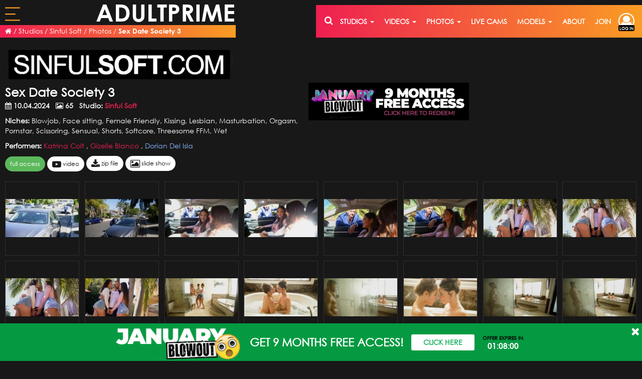

--- FILE ---
content_type: text/html; charset=UTF-8
request_url: https://adultprime.com/studios/promo/133434
body_size: 26306
content:
    
<!DOCTYPE html>
<html lang="en">
<head>
    <meta charset="UTF-8">
    <meta name="viewport" content="width=device-width, initial-scale=1, maximum-scale=1.0, user-scalable=0" />
    <meta name="RATING" content="RTA-5042-1996-1400-1577-RTA" />
    <title>AdultPrime.com | Sinful Soft Photo Set: Sex Date Society 3</title>
    <meta name="description" content="Watch Sinful Soft photo sets at AdultPrime. Enjoy the latest premium content and sexiest models live on cam today at AdultPrime.com" />
<meta name="keywords" content="Sinful Soft , Sinful Soft Photo Sets, AdultPrime, Adult Prime, Premium Porn, Erotic Videos, Adult Entertainment, Premium Sex, Prime Porn, Adult Portal, Adult Videos, Adult Live Cams, Live Sex, Live Sex Cams, Porn Videos" />
         
                    <script type="text/javascript" src="https://cdnstatic.imctransfer.com/static_01/live/js/jquery-3.7.1.min.js"></script>
            
    <script type="text/javascript" src='/new/js/lightslider.1.1.6.min.js'></script>
    <script type="text/javascript" src="/js/vendor/jquery.simplePagination.js"></script>
    <link href="/new/css/lightslider.1.1.6.min.css" rel="stylesheet">
    <link href="/new/css/adultprime.css?v=4.61" rel="stylesheet">
    <link href="/images/whitelabel/adultprime/favicon.ico" rel="shortcut icon"/>

                                                                            <link rel="canonical" href="https://adultprime.com/studios/promo?id=133434">
                        <script async src="https://www.googletagmanager.com/gtag/js?id=G-Y1ZZ6Z2Y68"></script> <script> window.dataLayer = window.dataLayer || []; function gtag(){dataLayer.push(arguments);} gtag('js', new Date()); gtag('config', 'G-Y1ZZ6Z2Y68'); </script>

    </head>
<body class="guest  desktop  en   adultprime-body">
<div class="container-fluid footer-spacer" style="padding-left:10px; padding-right:10px; padding-top:80px">
                    <header>
    <nav class="hidden-landscape navbar navbar-default navbar-fixed-top nav-tight">
        <div class="container-fluid nav-box gutter-20">          
            <div class="left-side inline">
                <div class='ap-menu-btn inline'>
                    <a href="#" data-target="#ap-menu" data-toggle='modal'>
                        <svg class="ap-menu-svg" fill="" viewBox="0 0 20 18" width="1em" height="1em"><g><path d="M.732 1.5h18.536a.75.75 0 000-1.5H.732a.75.75 0 000  1.5zM19.268 16.5H.732a.75.75 0 000 1.5h18.536a.75.75 0 000-1.5zM13.268 8.25H.732a.75.75 0 000 1.5h12.536a.75.75 0 000-1.5z"></path></g></svg>
                    </a>
                </div>
                <div class="ap-logo inline">
                                        <a href='/'>ADULTPRIME</a>                </div>
               <div class="ap-breadcrumbs">
                <ul class="inline-ul ellipsis">
<li><a href="/"><i class="fa fa-home"></i></a></li> <li>/</li> <li><a href="/studios">Studios</a></li> <li>/</li> <li><a href="/studios/studio/Sinfulsoft">Sinful Soft</a></li> <li>/</li> <li><a href="/studios/photos?website=Sinfulsoft">Photos</a></li> <li>/</li> <li><span class="active-crumb">Sex Date Society 3</span></li></ul> 
                </div>
            </div>
                        <div class="right-side inline ap-gradient pull-right hidden-xs hidden-sm hidden-md">
                <div class="btn-group pull-right top-2" style="line-height: 60px; height:100%">
                                            <a type="button" class="hide login-menu-btn" data-toggle="dropdown" aria-haspopup="true" aria-expanded="false">
                            <i class="fa fa-user-circle-o" aria-hidden="true"></i>
                            <div class="login-label">LOG IN</div>
                        </a>
        
                        <a type="button" class="login-menu-btn" href="/site/login">
                            <i class="fa fa-user-circle-o" aria-hidden="true"></i>
                            <div class="login-label">LOG IN</div>
                        </a>
        
                                        <ul class="dropdown-menu dropdown-menu-right account-menu" style="border-bottom-left-radius: 5px;">
                                                    

<form class="form-horizontal form-vertical" id="login-form" action="/site/login" method="post"><input name="LoginForm[returnUrl]" id="LoginForm_returnUrl" type="hidden" value="/studios/promo/133434" />    <div class="form-group">
        <input class="form-control" placeholder="Email" type="text" name="LoginForm[username]" id="LoginForm_username" />        <div class='account-dropdown-icon account-user-icon'><i class="fa fa-user"></i></div>
    </div>
    <div class="form-group">
        <input class="form-control" autocomplete="off" placeholder="Password" name="LoginForm[password]" id="LoginForm_password" type="password" />        <div class='account-dropdown-icon account-password-icon'><i class="fa fa-lock"></i></div>
    </div>
            <div class="form-group">
            <img class="img-fluid " style="cursor:pointer; display: block;  margin-left: auto;  margin-right: auto; width: 100%; height: 10%" title="Click to refresh the code" id="yw0" src="/site/captcha?v=697093b0188db" alt="" />        </div>
        <div class="form-group ">
            <input class="form-control " value="" label="verifyCode" placeholder="Enter Code" name="LoginForm[verifyCode]" id="LoginForm_verifyCode" type="text" />            <div class='account-dropdown-icon account-user-icon'><i class="fa fa-pencil "></i></div>
        </div>
        <div class="form-group">
        <div class="col-sm-12">
            <div class="checkbox checkbox-info">
                <input name="LoginForm[rememberMe]" type="checkbox" id="LoginForm_rememberMe" aria-label="..."> 
                <label for="LoginForm_rememberMe">Remember me </label>
            </div>
        </div>
    </div>
    <div class="text-center">
        <div class="row gutter-6">
            <div class="col-xs-12">
                <input class="btn btn-success btn-block btn-bgcolor-override" type="submit" name="yt0" value="Sign in" />            </div>
        </div>
    </div>
    <div class="form-group mt-10" style="margin-bottom:0; font-size:12px;" >
        <div class="row">
            <div class="col-xs-12 text-center">
                <a class='site-link' href="/site/passwordReset">Forgot your password?</a>
            </div>
        </div>
    </div>
</form>                                            </ul>
                </div>
                                    
                    <div class="pull-right">
                        <a class="ap-filter-dropdown-btn" href="/signup">join</a>
                    </div>
                    										                    <div class="pull-right">
                        <a class="ap-filter-dropdown-btn" href="/site/about">about</a>
                    </div>
                    
                    <div class="dropdown pull-right">
                        <a class="dropdown-toggle ap-filter-dropdown-btn" data-toggle='dropdown'>
                            <span>MODELS</span>
                            <span class="caret"></span>
                        </a>
                        <ul class="dropdown-menu videos-dropdown-menu">
                            <li class='menu-list-item'><a href="/performers?sort=name+ASC">Models A-Z</a></li>
                            <li class='menu-list-item'><a href="/performers?sort=name+DESC">Models Z-A</a></li>
                            <li class='menu-list-item'><a href="/performers?sort=createdAt+DESC">Latest Added</a></li>
                            <li class='menu-list-item'><a href="/performers?sort=createdAt+ASC">Oldest Added</a></li>
                            <li class='menu-list-item'><a href="/performers?sort=contentCount">Most Content</a></li>
                            <li class='menu-list-item'><a href="/performers?sort=popularCount">Most Popular</a></li>
                            <li class='menu-list-item'><a href="/user/main">Live Models</a></li>
                            														                        </ul>
                    </div>
                    <div class="pull-right">
                        <a class="ap-filter-dropdown-btn" href="/user/main">live cams</a>
                    </div>

                    <div class="dropdown pull-right">
                        <a class="dropdown-toggle ap-filter-dropdown-btn" data-toggle='dropdown'>
                            <span>photos</span>
                            <span class="caret"></span>
                        </a>
                        <ul class="dropdown-menu videos-dropdown-menu">
                            <li class='menu-list-item'><a href="/studios/photos">Photo Sets</a></li>
                            <li class='menu-list-item'><a href="/studios/upcomingphotosets">Upcoming Sets</a></li>
                            <li class="menu-list-item"><a href="/categories">Categories</a></li>
                        </ul>
                    </div>

                    <div class="dropdown pull-right">
                        <a class="dropdown-toggle ap-filter-dropdown-btn" data-toggle='dropdown'>
                            <span>videos</span>
                            <span class="caret"></span>
                        </a>
                        <ul class="dropdown-menu videos-dropdown-menu">
                            <li class='menu-list-item'><a href="/studios/videos">Premium Videos</a></li>
                            <li class='menu-list-item hide'><a href="/studios/trending">Trending Videos</a></li>
                            <li class='menu-list-item'><a href="/studios/upcomingvideos">Upcoming Videos</a></li>
                            <li class='menu-list-item'><a href="/recording/index">Live Recordings</a></li>
                            <li class='menu-list-item'><a href="/studios/clips">Free Video Clips</a></li>
                            <li class="menu-list-item"><a href="/categories">Categories</a></li>
                            <li class="menu-list-item"><a href="/studios/throwback">Throwback Porn</a></li>
                            <li class="menu-list-item"><a href="/studios/dvds">All DVDs</a></li>
                        </ul>
                    </div>

                    <div class="dropdown pull-right hidden-xs" style="position:initial">
                        <a class="dropdown-toggle ap-filter-dropdown-btn" data-toggle="dropdown">
                            <span>studios</span>
                            <span class="caret"></span>
                        </a>
                        <ul class="dropdown-menu studios-dropdown-menu guest-studios-dropdown-menu">
                            <div class='studios-dropdown-flex-container lrb-10'>
                                <div class='studio-dropdown-column flex-columns-5'>
                                    <li><h4 class='left-5'>Latest Updates</h4></li>
                                                                                                                        <li class="menu-list-item">
                                                <a href="/studios/studio/4Kcfnm">
                                                    <span><img src="https://cdnstatic.imctransfer.com/static_01/adultprime/icons/4kcfnm.png" style="max-width:20px"></span>
                                                    <span>4K CFNM</span>
                                                                                                    </a>
                                            </li>
                                                                                    <li class="menu-list-item">
                                                <a href="/studios/studio/Sinfulsoft">
                                                    <span><img src="https://cdnstatic.imctransfer.com/static_01/adultprime/icons/sinfulsoft.png" style="max-width:20px"></span>
                                                    <span>Sinful Soft</span>
                                                                                                    </a>
                                            </li>
                                                                                    <li class="menu-list-item">
                                                <a href="/studios/studio/Homegrowneurope">
                                                    <span><img src="https://cdnstatic.imctransfer.com/static_01/adultprime/icons/homegrowneurope.png" style="max-width:20px"></span>
                                                    <span>Home Grown Europe</span>
                                                                                                    </a>
                                            </li>
                                                                                    <li class="menu-list-item">
                                                <a href="/studios/studio/Lesbiansummer">
                                                    <span><img src="https://cdnstatic.imctransfer.com/static_01/adultprime/icons/lesbiansummer.png" style="max-width:20px"></span>
                                                    <span>Lesbian Summer</span>
                                                                                                    </a>
                                            </li>
                                                                                    <li class="menu-list-item">
                                                <a href="/studios/studio/Transhappy">
                                                    <span><img src="https://cdnstatic.imctransfer.com/static_01/adultprime/icons/transhappy.png" style="max-width:20px"></span>
                                                    <span>Trans Happy</span>
                                                                                                    </a>
                                            </li>
                                                                                    <li class="menu-list-item">
                                                <a href="/studios/studio/Plumperd">
                                                    <span><img src="https://cdnstatic.imctransfer.com/static_01/adultprime/icons/plumperd.png" style="max-width:20px"></span>
                                                    <span>Plumperd</span>
                                                                                                    </a>
                                            </li>
                                                                                    <li class="menu-list-item">
                                                <a href="/studios/studio/Manupfilms">
                                                    <span><img src="https://cdnstatic.imctransfer.com/static_01/adultprime/icons/manupfilms.png" style="max-width:20px"></span>
                                                    <span>Man Up Films</span>
                                                                                                    </a>
                                            </li>
                                                                                    <li class="menu-list-item">
                                                <a href="/studios/studio/Sindeluxe">
                                                    <span><img src="https://cdnstatic.imctransfer.com/static_01/adultprime/icons/sindeluxe.png" style="max-width:20px"></span>
                                                    <span>Sin DeLuxe</span>
                                                                                                    </a>
                                            </li>
                                                                                    <li class="menu-list-item">
                                                <a href="/studios/studio/Prime3dx">
                                                    <span><img src="https://cdnstatic.imctransfer.com/static_01/adultprime/icons/prime3dx.png" style="max-width:20px"></span>
                                                    <span>Prime 3DX</span>
                                                                                                    </a>
                                            </li>
                                                                                    <li class="menu-list-item">
                                                <a href="/studios/studio/Clubsweethearts">
                                                    <span><img src="https://cdnstatic.imctransfer.com/static_01/adultprime/icons/clubsweethearts.png" style="max-width:20px"></span>
                                                    <span>Club SweetHearts</span>
                                                                                                    </a>
                                            </li>
                                                                                                            </div>
                                <div class='studio-dropdown-column flex-columns-5'>
                                    <li><h4 class='left-5'>Brand New</h4></li>
                                                                                                                        <li class="menu-list-item">
                                                <a href="/studios/studio/Sindeluxe">
                                                    <span><img src="https://cdnstatic.imctransfer.com/static_01/adultprime/icons/sindeluxe.png" style="max-width:20px"></span>
                                                    <span>Sin DeLuxe</span>
                                                                                                    </a>
                                            </li>
                                                                                    <li class="menu-list-item">
                                                <a href="/studios/studio/Primemature">
                                                    <span><img src="https://cdnstatic.imctransfer.com/static_01/adultprime/icons/primemature.png" style="max-width:20px"></span>
                                                    <span>Prime Mature</span>
                                                                                                    </a>
                                            </li>
                                                                                    <li class="menu-list-item">
                                                <a href="/studios/studio/Homegrowneurope">
                                                    <span><img src="https://cdnstatic.imctransfer.com/static_01/adultprime/icons/homegrowneurope.png" style="max-width:20px"></span>
                                                    <span>Home Grown Europe</span>
                                                                                                    </a>
                                            </li>
                                                                                    <li class="menu-list-item">
                                                <a href="/studios/studio/Cherrycandle">
                                                    <span><img src="https://cdnstatic.imctransfer.com/static_01/adultprime/icons/cherrycandle.png" style="max-width:20px"></span>
                                                    <span>Cherry Candle</span>
                                                                                                    </a>
                                            </li>
                                                                                    <li class="menu-list-item">
                                                <a href="/studios/studio/Damntight">
                                                    <span><img src="https://cdnstatic.imctransfer.com/static_01/adultprime/icons/damntight.png" style="max-width:20px"></span>
                                                    <span>Damn Tight</span>
                                                                                                    </a>
                                            </li>
                                                                                    <li class="menu-list-item">
                                                <a href="/studios/studio/Goodmorningsex">
                                                    <span><img src="https://cdnstatic.imctransfer.com/static_01/adultprime/icons/goodmorningsex.png" style="max-width:20px"></span>
                                                    <span>Good Morning Sex</span>
                                                                                                    </a>
                                            </li>
                                                                                    <li class="menu-list-item">
                                                <a href="/studios/studio/Nylonflix">
                                                    <span><img src="https://cdnstatic.imctransfer.com/static_01/adultprime/icons/nylonflix.png" style="max-width:20px"></span>
                                                    <span>Nylon Flix</span>
                                                                                                    </a>
                                            </li>
                                                                                    <li class="menu-list-item">
                                                <a href="/studios/studio/Transhappy">
                                                    <span><img src="https://cdnstatic.imctransfer.com/static_01/adultprime/icons/transhappy.png" style="max-width:20px"></span>
                                                    <span>Trans Happy</span>
                                                                                                    </a>
                                            </li>
                                                                                    <li class="menu-list-item">
                                                <a href="/studios/studio/Bamateurs">
                                                    <span><img src="https://cdnstatic.imctransfer.com/static_01/adultprime/icons/bamateurs.png" style="max-width:20px"></span>
                                                    <span>bAmateurs</span>
                                                                                                    </a>
                                            </li>
                                                                                    <li class="menu-list-item">
                                                <a href="/studios/studio/Lesbiansummer">
                                                    <span><img src="https://cdnstatic.imctransfer.com/static_01/adultprime/icons/lesbiansummer.png" style="max-width:20px"></span>
                                                    <span>Lesbian Summer</span>
                                                                                                    </a>
                                            </li>
                                                                                                            </div>

                                <div class='studio-dropdown-column flex-columns-fill'>
                                    <li><h4 class='left-5'>Popular Studios</h4></li>
                                    <div class='studio-favorites-column-container'>
                                                                                    <div class='studio-favorites-column flex-columns-3'>
                                                                                                                                                                                                                <li class="menu-list-item">
                                                            <a href="/studios/studio/Clubsweethearts">
                                                                <span><img src="https://cdnstatic.imctransfer.com/static_01/adultprime/icons/clubsweethearts.png" style="max-width:20px"></span>
                                                                <span>Club SweetHearts</span>
                                                                                                                            </a>
                                                        </li>
                                                                                                                                                                                                                                                                                                                            <li class="menu-list-item">
                                                            <a href="/studios/studio/SinfulXXX">
                                                                <span><img src="https://cdnstatic.imctransfer.com/static_01/adultprime/icons/sinfulxxx.png" style="max-width:20px"></span>
                                                                <span>Sinful XXX</span>
                                                                                                                            </a>
                                                        </li>
                                                                                                                                                                                                                                                                                                                            <li class="menu-list-item">
                                                            <a href="/studios/studio/Digitaldesire">
                                                                <span><img src="https://cdnstatic.imctransfer.com/static_01/adultprime/icons/digitaldesire.png" style="max-width:20px"></span>
                                                                <span>Digital Desire</span>
                                                                                                                            </a>
                                                        </li>
                                                                                                                                                                                                                                                                                                                            <li class="menu-list-item">
                                                            <a href="/studios/studio/Hollandschepassie">
                                                                <span><img src="https://cdnstatic.imctransfer.com/static_01/adultprime/icons/hp.png" style="max-width:20px"></span>
                                                                <span>Hollandsche Passie</span>
                                                                                                                            </a>
                                                        </li>
                                                                                                                                                                                                                                                                                                                            <li class="menu-list-item">
                                                            <a href="/studios/studio/GrandMams">
                                                                <span><img src="https://cdnstatic.imctransfer.com/static_01/adultprime/icons/grandmams.png" style="max-width:20px"></span>
                                                                <span>Grandmams</span>
                                                                                                                            </a>
                                                        </li>
                                                                                                                                                                                                                                                                                                                            <li class="menu-list-item">
                                                            <a href="/studios/studio/Sweetfemdom">
                                                                <span><img src="https://cdnstatic.imctransfer.com/static_01/adultprime/icons/sweetfemdom.png" style="max-width:20px"></span>
                                                                <span>Sweet Femdom</span>
                                                                                                                            </a>
                                                        </li>
                                                                                                                                                                                                                                                                                                                            <li class="menu-list-item">
                                                            <a href="/studios/studio/JimSlip">
                                                                <span><img src="https://cdnstatic.imctransfer.com/static_01/adultprime/icons/jimslip.png" style="max-width:20px"></span>
                                                                <span>Jim Slip</span>
                                                                                                                            </a>
                                                        </li>
                                                                                                                                                                                                                                                                                                                            <li class="menu-list-item">
                                                            <a href="/studios/studio/Manupfilms">
                                                                <span><img src="https://cdnstatic.imctransfer.com/static_01/adultprime/icons/manupfilms.png" style="max-width:20px"></span>
                                                                <span>Man Up Films</span>
                                                                                                                            </a>
                                                        </li>
                                                                                                                                                                                                                                                                                                                            <li class="menu-list-item">
                                                            <a href="/studios/studio/Submissed">
                                                                <span><img src="https://cdnstatic.imctransfer.com/static_01/adultprime/icons/submissed.png" style="max-width:20px"></span>
                                                                <span>Submissed</span>
                                                                                                                            </a>
                                                        </li>
                                                                                                                                                                                                                                                                                                                            <li class="menu-list-item">
                                                            <a href="/studios/studio/BeautyAndTheSenior">
                                                                <span><img src="https://cdnstatic.imctransfer.com/static_01/adultprime/icons/bats.png" style="max-width:20px"></span>
                                                                <span>Beauty and the Senior</span>
                                                                                                                            </a>
                                                        </li>
                                                                                                                                                                                                                                                        </div>
                                                                                    <div class='studio-favorites-column flex-columns-3'>
                                                                                                                                                                                                                <li class="menu-list-item">
                                                            <a href="/studios/studio/FamilyScrew">
                                                                <span><img src="https://cdnstatic.imctransfer.com/static_01/adultprime/icons/familyscrew.png" style="max-width:20px"></span>
                                                                <span>Family Screw</span>
                                                                                                                            </a>
                                                        </li>
                                                                                                                                                                                                                                                                                                                            <li class="menu-list-item">
                                                            <a href="/studios/studio/Larasplayground">
                                                                <span><img src="https://cdnstatic.imctransfer.com/static_01/adultprime/icons/icon_lara.png" style="max-width:20px"></span>
                                                                <span>Lara's Playground</span>
                                                                                                                            </a>
                                                        </li>
                                                                                                                                                                                                                                                                                                                            <li class="menu-list-item">
                                                            <a href="/studios/studio/Youngbusty">
                                                                <span><img src="https://cdnstatic.imctransfer.com/static_01/adultprime/icons/youngbusty.png" style="max-width:20px"></span>
                                                                <span>Young Busty</span>
                                                                                                                            </a>
                                                        </li>
                                                                                                                                                                                                                                                                                                                            <li class="menu-list-item">
                                                            <a href="/studios/studio/letsgobi">
                                                                <span><img src="https://cdnstatic.imctransfer.com/static_01/adultprime/icons/lgb.png" style="max-width:20px"></span>
                                                                <span>Lets Go Bi</span>
                                                                                                                            </a>
                                                        </li>
                                                                                                                                                                                                                                                                                                                            <li class="menu-list-item">
                                                            <a href="/studios/studio/GrandparentsX">
                                                                <span><img src="https://cdnstatic.imctransfer.com/static_01/adultprime/icons/gpx.png" style="max-width:20px"></span>
                                                                <span>GrandparentsX</span>
                                                                                                                            </a>
                                                        </li>
                                                                                                                                                                                                                                                                                                                            <li class="menu-list-item">
                                                            <a href="/studios/studio/Swhores">
                                                                <span><img src="https://cdnstatic.imctransfer.com/static_01/adultprime/icons/swhores.png" style="max-width:20px"></span>
                                                                <span>SWhores</span>
                                                                                                                            </a>
                                                        </li>
                                                                                                                                                                                                                                                                                                                            <li class="menu-list-item">
                                                            <a href="/studios/studio/ClubBangBoys">
                                                                <span><img src="https://cdnstatic.imctransfer.com/static_01/adultprime/icons/cbb.jpeg" style="max-width:20px"></span>
                                                                <span>Club Bang Boys</span>
                                                                                                                            </a>
                                                        </li>
                                                                                                                                                                                                                                                                                                                            <li class="menu-list-item">
                                                            <a href="/studios/studio/ElegantRaw">
                                                                <span><img src="https://cdnstatic.imctransfer.com/static_01/adultprime/icons/elegantraw.png" style="max-width:20px"></span>
                                                                <span>Elegant Raw</span>
                                                                                                                            </a>
                                                        </li>
                                                                                                                                                                                                                                                                                                                            <li class="menu-list-item">
                                                            <a href="/studios/studio/SweetheartsClassics">
                                                                <span><img src="https://cdnstatic.imctransfer.com/static_01/adultprime/icons/sweetheartsclassics.png" style="max-width:20px"></span>
                                                                <span>Sweethearts Classics</span>
                                                                                                                            </a>
                                                        </li>
                                                                                                                                                                                                                                                                                                                            <li class="menu-list-item">
                                                            <a href="/studios/studio/Summer+Sinners">
                                                                <span><img src="https://cdnstatic.imctransfer.com/static_01/adultprime/icons/icon_summersinners.png" style="max-width:20px"></span>
                                                                <span>Summer Sinners</span>
                                                                                                                            </a>
                                                        </li>
                                                                                                                                                                                                                                                        </div>
                                                                                    <div class='studio-favorites-column flex-columns-3'>
                                                                                                                                                                                                                <li class="menu-list-item">
                                                            <a href="/studios/studio/Teenrs">
                                                                <span><img src="https://cdnstatic.imctransfer.com/static_01/adultprime/icons/teenrs.png" style="max-width:20px"></span>
                                                                <span>Teenrs</span>
                                                                                                                            </a>
                                                        </li>
                                                                                                                                                                                                                                                                                                                            <li class="menu-list-item">
                                                            <a href="/studios/studio/Sinfulraw">
                                                                <span><img src="https://cdnstatic.imctransfer.com/static_01/adultprime/icons/sinfulraw.png" style="max-width:20px"></span>
                                                                <span>Sinful Raw</span>
                                                                                                                            </a>
                                                        </li>
                                                                                                                                                                                                                                                                                                                            <li class="menu-list-item">
                                                            <a href="/studios/studio/RedLightSexTrips">
                                                                <span><img src="https://cdnstatic.imctransfer.com/static_01/adultprime/icons/redlightsextrips.png" style="max-width:20px"></span>
                                                                <span>Redlight Sex Trips</span>
                                                                                                                            </a>
                                                        </li>
                                                                                                                                                                                                                                                                                                                            <li class="menu-list-item">
                                                            <a href="/studios/studio/GroupSexGames">
                                                                <span><img src="https://cdnstatic.imctransfer.com/static_01/adultprime/icons/groupsexgames.png" style="max-width:20px"></span>
                                                                <span>Groupsex Games</span>
                                                                                                                            </a>
                                                        </li>
                                                                                                                                                                                                                                                                                                                            <li class="menu-list-item">
                                                            <a href="/studios/studio/Perfect18">
                                                                <span><img src="https://cdnstatic.imctransfer.com/static_01/adultprime/icons/perfect18.png" style="max-width:20px"></span>
                                                                <span>Perfect 18</span>
                                                                                                                            </a>
                                                        </li>
                                                                                                                                                                                                                                                                                                                            <li class="menu-list-item">
                                                            <a href="/studios/studio/Genderflux">
                                                                <span><img src="https://cdnstatic.imctransfer.com/static_01/adultprime/icons/genderflux.png" style="max-width:20px"></span>
                                                                <span>Gender Flux</span>
                                                                                                                            </a>
                                                        </li>
                                                                                                                                                                                                                                                                                                                            <li class="menu-list-item">
                                                            <a href="/studios/studio/Fuckingskinny">
                                                                <span><img src="https://cdnstatic.imctransfer.com/static_01/adultprime/icons/fuckingskinny.png" style="max-width:20px"></span>
                                                                <span>Fucking Skinny</span>
                                                                                                                            </a>
                                                        </li>
                                                                                                                                                                                                                                                                                                                            <li class="menu-list-item">
                                                            <a href="/studios/studio/Cuckoldest">
                                                                <span><img src="https://cdnstatic.imctransfer.com/static_01/adultprime/icons/icon_cuckoldest.png" style="max-width:20px"></span>
                                                                <span>Cuckoldest</span>
                                                                                                                            </a>
                                                        </li>
                                                                                                                                                                                                                                                                                                                            <li class="menu-list-item">
                                                            <a href="/studios/studio/Distorded">
                                                                <span><img src="https://cdnstatic.imctransfer.com/static_01/adultprime/icons/distorded.png" style="max-width:20px"></span>
                                                                <span>Distorded</span>
                                                                                                                            </a>
                                                        </li>
                                                                                                                                                                                                                                                                                                                            <li class="menu-list-item">
                                                            <a href="/studios/studio/Clubcastings">
                                                                <span><img src="https://cdnstatic.imctransfer.com/static_01/adultprime/icons/clubcastings.png" style="max-width:20px"></span>
                                                                <span>Club Castings</span>
                                                                                                                            </a>
                                                        </li>
                                                                                                                                                                                                                                                        </div>
                                                                            </div>
                                </div>
                            </div>
                            <li class="menu-list-item top text-center lrb-margin-10">
                                <a href="/studios" style="display:block; font-size:18px; line-height:35px; font-weight:bold"><i class='fa fa-arrow-circle-o-right'></i> SEE ALL 154 STUDIOS</a>
                            </li>
                        </ul>
                    </div>

                    <div class="pull-right hidden-xs" style="position:relative; background-color:inherit;">
                        <form action="/studios/search" method="GET" class="custom-search custom-search-visible pull-right mt-15 main-ap-custom-search">
                            <input class='custom-search-input minimised' type="search" name="q" placeholder="Search" value="">
                            <span class="fa fa-search glyphicon-search" type="button" aria-hidden="true">
                                <button type="submit" class="custom-search-btn"></button>
                            </span>
                        </form>
                    </div>
                            </div>
                    </div><!-- /.container-fluid -->
    </nav>
</header>

<script>
$(document).ready(function(){
    if ($('body').hasClass('adultprime-body')) {
        $(function() {
            //caches a jQuery object containing the header element
            var header = $("nav.navbar");
            initialScroll = $(window).scrollTop();
            if (initialScroll > 0) {
                header.addClass('scrolled');
            }
                 
            $(window).scroll(function() {
                var scroll = $(window).scrollTop();
                if (scroll >= 100) {
                    header.addClass('scrolled');
                } else {
                    header.removeClass("scrolled");
                }
            });
        });

        $('video.preview-video').on('mouseover',function(e){
            var src = $(e.currentTarget).data('src');
            $(e.currentTarget).attr('src',src);
            if ($(e.currentTarget).hasClass('studio-carousel-item-preview'))
                $(e.currentTarget).closest('.studio-carousel-preview-wrapper').children('.apLoader').removeClass('hide');
            else
                $(e.currentTarget).closest('.overlay-wrapper').children('.apLoader').removeClass('hide');
        });
        $('video.preview-video').on('canplaythrough', function(e){
            if ($(e.currentTarget).hasClass('studio-carousel-item-preview'))
                $(e.currentTarget).closest('.studio-carousel-preview-wrapper').children('.apLoader').addClass('hide');
            else
                $(e.currentTarget).closest('.overlay-wrapper').children('.apLoader').addClass('hide');
        });
        $('video.preview-video').on('mouseout', function(e){
            if ($(e.currentTarget).hasClass('studio-carousel-item-preview'))
                $(e.currentTarget).closest('.studio-carousel-preview-wrapper').children('.apLoader').addClass('hide');
            else
                $(e.currentTarget).closest('.overlay-wrapper').children('.apLoader').addClass('hide');
        });

        $('.main-ap-custom-search').on('mouseover',function(e){
            var widthTest = window.matchMedia("(max-width: 1600px)");
            if (widthTest.matches) {
                var $input = $('input', $(e.currentTarget));
                $input.removeClass('minimised').focus();
            }
        });

        $('.main-ap-custom-search').on('mouseout',function(e){
            var widthTest = window.matchMedia("(max-width: 1600px)");
            if (widthTest.matches) {
                var $input = $('input',$(e.currentTarget));
                $input.addClass('minimised').focusout();
            }
        });
    }
});
</script>
                
                <style>
    .promo-info-site {
        text-align:right;
    }

    @media(max-width:767px) {
        .promo-info-site {
            text-align:center;
        }
    }
</style>

<div class="portal-content-wrapper">
    <div class="row mt-10">
        <div class="col-lg-12">
                            <div class="row">
    <div class="col-xs-12 col-md-6">
        <div class="update-info-site hidden-xs">
            <a href="/studios/studio/Sinfulsoft">
                                <img style="max-height:75px; max-width:100%" src="https://static.imctransfer.com/static_01/adultprime/logos/sinfulsoft.png">
            </a>
                    </div>
    </div>
</div>
<div class="row">
    <div class='col-xs-12 col-md-6'>
        <h3 class='update-info-title mt-5 mb-5'><b>Sex Date Society 3</b></h3>
        <p class="update-info-line regular" style="font-weight:bold">
            <i class="fa fa-calendar"></i> 10.04.2024&nbsp;&nbsp;
            <i class="fa fa-picture-o"></i> 65&nbsp;&nbsp;
            Studio: <a href="/studios/studio/Sinfulsoft" class=""> Sinful Soft</a> &nbsp;&nbsp;
                    </p>
        
        <!-- NICHES -->
                                <p class="update-info-line regular"> <b>Niches: </b>
                <a href='/studios/photos?niche=Blowjob' class='site-link'>Blowjob</span></a>, <a href='/studios/photos?niche=Face+sitting' class='site-link'>Face sitting</span></a>, <a href='/studios/photos?niche=Female+Friendly' class='site-link'>Female Friendly</span></a>, <a href='/studios/photos?niche=Kissing' class='site-link'>Kissing</span></a>, <a href='/studios/photos?niche=Lesbian' class='site-link'>Lesbian</span></a>, <a href='/studios/photos?niche=Masturbation' class='site-link'>Masturbation</span></a>, <a href='/studios/photos?niche=Orgasm' class='site-link'>Orgasm</span></a>, <a href='/studios/photos?niche=Pornstar' class='site-link'>Pornstar</span></a>, <a href='/studios/photos?niche=Scissoring' class='site-link'>Scissoring</span></a>, <a href='/studios/photos?niche=Sensual' class='site-link'>Sensual</span></a>, <a href='/studios/photos?niche=Shorts' class='site-link'>Shorts</span></a>, <a href='/studios/photos?niche=Softcore' class='site-link'>Softcore</span></a>, <a href='/studios/photos?niche=Threesome+FFM' class='site-link'>Threesome FFM</span></a>, <a href='/studios/photos?niche=Wet' class='site-link'>Wet</span></a>            </p>
                                        <p class="update-info-line regular">
                <b>Performers: </b>
                                                                                                                <a href="/signup?pictureId=133434&refsite=Sinfulsoft" class=''>
                        Katrina Colt                    </a>
                    ,                                                                                                 <a href="/signup?pictureId=133434&refsite=Sinfulsoft" class=''>
                        Gizelle Blanco                    </a>
                    ,                                                                                                 <a href="/signup?pictureId=133434&refsite=Sinfulsoft" class='male-performer-link'>
                        Dorian Del Isla                    </a>
                                                </p>
                <div class="actions-container text-left">
            
            <!-- BTN for AP -->
            <a class="btn link-item small-rounded-btn btn-success flex-full" href="/signup?pictureId=133434&amp;refsite=Sinfulsoft">FULL ACCESS</a>
            <!-- BTN for passion -->
            
                            <a class="btn btn-block link-item small-rounded-btn flex-auto"  href="/signup?galleryId=133434&refsite=Sinfulsoft"><i class="fa fa-youtube-play"></i> video</a>        
            
            <!-- DOWNLOAD -->
                            <a class="photoset-action-link link-item small-rounded-btn flex-auto" href="/signup?pictureId=133434&refsite=Sinfulsoft"><i class="fa fa-download fa-2x" style="vertical-align: middle"></i> zip file</a>
            
            <!-- SLIDESHOW --> 
            <a class="link-item small-rounded-btn flex-auto"  href="/signup?pictureId=133434&refsite=Sinfulsoft" id=""><i class="fa fa-picture-o fa-2x" style="vertical-align:middle"></i> slide show</a>

        </div>
    </div>
    <div class="col-xs-12 col-md-6 hidden-xs hidden-sm">
        <div class="update-info-container" >
                            				<a href="/signup?refsite=Sinfulsoft">
                <!--<a href="/signup">-->
                    <div class='special-price-alert-container banner-special-price-alert-container' style="position:absolute; top:35%; left:-4%; z-index:2;">
                        <img src="https://cdnstatic.imctransfer.com/static_01/adultprime/limitedoffer.gif?v=1768893159" style="max-width:25vw">
                    </div>
                </a>
                        
        </div>
    </div>
</div>

                    </div>
    </div>
    <br>
    <div class="magnific-gallery-promo row">
            <div class="col-xs-6 col-xs-3-landscape col-sm-3 col-md-2 col-lg-1-8" style="margin-bottom:10px;">
                                            <a class="picture-holder magnific-item" href="https://cdncontent.imctransfer.com/content_01/133000/133434/image_large_1.jpg?expires=1769071919&token=98aef4f47bb25baa961206f0c383e2a0">
                    <img src="https://cdnstatic.imctransfer.com/static_01/133000/133434/image_1_160_84.jpg">
                </a>
                                </div>
                        <div class="col-xs-6 col-xs-3-landscape col-sm-3 col-md-2 col-lg-1-8" style="margin-bottom:10px;">
                                            <a class="picture-holder magnific-item" href="https://cdncontent.imctransfer.com/content_01/133000/133434/image_large_4.jpg?expires=1769071919&token=995565c3d2d2658c7f76f224b891195a">
                    <img src="https://cdnstatic.imctransfer.com/static_01/133000/133434/image_4_160_84.jpg">
                </a>
                                </div>
                        <div class="col-xs-6 col-xs-3-landscape col-sm-3 col-md-2 col-lg-1-8" style="margin-bottom:10px;">
                                            <a class="picture-holder magnific-item" href="https://cdncontent.imctransfer.com/content_01/133000/133434/image_large_7.jpg?expires=1769071919&token=623c736320f91906a22a1903a6cd30e5">
                    <img src="https://cdnstatic.imctransfer.com/static_01/133000/133434/image_7_160_84.jpg">
                </a>
                                </div>
                        <div class="col-xs-6 col-xs-3-landscape col-sm-3 col-md-2 col-lg-1-8" style="margin-bottom:10px;">
                                            <a class="picture-holder magnific-item" href="https://cdncontent.imctransfer.com/content_01/133000/133434/image_large_10.jpg?expires=1769071919&token=b8444e5fa29781884e269a2e8d2fec9a">
                    <img src="https://cdnstatic.imctransfer.com/static_01/133000/133434/image_10_160_84.jpg">
                </a>
                                </div>
                        <div class="col-xs-6 col-xs-3-landscape col-sm-3 col-md-2 col-lg-1-8" style="margin-bottom:10px;">
                                            <a class="picture-holder magnific-item" href="https://cdncontent.imctransfer.com/content_01/133000/133434/image_large_13.jpg?expires=1769071919&token=02b9e9f471a7d4bd7ecb208afe883901">
                    <img src="https://cdnstatic.imctransfer.com/static_01/133000/133434/image_13_160_84.jpg">
                </a>
                                </div>
                        <div class="col-xs-6 col-xs-3-landscape col-sm-3 col-md-2 col-lg-1-8" style="margin-bottom:10px;">
                                            <a class="picture-holder magnific-item" href="https://cdncontent.imctransfer.com/content_01/133000/133434/image_large_16.jpg?expires=1769071919&token=537f68ec94230e6eff6a5aa50b08cd78">
                    <img src="https://cdnstatic.imctransfer.com/static_01/133000/133434/image_16_160_84.jpg">
                </a>
                                </div>
                        <div class="col-xs-6 col-xs-3-landscape col-sm-3 col-md-2 col-lg-1-8" style="margin-bottom:10px;">
                                            <a class="picture-holder magnific-item" href="https://cdncontent.imctransfer.com/content_01/133000/133434/image_large_19.jpg?expires=1769071919&token=5ff018946d2d1a4235dd1cb82585fd5f">
                    <img src="https://cdnstatic.imctransfer.com/static_01/133000/133434/image_19_160_84.jpg">
                </a>
                                </div>
                        <div class="col-xs-6 col-xs-3-landscape col-sm-3 col-md-2 col-lg-1-8" style="margin-bottom:10px;">
                                            <a class="picture-holder magnific-item" href="https://cdncontent.imctransfer.com/content_01/133000/133434/image_large_22.jpg?expires=1769071919&token=5935b3ae2647c12dea1f248708231d86">
                    <img src="https://cdnstatic.imctransfer.com/static_01/133000/133434/image_22_160_84.jpg">
                </a>
                                </div>
                        <div class="col-xs-6 col-xs-3-landscape col-sm-3 col-md-2 col-lg-1-8" style="margin-bottom:10px;">
                                            <a class="picture-holder magnific-item" href="https://cdncontent.imctransfer.com/content_01/133000/133434/image_large_25.jpg?expires=1769071919&token=6e808c36310737b06af14b99710beaed">
                    <img src="https://cdnstatic.imctransfer.com/static_01/133000/133434/image_25_160_84.jpg">
                </a>
                                </div>
                        <div class="col-xs-6 col-xs-3-landscape col-sm-3 col-md-2 col-lg-1-8" style="margin-bottom:10px;">
                                            <a class="picture-holder magnific-item" href="https://cdncontent.imctransfer.com/content_01/133000/133434/image_large_28.jpg?expires=1769071919&token=2d2c542dc2605b65ec25c3c7927cdbf5">
                    <img src="https://cdnstatic.imctransfer.com/static_01/133000/133434/image_28_160_84.jpg">
                </a>
                                </div>
                        <div class="col-xs-6 col-xs-3-landscape col-sm-3 col-md-2 col-lg-1-8" style="margin-bottom:10px;">
                                            <a class="picture-holder magnific-item" href="https://cdncontent.imctransfer.com/content_01/133000/133434/image_large_31.jpg?expires=1769071919&token=0992d2e366d731a60da42426d5099341">
                    <img src="https://cdnstatic.imctransfer.com/static_01/133000/133434/image_31_160_84.jpg">
                </a>
                                </div>
                        <div class="col-xs-6 col-xs-3-landscape col-sm-3 col-md-2 col-lg-1-8" style="margin-bottom:10px;">
                                            <a class="picture-holder magnific-item" href="https://cdncontent.imctransfer.com/content_01/133000/133434/image_large_34.jpg?expires=1769071919&token=b6695990a4e6e39bd017823f1c554c03">
                    <img src="https://cdnstatic.imctransfer.com/static_01/133000/133434/image_34_160_84.jpg">
                </a>
                                </div>
                        <div class="col-xs-6 col-xs-3-landscape col-sm-3 col-md-2 col-lg-1-8" style="margin-bottom:10px;">
                                            <a class="picture-holder magnific-item" href="https://cdncontent.imctransfer.com/content_01/133000/133434/image_large_37.jpg?expires=1769071919&token=e8d79454d78371e507747c5ec89b33d3">
                    <img src="https://cdnstatic.imctransfer.com/static_01/133000/133434/image_37_160_84.jpg">
                </a>
                                </div>
                        <div class="col-xs-6 col-xs-3-landscape col-sm-3 col-md-2 col-lg-1-8" style="margin-bottom:10px;">
                                            <a class="picture-holder magnific-item" href="https://cdncontent.imctransfer.com/content_01/133000/133434/image_large_40.jpg?expires=1769071919&token=37e00d4d4fda8e9468114bc18a44e3e9">
                    <img src="https://cdnstatic.imctransfer.com/static_01/133000/133434/image_40_160_84.jpg">
                </a>
                                </div>
                        <div class="col-xs-6 col-xs-3-landscape col-sm-3 col-md-2 col-lg-1-8" style="margin-bottom:10px;">
                                            <a class="picture-holder magnific-item" href="https://cdncontent.imctransfer.com/content_01/133000/133434/image_large_43.jpg?expires=1769071919&token=d503399b4bd2c63d49b600aa54ca5880">
                    <img src="https://cdnstatic.imctransfer.com/static_01/133000/133434/image_43_160_84.jpg">
                </a>
                                </div>
                        <div class="col-xs-6 col-xs-3-landscape col-sm-3 col-md-2 col-lg-1-8" style="margin-bottom:10px;">
                                            <a class="picture-holder magnific-item" href="https://cdncontent.imctransfer.com/content_01/133000/133434/image_large_46.jpg?expires=1769071919&token=e93cc8fb421c76a3df4e176da26ecfd8">
                    <img src="https://cdnstatic.imctransfer.com/static_01/133000/133434/image_46_160_84.jpg">
                </a>
                                </div>
                        <div class="col-xs-6 col-xs-3-landscape col-sm-3 col-md-2 col-lg-1-8" style="margin-bottom:10px;">
                                            <a class="picture-holder magnific-item" href="https://cdncontent.imctransfer.com/content_01/133000/133434/image_large_49.jpg?expires=1769071919&token=226cb566bf13a7feb49b8a3df4e2a282">
                    <img src="https://cdnstatic.imctransfer.com/static_01/133000/133434/image_49_160_84.jpg">
                </a>
                                </div>
                        <div class="col-xs-6 col-xs-3-landscape col-sm-3 col-md-2 col-lg-1-8" style="margin-bottom:10px;">
                                            <a class="picture-holder magnific-item" href="https://cdncontent.imctransfer.com/content_01/133000/133434/image_large_52.jpg?expires=1769071919&token=adddb91afa0ec5a255bbc66864e001d2">
                    <img src="https://cdnstatic.imctransfer.com/static_01/133000/133434/image_52_160_84.jpg">
                </a>
                                </div>
                        <div class="col-xs-6 col-xs-3-landscape col-sm-3 col-md-2 col-lg-1-8" style="margin-bottom:10px;">
                                            <a class="picture-holder magnific-item" href="https://cdncontent.imctransfer.com/content_01/133000/133434/image_large_55.jpg?expires=1769071919&token=b996a03dc7404ff386c5416d8060d498">
                    <img src="https://cdnstatic.imctransfer.com/static_01/133000/133434/image_55_160_84.jpg">
                </a>
                                </div>
                        <div class="col-xs-6 col-xs-3-landscape col-sm-3 col-md-2 col-lg-1-8" style="margin-bottom:10px;">
                                            <a class="picture-holder magnific-item" href="https://cdncontent.imctransfer.com/content_01/133000/133434/image_large_58.jpg?expires=1769071919&token=9242c757543f10aa27d2d62270620e43">
                    <img src="https://cdnstatic.imctransfer.com/static_01/133000/133434/image_58_160_84.jpg">
                </a>
                                </div>
                        <div class="col-xs-6 col-xs-3-landscape col-sm-3 col-md-2 col-lg-1-8" style="margin-bottom:10px;">
                                            <a class="picture-holder magnific-item" href="https://cdncontent.imctransfer.com/content_01/133000/133434/image_large_61.jpg?expires=1769071919&token=37125694d2aea862fd99474c828b8dd2">
                    <img src="https://cdnstatic.imctransfer.com/static_01/133000/133434/image_61_160_84.jpg">
                </a>
                                </div>
                        <div class="col-xs-6 col-xs-3-landscape col-sm-3 col-md-2 col-lg-1-8" style="margin-bottom:10px;">
                                            <a class="picture-holder magnific-item" href="https://cdncontent.imctransfer.com/content_01/133000/133434/image_large_64.jpg?expires=1769071919&token=c38836ea69e086e161401bd266f090df">
                    <img src="https://cdnstatic.imctransfer.com/static_01/133000/133434/image_64_160_84.jpg">
                </a>
                                </div>
        </div>
<div style="clear:both;"></div>

</div>
<div class="row mt-15">
    <div class="col-xs-12">
        <div class="promo-info-site" >
                                                <a href="/signup?pictureId=133434">
                        <img src="https://cdnstatic.imctransfer.com/static_01/adultprime/100.gif" style='max-height:75px'>
                    </a>
                                <a href="/studios/studio/Sinfulsoft" style="margin-right: 20px">
                                <img style="max-height:75px; max-width:100%" src="https://static.imctransfer.com/static_01/adultprime/logos/sinfulsoft.png">
                </a>
                                        <a class="btn ap-simple-btn free-trial" href="/signup?pictureId=133434&refsite=Sinfulsoft" style="padding: 11px 50px; font-size: 24px">Instant Access</a>
                    </div>
    </div>
</div>
    
<div class="row mt-15">
    <div class="col-xs-12">
        <h3 class='category-title '>latest Sinful Soft videos (<a href='/studios/videos?website=Sinfulsoft' class='site-link'>357</a>) <span class="pull-right link-all"><a href="/studios/videos?website=Sinfulsoft"><i class="fa fa-th-list" aria-hidden="true"></i> <span>VIEW ALL</span></a></span></h3>
    </div>
</div>


    <div class="portal-grid">
        <ul id ='studio-videos-container' class="bs-hide">
                                                        <li class="zoomable-item zoom-left" data-idx='1'>
                    <div class=" scrollable-row-item thumb-view">
    <div class="model-wrapper portal-video-wrapper">
        <div class="overlay-wrapper">
                            <img class="portal-icon-overlay" src="https://cdnstatic.imctransfer.com/static_01/adultprime/icons/sinfulsoft.png" style="z-index:7">
                                        <img class="icon-4k" src='https://cdnstatic.imctransfer.com/static_01/adultprime/4k-icon.png'>
                                                    <div class="overlay inline-preview" data-id="142613" style="background-color: #000; opacity:0; z-index:6; transition:all .2s linear;">
                    <a href="/studios/video/142613?site=sinfulsoft" style="display:block; height:100%;" data-slug="dominance_1_3">
                        <video loop style="width:100%; height:100%" muted data-src="https://cdnstatic.imctransfer.com/static_01/142000/142613/preview_320.mp4" class='preview-video'>
                            Your browser does not support the video tag.
                        </video>
                    </a>
                </div>
                <div class='apLoader hide'></div>
                        <div class="ratio-16-9 ap-slider-img" data-src="https://cdnstatic.imctransfer.com/static_01/142000/142613/image_midi_9.jpg" style="position:relative; background-size:cover;"> 
                <div class="video-description">
                    <div class="description-wrapper">
                        <span class="description-title hidden-sm hidden-xs hidden-md ellipsis">Dominance 1</span> 
                                                    <span class="description-releasedate"><i class="fa fa-calendar"></i> Jan 21, 2026</span> 
                                                                            <span class="description-duration"><i class="fa fa-clock-o"></i> 20:48</span>
                                                                            <img class="portal-icon-overlay" style="max-height: 50px; max-width: 70%; position:absolute;width:auto;top:43%;left:50%;transform:translate(-50%,-50%);" src="https://cdnstatic.imctransfer.com/static_01/adultprime/logos/sinfulsoft.png">
                                            </div>
                </div>
                <a class="absolute" href="/studios/video/142613?site=sinfulsoft"></a>
                <span class="video-duration"><i class="fa fa-clock-o"></i> 20:48</span>
            </div>
        </div>
    </div> 
</div>  



                </li>
                                            <li class="zoomable-item zoom-left" data-idx='2'>
                    <div class=" scrollable-row-item thumb-view">
    <div class="model-wrapper portal-video-wrapper">
        <div class="overlay-wrapper">
                            <img class="portal-icon-overlay" src="https://cdnstatic.imctransfer.com/static_01/adultprime/icons/sinfulsoft.png" style="z-index:7">
                                        <img class="icon-4k" src='https://cdnstatic.imctransfer.com/static_01/adultprime/4k-icon.png'>
                                                    <div class="overlay inline-preview" data-id="142459" style="background-color: #000; opacity:0; z-index:6; transition:all .2s linear;">
                    <a href="/studios/video/142459?site=sinfulsoft" style="display:block; height:100%;" data-slug="much_too_loud_3_3">
                        <video loop style="width:100%; height:100%" muted data-src="https://cdnstatic.imctransfer.com/static_01/142000/142459/preview_320.mp4" class='preview-video'>
                            Your browser does not support the video tag.
                        </video>
                    </a>
                </div>
                <div class='apLoader hide'></div>
                        <div class="ratio-16-9 ap-slider-img" data-src="https://cdnstatic.imctransfer.com/static_01/142000/142459/image_midi_9.jpg" style="position:relative; background-size:cover;"> 
                <div class="video-description">
                    <div class="description-wrapper">
                        <span class="description-title hidden-sm hidden-xs hidden-md ellipsis">Much Too Loud 3</span> 
                                                    <span class="description-releasedate"><i class="fa fa-calendar"></i> Jan 14, 2026</span> 
                                                                            <span class="description-duration"><i class="fa fa-clock-o"></i> 11:56</span>
                                                                            <img class="portal-icon-overlay" style="max-height: 50px; max-width: 70%; position:absolute;width:auto;top:43%;left:50%;transform:translate(-50%,-50%);" src="https://cdnstatic.imctransfer.com/static_01/adultprime/logos/sinfulsoft.png">
                                            </div>
                </div>
                <a class="absolute" href="/studios/video/142459?site=sinfulsoft"></a>
                <span class="video-duration"><i class="fa fa-clock-o"></i> 11:56</span>
            </div>
        </div>
    </div> 
</div>  



                </li>
                                            <li class="zoomable-item zoom-center" data-idx='3'>
                    <div class=" scrollable-row-item thumb-view">
    <div class="model-wrapper portal-video-wrapper">
        <div class="overlay-wrapper">
                            <img class="portal-icon-overlay" src="https://cdnstatic.imctransfer.com/static_01/adultprime/icons/sinfulsoft.png" style="z-index:7">
                                        <img class="icon-4k" src='https://cdnstatic.imctransfer.com/static_01/adultprime/4k-icon.png'>
                                                    <div class="overlay inline-preview" data-id="142239" style="background-color: #000; opacity:0; z-index:6; transition:all .2s linear;">
                    <a href="/studios/video/142239?site=sinfulsoft" style="display:block; height:100%;" data-slug="much_too_loud_2_2">
                        <video loop style="width:100%; height:100%" muted data-src="https://cdnstatic.imctransfer.com/static_01/142000/142239/preview_320.mp4" class='preview-video'>
                            Your browser does not support the video tag.
                        </video>
                    </a>
                </div>
                <div class='apLoader hide'></div>
                        <div class="ratio-16-9 ap-slider-img" data-src="https://cdnstatic.imctransfer.com/static_01/142000/142239/image_midi_9.jpg" style="position:relative; background-size:cover;"> 
                <div class="video-description">
                    <div class="description-wrapper">
                        <span class="description-title hidden-sm hidden-xs hidden-md ellipsis">Much Too Loud 2</span> 
                                                    <span class="description-releasedate"><i class="fa fa-calendar"></i> Jan 07, 2026</span> 
                                                                            <span class="description-duration"><i class="fa fa-clock-o"></i> 18:45</span>
                                                                            <img class="portal-icon-overlay" style="max-height: 50px; max-width: 70%; position:absolute;width:auto;top:43%;left:50%;transform:translate(-50%,-50%);" src="https://cdnstatic.imctransfer.com/static_01/adultprime/logos/sinfulsoft.png">
                                            </div>
                </div>
                <a class="absolute" href="/studios/video/142239?site=sinfulsoft"></a>
                <span class="video-duration"><i class="fa fa-clock-o"></i> 18:45</span>
            </div>
        </div>
    </div> 
</div>  



                </li>
                                            <li class="zoomable-item zoom-right" data-idx='4'>
                    <div class=" scrollable-row-item thumb-view">
    <div class="model-wrapper portal-video-wrapper">
        <div class="overlay-wrapper">
                            <img class="portal-icon-overlay" src="https://cdnstatic.imctransfer.com/static_01/adultprime/icons/sinfulsoft.png" style="z-index:7">
                                        <img class="icon-4k" src='https://cdnstatic.imctransfer.com/static_01/adultprime/4k-icon.png'>
                                                    <div class="overlay inline-preview" data-id="142237" style="background-color: #000; opacity:0; z-index:6; transition:all .2s linear;">
                    <a href="/studios/video/142237?site=sinfulsoft" style="display:block; height:100%;" data-slug="much_too_loud_1_2">
                        <video loop style="width:100%; height:100%" muted data-src="https://cdnstatic.imctransfer.com/static_01/142000/142237/preview_320.mp4" class='preview-video'>
                            Your browser does not support the video tag.
                        </video>
                    </a>
                </div>
                <div class='apLoader hide'></div>
                        <div class="ratio-16-9 ap-slider-img" data-src="https://cdnstatic.imctransfer.com/static_01/142000/142237/image_midi_9.jpg" style="position:relative; background-size:cover;"> 
                <div class="video-description">
                    <div class="description-wrapper">
                        <span class="description-title hidden-sm hidden-xs hidden-md ellipsis">Much Too Loud 1</span> 
                                                    <span class="description-releasedate"><i class="fa fa-calendar"></i> Dec 31, 2025</span> 
                                                                            <span class="description-duration"><i class="fa fa-clock-o"></i> 17:23</span>
                                                                            <img class="portal-icon-overlay" style="max-height: 50px; max-width: 70%; position:absolute;width:auto;top:43%;left:50%;transform:translate(-50%,-50%);" src="https://cdnstatic.imctransfer.com/static_01/adultprime/logos/sinfulsoft.png">
                                            </div>
                </div>
                <a class="absolute" href="/studios/video/142237?site=sinfulsoft"></a>
                <span class="video-duration"><i class="fa fa-clock-o"></i> 17:23</span>
            </div>
        </div>
    </div> 
</div>  



                </li>
                                            <li class="zoomable-item zoom-right" data-idx='5'>
                    <div class=" scrollable-row-item thumb-view">
    <div class="model-wrapper portal-video-wrapper">
        <div class="overlay-wrapper">
                            <img class="portal-icon-overlay" src="https://cdnstatic.imctransfer.com/static_01/adultprime/icons/sinfulsoft.png" style="z-index:7">
                                        <img class="icon-4k" src='https://cdnstatic.imctransfer.com/static_01/adultprime/4k-icon.png'>
                                                    <div class="overlay inline-preview" data-id="142144" style="background-color: #000; opacity:0; z-index:6; transition:all .2s linear;">
                    <a href="/studios/video/142144?site=sinfulsoft" style="display:block; height:100%;" data-slug="date_continued_3_2">
                        <video loop style="width:100%; height:100%" muted data-src="https://cdnstatic.imctransfer.com/static_01/142000/142144/preview_320.mp4" class='preview-video'>
                            Your browser does not support the video tag.
                        </video>
                    </a>
                </div>
                <div class='apLoader hide'></div>
                        <div class="ratio-16-9 ap-slider-img" data-src="https://cdnstatic.imctransfer.com/static_01/142000/142144/image_midi_9.jpg" style="position:relative; background-size:cover;"> 
                <div class="video-description">
                    <div class="description-wrapper">
                        <span class="description-title hidden-sm hidden-xs hidden-md ellipsis">Date. Continued. 3</span> 
                                                    <span class="description-releasedate"><i class="fa fa-calendar"></i> Dec 24, 2025</span> 
                                                                            <span class="description-duration"><i class="fa fa-clock-o"></i> 29:46</span>
                                                                            <img class="portal-icon-overlay" style="max-height: 50px; max-width: 70%; position:absolute;width:auto;top:43%;left:50%;transform:translate(-50%,-50%);" src="https://cdnstatic.imctransfer.com/static_01/adultprime/logos/sinfulsoft.png">
                                            </div>
                </div>
                <a class="absolute" href="/studios/video/142144?site=sinfulsoft"></a>
                <span class="video-duration"><i class="fa fa-clock-o"></i> 29:46</span>
            </div>
        </div>
    </div> 
</div>  



                </li>
                                            <li class="zoomable-item zoom-left" data-idx='1'>
                    <div class=" scrollable-row-item thumb-view">
    <div class="model-wrapper portal-video-wrapper">
        <div class="overlay-wrapper">
                            <img class="portal-icon-overlay" src="https://cdnstatic.imctransfer.com/static_01/adultprime/icons/sinfulsoft.png" style="z-index:7">
                                        <img class="icon-4k" src='https://cdnstatic.imctransfer.com/static_01/adultprime/4k-icon.png'>
                                                    <div class="overlay inline-preview" data-id="142143" style="background-color: #000; opacity:0; z-index:6; transition:all .2s linear;">
                    <a href="/studios/video/142143?site=sinfulsoft" style="display:block; height:100%;" data-slug="date_continued_2_2">
                        <video loop style="width:100%; height:100%" muted data-src="https://cdnstatic.imctransfer.com/static_01/142000/142143/preview_320.mp4" class='preview-video'>
                            Your browser does not support the video tag.
                        </video>
                    </a>
                </div>
                <div class='apLoader hide'></div>
                        <div class="ratio-16-9 ap-slider-img" data-src="https://cdnstatic.imctransfer.com/static_01/142000/142143/image_midi_9.jpg" style="position:relative; background-size:cover;"> 
                <div class="video-description">
                    <div class="description-wrapper">
                        <span class="description-title hidden-sm hidden-xs hidden-md ellipsis">Date. Continued. 2</span> 
                                                    <span class="description-releasedate"><i class="fa fa-calendar"></i> Dec 17, 2025</span> 
                                                                            <span class="description-duration"><i class="fa fa-clock-o"></i> 20:49</span>
                                                                            <img class="portal-icon-overlay" style="max-height: 50px; max-width: 70%; position:absolute;width:auto;top:43%;left:50%;transform:translate(-50%,-50%);" src="https://cdnstatic.imctransfer.com/static_01/adultprime/logos/sinfulsoft.png">
                                            </div>
                </div>
                <a class="absolute" href="/studios/video/142143?site=sinfulsoft"></a>
                <span class="video-duration"><i class="fa fa-clock-o"></i> 20:49</span>
            </div>
        </div>
    </div> 
</div>  



                </li>
                                            <li class="zoomable-item zoom-left" data-idx='2'>
                    <div class=" scrollable-row-item thumb-view">
    <div class="model-wrapper portal-video-wrapper">
        <div class="overlay-wrapper">
                            <img class="portal-icon-overlay" src="https://cdnstatic.imctransfer.com/static_01/adultprime/icons/sinfulsoft.png" style="z-index:7">
                                        <img class="icon-4k" src='https://cdnstatic.imctransfer.com/static_01/adultprime/4k-icon.png'>
                                                    <div class="overlay inline-preview" data-id="142142" style="background-color: #000; opacity:0; z-index:6; transition:all .2s linear;">
                    <a href="/studios/video/142142?site=sinfulsoft" style="display:block; height:100%;" data-slug="date_continued_1_2">
                        <video loop style="width:100%; height:100%" muted data-src="https://cdnstatic.imctransfer.com/static_01/142000/142142/preview_320.mp4" class='preview-video'>
                            Your browser does not support the video tag.
                        </video>
                    </a>
                </div>
                <div class='apLoader hide'></div>
                        <div class="ratio-16-9 ap-slider-img" data-src="https://cdnstatic.imctransfer.com/static_01/142000/142142/image_midi_9.jpg" style="position:relative; background-size:cover;"> 
                <div class="video-description">
                    <div class="description-wrapper">
                        <span class="description-title hidden-sm hidden-xs hidden-md ellipsis">Date. Continued. 1</span> 
                                                    <span class="description-releasedate"><i class="fa fa-calendar"></i> Dec 10, 2025</span> 
                                                                            <span class="description-duration"><i class="fa fa-clock-o"></i> 31:48</span>
                                                                            <img class="portal-icon-overlay" style="max-height: 50px; max-width: 70%; position:absolute;width:auto;top:43%;left:50%;transform:translate(-50%,-50%);" src="https://cdnstatic.imctransfer.com/static_01/adultprime/logos/sinfulsoft.png">
                                            </div>
                </div>
                <a class="absolute" href="/studios/video/142142?site=sinfulsoft"></a>
                <span class="video-duration"><i class="fa fa-clock-o"></i> 31:48</span>
            </div>
        </div>
    </div> 
</div>  



                </li>
                                            <li class="zoomable-item zoom-center" data-idx='3'>
                    <div class=" scrollable-row-item thumb-view">
    <div class="model-wrapper portal-video-wrapper">
        <div class="overlay-wrapper">
                            <img class="portal-icon-overlay" src="https://cdnstatic.imctransfer.com/static_01/adultprime/icons/sinfulsoft.png" style="z-index:7">
                                        <img class="icon-4k" src='https://cdnstatic.imctransfer.com/static_01/adultprime/4k-icon.png'>
                                                    <div class="overlay inline-preview" data-id="142131" style="background-color: #000; opacity:0; z-index:6; transition:all .2s linear;">
                    <a href="/studios/video/142131?site=sinfulsoft" style="display:block; height:100%;" data-slug="what_happens_in_the_office_3_2">
                        <video loop style="width:100%; height:100%" muted data-src="https://cdnstatic.imctransfer.com/static_01/142000/142131/preview_320.mp4" class='preview-video'>
                            Your browser does not support the video tag.
                        </video>
                    </a>
                </div>
                <div class='apLoader hide'></div>
                        <div class="ratio-16-9 ap-slider-img" data-src="https://cdnstatic.imctransfer.com/static_01/142000/142131/image_midi_9.jpg" style="position:relative; background-size:cover;"> 
                <div class="video-description">
                    <div class="description-wrapper">
                        <span class="description-title hidden-sm hidden-xs hidden-md ellipsis">What Happens in the Office 3</span> 
                                                    <span class="description-releasedate"><i class="fa fa-calendar"></i> Dec 03, 2025</span> 
                                                                            <span class="description-duration"><i class="fa fa-clock-o"></i> 17:48</span>
                                                                            <img class="portal-icon-overlay" style="max-height: 50px; max-width: 70%; position:absolute;width:auto;top:43%;left:50%;transform:translate(-50%,-50%);" src="https://cdnstatic.imctransfer.com/static_01/adultprime/logos/sinfulsoft.png">
                                            </div>
                </div>
                <a class="absolute" href="/studios/video/142131?site=sinfulsoft"></a>
                <span class="video-duration"><i class="fa fa-clock-o"></i> 17:48</span>
            </div>
        </div>
    </div> 
</div>  



                </li>
                                            <li class="zoomable-item zoom-right" data-idx='4'>
                    <div class=" scrollable-row-item thumb-view">
    <div class="model-wrapper portal-video-wrapper">
        <div class="overlay-wrapper">
                            <img class="portal-icon-overlay" src="https://cdnstatic.imctransfer.com/static_01/adultprime/icons/sinfulsoft.png" style="z-index:7">
                                        <img class="icon-4k" src='https://cdnstatic.imctransfer.com/static_01/adultprime/4k-icon.png'>
                                                    <div class="overlay inline-preview" data-id="141989" style="background-color: #000; opacity:0; z-index:6; transition:all .2s linear;">
                    <a href="/studios/video/141989?site=sinfulsoft" style="display:block; height:100%;" data-slug="what_happens_in_the_office_2_2">
                        <video loop style="width:100%; height:100%" muted data-src="https://cdnstatic.imctransfer.com/static_01/141000/141989/preview_320.mp4" class='preview-video'>
                            Your browser does not support the video tag.
                        </video>
                    </a>
                </div>
                <div class='apLoader hide'></div>
                        <div class="ratio-16-9 ap-slider-img" data-src="https://cdnstatic.imctransfer.com/static_01/141000/141989/image_midi_9.jpg" style="position:relative; background-size:cover;"> 
                <div class="video-description">
                    <div class="description-wrapper">
                        <span class="description-title hidden-sm hidden-xs hidden-md ellipsis">What Happens in the Office 2</span> 
                                                    <span class="description-releasedate"><i class="fa fa-calendar"></i> Nov 26, 2025</span> 
                                                                            <span class="description-duration"><i class="fa fa-clock-o"></i> 20:01</span>
                                                                            <img class="portal-icon-overlay" style="max-height: 50px; max-width: 70%; position:absolute;width:auto;top:43%;left:50%;transform:translate(-50%,-50%);" src="https://cdnstatic.imctransfer.com/static_01/adultprime/logos/sinfulsoft.png">
                                            </div>
                </div>
                <a class="absolute" href="/studios/video/141989?site=sinfulsoft"></a>
                <span class="video-duration"><i class="fa fa-clock-o"></i> 20:01</span>
            </div>
        </div>
    </div> 
</div>  



                </li>
                                            <li class="zoomable-item zoom-right" data-idx='5'>
                    <div class=" scrollable-row-item thumb-view">
    <div class="model-wrapper portal-video-wrapper">
        <div class="overlay-wrapper">
                            <img class="portal-icon-overlay" src="https://cdnstatic.imctransfer.com/static_01/adultprime/icons/sinfulsoft.png" style="z-index:7">
                                        <img class="icon-4k" src='https://cdnstatic.imctransfer.com/static_01/adultprime/4k-icon.png'>
                                                    <div class="overlay inline-preview" data-id="141909" style="background-color: #000; opacity:0; z-index:6; transition:all .2s linear;">
                    <a href="/studios/video/141909?site=sinfulsoft" style="display:block; height:100%;" data-slug="what_happens_in_the_office_1_2">
                        <video loop style="width:100%; height:100%" muted data-src="https://cdnstatic.imctransfer.com/static_01/141000/141909/preview_320.mp4" class='preview-video'>
                            Your browser does not support the video tag.
                        </video>
                    </a>
                </div>
                <div class='apLoader hide'></div>
                        <div class="ratio-16-9 ap-slider-img" data-src="https://cdnstatic.imctransfer.com/static_01/141000/141909/image_midi_9.jpg" style="position:relative; background-size:cover;"> 
                <div class="video-description">
                    <div class="description-wrapper">
                        <span class="description-title hidden-sm hidden-xs hidden-md ellipsis">What Happens in the Office 1</span> 
                                                    <span class="description-releasedate"><i class="fa fa-calendar"></i> Nov 19, 2025</span> 
                                                                            <span class="description-duration"><i class="fa fa-clock-o"></i> 22:10</span>
                                                                            <img class="portal-icon-overlay" style="max-height: 50px; max-width: 70%; position:absolute;width:auto;top:43%;left:50%;transform:translate(-50%,-50%);" src="https://cdnstatic.imctransfer.com/static_01/adultprime/logos/sinfulsoft.png">
                                            </div>
                </div>
                <a class="absolute" href="/studios/video/141909?site=sinfulsoft"></a>
                <span class="video-duration"><i class="fa fa-clock-o"></i> 22:10</span>
            </div>
        </div>
    </div> 
</div>  



                </li>
                                            <li class="zoomable-item zoom-left" data-idx='1'>
                    <div class=" scrollable-row-item thumb-view">
    <div class="model-wrapper portal-video-wrapper">
        <div class="overlay-wrapper">
                            <img class="portal-icon-overlay" src="https://cdnstatic.imctransfer.com/static_01/adultprime/icons/sinfulsoft.png" style="z-index:7">
                                        <img class="icon-4k" src='https://cdnstatic.imctransfer.com/static_01/adultprime/4k-icon.png'>
                                                    <div class="overlay inline-preview" data-id="141538" style="background-color: #000; opacity:0; z-index:6; transition:all .2s linear;">
                    <a href="/studios/video/141538?site=sinfulsoft" style="display:block; height:100%;" data-slug="you_bet_your_ass_3_2">
                        <video loop style="width:100%; height:100%" muted data-src="https://cdnstatic.imctransfer.com/static_01/141000/141538/preview_320.mp4" class='preview-video'>
                            Your browser does not support the video tag.
                        </video>
                    </a>
                </div>
                <div class='apLoader hide'></div>
                        <div class="ratio-16-9 ap-slider-img" data-src="https://cdnstatic.imctransfer.com/static_01/141000/141538/image_midi_9.jpg" style="position:relative; background-size:cover;"> 
                <div class="video-description">
                    <div class="description-wrapper">
                        <span class="description-title hidden-sm hidden-xs hidden-md ellipsis">You Bet Your Ass 3</span> 
                                                    <span class="description-releasedate"><i class="fa fa-calendar"></i> Nov 12, 2025</span> 
                                                                            <span class="description-duration"><i class="fa fa-clock-o"></i> 17:10</span>
                                                                            <img class="portal-icon-overlay" style="max-height: 50px; max-width: 70%; position:absolute;width:auto;top:43%;left:50%;transform:translate(-50%,-50%);" src="https://cdnstatic.imctransfer.com/static_01/adultprime/logos/sinfulsoft.png">
                                            </div>
                </div>
                <a class="absolute" href="/studios/video/141538?site=sinfulsoft"></a>
                <span class="video-duration"><i class="fa fa-clock-o"></i> 17:10</span>
            </div>
        </div>
    </div> 
</div>  



                </li>
                                            <li class="zoomable-item zoom-left" data-idx='2'>
                    <div class=" scrollable-row-item thumb-view">
    <div class="model-wrapper portal-video-wrapper">
        <div class="overlay-wrapper">
                            <img class="portal-icon-overlay" src="https://cdnstatic.imctransfer.com/static_01/adultprime/icons/sinfulsoft.png" style="z-index:7">
                                        <img class="icon-4k" src='https://cdnstatic.imctransfer.com/static_01/adultprime/4k-icon.png'>
                                                    <div class="overlay inline-preview" data-id="141536" style="background-color: #000; opacity:0; z-index:6; transition:all .2s linear;">
                    <a href="/studios/video/141536?site=sinfulsoft" style="display:block; height:100%;" data-slug="you_bet_your_ass_2_2">
                        <video loop style="width:100%; height:100%" muted data-src="https://cdnstatic.imctransfer.com/static_01/141000/141536/preview_320.mp4" class='preview-video'>
                            Your browser does not support the video tag.
                        </video>
                    </a>
                </div>
                <div class='apLoader hide'></div>
                        <div class="ratio-16-9 ap-slider-img" data-src="https://cdnstatic.imctransfer.com/static_01/141000/141536/image_midi_9.jpg" style="position:relative; background-size:cover;"> 
                <div class="video-description">
                    <div class="description-wrapper">
                        <span class="description-title hidden-sm hidden-xs hidden-md ellipsis">You Bet Your Ass 2</span> 
                                                    <span class="description-releasedate"><i class="fa fa-calendar"></i> Nov 05, 2025</span> 
                                                                            <span class="description-duration"><i class="fa fa-clock-o"></i> 14:26</span>
                                                                            <img class="portal-icon-overlay" style="max-height: 50px; max-width: 70%; position:absolute;width:auto;top:43%;left:50%;transform:translate(-50%,-50%);" src="https://cdnstatic.imctransfer.com/static_01/adultprime/logos/sinfulsoft.png">
                                            </div>
                </div>
                <a class="absolute" href="/studios/video/141536?site=sinfulsoft"></a>
                <span class="video-duration"><i class="fa fa-clock-o"></i> 14:26</span>
            </div>
        </div>
    </div> 
</div>  



                </li>
                                            <li class="zoomable-item zoom-center" data-idx='3'>
                    <div class=" scrollable-row-item thumb-view">
    <div class="model-wrapper portal-video-wrapper">
        <div class="overlay-wrapper">
                            <img class="portal-icon-overlay" src="https://cdnstatic.imctransfer.com/static_01/adultprime/icons/sinfulsoft.png" style="z-index:7">
                                        <img class="icon-4k" src='https://cdnstatic.imctransfer.com/static_01/adultprime/4k-icon.png'>
                                                    <div class="overlay inline-preview" data-id="141534" style="background-color: #000; opacity:0; z-index:6; transition:all .2s linear;">
                    <a href="/studios/video/141534?site=sinfulsoft" style="display:block; height:100%;" data-slug="you_bet_your_ass_1_2">
                        <video loop style="width:100%; height:100%" muted data-src="https://cdnstatic.imctransfer.com/static_01/141000/141534/preview_320.mp4" class='preview-video'>
                            Your browser does not support the video tag.
                        </video>
                    </a>
                </div>
                <div class='apLoader hide'></div>
                        <div class="ratio-16-9 ap-slider-img" data-src="https://cdnstatic.imctransfer.com/static_01/141000/141534/image_midi_9.jpg" style="position:relative; background-size:cover;"> 
                <div class="video-description">
                    <div class="description-wrapper">
                        <span class="description-title hidden-sm hidden-xs hidden-md ellipsis">You Bet Your Ass 1</span> 
                                                    <span class="description-releasedate"><i class="fa fa-calendar"></i> Oct 29, 2025</span> 
                                                                            <span class="description-duration"><i class="fa fa-clock-o"></i> 17:54</span>
                                                                            <img class="portal-icon-overlay" style="max-height: 50px; max-width: 70%; position:absolute;width:auto;top:43%;left:50%;transform:translate(-50%,-50%);" src="https://cdnstatic.imctransfer.com/static_01/adultprime/logos/sinfulsoft.png">
                                            </div>
                </div>
                <a class="absolute" href="/studios/video/141534?site=sinfulsoft"></a>
                <span class="video-duration"><i class="fa fa-clock-o"></i> 17:54</span>
            </div>
        </div>
    </div> 
</div>  



                </li>
                                            <li class="zoomable-item zoom-right" data-idx='4'>
                    <div class=" scrollable-row-item thumb-view">
    <div class="model-wrapper portal-video-wrapper">
        <div class="overlay-wrapper">
                            <img class="portal-icon-overlay" src="https://cdnstatic.imctransfer.com/static_01/adultprime/icons/sinfulsoft.png" style="z-index:7">
                                        <img class="icon-4k" src='https://cdnstatic.imctransfer.com/static_01/adultprime/4k-icon.png'>
                                                    <div class="overlay inline-preview" data-id="141306" style="background-color: #000; opacity:0; z-index:6; transition:all .2s linear;">
                    <a href="/studios/video/141306?site=sinfulsoft" style="display:block; height:100%;" data-slug="discreetly_packaged_3_2">
                        <video loop style="width:100%; height:100%" muted data-src="https://cdnstatic.imctransfer.com/static_01/141000/141306/preview_320.mp4" class='preview-video'>
                            Your browser does not support the video tag.
                        </video>
                    </a>
                </div>
                <div class='apLoader hide'></div>
                        <div class="ratio-16-9 ap-slider-img" data-src="https://cdnstatic.imctransfer.com/static_01/141000/141306/image_midi_9.jpg" style="position:relative; background-size:cover;"> 
                <div class="video-description">
                    <div class="description-wrapper">
                        <span class="description-title hidden-sm hidden-xs hidden-md ellipsis">Discreetly Packaged 3 </span> 
                                                    <span class="description-releasedate"><i class="fa fa-calendar"></i> Oct 22, 2025</span> 
                                                                            <span class="description-duration"><i class="fa fa-clock-o"></i> 18:02</span>
                                                                            <img class="portal-icon-overlay" style="max-height: 50px; max-width: 70%; position:absolute;width:auto;top:43%;left:50%;transform:translate(-50%,-50%);" src="https://cdnstatic.imctransfer.com/static_01/adultprime/logos/sinfulsoft.png">
                                            </div>
                </div>
                <a class="absolute" href="/studios/video/141306?site=sinfulsoft"></a>
                <span class="video-duration"><i class="fa fa-clock-o"></i> 18:02</span>
            </div>
        </div>
    </div> 
</div>  



                </li>
                                            <li class="zoomable-item zoom-right" data-idx='5'>
                    <div class=" scrollable-row-item thumb-view">
    <div class="model-wrapper portal-video-wrapper">
        <div class="overlay-wrapper">
                            <img class="portal-icon-overlay" src="https://cdnstatic.imctransfer.com/static_01/adultprime/icons/sinfulsoft.png" style="z-index:7">
                                        <img class="icon-4k" src='https://cdnstatic.imctransfer.com/static_01/adultprime/4k-icon.png'>
                                                    <div class="overlay inline-preview" data-id="141305" style="background-color: #000; opacity:0; z-index:6; transition:all .2s linear;">
                    <a href="/studios/video/141305?site=sinfulsoft" style="display:block; height:100%;" data-slug="discreetly_packaged_2_2">
                        <video loop style="width:100%; height:100%" muted data-src="https://cdnstatic.imctransfer.com/static_01/141000/141305/preview_320.mp4" class='preview-video'>
                            Your browser does not support the video tag.
                        </video>
                    </a>
                </div>
                <div class='apLoader hide'></div>
                        <div class="ratio-16-9 ap-slider-img" data-src="https://cdnstatic.imctransfer.com/static_01/141000/141305/image_midi_9.jpg" style="position:relative; background-size:cover;"> 
                <div class="video-description">
                    <div class="description-wrapper">
                        <span class="description-title hidden-sm hidden-xs hidden-md ellipsis">Discreetly Packaged 2</span> 
                                                    <span class="description-releasedate"><i class="fa fa-calendar"></i> Oct 15, 2025</span> 
                                                                            <span class="description-duration"><i class="fa fa-clock-o"></i> 18:49</span>
                                                                            <img class="portal-icon-overlay" style="max-height: 50px; max-width: 70%; position:absolute;width:auto;top:43%;left:50%;transform:translate(-50%,-50%);" src="https://cdnstatic.imctransfer.com/static_01/adultprime/logos/sinfulsoft.png">
                                            </div>
                </div>
                <a class="absolute" href="/studios/video/141305?site=sinfulsoft"></a>
                <span class="video-duration"><i class="fa fa-clock-o"></i> 18:49</span>
            </div>
        </div>
    </div> 
</div>  



                </li>
                                            <li class="zoomable-item zoom-left" data-idx='1'>
                    <div class=" scrollable-row-item thumb-view">
    <div class="model-wrapper portal-video-wrapper">
        <div class="overlay-wrapper">
                            <img class="portal-icon-overlay" src="https://cdnstatic.imctransfer.com/static_01/adultprime/icons/sinfulsoft.png" style="z-index:7">
                                        <img class="icon-4k" src='https://cdnstatic.imctransfer.com/static_01/adultprime/4k-icon.png'>
                                                    <div class="overlay inline-preview" data-id="141304" style="background-color: #000; opacity:0; z-index:6; transition:all .2s linear;">
                    <a href="/studios/video/141304?site=sinfulsoft" style="display:block; height:100%;" data-slug="discreetly_packaged_1_2">
                        <video loop style="width:100%; height:100%" muted data-src="https://cdnstatic.imctransfer.com/static_01/141000/141304/preview_320.mp4" class='preview-video'>
                            Your browser does not support the video tag.
                        </video>
                    </a>
                </div>
                <div class='apLoader hide'></div>
                        <div class="ratio-16-9 ap-slider-img" data-src="https://cdnstatic.imctransfer.com/static_01/141000/141304/image_midi_9.jpg" style="position:relative; background-size:cover;"> 
                <div class="video-description">
                    <div class="description-wrapper">
                        <span class="description-title hidden-sm hidden-xs hidden-md ellipsis">Discreetly Packaged 1</span> 
                                                    <span class="description-releasedate"><i class="fa fa-calendar"></i> Oct 08, 2025</span> 
                                                                            <span class="description-duration"><i class="fa fa-clock-o"></i> 23:57</span>
                                                                            <img class="portal-icon-overlay" style="max-height: 50px; max-width: 70%; position:absolute;width:auto;top:43%;left:50%;transform:translate(-50%,-50%);" src="https://cdnstatic.imctransfer.com/static_01/adultprime/logos/sinfulsoft.png">
                                            </div>
                </div>
                <a class="absolute" href="/studios/video/141304?site=sinfulsoft"></a>
                <span class="video-duration"><i class="fa fa-clock-o"></i> 23:57</span>
            </div>
        </div>
    </div> 
</div>  



                </li>
                                            <li class="zoomable-item zoom-left" data-idx='2'>
                    <div class=" scrollable-row-item thumb-view">
    <div class="model-wrapper portal-video-wrapper">
        <div class="overlay-wrapper">
                            <img class="portal-icon-overlay" src="https://cdnstatic.imctransfer.com/static_01/adultprime/icons/sinfulsoft.png" style="z-index:7">
                                        <img class="icon-4k" src='https://cdnstatic.imctransfer.com/static_01/adultprime/4k-icon.png'>
                                                    <div class="overlay inline-preview" data-id="141291" style="background-color: #000; opacity:0; z-index:6; transition:all .2s linear;">
                    <a href="/studios/video/141291?site=sinfulsoft" style="display:block; height:100%;" data-slug="date_interrupted_3_2">
                        <video loop style="width:100%; height:100%" muted data-src="https://cdnstatic.imctransfer.com/static_01/141000/141291/preview_320.mp4" class='preview-video'>
                            Your browser does not support the video tag.
                        </video>
                    </a>
                </div>
                <div class='apLoader hide'></div>
                        <div class="ratio-16-9 ap-slider-img" data-src="https://cdnstatic.imctransfer.com/static_01/141000/141291/image_midi_9.jpg" style="position:relative; background-size:cover;"> 
                <div class="video-description">
                    <div class="description-wrapper">
                        <span class="description-title hidden-sm hidden-xs hidden-md ellipsis">Date. Interrupted. 3</span> 
                                                    <span class="description-releasedate"><i class="fa fa-calendar"></i> Oct 01, 2025</span> 
                                                                            <span class="description-duration"><i class="fa fa-clock-o"></i> 20:42</span>
                                                                            <img class="portal-icon-overlay" style="max-height: 50px; max-width: 70%; position:absolute;width:auto;top:43%;left:50%;transform:translate(-50%,-50%);" src="https://cdnstatic.imctransfer.com/static_01/adultprime/logos/sinfulsoft.png">
                                            </div>
                </div>
                <a class="absolute" href="/studios/video/141291?site=sinfulsoft"></a>
                <span class="video-duration"><i class="fa fa-clock-o"></i> 20:42</span>
            </div>
        </div>
    </div> 
</div>  



                </li>
                                            <li class="zoomable-item zoom-center" data-idx='3'>
                    <div class=" scrollable-row-item thumb-view">
    <div class="model-wrapper portal-video-wrapper">
        <div class="overlay-wrapper">
                            <img class="portal-icon-overlay" src="https://cdnstatic.imctransfer.com/static_01/adultprime/icons/sinfulsoft.png" style="z-index:7">
                                        <img class="icon-4k" src='https://cdnstatic.imctransfer.com/static_01/adultprime/4k-icon.png'>
                                                    <div class="overlay inline-preview" data-id="141223" style="background-color: #000; opacity:0; z-index:6; transition:all .2s linear;">
                    <a href="/studios/video/141223?site=sinfulsoft" style="display:block; height:100%;" data-slug="date_interrupted_2_2">
                        <video loop style="width:100%; height:100%" muted data-src="https://cdnstatic.imctransfer.com/static_01/141000/141223/preview_320.mp4" class='preview-video'>
                            Your browser does not support the video tag.
                        </video>
                    </a>
                </div>
                <div class='apLoader hide'></div>
                        <div class="ratio-16-9 ap-slider-img" data-src="https://cdnstatic.imctransfer.com/static_01/141000/141223/image_midi_9.jpg" style="position:relative; background-size:cover;"> 
                <div class="video-description">
                    <div class="description-wrapper">
                        <span class="description-title hidden-sm hidden-xs hidden-md ellipsis">Date. Interrupted. 2</span> 
                                                    <span class="description-releasedate"><i class="fa fa-calendar"></i> Sep 25, 2025</span> 
                                                                            <span class="description-duration"><i class="fa fa-clock-o"></i> 16:51</span>
                                                                            <img class="portal-icon-overlay" style="max-height: 50px; max-width: 70%; position:absolute;width:auto;top:43%;left:50%;transform:translate(-50%,-50%);" src="https://cdnstatic.imctransfer.com/static_01/adultprime/logos/sinfulsoft.png">
                                            </div>
                </div>
                <a class="absolute" href="/studios/video/141223?site=sinfulsoft"></a>
                <span class="video-duration"><i class="fa fa-clock-o"></i> 16:51</span>
            </div>
        </div>
    </div> 
</div>  



                </li>
                                            <li class="zoomable-item zoom-right" data-idx='4'>
                    <div class=" scrollable-row-item thumb-view">
    <div class="model-wrapper portal-video-wrapper">
        <div class="overlay-wrapper">
                            <img class="portal-icon-overlay" src="https://cdnstatic.imctransfer.com/static_01/adultprime/icons/sinfulsoft.png" style="z-index:7">
                                        <img class="icon-4k" src='https://cdnstatic.imctransfer.com/static_01/adultprime/4k-icon.png'>
                                                    <div class="overlay inline-preview" data-id="141125" style="background-color: #000; opacity:0; z-index:6; transition:all .2s linear;">
                    <a href="/studios/video/141125?site=sinfulsoft" style="display:block; height:100%;" data-slug="date_interrupted_1_2">
                        <video loop style="width:100%; height:100%" muted data-src="https://cdnstatic.imctransfer.com/static_01/141000/141125/preview_320.mp4" class='preview-video'>
                            Your browser does not support the video tag.
                        </video>
                    </a>
                </div>
                <div class='apLoader hide'></div>
                        <div class="ratio-16-9 ap-slider-img" data-src="https://cdnstatic.imctransfer.com/static_01/141000/141125/image_midi_9.jpg" style="position:relative; background-size:cover;"> 
                <div class="video-description">
                    <div class="description-wrapper">
                        <span class="description-title hidden-sm hidden-xs hidden-md ellipsis">Date. Interrupted. 1</span> 
                                                    <span class="description-releasedate"><i class="fa fa-calendar"></i> Sep 17, 2025</span> 
                                                                            <span class="description-duration"><i class="fa fa-clock-o"></i> 23:27</span>
                                                                            <img class="portal-icon-overlay" style="max-height: 50px; max-width: 70%; position:absolute;width:auto;top:43%;left:50%;transform:translate(-50%,-50%);" src="https://cdnstatic.imctransfer.com/static_01/adultprime/logos/sinfulsoft.png">
                                            </div>
                </div>
                <a class="absolute" href="/studios/video/141125?site=sinfulsoft"></a>
                <span class="video-duration"><i class="fa fa-clock-o"></i> 23:27</span>
            </div>
        </div>
    </div> 
</div>  



                </li>
                                            <li class="zoomable-item zoom-right" data-idx='5'>
                    <div class=" scrollable-row-item thumb-view">
    <div class="model-wrapper portal-video-wrapper">
        <div class="overlay-wrapper">
                            <img class="portal-icon-overlay" src="https://cdnstatic.imctransfer.com/static_01/adultprime/icons/sinfulsoft.png" style="z-index:7">
                                        <img class="icon-4k" src='https://cdnstatic.imctransfer.com/static_01/adultprime/4k-icon.png'>
                                                    <div class="overlay inline-preview" data-id="140921" style="background-color: #000; opacity:0; z-index:6; transition:all .2s linear;">
                    <a href="/studios/video/140921?site=sinfulsoft" style="display:block; height:100%;" data-slug="swinging_into_summer_3_2">
                        <video loop style="width:100%; height:100%" muted data-src="https://cdnstatic.imctransfer.com/static_01/140000/140921/preview_320.mp4" class='preview-video'>
                            Your browser does not support the video tag.
                        </video>
                    </a>
                </div>
                <div class='apLoader hide'></div>
                        <div class="ratio-16-9 ap-slider-img" data-src="https://cdnstatic.imctransfer.com/static_01/140000/140921/image_midi_9.jpg" style="position:relative; background-size:cover;"> 
                <div class="video-description">
                    <div class="description-wrapper">
                        <span class="description-title hidden-sm hidden-xs hidden-md ellipsis">Swinging into Summer 3</span> 
                                                    <span class="description-releasedate"><i class="fa fa-calendar"></i> Sep 10, 2025</span> 
                                                                            <span class="description-duration"><i class="fa fa-clock-o"></i> 16:41</span>
                                                                            <img class="portal-icon-overlay" style="max-height: 50px; max-width: 70%; position:absolute;width:auto;top:43%;left:50%;transform:translate(-50%,-50%);" src="https://cdnstatic.imctransfer.com/static_01/adultprime/logos/sinfulsoft.png">
                                            </div>
                </div>
                <a class="absolute" href="/studios/video/140921?site=sinfulsoft"></a>
                <span class="video-duration"><i class="fa fa-clock-o"></i> 16:41</span>
            </div>
        </div>
    </div> 
</div>  



                </li>
                    </ul>
    </div>
    <script>
    $(document).ready(function() {
        var $type = 'video';
        var $crsId = "#studio-videos-container";
            var itemCount = 5;
            $($crsId).lightSlider({
            item: itemCount,
            slideMove: itemCount, // slidemove will be 1 if loop is true
            slideMargin: 5,
            speed: 1500, //ms'
            loop:false,
            keyPress: false,
            controls: true,
            prevHtml: '<i class="fa fa-chevron-left fa-2x"></i>',
            nextHtml: '<i class="fa fa-chevron-right fa-2x"></i>',
            pager: false,
            enableTouch:false,
            enableDrag:false,
            onSliderLoad: function(el) {
                var initEls = $(el.find('li.lslide .ap-slider-img'));
                for (var i=0; i<itemCount;i++) {
                    $target = $(initEls[i]);
                    var currentImgSrc = $target.data('src');
                    $target.css('background-image','url('+currentImgSrc+')');
                    $target.removeAttr('data-src');
                }
                $($crsId).parent().parent().addClass('zoomable');
                $($crsId).removeClass('bs-hide');
            },
            onBeforeNextSlide: function(el) {
                var $otherEls = $(el.find('li.lslide .ap-slider-img[data-src]'));
                if ($otherEls.length > 0) {
                    for (var i=0; i<itemCount;i++) {
                        $target = $($otherEls[i]);
                        var currentImgSrc = $target.data('src');
                        $target.css('background-image','url('+currentImgSrc+')');
                        $target.removeAttr('data-src');
                    }
                }
            }
        });
    });
    </script>


    <div class="row">
        <div class="col-xs-12">
            <h3 class="category-title ">ONLINE MODELS <span class="pull-right link-all"><a href="/users"><i class="fa fa-th-list" aria-hidden='true'></i> <span>VIEW ALL</span></a></span></h3>
                <ul id='online-girls-container' class="bs-hide mt-25">
                    <li>
                                    <div class=" scrollable-row-item"> 
    <div class="overlay-wrapper model-wrapper" data-flash="streamapp.1024x576.main.30fps.speex.swf" data-efficiency="0.18">                
        
        <div class="model-tag model-private" style="pointer-events:none">
            <div class="model-details">
                <p style="float: inherit;">
                                            <span class="status-marker"><i class="fa fa-square"></i></span> 
                                        <span class="name-marker">
                        <i style="vertical-align:top; font-style:normal;">EvelynRush (23)</i>
                                                                                                                    </span>
                </p> 
            </div>
        </div>                        
                        
         
                        
                
                            <div class="model-flag">
                <div class="icon-tiptoy icon-lovense">LOVENSE <div class="line-top"></div><div class="line-bottom"></div></div>
            </div>
                                        
                        
                                
                        <div class="hovereffect">                            
                         
            <div class="placeholder-wrapper ap-slider-img" data-src='https://cdnstatic.imctransfer.com/static_01/thumbnails_live/11906557/1762775903.jpg'></div>
            <div class="overlay " >
                <a class="absolute center" style="overflow: hidden;" href="/friend/bio/evelynrush" data-id="11906557"></a>    
                                <div class="bottom-stick hidden-xs hidden-sm">
                    
                    <a class="main-grid-btn btn-success btn-block" href="/signup?modelId=11906557"><span>Peek on me</span></a>

                                            <a class="bio-btn" href="/friend/bio/evelynrush" title="View Bio"> <i class="fa fa-user thumbs-tooltip" aria-hidden="true"></i></a>
                                                            </div>
            </div>
        </div>
            </div>                
</div>
                            </li>
                    <li>
                                    <div class=" scrollable-row-item"> 
    <div class="overlay-wrapper model-wrapper" data-flash="streamapp.1024x576.main.30fps.speex.swf" data-efficiency="0.05">                
        
        <div class="model-tag model-online" style="pointer-events:none">
            <div class="model-details">
                <p style="float: inherit;">
                                            <span class="status-marker"><i class="fa fa-square"></i></span> 
                                        <span class="name-marker">
                        <i style="vertical-align:top; font-style:normal;">Zofia (35)</i>
                                                                                                                    </span>
                </p> 
            </div>
        </div>                        
                        
         
                        
                
                            <div class="model-flag">
                <div class="icon-tiptoy icon-lovense">LOVENSE <div class="line-top"></div><div class="line-bottom"></div></div>
            </div>
                                        
                        
                                
                        <div class="hovereffect">                            
                         
            <div class="placeholder-wrapper ap-slider-img" data-src='https://static.imctransfer.com/static_01/thumbnails_live/10931220/1755589742.jpg'></div>
            <div class="overlay inline-preview" >
                <a class="absolute center" style="overflow: hidden;" href="/friends/zofia?status=public&fm=1" data-id="10931220"></a>    
                                    <img src="/new/images/small-line-light-loader.gif" class="inline-loader" style="position:absolute; bottom:35px; left:50%; transform:translatex(-50%); max-width:50px; filter:brightness(200%) drop-shadow(0px 0px 5px rgba(0,0,0,.3))">
                                <div class="bottom-stick hidden-xs hidden-sm">
                    
                    <a class="main-grid-btn btn-success btn-block" href="/friends/zofia?status=public&fm=1"><span>Enter Room</span></a>

                                            <a class="bio-btn" href="/friend/bio/zofia" title="View Bio"> <i class="fa fa-user thumbs-tooltip" aria-hidden="true"></i></a>
                                    </div>
            </div>
        </div>
            </div>                
</div>
                            </li>
                    <li>
                                    <div class=" scrollable-row-item"> 
    <div class="overlay-wrapper model-wrapper" data-flash="streamapp.1024x576.main.30fps.speex.swf" data-efficiency="1.27">                
        
        <div class="model-tag model-online" style="pointer-events:none">
            <div class="model-details">
                <p style="float: inherit;">
                                            <span class="status-marker"><i class="fa fa-square"></i></span> 
                                        <span class="name-marker">
                        <i style="vertical-align:top; font-style:normal;">BrandyNyx (35)</i>
                                                                                                                    </span>
                </p> 
            </div>
        </div>                        
                        
         
                        
                
                    <div class="model-flag">
                <div class="icon-tiptoy">TIP TOY <div class="line-top"></div><div class="line-bottom"></div></div>
            </div>
                                                
                        
                                
                        <div class="hovereffect">                            
                         
            <div class="placeholder-wrapper ap-slider-img" data-src='https://cdnstatic.imctransfer.com/static_01/thumbnails_live/12095975/1766482916.jpg'></div>
            <div class="overlay inline-preview" >
                <a class="absolute center" style="overflow: hidden;" href="/friends/brandynyx?status=public&fm=1" data-id="12095975"></a>    
                                    <img src="/new/images/small-line-light-loader.gif" class="inline-loader" style="position:absolute; bottom:35px; left:50%; transform:translatex(-50%); max-width:50px; filter:brightness(200%) drop-shadow(0px 0px 5px rgba(0,0,0,.3))">
                                <div class="bottom-stick hidden-xs hidden-sm">
                    
                    <a class="main-grid-btn btn-success btn-block" href="/friends/brandynyx?status=public&fm=1"><span>Enter Room</span></a>

                                            <a class="bio-btn" href="/friend/bio/brandynyx" title="View Bio"> <i class="fa fa-user thumbs-tooltip" aria-hidden="true"></i></a>
                                    </div>
            </div>
        </div>
            </div>                
</div>
                            </li>
                    <li>
                                    <div class=" scrollable-row-item"> 
    <div class="overlay-wrapper model-wrapper" data-flash="streamapp.1024x576.main.30fps.speex.swf" data-efficiency="0.31">                
        
        <div class="model-tag model-private" style="pointer-events:none">
            <div class="model-details">
                <p style="float: inherit;">
                                            <span class="status-marker"><i class="fa fa-square"></i></span> 
                                        <span class="name-marker">
                        <i style="vertical-align:top; font-style:normal;">JuliaMoss (25)</i>
                                                                                                                    </span>
                </p> 
            </div>
        </div>                        
                        
         
                                                <div class="model-flag">
                <div class="icon-new">NEW</div>
            </div>
        
                
                                                
                        
                                
                        <div class="hovereffect">                            
                         
            <div class="placeholder-wrapper ap-slider-img" data-src='https://cdnstatic.imctransfer.com/static_01/thumbnails_live/12101567/1767860750.jpg'></div>
            <div class="overlay " >
                <a class="absolute center" style="overflow: hidden;" href="/friend/bio/juliamoss" data-id="12101567"></a>    
                                <div class="bottom-stick hidden-xs hidden-sm">
                    
                    <a class="main-grid-btn btn-success btn-block" href="/signup?modelId=12101567"><span>Peek on me</span></a>

                                            <a class="bio-btn" href="/friend/bio/juliamoss" title="View Bio"> <i class="fa fa-user thumbs-tooltip" aria-hidden="true"></i></a>
                                                            </div>
            </div>
        </div>
            </div>                
</div>
                            </li>
                    <li>
                                    <div class=" scrollable-row-item"> 
    <div class="overlay-wrapper model-wrapper" data-flash="streamapp.1024x576.main.30fps.speex.swf" data-efficiency="0.06">                
        
        <div class="model-tag model-online" style="pointer-events:none">
            <div class="model-details">
                <p style="float: inherit;">
                                            <span class="status-marker"><i class="fa fa-square"></i></span> 
                                        <span class="name-marker">
                        <i style="vertical-align:top; font-style:normal;">AmyleeJoy (24)</i>
                                                                                                                    </span>
                </p> 
            </div>
        </div>                        
                        
         
                        
                
                    <div class="model-flag">
                <div class="icon-tiptoy">TIP TOY <div class="line-top"></div><div class="line-bottom"></div></div>
            </div>
                                                
                        
                                
                        <div class="hovereffect">                            
                         
            <div class="placeholder-wrapper ap-slider-img" data-src='https://cdnstatic.imctransfer.com/static_01/thumbnails_live/11583884/1761208818.jpg'></div>
            <div class="overlay inline-preview" >
                <a class="absolute center" style="overflow: hidden;" href="/friends/amyleejoy?status=public&fm=1" data-id="11583884"></a>    
                                    <img src="/new/images/small-line-light-loader.gif" class="inline-loader" style="position:absolute; bottom:35px; left:50%; transform:translatex(-50%); max-width:50px; filter:brightness(200%) drop-shadow(0px 0px 5px rgba(0,0,0,.3))">
                                <div class="bottom-stick hidden-xs hidden-sm">
                    
                    <a class="main-grid-btn btn-success btn-block" href="/friends/amyleejoy?status=public&fm=1"><span>Enter Room</span></a>

                                            <a class="bio-btn" href="/friend/bio/amyleejoy" title="View Bio"> <i class="fa fa-user thumbs-tooltip" aria-hidden="true"></i></a>
                                    </div>
            </div>
        </div>
            </div>                
</div>
                            </li>
                    <li>
                                    <div class=" scrollable-row-item"> 
    <div class="overlay-wrapper model-wrapper" data-flash="streamapp.1024x576.main.30fps.speex.swf" data-efficiency="0.05">                
        
        <div class="model-tag model-online" style="pointer-events:none">
            <div class="model-details">
                <p style="float: inherit;">
                                            <span class="status-marker"><i class="fa fa-square"></i></span> 
                                        <span class="name-marker">
                        <i style="vertical-align:top; font-style:normal;">RiverLov (26)</i>
                                                                                                                    </span>
                </p> 
            </div>
        </div>                        
                        
         
                        
                
                                                
                        
                                
                        <div class="hovereffect">                            
                         
            <div class="placeholder-wrapper ap-slider-img" data-src='https://cdnstatic.imctransfer.com/static_01/thumbnails_live/11981839/1736089402.jpg'></div>
            <div class="overlay inline-preview" >
                <a class="absolute center" style="overflow: hidden;" href="/friends/riveerlov?status=public&fm=1" data-id="11981839"></a>    
                                    <img src="/new/images/small-line-light-loader.gif" class="inline-loader" style="position:absolute; bottom:35px; left:50%; transform:translatex(-50%); max-width:50px; filter:brightness(200%) drop-shadow(0px 0px 5px rgba(0,0,0,.3))">
                                <div class="bottom-stick hidden-xs hidden-sm">
                    
                    <a class="main-grid-btn btn-success btn-block" href="/friends/riveerlov?status=public&fm=1"><span>Enter Room</span></a>

                                            <a class="bio-btn" href="/friend/bio/riveerlov" title="View Bio"> <i class="fa fa-user thumbs-tooltip" aria-hidden="true"></i></a>
                                    </div>
            </div>
        </div>
            </div>                
</div>
                            </li>
                    <li>
                                    <div class=" scrollable-row-item"> 
    <div class="overlay-wrapper model-wrapper" data-flash="streamapp.1024x576.main.30fps.speex.swf" data-efficiency="0.03">                
        
        <div class="model-tag model-online" style="pointer-events:none">
            <div class="model-details">
                <p style="float: inherit;">
                                            <span class="status-marker"><i class="fa fa-square"></i></span> 
                                        <span class="name-marker">
                        <i style="vertical-align:top; font-style:normal;">RedDoll (27)</i>
                                                                                                                    </span>
                </p> 
            </div>
        </div>                        
                        
         
                        
                
                    <div class="model-flag">
                <div class="icon-tiptoy">TIP TOY <div class="line-top"></div><div class="line-bottom"></div></div>
            </div>
                                                
                        
                                
                        <div class="hovereffect">                            
                         
            <div class="placeholder-wrapper ap-slider-img" data-src='https://cdnstatic.imctransfer.com/static_01/thumbnails_live/12049506/1768230398.jpg'></div>
            <div class="overlay inline-preview" >
                <a class="absolute center" style="overflow: hidden;" href="/friends/reddoll?status=public&fm=1" data-id="12049506"></a>    
                                    <img src="/new/images/small-line-light-loader.gif" class="inline-loader" style="position:absolute; bottom:35px; left:50%; transform:translatex(-50%); max-width:50px; filter:brightness(200%) drop-shadow(0px 0px 5px rgba(0,0,0,.3))">
                                <div class="bottom-stick hidden-xs hidden-sm">
                    
                    <a class="main-grid-btn btn-success btn-block" href="/friends/reddoll?status=public&fm=1"><span>Enter Room</span></a>

                                            <a class="bio-btn" href="/friend/bio/reddoll" title="View Bio"> <i class="fa fa-user thumbs-tooltip" aria-hidden="true"></i></a>
                                    </div>
            </div>
        </div>
            </div>                
</div>
                            </li>
                    <li>
                                    <div class=" scrollable-row-item"> 
    <div class="overlay-wrapper model-wrapper" data-flash="streamapp.1024x576.main.30fps.speex.swf" data-efficiency="0.02">                
        
        <div class="model-tag model-online" style="pointer-events:none">
            <div class="model-details">
                <p style="float: inherit;">
                                            <span class="status-marker"><i class="fa fa-square"></i></span> 
                                        <span class="name-marker">
                        <i style="vertical-align:top; font-style:normal;">LikaMilas (29)</i>
                                                                                                <i class='fa fa-star-o' style='font-size: 12px;'></i>                    </span>
                </p> 
            </div>
        </div>                        
                        
         
                        
                
                                                
                        
                                
                        <div class="hovereffect">                            
                         
            <div class="placeholder-wrapper ap-slider-img" data-src='https://cdnstatic.imctransfer.com/static_01/thumbnails_live/12009497/1750767014.jpg'></div>
            <div class="overlay inline-preview" >
                <a class="absolute center" style="overflow: hidden;" href="/friends/likamilas?status=public&fm=1" data-id="12009497"></a>    
                                    <img src="/new/images/small-line-light-loader.gif" class="inline-loader" style="position:absolute; bottom:35px; left:50%; transform:translatex(-50%); max-width:50px; filter:brightness(200%) drop-shadow(0px 0px 5px rgba(0,0,0,.3))">
                                <div class="bottom-stick hidden-xs hidden-sm">
                    
                    <a class="main-grid-btn btn-success btn-block" href="/friends/likamilas?status=public&fm=1"><span>Enter Room</span></a>

                                            <a class="bio-btn" href="/friend/bio/likamilas" title="View Bio"> <i class="fa fa-user thumbs-tooltip" aria-hidden="true"></i></a>
                                    </div>
            </div>
        </div>
            </div>                
</div>
                            </li>
                    <li>
                                    <div class=" scrollable-row-item"> 
    <div class="overlay-wrapper model-wrapper" data-flash="streamapp.1024x576.main.30fps.speex.swf" data-efficiency="0.01">                
        
        <div class="model-tag model-online" style="pointer-events:none">
            <div class="model-details">
                <p style="float: inherit;">
                                            <span class="status-marker"><i class="fa fa-square"></i></span> 
                                        <span class="name-marker">
                        <i style="vertical-align:top; font-style:normal;">CrystallPaws (21)</i>
                                                                                                                    </span>
                </p> 
            </div>
        </div>                        
                        
         
                        
                
                    <div class="model-flag">
                <div class="icon-tiptoy">TIP TOY <div class="line-top"></div><div class="line-bottom"></div></div>
            </div>
                                                
                        
                                
                        <div class="hovereffect">                            
                         
            <div class="placeholder-wrapper ap-slider-img" data-src='https://cdnstatic.imctransfer.com/static_01/thumbnails_live/12054865/1754729161.jpg'></div>
            <div class="overlay inline-preview" >
                <a class="absolute center" style="overflow: hidden;" href="/friends/crystallpaws?status=public&fm=1" data-id="12054865"></a>    
                                    <img src="/new/images/small-line-light-loader.gif" class="inline-loader" style="position:absolute; bottom:35px; left:50%; transform:translatex(-50%); max-width:50px; filter:brightness(200%) drop-shadow(0px 0px 5px rgba(0,0,0,.3))">
                                <div class="bottom-stick hidden-xs hidden-sm">
                    
                    <a class="main-grid-btn btn-success btn-block" href="/friends/crystallpaws?status=public&fm=1"><span>Enter Room</span></a>

                                            <a class="bio-btn" href="/friend/bio/crystallpaws" title="View Bio"> <i class="fa fa-user thumbs-tooltip" aria-hidden="true"></i></a>
                                    </div>
            </div>
        </div>
            </div>                
</div>
                            </li>
                    <li>
                                    <div class=" scrollable-row-item"> 
    <div class="overlay-wrapper model-wrapper" data-flash="streamapp.1024x576.main.30fps.speex.swf" data-efficiency="2.61">                
        
        <div class="model-tag model-online" style="pointer-events:none">
            <div class="model-details">
                <p style="float: inherit;">
                                            <span class="status-marker"><i class="fa fa-square"></i></span> 
                                        <span class="name-marker">
                        <i style="vertical-align:top; font-style:normal;">BellaNova (29)</i>
                                                                                                                    </span>
                </p> 
            </div>
        </div>                        
                        
         
                        
                
                            <div class="model-flag">
                <div class="icon-tiptoy icon-lovense">LOVENSE <div class="line-top"></div><div class="line-bottom"></div></div>
            </div>
                            <div class="model-shy-flag" style="right:0px; width:initial; height:initial;"><img src="/new/images/toptip-icon.png" style="max-width: 50px;"></div>
        
                        <div class="hovereffect">                            
                         
            <div class="placeholder-wrapper ap-slider-img" data-src='https://cdnstatic.imctransfer.com/static_01/thumbnails_live/12062897/1756969594.jpg'></div>
            <div class="overlay inline-preview" >
                <a class="absolute center" style="overflow: hidden;" href="/friends/bellanova?status=public&fm=1" data-id="12062897"></a>    
                                    <img src="/new/images/small-line-light-loader.gif" class="inline-loader" style="position:absolute; bottom:35px; left:50%; transform:translatex(-50%); max-width:50px; filter:brightness(200%) drop-shadow(0px 0px 5px rgba(0,0,0,.3))">
                                <div class="bottom-stick hidden-xs hidden-sm">
                    
                    <a class="main-grid-btn btn-success btn-block" href="/friends/bellanova?status=public&fm=1"><span>Enter Room</span></a>

                                            <a class="bio-btn" href="/friend/bio/bellanova" title="View Bio"> <i class="fa fa-user thumbs-tooltip" aria-hidden="true"></i></a>
                                    </div>
            </div>
        </div>
            </div>                
</div>
                            </li>
                    <li>
                                    <div class=" scrollable-row-item"> 
    <div class="overlay-wrapper model-wrapper" data-flash="streamapp.1024x576.main.30fps.speex.swf" data-efficiency="2.61">                
        
        <div class="model-tag model-vip" style="pointer-events:none">
            <div class="model-details">
                <p style="float: inherit;">
                                            <span class="status-marker"><i class="fa fa-square"></i></span> 
                                        <span class="name-marker">
                        <i style="vertical-align:top; font-style:normal;">Evalanis (30)</i>
                                                                                                                    </span>
                </p> 
            </div>
        </div>                        
                        
         
                        
                
                    <div class="model-flag">
                <div class="icon-tiptoy">TIP TOY <div class="line-top"></div><div class="line-bottom"></div></div>
            </div>
                                                
                                                    
                                
                        <div class="hovereffect">                            
                         
            <div class="placeholder-wrapper ap-slider-img" data-src='https://static.imctransfer.com/static_01/thumbnails_live/11550980/1730790435.jpg'></div>
            <div class="overlay " >
                <a class="absolute center" style="overflow: hidden;" href="/signup?modelId=11550980" data-id="11550980"></a>    
                                <div class="bottom-stick hidden-xs hidden-sm">
                    
                    <a class="main-grid-btn btn-success btn-block" href="/friend/vip?slug=evalanis"><span>In VIP mode</span></a>

                                            <a class="bio-btn" href="/friend/bio/evalanis" title="View Bio"> <i class="fa fa-user thumbs-tooltip" aria-hidden="true"></i></a>
                                                            </div>
            </div>
        </div>
            </div>                
</div>
                            </li>
                    <li>
                                    <div class=" scrollable-row-item"> 
    <div class="overlay-wrapper model-wrapper" data-flash="streamapp.1024x576.main.30fps.speex.swf" data-efficiency="0.86">                
        
        <div class="model-tag model-online" style="pointer-events:none">
            <div class="model-details">
                <p style="float: inherit;">
                                            <span class="status-marker"><i class="fa fa-square"></i></span> 
                                        <span class="name-marker">
                        <i style="vertical-align:top; font-style:normal;">AlinaNer (22)</i>
                                                                                                                    </span>
                </p> 
            </div>
        </div>                        
                        
         
                        
                
                            <div class="model-flag">
                <div class="icon-tiptoy icon-lovense">LOVENSE <div class="line-top"></div><div class="line-bottom"></div></div>
            </div>
                                        
                        
                                
                        <div class="hovereffect">                            
                         
            <div class="placeholder-wrapper ap-slider-img" data-src='https://cdnstatic.imctransfer.com/static_01/thumbnails_live/11952315/1728974971.jpg'></div>
            <div class="overlay inline-preview" >
                <a class="absolute center" style="overflow: hidden;" href="/friends/alinaner?status=public&fm=1" data-id="11952315"></a>    
                                    <img src="/new/images/small-line-light-loader.gif" class="inline-loader" style="position:absolute; bottom:35px; left:50%; transform:translatex(-50%); max-width:50px; filter:brightness(200%) drop-shadow(0px 0px 5px rgba(0,0,0,.3))">
                                <div class="bottom-stick hidden-xs hidden-sm">
                    
                    <a class="main-grid-btn btn-success btn-block" href="/friends/alinaner?status=public&fm=1"><span>Enter Room</span></a>

                                            <a class="bio-btn" href="/friend/bio/alinaner" title="View Bio"> <i class="fa fa-user thumbs-tooltip" aria-hidden="true"></i></a>
                                    </div>
            </div>
        </div>
            </div>                
</div>
                            </li>
                    <li>
                                    <div class=" scrollable-row-item"> 
    <div class="overlay-wrapper model-wrapper" data-flash="streamapp.1024x576.main.30fps.speex.swf" data-efficiency="0.69">                
        
        <div class="model-tag model-online" style="pointer-events:none">
            <div class="model-details">
                <p style="float: inherit;">
                                            <span class="status-marker"><i class="fa fa-square"></i></span> 
                                        <span class="name-marker">
                        <i style="vertical-align:top; font-style:normal;">CelesteNoir (19)</i>
                                                                                                                    </span>
                </p> 
            </div>
        </div>                        
                        
         
                        
                
                                                
                        
                                
                        <div class="hovereffect">                            
                         
            <div class="placeholder-wrapper ap-slider-img" data-src='https://cdnstatic.imctransfer.com/static_01/thumbnails_live/12044215/1755506481.jpg'></div>
            <div class="overlay inline-preview" >
                <a class="absolute center" style="overflow: hidden;" href="/friends/celestenoir?status=public&fm=1" data-id="12044215"></a>    
                                    <img src="/new/images/small-line-light-loader.gif" class="inline-loader" style="position:absolute; bottom:35px; left:50%; transform:translatex(-50%); max-width:50px; filter:brightness(200%) drop-shadow(0px 0px 5px rgba(0,0,0,.3))">
                                <div class="bottom-stick hidden-xs hidden-sm">
                    
                    <a class="main-grid-btn btn-success btn-block" href="/friends/celestenoir?status=public&fm=1"><span>Enter Room</span></a>

                                            <a class="bio-btn" href="/friend/bio/celestenoir" title="View Bio"> <i class="fa fa-user thumbs-tooltip" aria-hidden="true"></i></a>
                                    </div>
            </div>
        </div>
            </div>                
</div>
                            </li>
                    <li>
                                    <div class=" scrollable-row-item"> 
    <div class="overlay-wrapper model-wrapper" data-flash="streamapp.1024x576.main.30fps.speex.swf" data-efficiency="0.43">                
        
        <div class="model-tag model-private" style="pointer-events:none">
            <div class="model-details">
                <p style="float: inherit;">
                                            <span class="status-marker"><i class="fa fa-square"></i></span> 
                                        <span class="name-marker">
                        <i style="vertical-align:top; font-style:normal;">LeslieKiss (30)</i>
                                                                                                                    </span>
                </p> 
            </div>
        </div>                        
                        
         
                        
                
                                                
                        
                                
                        <div class="hovereffect">                            
                         
            <div class="placeholder-wrapper ap-slider-img" data-src='https://cdnstatic.imctransfer.com/static_01/thumbnails_live/11603863/1728971503.jpg'></div>
            <div class="overlay " >
                <a class="absolute center" style="overflow: hidden;" href="/friend/bio/lesliekiss" data-id="11603863"></a>    
                                <div class="bottom-stick hidden-xs hidden-sm">
                    
                    <a class="main-grid-btn btn-success btn-block" href="/signup?modelId=11603863"><span>Peek on me</span></a>

                                            <a class="bio-btn" href="/friend/bio/lesliekiss" title="View Bio"> <i class="fa fa-user thumbs-tooltip" aria-hidden="true"></i></a>
                                                            </div>
            </div>
        </div>
            </div>                
</div>
                            </li>
                    <li>
                                    <div class=" scrollable-row-item"> 
    <div class="overlay-wrapper model-wrapper" data-flash="streamapp.1024x576.main.30fps.speex.swf" data-efficiency="0.28">                
        
        <div class="model-tag model-online" style="pointer-events:none">
            <div class="model-details">
                <p style="float: inherit;">
                                            <span class="status-marker"><i class="fa fa-square"></i></span> 
                                        <span class="name-marker">
                        <i style="vertical-align:top; font-style:normal;">LunaFlinn (38)</i>
                                                                                                                    </span>
                </p> 
            </div>
        </div>                        
                        
         
                                                <div class="model-flag">
                <div class="icon-new">NEW</div>
            </div>
        
                
                                                
                        
                                
                        <div class="hovereffect">                            
                         
            <div class="placeholder-wrapper ap-slider-img" data-src='https://cdnstatic.imctransfer.com/static_01/thumbnails_live/12092197/1768460047.jpg'></div>
            <div class="overlay inline-preview" >
                <a class="absolute center" style="overflow: hidden;" href="/friends/lunaflinn?status=public&fm=1" data-id="12092197"></a>    
                                    <img src="/new/images/small-line-light-loader.gif" class="inline-loader" style="position:absolute; bottom:35px; left:50%; transform:translatex(-50%); max-width:50px; filter:brightness(200%) drop-shadow(0px 0px 5px rgba(0,0,0,.3))">
                                <div class="bottom-stick hidden-xs hidden-sm">
                    
                    <a class="main-grid-btn btn-success btn-block" href="/friends/lunaflinn?status=public&fm=1"><span>Enter Room</span></a>

                                            <a class="bio-btn" href="/friend/bio/lunaflinn" title="View Bio"> <i class="fa fa-user thumbs-tooltip" aria-hidden="true"></i></a>
                                    </div>
            </div>
        </div>
            </div>                
</div>
                            </li>
                    <li>
                                    <div class=" scrollable-row-item"> 
    <div class="overlay-wrapper model-wrapper" data-flash="streamapp.1024x576.main.30fps.speex.swf" data-efficiency="0.26">                
        
        <div class="model-tag model-private" style="pointer-events:none">
            <div class="model-details">
                <p style="float: inherit;">
                                            <span class="status-marker"><i class="fa fa-square"></i></span> 
                                        <span class="name-marker">
                        <i style="vertical-align:top; font-style:normal;">MelissaCrayzy (20)</i>
                                                                                                                    </span>
                </p> 
            </div>
        </div>                        
                        
         
                        
                
                                                
                        
                                
                        <div class="hovereffect">                            
                         
            <div class="placeholder-wrapper ap-slider-img" data-src='https://cdnstatic.imctransfer.com/static_01/thumbnails_live/12002321/1744624044.jpg'></div>
            <div class="overlay " >
                <a class="absolute center" style="overflow: hidden;" href="/friend/bio/melissacrayzy" data-id="12002321"></a>    
                                <div class="bottom-stick hidden-xs hidden-sm">
                    
                    <a class="main-grid-btn btn-success btn-block" href="/signup?modelId=12002321"><span>Peek on me</span></a>

                                            <a class="bio-btn" href="/friend/bio/melissacrayzy" title="View Bio"> <i class="fa fa-user thumbs-tooltip" aria-hidden="true"></i></a>
                                                            </div>
            </div>
        </div>
            </div>                
</div>
                            </li>
                    <li>
                                    <div class=" scrollable-row-item"> 
    <div class="overlay-wrapper model-wrapper" data-flash="streamapp.1024x576.main.30fps.speex.swf" data-efficiency="0.26">                
        
        <div class="model-tag model-online" style="pointer-events:none">
            <div class="model-details">
                <p style="float: inherit;">
                                            <span class="status-marker"><i class="fa fa-square"></i></span> 
                                        <span class="name-marker">
                        <i style="vertical-align:top; font-style:normal;">NikaMilton (19)</i>
                                                                                                                    </span>
                </p> 
            </div>
        </div>                        
                        
         
                        
                
                                                
                        
                                
                        <div class="hovereffect">                            
                         
            <div class="placeholder-wrapper ap-slider-img" data-src='https://cdnstatic.imctransfer.com/static_01/thumbnails_live/12091382/1765270390.jpg'></div>
            <div class="overlay inline-preview" >
                <a class="absolute center" style="overflow: hidden;" href="/friends/nikamilton?status=public&fm=1" data-id="12091382"></a>    
                                    <img src="/new/images/small-line-light-loader.gif" class="inline-loader" style="position:absolute; bottom:35px; left:50%; transform:translatex(-50%); max-width:50px; filter:brightness(200%) drop-shadow(0px 0px 5px rgba(0,0,0,.3))">
                                <div class="bottom-stick hidden-xs hidden-sm">
                    
                    <a class="main-grid-btn btn-success btn-block" href="/friends/nikamilton?status=public&fm=1"><span>Enter Room</span></a>

                                            <a class="bio-btn" href="/friend/bio/nikamilton" title="View Bio"> <i class="fa fa-user thumbs-tooltip" aria-hidden="true"></i></a>
                                    </div>
            </div>
        </div>
            </div>                
</div>
                            </li>
                    <li>
                                    <div class=" scrollable-row-item"> 
    <div class="overlay-wrapper model-wrapper" data-flash="streamapp.1024x576.main.30fps.speex.swf" data-efficiency="0.25">                
        
        <div class="model-tag model-online" style="pointer-events:none">
            <div class="model-details">
                <p style="float: inherit;">
                                            <span class="status-marker"><i class="fa fa-square"></i></span> 
                                        <span class="name-marker">
                        <i style="vertical-align:top; font-style:normal;">Ditea (37)</i>
                                                                                                <i class='fa fa-star-o' style='font-size: 12px;'></i>                    </span>
                </p> 
            </div>
        </div>                        
                        
         
                        
                
                            <div class="model-flag">
                <div class="icon-tiptoy icon-lovense">LOVENSE <div class="line-top"></div><div class="line-bottom"></div></div>
            </div>
                                        
                        
                                
                        <div class="hovereffect">                            
                         
            <div class="placeholder-wrapper ap-slider-img" data-src='https://cdnstatic.imctransfer.com/static_01/thumbnails_live/12074258/1760945426.jpg'></div>
            <div class="overlay inline-preview" >
                <a class="absolute center" style="overflow: hidden;" href="/friends/ditea?status=public&fm=1" data-id="12074258"></a>    
                                    <img src="/new/images/small-line-light-loader.gif" class="inline-loader" style="position:absolute; bottom:35px; left:50%; transform:translatex(-50%); max-width:50px; filter:brightness(200%) drop-shadow(0px 0px 5px rgba(0,0,0,.3))">
                                <div class="bottom-stick hidden-xs hidden-sm">
                    
                    <a class="main-grid-btn btn-success btn-block" href="/friends/ditea?status=public&fm=1"><span>Enter Room</span></a>

                                            <a class="bio-btn" href="/friend/bio/ditea" title="View Bio"> <i class="fa fa-user thumbs-tooltip" aria-hidden="true"></i></a>
                                    </div>
            </div>
        </div>
            </div>                
</div>
                            </li>
                    <li>
                                    <div class=" scrollable-row-item"> 
    <div class="overlay-wrapper model-wrapper" data-flash="streamapp.1024x576.main.30fps.speex.swf" data-efficiency="0.24">                
        
        <div class="model-tag model-online" style="pointer-events:none">
            <div class="model-details">
                <p style="float: inherit;">
                                            <span class="status-marker"><i class="fa fa-square"></i></span> 
                                        <span class="name-marker">
                        <i style="vertical-align:top; font-style:normal;">CrystalVibe (37)</i>
                                                                                                                    </span>
                </p> 
            </div>
        </div>                        
                        
         
                                                <div class="model-flag">
                <div class="icon-new">NEW</div>
            </div>
        
                
                                                
                        
                                
                        <div class="hovereffect">                            
                         
            <div class="placeholder-wrapper ap-slider-img" data-src='https://cdnstatic.imctransfer.com/static_01/thumbnails_live/12101258/1768811313.jpg'></div>
            <div class="overlay inline-preview" >
                <a class="absolute center" style="overflow: hidden;" href="/friends/crystalvibe?status=public&fm=1" data-id="12101258"></a>    
                                    <img src="/new/images/small-line-light-loader.gif" class="inline-loader" style="position:absolute; bottom:35px; left:50%; transform:translatex(-50%); max-width:50px; filter:brightness(200%) drop-shadow(0px 0px 5px rgba(0,0,0,.3))">
                                <div class="bottom-stick hidden-xs hidden-sm">
                    
                    <a class="main-grid-btn btn-success btn-block" href="/friends/crystalvibe?status=public&fm=1"><span>Enter Room</span></a>

                                            <a class="bio-btn" href="/friend/bio/crystalvibe" title="View Bio"> <i class="fa fa-user thumbs-tooltip" aria-hidden="true"></i></a>
                                    </div>
            </div>
        </div>
            </div>                
</div>
                            </li>
                    <li>
                                    <div class=" scrollable-row-item"> 
    <div class="overlay-wrapper model-wrapper" data-flash="streamapp.1024x576.main.30fps.speex.swf" data-efficiency="0.22">                
        
        <div class="model-tag model-online" style="pointer-events:none">
            <div class="model-details">
                <p style="float: inherit;">
                                            <span class="status-marker"><i class="fa fa-square"></i></span> 
                                        <span class="name-marker">
                        <i style="vertical-align:top; font-style:normal;">LeslieShhh (33)</i>
                                                                                                                    </span>
                </p> 
            </div>
        </div>                        
                        
         
                        
                
                                                
                        
                                
                        <div class="hovereffect">                            
                         
            <div class="placeholder-wrapper ap-slider-img" data-src='https://static.imctransfer.com/static_01/thumbnails_live/10954105/1765266661.jpg'></div>
            <div class="overlay inline-preview" >
                <a class="absolute center" style="overflow: hidden;" href="/friends/leslieshhh?status=public&fm=1" data-id="10954105"></a>    
                                    <img src="/new/images/small-line-light-loader.gif" class="inline-loader" style="position:absolute; bottom:35px; left:50%; transform:translatex(-50%); max-width:50px; filter:brightness(200%) drop-shadow(0px 0px 5px rgba(0,0,0,.3))">
                                <div class="bottom-stick hidden-xs hidden-sm">
                    
                    <a class="main-grid-btn btn-success btn-block" href="/friends/leslieshhh?status=public&fm=1"><span>Enter Room</span></a>

                                            <a class="bio-btn" href="/friend/bio/leslieshhh" title="View Bio"> <i class="fa fa-user thumbs-tooltip" aria-hidden="true"></i></a>
                                    </div>
            </div>
        </div>
            </div>                
</div>
                            </li>
                    <li>
                                    <div class=" scrollable-row-item"> 
    <div class="overlay-wrapper model-wrapper" data-flash="streamapp.1024x576.main.30fps.speex.swf" data-efficiency="0.21">                
        
        <div class="model-tag model-online" style="pointer-events:none">
            <div class="model-details">
                <p style="float: inherit;">
                                            <span class="status-marker"><i class="fa fa-square"></i></span> 
                                        <span class="name-marker">
                        <i style="vertical-align:top; font-style:normal;">VeronaLove (19)</i>
                                                                                                                    </span>
                </p> 
            </div>
        </div>                        
                        
         
                        
                
                    <div class="model-flag">
                <div class="icon-tiptoy">TIP TOY <div class="line-top"></div><div class="line-bottom"></div></div>
            </div>
                                                
                        
                                
                        <div class="hovereffect">                            
                         
            <div class="placeholder-wrapper ap-slider-img" data-src='https://cdnstatic.imctransfer.com/static_01/thumbnails_live/12083278/1764051184.jpg'></div>
            <div class="overlay inline-preview" >
                <a class="absolute center" style="overflow: hidden;" href="/friends/veronalove?status=public&fm=1" data-id="12083278"></a>    
                                    <img src="/new/images/small-line-light-loader.gif" class="inline-loader" style="position:absolute; bottom:35px; left:50%; transform:translatex(-50%); max-width:50px; filter:brightness(200%) drop-shadow(0px 0px 5px rgba(0,0,0,.3))">
                                <div class="bottom-stick hidden-xs hidden-sm">
                    
                    <a class="main-grid-btn btn-success btn-block" href="/friends/veronalove?status=public&fm=1"><span>Enter Room</span></a>

                                            <a class="bio-btn" href="/friend/bio/veronalove" title="View Bio"> <i class="fa fa-user thumbs-tooltip" aria-hidden="true"></i></a>
                                    </div>
            </div>
        </div>
            </div>                
</div>
                            </li>
                    <li>
                                    <div class=" scrollable-row-item"> 
    <div class="overlay-wrapper model-wrapper" data-flash="streamapp.1024x576.main.30fps.speex.swf" data-efficiency="0.20">                
        
        <div class="model-tag model-online" style="pointer-events:none">
            <div class="model-details">
                <p style="float: inherit;">
                                            <span class="status-marker"><i class="fa fa-square"></i></span> 
                                        <span class="name-marker">
                        <i style="vertical-align:top; font-style:normal;">QueenOfTheNight (31)</i>
                                                                                                                    </span>
                </p> 
            </div>
        </div>                        
                        
         
                        
                
                    <div class="model-flag">
                <div class="icon-tiptoy">TIP TOY <div class="line-top"></div><div class="line-bottom"></div></div>
            </div>
                                                
                        
                                
                        <div class="hovereffect">                            
                         
            <div class="placeholder-wrapper ap-slider-img" data-src='https://cdnstatic.imctransfer.com/static_01/thumbnails_live/11896860/1713170300.jpg'></div>
            <div class="overlay inline-preview" >
                <a class="absolute center" style="overflow: hidden;" href="/friends/queenofthenight?status=public&fm=1" data-id="11896860"></a>    
                                    <img src="/new/images/small-line-light-loader.gif" class="inline-loader" style="position:absolute; bottom:35px; left:50%; transform:translatex(-50%); max-width:50px; filter:brightness(200%) drop-shadow(0px 0px 5px rgba(0,0,0,.3))">
                                <div class="bottom-stick hidden-xs hidden-sm">
                    
                    <a class="main-grid-btn btn-success btn-block" href="/friends/queenofthenight?status=public&fm=1"><span>Enter Room</span></a>

                                            <a class="bio-btn" href="/friend/bio/queenofthenight" title="View Bio"> <i class="fa fa-user thumbs-tooltip" aria-hidden="true"></i></a>
                                    </div>
            </div>
        </div>
            </div>                
</div>
                            </li>
                    <li>
                                    <div class=" scrollable-row-item"> 
    <div class="overlay-wrapper model-wrapper" data-flash="streamapp.1024x576.main.30fps.speex.swf" data-efficiency="0.19">                
        
        <div class="model-tag model-online" style="pointer-events:none">
            <div class="model-details">
                <p style="float: inherit;">
                                            <span class="status-marker"><i class="fa fa-square"></i></span> 
                                        <span class="name-marker">
                        <i style="vertical-align:top; font-style:normal;">Elma (34)</i>
                                                                                                                    </span>
                </p> 
            </div>
        </div>                        
                        
         
                        
                
                            <div class="model-flag">
                <div class="icon-tiptoy icon-lovense">LOVENSE <div class="line-top"></div><div class="line-bottom"></div></div>
            </div>
                                        
                        
                                
                        <div class="hovereffect">                            
                         
            <div class="placeholder-wrapper ap-slider-img" data-src='https://cdnstatic.imctransfer.com/static_01/thumbnails_live/12094755/1766482780.jpg'></div>
            <div class="overlay inline-preview" >
                <a class="absolute center" style="overflow: hidden;" href="/friends/elma?status=public&fm=1" data-id="12094755"></a>    
                                    <img src="/new/images/small-line-light-loader.gif" class="inline-loader" style="position:absolute; bottom:35px; left:50%; transform:translatex(-50%); max-width:50px; filter:brightness(200%) drop-shadow(0px 0px 5px rgba(0,0,0,.3))">
                                <div class="bottom-stick hidden-xs hidden-sm">
                    
                    <a class="main-grid-btn btn-success btn-block" href="/friends/elma?status=public&fm=1"><span>Enter Room</span></a>

                                            <a class="bio-btn" href="/friend/bio/elma" title="View Bio"> <i class="fa fa-user thumbs-tooltip" aria-hidden="true"></i></a>
                                    </div>
            </div>
        </div>
            </div>                
</div>
                            </li>
                    <li>
                                    <div class=" scrollable-row-item"> 
    <div class="overlay-wrapper model-wrapper" data-flash="streamapp.1024x576.main.30fps.speex.swf" data-efficiency="0.16">                
        
        <div class="model-tag model-online" style="pointer-events:none">
            <div class="model-details">
                <p style="float: inherit;">
                                            <span class="status-marker"><i class="fa fa-square"></i></span> 
                                        <span class="name-marker">
                        <i style="vertical-align:top; font-style:normal;">EmilyGraydis (21)</i>
                                                                                                                    </span>
                </p> 
            </div>
        </div>                        
                        
         
                        
                
                                                
                        
                                
                        <div class="hovereffect">                            
                         
            <div class="placeholder-wrapper ap-slider-img" data-src='https://cdnstatic.imctransfer.com/static_01/thumbnails_live/12062738/1757999285.jpg'></div>
            <div class="overlay inline-preview" >
                <a class="absolute center" style="overflow: hidden;" href="/friends/emilygraydis?status=public&fm=1" data-id="12062738"></a>    
                                    <img src="/new/images/small-line-light-loader.gif" class="inline-loader" style="position:absolute; bottom:35px; left:50%; transform:translatex(-50%); max-width:50px; filter:brightness(200%) drop-shadow(0px 0px 5px rgba(0,0,0,.3))">
                                <div class="bottom-stick hidden-xs hidden-sm">
                    
                    <a class="main-grid-btn btn-success btn-block" href="/friends/emilygraydis?status=public&fm=1"><span>Enter Room</span></a>

                                            <a class="bio-btn" href="/friend/bio/emilygraydis" title="View Bio"> <i class="fa fa-user thumbs-tooltip" aria-hidden="true"></i></a>
                                    </div>
            </div>
        </div>
            </div>                
</div>
                            </li>
            </ul>
    <script>
    $(document).ready(function() {
        var $isMobile = '';
        var $isPhone = '';
        var $isRound = '';
        var slideMove = 8;
        var slideMargin = 10;
        if (!$isRound) {
            slideMove =6;
            slideMargin = 5;
        }
        $("#online-girls-container").lightSlider({
            item: slideMove,
            slideMove: slideMove, // slidemove will be 1 if loop is true
            slideMargin: slideMargin,
            speed: 1500, //ms'
            loop:false,
            keyPress: false,
            controls: true,
            prevHtml: '<i class="fa fa-chevron-left fa-2x"></i>',
            nextHtml: '<i class="fa fa-chevron-right fa-2x"></i>',
            pager: false,
            enableTouch:false,
            enableDrag:false,
            customSlideMove: slideMove,
            onSliderLoad: function(el) {
                var initEls = $(el.find('li.lslide .ap-slider-img'));
                for (var i=0; i<slideMove;i++) {
                    $target = $(initEls[i]);
                    var currentImgSrc = $target.data('src');
                    $target.css('background-image','url('+currentImgSrc+')');
                    $target.removeAttr('data-src');
                }

                $('#online-girls-container').parent().parent().addClass('broadcasters-ls')
                $('#online-girls-container').removeClass('bs-hide');
                if (!$isRound) {
                    var adjustedHeight = $('#online-girls-container').height() + 35;
                    $('#online-girls-container').height(adjustedHeight);
                }
            },
            onBeforeNextSlide: function(el) {
                var $otherEls = $(el.find('li.lslide .ap-slider-img[data-src]'));
                if ($otherEls.length > 0) {
                    for (var i=0; i<slideMove;i++) {
                        $target = $($otherEls[i]);
                        var currentImgSrc = $target.data('src');
                        $target.css('background-image','url('+currentImgSrc+')');
                        $target.removeAttr('data-src');
                    }
                }
            }

        });
    });



    </script>

        </div>
    </div>
                <footer class="global-footer ap-footer mt-25">
                <div class="ap-gradient ap-about  ">
            <br>
        <div class="row">
            <div class="col-xs-12 text-center hidden-xs">
                <h3 style="margin-bottom:20px; font-family:'Century Gothic Bold'">
                    <i class="fa vert-middle fa-desktop"></i> <span>DESKTOP &nbsp;&nbsp;&nbsp; </span>
                    <i class="fa vert-middle fa-tablet"></i> <span>TABLET &nbsp;&nbsp;&nbsp; </span>
                    <i class="fa vert-middle fa-mobile"></i> <span>MOBILE &nbsp;&nbsp;&nbsp; </span>
                    <i class="fa vert-middle fa-television"></i> <span>TELEVISION &nbsp;&nbsp;&nbsp; </span>
                    <img class="vert-middle" src="https://cdnstatic.imctransfer.com/static_01/live/design/smarttv.png" style="height:38px"> <span>SMART TV</span>
                </h3>
            </div>
        </div>
        <br>
        <br>
    
    <div class="about-container" style="font-family:'Century Gothic'">
        <div class="row row-gutter-60 row-eq-height">
            <div class="col-sm-6">
                <h2><b>what is Adultprime</b></h2>
                                    <p>Adultprime is your 1 stop shop for all your premium porn needs. For 1 low price you get full access to 33344 videos from 154 top sites! Adultprime can be used on all devices. Desktop, laptop, tablet, smartphone and TV. Stream or download all our content today!</p>
                                            </div>
            <div class="col-sm-6 hidden-xs">
                                    <h2><b>what does it cost</b></h2>
                                                                        <p>Adultprime costs you less than ten dollars for a full month access. That is only 33 cents a day for thousands of premium porn videos and photo sets. No streaming limits, no device limits, full access. <u><a href="/site/signup">Get your membership</a></u> today and enjoy Adultprime whenever and wherever you want.</p>
                                                                        </div>
        </div>

                    <br><br><br>
            <div class="row text-center">
                <div class="col-xs-12"> 
                    <a href="/signup" class="btn ap-simple-btn free-trial" style='color:#fff'>Get instant access today!</a>
                </div>
            </div>
            <br><br>
            </div>
</div>

    <div class="guest-promo-container text-center   timer-on" style="background:#059a42">
    <a href="/signup"><img class="promo-image-left hidden-xs hidden-sm" src="https://cdnstatic.imctransfer.com/static_01/adultprime/limitedoffer2.gif?v=1768893159"></a>
    <span class="promo-title">GET 9 MONTHS FREE ACCESS!</span>
                                        <a class="btn btn-success promo-btn" target="" href="/signup"><b>CLICK HERE</b></a>                                                        <div id='promo-timer' class='promo-timer' data-remaining ='4080'>
                <div class="promo-timer-info">OFFER EXPIRES IN: </div>
                <div class="promo-timer-countdown">01:08:00</div>
            </div>
                <a id="promo-close" class='promo-close' href="#"><i class='fa fa-times'></i></a>
</div>
<script>
$(document).ready(function(){
    var hasTimer = 1;
    if (hasTimer) {
        var endAt = '2026-01-21 10:00:00';
        //countdown timer init
        (function(){
            var $container = $("#promo-timer");
            if ($container.length === 0)
                return;
            var remainingTime = $container.data('remaining');
            var promoInterval = setInterval(function(e) {
                var d = Math.floor(remainingTime / 86400) + '';
                var h = Math.floor((remainingTime % 86400) / 3600) + '';
                var m = Math.floor((remainingTime % 3600) / 60) + '';
                var s = Math.floor(remainingTime % 60) + '';
                h = h.padStart(2, '0');
                m = m.padStart(2, '0');
                s = s.padStart(2, '0');
                if (d > 0)
                    var newCountdown = d + 'd ' + h + ':' + m + ':' + s;
                else
                    var newCountdown = h + ':' + m + ':' + s;
                $('.promo-timer-countdown', $container).html(newCountdown);
                remainingTime = remainingTime - 1;
                if (remainingTime <= 0){
                    setTimeout(function(){
                        $('.guest-promo-container').remove();
                    } ,1000);
                    clearInterval(promoInterval);
                }
            } , 1000)

        })();
    }
    $('#promo-close').on('click',function(e){
        e.preventDefault();
        $('.guest-promo-container').remove();
        createCookie("hideGuestPromo", 1, 24);
    });
});
</script>
 
        <div class='ap-gradient' style="height:25px;"></div>
    <div class="container-fluid text-center">
        <div class="text-center">
            <h3 class='site-logo'>ADULTPRIME</h3>
        </div>
           
            <!-- ADULTPRIME FOOTER CONTENTS -->
            <p>AdultPrime.com Premium Erotic Network | <a href="https://adult-prime.com/lifetimemembership.php">AdultPrime Lifetime Membership</a><br><br>
                <a href="https://epoch.com/billing_support" target="_blank">Epoch billing support</a> | <a href="https://cs.segpay.com" target="_blank">Segpay billing support</a> |Please visit <a href="http://www.vxsbill.com/" target="_blank">VXSBill</a>, <a href="http://www.epoch.com/" target="_blank">Epoch.com</a>, <a href="https://segpay.com" target="_blank">Segpayeu.com</a> - our authorized payment processor. <br><a target="_blank" href="http://www.imco.nl/2257/">18 U.S.C. Section 2257 Record-Keeping Requirements Compliance Statement</a>. Read our <a target="_blank" href="http://www.imcbill.com/terms/">Terms and Conditions</a>, <a href="/t/faq/index.html"> Live Cams FAQ</a> and <a target="_blank" href="http://www.imcbill.com/privacy/">Privacy Policy</a>
                <br>
                All persons depicted herein were over the age of 18 years at the time they were photographed or filmed. <a href="/site/complaint">Report content</a>, <a href="/site/contact?subject=Abuse+Report">Report Abuse</a>
                <br>
                All material posted on adultprime.com is copyrighted. Copyright 2026 International Media Company BV. - All Rights Reserved                <br>
                Website is owned and provided by International Media Company BV. <a href="mailto:info@adultprime.com">Contact Us</a>  - <a href="https://www.paybig.com" target="_blank">Promote us</a> 
                <br>
                Anna van Renesseplein 8, 1911 KN, Uitgeest, the Netherlands
                <br><br>
                <b>Complaints:</b>
                If you would like to file a complaint, please contact our company complaint department. <a href="/site/complaint">Click here</a> to file a complaint or removal request.<br>
                All complaints will be reviewed and addressed within 5 business days via email reply to your complaint.<br>
                <br>
                <b>Appeals:</b>
                If you have been depicted in any content and would like to appeal removal of such content, please notify using our <a href="/site/complaint">complaint and removal request</a> form.<br> 
                If there should be a disagreement regarding an appeal, we will allow the disagreement to be resolved by a neutral body.
                <BR><br>
                International Media Company BV. (Sansyl Group) mission and <a href="/COC.pdf" target="_blank">Code of Conduct</a>
            </p>


            <div class="text-center">
                <a href='https://www.rtalabel.org/index.php?content=parents' target='_blank' style="display:inline-block; margin: 0 3px">
                    <img src='https://cdnstatic.imctransfer.com/static_01/adultprime/rta.gif'>
                </a>
				<a href='https://www.asacp.org/?content=validate&ql=24adbc4e4d01908f1ff373cbb527cbff' target='_blank' style="display:inline-block; margin: 0 3px">
                    <img src='https://cdnstatic.imctransfer.com/static_01/adultprime/asacp.gif'>
                </a>
                <a href='https://www.instagram.com/adultprime2020' target='_blank' style='display:inline-block; margin:0 3px;'>
                    <img src='https://cdnstatic.imctransfer.com/static_01/adultprime/ap-instagram.png' style='max-width:38px'>
                </a>
                <a href='https://twitter.com/adultprime' target='_blank' style='display:inline-block; margin:0 3px;'>
                    <img src='https://cdnstatic.imctransfer.com/static_01/adultprime/ap-twitter.png' style='max-width:38px'>
                </a>
                
            </div>
                <br><br><br><br>
    </div>
    <a class=" hidden-qb-link" href="/account/credit" target="_blank"></a>
</footer>

    </div>
    <!-- Latest compiled and minified JavaScript -->

    <script src="/new/js/bootstrap.min.js" ></script>
    <script src="/new/js/hoverintent.min.js" type="text/javascript"></script>
    <script src="/new/js/app.js?v=2.00"></script>
            
    
<div class="modal left fade modal-menu" id="ap-menu" tabindex="-1" role="dialog" aria-labelledby="myModalLabel">
    <div class="modal-dialog" role="document" style="top:0; height: 100%">
        <button type="button" class="close modal-menu-close" data-dismiss="modal">&times;</button>
        <div class="modal-content">
            <div class="modal-body">
                <div class="row">
                    <div class="col-xs-12">
                        <form action="/studios/search" method="GET" class="custom-search custom-search-visible mt-10">
                            <input type="search" name="q" placeholder="Search" value="" style="width:90%; -webkit-appearance: none;">
                            <span class="fa fa-search glyphicon-search" type="button" aria-hidden="true">
                                <button type="submit" class="custom-search-btn"></button>
                            </span>
                        </form> 
                    </div>
                </div>
                <div class="row mt-15">
                    <div class="col-xs-4">
                        <a href="/studios" class="modal-menu-link ">
                            <div class='modal-menu-icon'>
                                <i class="fa fa-video-camera"></i>
                            </div>
                            Studios                        </a>
                    </div>
                    <div class="col-xs-4">
                        <a href="/studios/videos" class='modal-menu-link '>
                            <div class='modal-menu-icon'>
                                <i class="fa fa-youtube-play"></i>
                            </div>
                            Videos                        </a>
                    </div>
                    <div class="col-xs-4">
                        <a href="/studios/photos" class='modal-menu-link '>
                            <div class='modal-menu-icon'>
                                <i class="fa fa-picture-o"></i>
                            </div>
                            Photos                        </a>
                    </div>
                </div>
                <div class="row mt-15">
                    <div class="col-xs-4">
                        <a href="/studios/clips" class='modal-menu-link '>
                            <div class='modal-menu-icon'>
                                <i class="fa fa-film"></i>
                            </div>
                            Free Video Clips                        </a>
                    </div>
                                                                        <div class="col-xs-4">
                                <a href="/studios/toptens" class='modal-menu-link '>
                                    <div class='modal-menu-icon'>
                                        <i class="fa fa-list"></i>
                                    </div>
                                    Top 10                                </a>
                            </div>
                                            
                    
                    <div class="col-xs-4">
                                            </div>
                                            <div class="col-xs-4">
                            <a href="/studios/dvds" class='modal-menu-link'>
                                <div class='modal-menu-icon'>
                                    <i class="fa fa-play-circle"></i>
                                </div>
                                All DVDs                            </a>
                        </div>
                                    </div>
                <div class="row mt-15">
                                        <div class="col-xs-4">
                        <a href="/studios/upcomingvideos" class='modal-menu-link '>
                            <div class='modal-menu-icon'>
                                <i class="fa fa-youtube-play"></i>
                            </div>
                            Upcoming Videos                        </a>
                    </div>
                    <div class="col-xs-4">
                        <a href="/studios/upcomingphotosets" class='modal-menu-link '>
                            <div class='modal-menu-icon'>
                                <i class="fa fa-picture-o"></i>
                            </div>
                            Upcoming Photos                        </a>
                    </div>
                                            <div class="col-xs-4">
                            <a href="/studios/throwback" class='modal-menu-link '>
                                <div class='modal-menu-icon'>
                                    <i class="fa fa-history"></i>
                                </div>
                                Throwback Porn                            </a>
                        </div>
                                    </div>
                                    <div class="row mt-15">
                        <div class="col-xs-4">
                            <a href="/performers?sort=popularCount" class='modal-menu-link '>
                                <div class='modal-menu-icon'>
                                    <i class="fa fa-user"></i>
                                </div>
                                Models                            </a>
                        </div>
						<div class="col-xs-4">
                            <a href="/categories" class='modal-menu-link '>
                                <div class='modal-menu-icon'>
                                    <i class="fa fa-hashtag"></i>
                                </div>
                                Categories                            </a>
                        </div>
                        <div class="col-xs-4">
                            <a href="/studios/snips" class='modal-menu-link '>
                                <div class='modal-menu-icon'>
                                    <i class="fa fa-scissors"></i>
                                </div>
                                Free Porn Snips                            </a>
                        </div>
                    </div>
                
                <!-- live related links -->
                <div class="row">
                    <div class="col-xs-12">
                        <br>
                        <div class='ap-gradient' style="height:3px"></div>
                        <br>
                    </div>
                </div>

                <div class="row">
                    <div class="col-xs-4">
                                                    <a href="/user/main" class='modal-menu-link '>
                                <div class="modal-menu-icon">
                                    <i class="fa fa-users"></i>
                                </div>
                                Live Cams                            </a>
                                            </div>
                    <div class="col-xs-4">
                        <a href="/recording/index" class='modal-menu-link '>
                            <div class='modal-menu-icon'>
                                <i class="fa fa-file-video-o"></i>
                            </div>
                            Recordings                        </a>
                    </div>
					<div class="col-xs-4">
                        <a href="/articles/events" class='modal-menu-link '>
                            <div class='modal-menu-icon'>
                                <i class="fa fa-calendar"></i>
                            </div>
                            Live Events                        </a>
                    </div>
                </div>
                <div class="row">
                    <div class="col-xs-12">
                        <br>
                        <div class='ap-gradient' style="height:3px"></div>  
                        <br>
                    </div>
                </div>
                <div class="row">
                    <div class="col-xs-4">
                                                    <a href="/site/about" class='modal-menu-link '>
                                <div class='modal-menu-icon'>
                                    <i class="fa fa-info-circle"></i>
                                </div>
                                About                            </a>
                                            </div>

                    <div class="col-xs-4">
                                                    <a href="/signup" class='modal-menu-link '>
                                <div class='modal-menu-icon'>
                                    <i class="fa fa-user-plus"></i>
                                </div>
                                Join                            </a>
                                            </div>
                    <div class="col-xs-4">
                                                    <a href="/site/login" class='modal-menu-link'>
                                <div class='modal-menu-icon'>
                                    <i class="fa fa-sign-in"></i>
                                </div>
                                Log in                            </a>
                                            </div>
                </div>
                            </div>
        </div>
    </div>
</div>

    <div class="alert-container">
                    </div>
    <div id="google-text" data-signin="Sign in with Google" data-signedin="Signed in with Google"></div>
<script type="text/javascript" src="/new/js/new.min.js?v=2.13"></script>
<script type="text/javascript">
/*<![CDATA[*/
app.configure({"user":{"id":null,"name":"guestus128","deviceType":"desktop","isMobile":0,"isTablet":0,"userAgent":"Mozilla\/5.0 (Macintosh; Intel Mac OS X 10_15_7) AppleWebKit\/537.36 (KHTML, like Gecko) Chrome\/131.0.0.0 Safari\/537.36; ClaudeBot\/1.0; +claudebot@anthropic.com)"},"smileys":{"curious":{"label":"Curious","value":[":?",":-?"]},"angry":{"label":"Angry","value":["X-("]},"happy":{"label":"Happy","value":[":-)",":)"]},"evil":{"label":"Evil","value":["(evil)"]},"in-love":{"label":"In Love","value":["(inlove)"]},"grin-big":{"label":"Big Grin","value":[":D",":-D",":-d",":d"]},"cool":{"label":"Cool","value":["8-)","8)"]},"rolling-eyes":{"label":"Rolling Eyes","value":["o.O","O.o"]},"smug":{"label":"Smug","value":[":O",":o",":-o",":-O",":0",":-0"]},"exhausted":{"label":"Exhausted","value":["(exhausted)"]},"sad":{"label":"Sad","value":[":(",":-("]},"wink":{"label":"Wink","value":[";-)",";)"]},"kissing":{"label":"Kiss","value":[":-*",":*"]},"tongue":{"label":"Tongue","value":[":P",":-P",":p",":-p"]},"blushing":{"label":"Blushing","value":":$"},"straight-face":{"label":"Straight Face","value":"-_-"},"worried":{"label":"Worried","value":[":S",":-S",":s",":-s"]},"wild":{"label":"Wild","value":["(wild)"]},"fuck-you":{"label":"$%@#$","value":["(fuckyou)"]},"mouth-shut":{"label":"Mouth Shut","value":["(mouthshut)"]},"grossed":{"label":"Grossed","value":["(grossed)"]},"fear":{"label":"Scared","value":["(fear)"]},"chaching":{"label":"Chaching","value":["(chaching)"]},"ok":{"label":"Ok","value":["(y)","(Y)","(ok)"]},"thumbs-up":{"label":"Thumbs Up","value":["(thumbsup)"]},"peace":{"label":"Peace","value":["(peace)"]},"workout":{"label":"Workout","value":["(workout)"]},"praying":{"label":"Praying","value":["(pray)"]},"applaude":{"label":"Applause","value":["(applause)"]},"birthday":{"label":"Birthday","hidden":true,"value":[":=_birthday"]},"kiss":{"label":"Kiss","hidden":true,"value":[":=_kiss",":=kiss"]},"love":{"label":"Love","hidden":true,"value":[":=_love"]},"slap":{"label":"Spank","hidden":true,"value":[":=_spank"]},"turkey":{"label":"Thanksgiving","hidden":true,"value":[":=_turkey"]},"xmas":{"label":"Xmas","hidden":true,"value":[":=_xmas"]},"easter":{"label":"Easter","hidden":true,"value":[":=_easter"]},"hug":{"label":"Hug","hidden":true,"value":[":=_hug"]},"poke":{"label":"Poke","hidden":true,"value":[":=_poke"]},"breast":{"label":"Breast","hidden":true,"value":[":=_breast"]},"bunny":{"label":"Bunny","hidden":true,"value":[":=_bunny"]},"boner":{"label":"Boner","hidden":true,"value":[":=_boner"]},"jackoff":{"label":"Jackoff","hidden":true,"value":[":=_jackoff"]},"chocolate":{"label":"Chocolate","hidden":true,"value":[":=_chocolate"]},"champagne":{"label":"Champagne","hidden":true,"value":[":=_champagne"]},"cumming":{"label":"Cumming","hidden":true,"value":[":=_cumming"]},"wine":{"label":"Wine","hidden":true,"value":[":=_wine"]},"mindblowing":{"label":"Mind Blowing","hidden":true,"value":[":=_mindblowing"]},"banana":{"label":"Banana","hidden":true,"value":[":=_banana"]},"wiggleboobs":{"label":"Wiggle Boobs","hidden":true,"value":[":=_wiggleboobs"]},"tipping":{"label":"Tipping","hidden":true,"value":[":=_tipping"]},"rose":{"label":"Rose","hidden":true,"value":[":=_rose"]},"serenade":{"label":"Serenade","hidden":true,"value":[":=_serenade"]},"whip":{"label":"Whip","hidden":true,"value":[":=_whip"]},"candle":{"label":"Candle","hidden":true,"value":[":=_candle"]},"cuddle":{"label":"Cuddle","hidden":true,"value":[":=_cuddle"]},"fuck":{"label":"Fuck","hidden":true,"value":[":=_fuck"]},"propose":{"label":"Propose","hidden":true,"value":[":=_propose"]},"july4th":{"label":"July4th","hidden":true,"value":[":=_july4th"]},"july4thtrump":{"label":"Trump Happy 4th of July","hidden":true,"value":[":=_trump-july4th"]},"july4thfireworks":{"label":"Happy 4th of July","hidden":true,"value":[":=_fworks-july4th"]},"july4throcketsam":{"label":"Happy 4th of July","hidden":true,"value":[":=_rocketsam-july4th"]},"angel":{"label":"Angel","hidden":true,"value":[":=_angel"]},"devil":{"label":"Devil","hidden":true,"value":[":=_devil"]},"flirt":{"label":"Flirt","hidden":true,"value":[":=_flirt"]},"lovestruck":{"label":"Lovestruck","hidden":true,"value":[":=_struck"]},"applause":{"label":"Applause","hidden":true,"value":[":=_applause"]},"amazed":{"label":"Amazed","hidden":true,"value":[":=_amazed"]},"tickle":{"label":"Tickle","hidden":true,"value":[":=_tickle"]},"tongueout":{"label":"Tongue Out","hidden":true,"value":[":=_tongueout"]},"crazy":{"label":"Crazy","hidden":true,"value":[":=_crazy"]},"beer":{"label":"Beer","hidden":true,"value":[":=_beer"]},"blowjob":{"label":"Blowjob","hidden":true,"value":[":=_blowjob"]},"stickerqueen":{"label":"Stickerqueen","hidden":true,"value":[":=_stickerqueen"]},"wave":{"label":"Wave","hidden":true,"value":[":=_wave"]},"charityjar":{"label":"Charity","hidden":true,"value":[":=_charityjar"]},"charityheart":{"label":"Charity","hidden":true,"value":[":=_charityheart"]},"charitymoney":{"label":"Charity","hidden":true,"value":[":=_charitymoney"]},"pirate-talk":{"label":"Pirate Talk","hidden":true,"value":[":=_piratetalk"]},"pirate-flag":{"label":"Pirate Flag","hidden":true,"value":[":=_pirateflag"]},"pirate-rum":{"label":"Pirate Rum","hidden":true,"value":[":=_piraterum"]},"huladance":{"label":"Hula Dance","hidden":true,"value":[":=_huladance"]},"hulahoop":{"label":"Hula Hoop","hidden":true,"value":[":=_hulahoop"]},"catwoman":{"label":"Catwoman","hidden":true,"value":[":=_catwoman"]},"rofl":{"label":"Rofl","hidden":true,"value":[":=_rofl"]},"tiptoy":{"label":"Tiptoy","hidden":true,"value":[":=_tiptoy"]},"shakeass":{"label":"Shake Ass","hidden":true,"value":[":=_shakeass"]},"poledance":{"label":"Pole Dance","hidden":true,"value":[":=_poledance"]},"boobs":{"label":"Boobs","hidden":true,"value":[":=_boobs"]},"blackcat":{"label":"Black Cat","hidden":true,"value":[":=_blackcat"]},"ghost":{"label":"Ghost","hidden":true,"value":[":=_ghost"]},"spider":{"label":"Spider","hidden":true,"value":[":=_spider"]},"pumpkin":{"label":"Pumpkin","hidden":true,"value":[":=_pumpkin"]},"trickortreat":{"label":"Trick Or Treat","hidden":true,"value":[":=_trickortreat"]},"legs":{"label":"Legs","hidden":true,"value":[":=_legs"]},"bowdown":{"label":"Bow Down","hidden":true,"value":[":=_bowdown"]},"goddess":{"label":"Goddess","hidden":true,"value":[":=_goddess"]},"cowgirl":{"label":"Cowgirl","hidden":true,"value":[":=_cowgirl"]},"cancan":{"label":"Cancan","hidden":true,"value":[":=_cancan"]},"marilynmonroe":{"label":"Marilyn Monroe","hidden":true,"value":[":=_marilynmonroe"]},"princess":{"label":"Princess","hidden":true,"value":[":=_princess"]},"queen":{"label":"Queen","hidden":true,"value":[":=_queen"]},"popcorn":{"label":"Popcorn","hidden":true,"value":[":=_popcorn"]},"happy-thanksgiving-1":{"label":"Happy Thanksgiving!","hidden":true,"value":[":=_happy-thanksgiving-1"]},"happy-thanksgiving-2":{"label":"Happy Thanksgiving!","hidden":true,"value":[":=_happy-thanksgiving-2"]},"happy-thanksgiving-3":{"label":"Happy Thanksgiving!","hidden":true,"value":[":=_happy-thanksgiving-3"]},"happy-thanksgiving-4":{"label":"Happy Thanksgiving","hidden":true,"value":[":=_happy-thanksgiving-4"]},"sunshine":{"label":"Sunshine","hidden":true,"value":[":=_sunshine"]},"stockings":{"label":"Stockings","hidden":true,"value":[":=_stockings"]},"highheels":{"label":"High Heels","hidden":true,"value":[":=_highheels"]},"tease":{"label":"Tease","hidden":true,"value":[":=_tease"]},"merrychristmas":{"label":"Merry Christmas","hidden":true,"value":[":=_merrychristmas"]},"fatsanta":{"label":"Fat Santa","hidden":true,"value":[":=_fatsanta"]},"santacopter":{"label":"Santa Swing","hidden":true,"value":[":=_santacopter"]},"dancingsanta":{"label":"Dancing Santa","hidden":true,"value":[":=_dancingsanta"]},"giftxmas":{"label":"Xmas Gift","hidden":true,"value":[":=_giftxmas"]},"rudolph":{"label":"Rudolph","hidden":true,"value":[":=_rudolph"]},"grinch":{"label":"Grinch","hidden":true,"value":[":=_grinch"]},"happynewyear":{"label":"Happy New Year","hidden":true,"value":[":=_happynewyear"]},"firecrackers":{"label":"Firecrackers","hidden":true,"value":[":=_firecrackers"]},"nychampagneboy":{"label":"Champagne Boy","hidden":true,"value":[":=_nychampagneboy"]},"steaknbj":{"label":"Steak and BJ","hidden":true,"value":[":=_steaknbj"]},"cakeandcunnilingus":{"label":"Cake and Cunnilingus","hidden":true,"value":[":=_cakeandcunnilingus"]},"clover":{"label":"Happy St. Patrick`s Day","hidden":true,"value":[":=_clover"]},"greenman":{"label":"Happy St. Patrick`s Day","hidden":true,"value":[":=_greenman"]},"goldpot":{"label":"Happy St. Patrick`s Day","hidden":true,"value":[":=_goldpot"]},"stpatrick":{"label":"Happy St. Patrick`s Day","hidden":true,"value":[":=_stpatrick"]},"dancingchick":{"label":"Happy Easter","hidden":true,"value":[":=_dancingchick"]},"jumpingrabbit":{"label":"Happy Easter","hidden":true,"value":[":=_jumpingrabbit"]},"hooray":{"label":"Hip Hip Hooray","hidden":true,"value":[":=_hooray"]},"party":{"label":"Party Time","hidden":true,"value":[":=_party"]},"showfeet":{"label":"Show Feet","hidden":true,"value":[":=_showfeet"]},"showpussy":{"label":"Show Pussy","hidden":true,"value":[":=_showpussy"]},"caressass":{"label":"Caress Ass","hidden":true,"value":[":=_caressass"]},"caressboobs":{"label":"Caress Boobs","hidden":true,"value":[":=_caressboobs"]},"bigtongue":{"label":"Lick!","hidden":true,"value":[":=_bigtongue"]},"missyou":{"label":"I miss you","hidden":true,"value":[":=_missyou"]},"sorry":{"label":"I`m Sorry","hidden":true,"value":[":=_sorry"]},"nopantyday":{"label":"No Panty Day!","hidden":true,"value":[":=_nopantyday"]},"yellowtulip":{"label":"Yellow Tulip","hidden":true,"value":[":=_yellowtulip"]},"doggystyle":{"label":"Doggystyle","hidden":true,"value":[":=_doggystyle"]},"more":{"label":"More","hidden":true,"value":[":=_more"]},"cuteasabutton":{"label":"Cute as a button","hidden":true,"value":[":=_cuteasabutton"]},"welcome":{"label":"Welcome","hidden":true,"value":[":=_welcome"]},"valentinecat":{"label":"Valentine Cat","hidden":true,"value":[":=_valentinecat"]},"valentinebox":{"label":"Valentine Gift Box","hidden":true,"value":[":=_valentinebox"]},"valentineheart":{"label":"Valentine Heart","hidden":true,"value":[":=_valentineheart"]},"fingerpussy":{"label":"Finger Pussy","hidden":true,"value":[":=_fingerpussy"]},"fingerlick":{"label":"Lick Finger","hidden":true,"value":[":=_fingerlick"]},"pussylick":{"label":"Lick Pussy","hidden":true,"value":[":=_pussylick"]},"sucknipples":{"label":"Suck Nipples","hidden":true,"value":[":=_sucknipples"]},"asskiss":{"label":"Ass Kiss","hidden":true,"value":[":=_asskiss"]},"march8":{"label":"Happy Women`s Day","hidden":true,"value":[":=_march8"]},"kickhim":{"label":"Kick Him","hidden":true,"value":[":=_kickhim"]},"cheers":{"label":"Cheers","hidden":true,"value":[":=_cheers"]},"unicorn":{"label":"One of a kind","hidden":true,"value":[":=_unicorn"]},"letsbefriends":{"label":"Lets be friends","hidden":true,"value":[":=_letsbefriends"]},"hotinhere":{"label":"It`s getting hot in here","hidden":true,"value":[":=_hotinhere"]},"bemyteddy":{"label":"Be my teddy","hidden":true,"value":[":=_bemyteddy"]},"cupcake":{"label":"Cupcake","hidden":true,"value":[":=_cupcake"]},"smileday":{"label":"Smileday","hidden":true,"value":[":=_smileday"]},"asslick":{"label":"Asslick","hidden":true,"value":[":=_asslick"]},"fingerass":{"label":"Finger Ass","hidden":true,"value":[":=_fingerass"]},"undies":{"label":"Show Undies","hidden":true,"value":[":=_undies"]},"saveaustralia":{"label":"Help Australia","hidden":true,"value":[":=_saveaustralia"]},"adoreyou":{"label":"I Adore You","hidden":true,"value":[":=_adoreyou"]},"bemine":{"label":"Be mine","hidden":true,"value":[":=_bemine"]},"promise":{"label":"Promise","hidden":true,"value":[":=_promise"]},"sexy":{"label":"Sexy","hidden":true,"value":[":=_sexy"]},"eastersurprise":{"label":"Happy Easter","hidden":true,"value":[":=_eastsurprise"]},"threeeggs":{"label":"Happy Easter","hidden":true,"value":[":=_threeeggs"]},"thankyou":{"label":"Thank You","hidden":true,"value":[":=_thankyou"]},"pizza":{"label":"Cheezy Pizza","hidden":true,"value":[":=_pizza"]},"please":{"label":"Please","hidden":true,"value":[":=_please"]},"numberone":{"label":"Number One","hidden":true,"value":[":=_numberone"]},"addicted":{"label":"Addicted","hidden":true,"value":[":=_addicted"]},"drooling":{"label":"Drooling","hidden":true,"value":[":=_drooling"]},"boo":{"label":"Boo","hidden":true,"value":[":=_boo"]},"makelovenotwar":{"label":"Make love not war","hidden":true,"value":[":=_makelovenotwar"]},"wonderwoman":{"label":"Wonderwoman","hidden":true,"value":[":=_wonderwoman"]},"superhero":{"label":"Superhero","hidden":true,"value":[":=_superhero"]},"sleepwell":{"label":"Sleep Well","hidden":true,"value":[":=_sleepwell"]},"laborday01":{"label":"Labor Day","hidden":true,"value":[":=_laborday01"]},"laborday02":{"label":"Labor Day","hidden":true,"value":[":=_laborday02"]}},"messages":{"m1":"Did you know you get 5 free credits when you register?","m2":"Let's play!!!","m3":"Click here to create your account!","m4":"Her tiptoy is on and reacts to your tips","m5":"<a href='\/site\/signup'  style='color:yellow; font-weight:bold;'>Register NOW<\/a> and try it yourself, you will love it!","m6":"What are you waiting for?","m7":"I am sure you will have a great time!","mroulette1":"System message: You must be 18 or older to use this site","mroulette2":"System message: Girls you are connected to cannot see you. <a href='#' class='registration-modal-trigger highlight-link'>Please confirm  your age<\/a>!","mroulette3":"System message: To stay connected and be able to chat, you must first <a href='#' class='registration-modal-trigger highlight-link'>create a free account<\/a> to verify your age","mrouletteguest":"System message: Your message cannot be sent. Please <a href='#' class='registration-modal-trigger highlight-link'>create an           account<\/a>"}});
jQuery(function($) {
jQuery('a[rel="tooltip"]').tooltip();
jQuery('a[rel="popover"]').popover();

$(document).ready(function() {
        var allowPicView = app.user.isGuest === 0 || app.user.get('isBuyer') !== 1 ? false : true;
        var contextMenu = allowPicView ? '' : 'oncontextmenu=\'return false\'';
        var interval;
    $('a.magnific-item').on('click', function(){
        $('.magnific-container').magnificPopup({
            delegate: 'a.magnific-item', // child items selector, by clicking on it popup will open
            type: 'image',
            image: {
              markup: '<div class=\'mfp-figure\'>' +
                '<div class=\'mfp-img\'>' +
                '</div>' + 
                '<div class=\'banner-container\'><a class=\'mfp-banner\' href=\'#\'></a></div>' + 
                  '<div class=\'mfp-title\'></div>' +
                  '<div class=\'mfp-counter\'></div>' +
                '</div>' +
              '</div>'// Popup HTML markup. `.mfp-img` div will be replaced with img tag, `.mfp-close` by close button
            },
            gallery: {
                enabled: true
            },
            // other options
            callbacks: {
                close: clearInterval(interval)
            }
        });
    });
    
    $('.magnific-gallery-promo').magnificPopup({
        delegate: 'a.magnific-item',
        type: 'image',
        tLoading: 'Loading image #%curr%...',
        mainClass: 'mfp-img-mobile',
        titleSrc: function(item) {
            return item.el.attr('title');
        },
        gallery: {
            enabled: true,
            navigateByImgClick: true,
            preload: [0,1] // Will preload 0 - before current, and 1 after the current image
        },
        image: {
            tError: '<a href="%url%">The image #%curr%</a> could not be loaded.',
            markup: '<div class=\'mfp-figure\' ' + contextMenu  + ' >' +
                '<div class=\'mfp-img\'>' +
                '</div>' +
                '<div class=\'banner-container\'><span class=\'hidden-xs\' style=\'vertical-align:middle\'>GET FULL ACCESS TO ALL OF SINFUL SOFT &nbsp;&nbsp;</span><a class=\'mfp-banner btn btn-success hidden-xs\' style=\'height:30px; font-weight:bold;\'       href=\'/signup?pictureId=133434\'>&raquo; JOIN NOW!</a></div>' +
                '<div class=\'mfp-bottom-bar\'>' +
                '<div class=\'mfp-title\'></div>' +
                '<div class=\'mfp-counter\'></div>' +
                '</div>' +
                '</div>',// Popup HTML markup. `.mfp-img` div will be replaced with img tag, `.mfp-close` by close button

        }
    });
    
});

jQuery(document).on('click', '#yw0', function(){
	jQuery.ajax({
		url: "\/site\/captcha?refresh=1",
		dataType: 'json',
		cache: false,
		success: function(data) {
			jQuery('#yw0').attr('src', data['url']);
			jQuery('body').data('site/captcha.hash', [data['hash1'], data['hash2']]);
		}
	});
	return false;
});


					if(!window.location.hash)
						jQuery('#LoginForm_username').focus();
				
});
/*]]>*/
</script>
</body>
</html>


--- FILE ---
content_type: application/javascript; charset=utf-8
request_url: https://adultprime.com/new/js/hoverintent.min.js
body_size: 516
content:
!function(e){"use strict";"function"==typeof define&&define.amd?define(["jquery"],e):jQuery&&!jQuery.fn.hoverIntent&&e(jQuery)}(function(e){"use strict";var t,n,o={interval:100,sensitivity:6,timeout:0},i=0,u=function(e){t=e.pageX,n=e.pageY},r=function(e,o,i,v){return Math.sqrt((i.pX-t)*(i.pX-t)+(i.pY-n)*(i.pY-n))<v.sensitivity?(o.off(i.event,u),delete i.timeoutId,i.isActive=!0,e.pageX=t,e.pageY=n,delete i.pX,delete i.pY,v.over.apply(o[0],[e])):(i.pX=t,i.pY=n,i.timeoutId=setTimeout(function(){r(e,o,i,v)},v.interval),void 0)},v=function(e,t,n,o){return delete t.data("hoverIntent")[n.id],o.apply(t[0],[e])};e.fn.hoverIntent=function(t,n,a){var s=i++,d=e.extend({},o);e.isPlainObject(t)?(d=e.extend(d,t),e.isFunction(d.out)||(d.out=d.over)):d=e.isFunction(n)?e.extend(d,{over:t,out:n,selector:a}):e.extend(d,{over:t,out:t,selector:n});var f=function(t){var n=e.extend({},t),o=e(this),i=o.data("hoverIntent");i||o.data("hoverIntent",i={});var a=i[s];a||(i[s]=a={id:s}),a.timeoutId&&(a.timeoutId=clearTimeout(a.timeoutId));var f=a.event="mousemove.hoverIntent.hoverIntent"+s;if("mouseenter"===t.type){if(a.isActive)return;a.pX=n.pageX,a.pY=n.pageY,o.off(f,u).on(f,u),a.timeoutId=setTimeout(function(){r(n,o,a,d)},d.interval)}else{if(!a.isActive)return;o.off(f,u),a.timeoutId=setTimeout(function(){v(n,o,a,d.out)},d.timeout)}};return this.on({"mouseenter.hoverIntent":f,"mouseleave.hoverIntent":f},d.selector)}});


--- FILE ---
content_type: application/javascript; charset=utf-8
request_url: https://adultprime.com/new/js/new.min.js?v=2.13
body_size: 130599
content:
function urlencode(str){return str=(str+"").toString(),encodeURIComponent(str).replace(/!/g,"%21").replace(/'/g,"%27").replace(/\(/g,"%28").replace(/\)/g,"%29").replace(/\*/g,"%2A").replace(/%20/g,"+")}!function(){function lookupIterator(value){return _.isFunction(value)?value:function(obj){return obj[value]}}function group(obj,value,context,behavior){var result={},iterator=lookupIterator(value);return each(obj,function(value,index){index=iterator.call(context,value,index,obj);behavior(result,index,value)}),result}function flatten(input,shallow,output){return each(input,function(value){_.isArray(value)?shallow?push.apply(output,value):flatten(value,shallow,output):output.push(value)}),output}function ctor(){}function eq(a,b,aStack,bStack){if(a===b)return 0!==a||1/a==1/b;if(null==a||null==b)return a===b;if(a instanceof _&&(a=a._wrapped),b instanceof _&&(b=b._wrapped),(className=toString.call(a))!=toString.call(b))return!1;switch(className){case"[object String]":return a==String(b);case"[object Number]":return a!=+a?b!=+b:0==a?1/a==1/b:a==+b;case"[object Date]":case"[object Boolean]":return+a==+b;case"[object RegExp]":return a.source==b.source&&a.global==b.global&&a.multiline==b.multiline&&a.ignoreCase==b.ignoreCase}if("object"!=typeof a||"object"!=typeof b)return!1;for(var length=aStack.length;length--;)if(aStack[length]==a)return bStack[length]==b;aStack.push(a),bStack.push(b);var size=0,result=!0;if("[object Array]"==className){if(result=(size=a.length)==b.length)for(;size--&&(result=eq(a[size],b[size],aStack,bStack)););}else{var key,className=a.constructor,bCtor=b.constructor;if(className!==bCtor&&!(_.isFunction(className)&&className instanceof className&&_.isFunction(bCtor)&&bCtor instanceof bCtor))return!1;for(key in a)if(_.has(a,key)&&(size++,!(result=_.has(b,key)&&eq(a[key],b[key],aStack,bStack))))break;if(result){for(key in b)if(_.has(b,key)&&!size--)break;result=!size}}return aStack.pop(),bStack.pop(),result}var root=this,previousUnderscore=root._,breaker={},ArrayProto=Array.prototype,ObjProto=Object.prototype,FuncProto=Function.prototype,push=ArrayProto.push,slice=ArrayProto.slice,concat=ArrayProto.concat,toString=(ArrayProto.unshift,ObjProto.toString),hasOwnProperty=ObjProto.hasOwnProperty,nativeForEach=ArrayProto.forEach,nativeMap=ArrayProto.map,nativeReduce=ArrayProto.reduce,nativeReduceRight=ArrayProto.reduceRight,nativeFilter=ArrayProto.filter,nativeEvery=ArrayProto.every,nativeSome=ArrayProto.some,nativeIndexOf=ArrayProto.indexOf,nativeLastIndexOf=ArrayProto.lastIndexOf,ObjProto=Array.isArray,nativeKeys=Object.keys,nativeBind=FuncProto.bind,_=function(obj){return obj instanceof _?obj:this instanceof _?void(this._wrapped=obj):new _(obj)},each=("undefined"!=typeof exports?(exports="undefined"!=typeof module&&module.exports?module.exports=_:exports)._=_:root._=_,_.VERSION="1.4.2",_.each=_.forEach=function(obj,iterator,context){if(null!=obj)if(nativeForEach&&obj.forEach===nativeForEach)obj.forEach(iterator,context);else if(obj.length===+obj.length){for(var i=0,l=obj.length;i<l;i++)if(iterator.call(context,obj[i],i,obj)===breaker)return}else for(var key in obj)if(_.has(obj,key)&&iterator.call(context,obj[key],key,obj)===breaker)return}),any=(_.map=_.collect=function(obj,iterator,context){var results=[];if(null!=obj){if(nativeMap&&obj.map===nativeMap)return obj.map(iterator,context);each(obj,function(value,index,list){results[results.length]=iterator.call(context,value,index,list)})}return results},_.reduce=_.foldl=_.inject=function(obj,iterator,memo,context){var initial=2<arguments.length;if(null==obj&&(obj=[]),nativeReduce&&obj.reduce===nativeReduce)return context&&(iterator=_.bind(iterator,context)),initial?obj.reduce(iterator,memo):obj.reduce(iterator);if(each(obj,function(value,index,list){initial?memo=iterator.call(context,memo,value,index,list):(memo=value,initial=!0)}),initial)return memo;throw new TypeError("Reduce of empty array with no initial value")},_.reduceRight=_.foldr=function(obj,iterator,memo,context){var initial=2<arguments.length;if(null==obj&&(obj=[]),nativeReduceRight&&obj.reduceRight===nativeReduceRight)return context&&(iterator=_.bind(iterator,context)),2<arguments.length?obj.reduceRight(iterator,memo):obj.reduceRight(iterator);var keys,length=obj.length;if(length!==+length&&(keys=_.keys(obj),length=keys.length),each(obj,function(value,index,list){index=keys?keys[--length]:--length,initial?memo=iterator.call(context,memo,obj[index],index,list):(memo=obj[index],initial=!0)}),initial)return memo;throw new TypeError("Reduce of empty array with no initial value")},_.find=_.detect=function(obj,iterator,context){var result;return any(obj,function(value,index,list){if(iterator.call(context,value,index,list))return result=value,!0}),result},_.filter=_.select=function(obj,iterator,context){var results=[];if(null!=obj){if(nativeFilter&&obj.filter===nativeFilter)return obj.filter(iterator,context);each(obj,function(value,index,list){iterator.call(context,value,index,list)&&(results[results.length]=value)})}return results},_.reject=function(obj,iterator,context){var results=[];return null!=obj&&each(obj,function(value,index,list){iterator.call(context,value,index,list)||(results[results.length]=value)}),results},_.every=_.all=function(obj,iterator,context){iterator=iterator||_.identity;var result=!0;return null==obj?result:nativeEvery&&obj.every===nativeEvery?obj.every(iterator,context):(each(obj,function(value,index,list){if(!(result=result&&iterator.call(context,value,index,list)))return breaker}),!!result)},_.some=_.any=function(obj,iterator,context){iterator=iterator||_.identity;var result=!1;return null==obj?result:nativeSome&&obj.some===nativeSome?obj.some(iterator,context):(each(obj,function(value,index,list){if(result=result||iterator.call(context,value,index,list))return breaker}),!!result)}),entityMap=(_.contains=_.include=function(obj,target){return null!=obj&&(nativeIndexOf&&obj.indexOf===nativeIndexOf?-1!=obj.indexOf(target):any(obj,function(value){return value===target}))},_.invoke=function(obj,method){var args=slice.call(arguments,2);return _.map(obj,function(value){return(_.isFunction(method)?method:value[method]).apply(value,args)})},_.pluck=function(obj,key){return _.map(obj,function(value){return value[key]})},_.where=function(obj,attrs){return _.isEmpty(attrs)?[]:_.filter(obj,function(value){for(var key in attrs)if(attrs[key]!==value[key])return!1;return!0})},_.max=function(obj,iterator,context){var result;return!iterator&&_.isArray(obj)&&obj[0]===+obj[0]&&obj.length<65535?Math.max.apply(Math,obj):!iterator&&_.isEmpty(obj)?-1/0:(result={computed:-1/0},each(obj,function(value,index,list){index=iterator?iterator.call(context,value,index,list):value;index>=result.computed&&(result={value:value,computed:index})}),result.value)},_.min=function(obj,iterator,context){var result;return!iterator&&_.isArray(obj)&&obj[0]===+obj[0]&&obj.length<65535?Math.min.apply(Math,obj):!iterator&&_.isEmpty(obj)?1/0:(result={computed:1/0},each(obj,function(value,index,list){index=iterator?iterator.call(context,value,index,list):value;index<result.computed&&(result={value:value,computed:index})}),result.value)},_.shuffle=function(obj){var rand,index=0,shuffled=[];return each(obj,function(value){rand=_.random(index++),shuffled[index-1]=shuffled[rand],shuffled[rand]=value}),shuffled},_.sortBy=function(obj,value,context){var iterator=lookupIterator(value);return _.pluck(_.map(obj,function(value,index,list){return{value:value,index:index,criteria:iterator.call(context,value,index,list)}}).sort(function(left,right){var a=left.criteria,b=right.criteria;if(a!==b){if(b<a||void 0===a)return 1;if(a<b||void 0===b)return-1}return left.index<right.index?-1:1}),"value")},_.groupBy=function(obj,value,context){return group(obj,value,context,function(result,key,value){(_.has(result,key)?result[key]:result[key]=[]).push(value)})},_.countBy=function(obj,value,context){return group(obj,value,context,function(result,key,value){_.has(result,key)||(result[key]=0),result[key]++})},_.sortedIndex=function(array,obj,iterator,context){for(var value=(iterator=null==iterator?_.identity:lookupIterator(iterator)).call(context,obj),low=0,high=array.length;low<high;){var mid=low+high>>>1;iterator.call(context,array[mid])<value?low=1+mid:high=mid}return low},_.toArray=function(obj){return obj?obj.length===+obj.length?slice.call(obj):_.values(obj):[]},_.size=function(obj){return(obj.length===+obj.length?obj:_.keys(obj)).length},_.first=_.head=_.take=function(array,n,guard){return null==n||guard?array[0]:slice.call(array,0,n)},_.initial=function(array,n,guard){return slice.call(array,0,array.length-(null==n||guard?1:n))},_.last=function(array,n,guard){return null==n||guard?array[array.length-1]:slice.call(array,Math.max(array.length-n,0))},_.rest=_.tail=_.drop=function(array,n,guard){return slice.call(array,null==n||guard?1:n)},_.compact=function(array){return _.filter(array,function(value){return!!value})},_.flatten=function(array,shallow){return flatten(array,shallow,[])},_.without=function(array){return _.difference(array,slice.call(arguments,1))},_.uniq=_.unique=function(array,isSorted,iterator,context){var iterator=iterator?_.map(array,iterator,context):array,results=[],seen=[];return each(iterator,function(value,index){(isSorted?index&&seen[seen.length-1]===value:_.contains(seen,value))||(seen.push(value),results.push(array[index]))}),results},_.union=function(){return _.uniq(concat.apply(ArrayProto,arguments))},_.intersection=function(array){var rest=slice.call(arguments,1);return _.filter(_.uniq(array),function(item){return _.every(rest,function(other){return 0<=_.indexOf(other,item)})})},_.difference=function(array){var rest=concat.apply(ArrayProto,slice.call(arguments,1));return _.filter(array,function(value){return!_.contains(rest,value)})},_.zip=function(){for(var args=slice.call(arguments),length=_.max(_.pluck(args,"length")),results=new Array(length),i=0;i<length;i++)results[i]=_.pluck(args,""+i);return results},_.object=function(list,values){for(var result={},i=0,l=list.length;i<l;i++)values?result[list[i]]=values[i]:result[list[i][0]]=list[i][1];return result},_.indexOf=function(array,item,isSorted){if(null!=array){var i=0,l=array.length;if(isSorted){if("number"!=typeof isSorted)return array[i=_.sortedIndex(array,item)]===item?i:-1;i=isSorted<0?Math.max(0,l+isSorted):isSorted}if(nativeIndexOf&&array.indexOf===nativeIndexOf)return array.indexOf(item,isSorted);for(;i<l;i++)if(array[i]===item)return i}return-1},_.lastIndexOf=function(array,item,from){if(null!=array){var hasIndex=null!=from;if(nativeLastIndexOf&&array.lastIndexOf===nativeLastIndexOf)return hasIndex?array.lastIndexOf(item,from):array.lastIndexOf(item);for(var i=hasIndex?from:array.length;i--;)if(array[i]===item)return i}return-1},_.range=function(start,stop,step){arguments.length<=1&&(stop=start||0,start=0),step=arguments[2]||1;for(var len=Math.max(Math.ceil((stop-start)/step),0),idx=0,range=new Array(len);idx<len;)range[idx++]=start,start+=step;return range},_.bind=function(func,context){var bound,args;if(func.bind===nativeBind&&nativeBind)return nativeBind.apply(func,slice.call(arguments,1));if(_.isFunction(func))return args=slice.call(arguments,2),bound=function(){if(!(this instanceof bound))return func.apply(context,args.concat(slice.call(arguments)));ctor.prototype=func.prototype;var self=new ctor,result=func.apply(self,args.concat(slice.call(arguments)));return Object(result)===result?result:self};throw new TypeError},_.bindAll=function(obj){var funcs=slice.call(arguments,1);return 0==funcs.length&&(funcs=_.functions(obj)),each(funcs,function(f){obj[f]=_.bind(obj[f],obj)}),obj},_.memoize=function(func,hasher){var memo={};return hasher=hasher||_.identity,function(){var key=hasher.apply(this,arguments);return _.has(memo,key)?memo[key]:memo[key]=func.apply(this,arguments)}},_.delay=function(func,wait){var args=slice.call(arguments,2);return setTimeout(function(){return func.apply(null,args)},wait)},_.defer=function(func){return _.delay.apply(_,[func,1].concat(slice.call(arguments,1)))},_.throttle=function(func,wait){var context,args,timeout,throttling,more,result,whenDone=_.debounce(function(){more=throttling=!1},wait);return function(){context=this,args=arguments;return timeout=timeout||setTimeout(function(){timeout=null,more&&(result=func.apply(context,args)),whenDone()},wait),throttling?more=!0:(throttling=!0,result=func.apply(context,args)),whenDone(),result}},_.debounce=function(func,wait,immediate){var timeout,result;return function(){var context=this,args=arguments,callNow=immediate&&!timeout;return clearTimeout(timeout),timeout=setTimeout(function(){timeout=null,immediate||(result=func.apply(context,args))},wait),result=callNow?func.apply(context,args):result}},_.once=function(func){var memo,ran=!1;return function(){return ran||(ran=!0,memo=func.apply(this,arguments),func=null),memo}},_.wrap=function(func,wrapper){return function(){var args=[func];return push.apply(args,arguments),wrapper.apply(this,args)}},_.compose=function(){var funcs=arguments;return function(){for(var args=arguments,i=funcs.length-1;0<=i;i--)args=[funcs[i].apply(this,args)];return args[0]}},_.after=function(times,func){return times<=0?func():function(){if(--times<1)return func.apply(this,arguments)}},_.keys=nativeKeys||function(obj){if(obj!==Object(obj))throw new TypeError("Invalid object");var key,keys=[];for(key in obj)_.has(obj,key)&&(keys[keys.length]=key);return keys},_.values=function(obj){var key,values=[];for(key in obj)_.has(obj,key)&&values.push(obj[key]);return values},_.pairs=function(obj){var key,pairs=[];for(key in obj)_.has(obj,key)&&pairs.push([key,obj[key]]);return pairs},_.invert=function(obj){var key,result={};for(key in obj)_.has(obj,key)&&(result[obj[key]]=key);return result},_.functions=_.methods=function(obj){var key,names=[];for(key in obj)_.isFunction(obj[key])&&names.push(key);return names.sort()},_.extend=function(obj){return each(slice.call(arguments,1),function(source){for(var prop in source)obj[prop]=source[prop]}),obj},_.pick=function(obj){var copy={},keys=concat.apply(ArrayProto,slice.call(arguments,1));return each(keys,function(key){key in obj&&(copy[key]=obj[key])}),copy},_.omit=function(obj){var key,copy={},keys=concat.apply(ArrayProto,slice.call(arguments,1));for(key in obj)_.contains(keys,key)||(copy[key]=obj[key]);return copy},_.defaults=function(obj){return each(slice.call(arguments,1),function(source){for(var prop in source)null==obj[prop]&&(obj[prop]=source[prop])}),obj},_.clone=function(obj){return _.isObject(obj)?_.isArray(obj)?obj.slice():_.extend({},obj):obj},_.tap=function(obj,interceptor){return interceptor(obj),obj},_.isEqual=function(a,b){return eq(a,b,[],[])},_.isEmpty=function(obj){if(null!=obj){if(_.isArray(obj)||_.isString(obj))return 0===obj.length;for(var key in obj)if(_.has(obj,key))return!1}return!0},_.isElement=function(obj){return!(!obj||1!==obj.nodeType)},_.isArray=ObjProto||function(obj){return"[object Array]"==toString.call(obj)},_.isObject=function(obj){return obj===Object(obj)},each(["Arguments","Function","String","Number","Date","RegExp"],function(name){_["is"+name]=function(obj){return toString.call(obj)=="[object "+name+"]"}}),_.isArguments(arguments)||(_.isArguments=function(obj){return!(!obj||!_.has(obj,"callee"))}),"function"!=typeof/./&&(_.isFunction=function(obj){return"function"==typeof obj}),_.isFinite=function(obj){return _.isNumber(obj)&&isFinite(obj)},_.isNaN=function(obj){return _.isNumber(obj)&&obj!=+obj},_.isBoolean=function(obj){return!0===obj||!1===obj||"[object Boolean]"==toString.call(obj)},_.isNull=function(obj){return null===obj},_.isUndefined=function(obj){return void 0===obj},_.has=function(obj,key){return hasOwnProperty.call(obj,key)},_.noConflict=function(){return root._=previousUnderscore,this},_.identity=function(value){return value},_.times=function(n,iterator,context){for(var i=0;i<n;i++)iterator.call(context,i)},_.random=function(min,max){return null==max&&(max=min,min=0),min+(0|Math.random()*(max-min+1))},{escape:{"&":"&amp;","<":"&lt;",">":"&gt;",'"':"&quot;","'":"&#x27;","/":"&#x2F;"}}),entityRegexes=(entityMap.unescape=_.invert(entityMap.escape),{escape:new RegExp("["+_.keys(entityMap.escape).join("")+"]","g"),unescape:new RegExp("("+_.keys(entityMap.unescape).join("|")+")","g")}),idCounter=(_.each(["escape","unescape"],function(method){_[method]=function(string){return null==string?"":(""+string).replace(entityRegexes[method],function(match){return entityMap[method][match]})}}),_.result=function(object,property){return null==object?null:(property=object[property],_.isFunction(property)?property.call(object):property)},_.mixin=function(obj){each(_.functions(obj),function(name){var func=_[name]=obj[name];_.prototype[name]=function(){var args=[this._wrapped];return push.apply(args,arguments),result.call(this,func.apply(_,args))}})},0),noMatch=(_.uniqueId=function(prefix){var id=idCounter++;return prefix?prefix+id:id},_.templateSettings={evaluate:/<%([\s\S]+?)%>/g,interpolate:/<%=([\s\S]+?)%>/g,escape:/<%-([\s\S]+?)%>/g},/(.)^/),escapes={"'":"'","\\":"\\","\r":"r","\n":"n","\t":"t","\u2028":"u2028","\u2029":"u2029"},escaper=/\\|'|\r|\n|\t|\u2028|\u2029/g,result=(_.template=function(text,data,settings){settings=_.defaults({},settings,_.templateSettings);var matcher=new RegExp([(settings.escape||noMatch).source,(settings.interpolate||noMatch).source,(settings.evaluate||noMatch).source].join("|")+"|$","g"),index=0,source="__p+='";text.replace(matcher,function(match,escape,interpolate,evaluate,offset){source=source+text.slice(index,offset).replace(escaper,function(match){return"\\"+escapes[match]})+(escape?"'+\n((__t=("+escape+"))==null?'':_.escape(__t))+\n'":interpolate?"'+\n((__t=("+interpolate+"))==null?'':__t)+\n'":evaluate?"';\n"+evaluate+"\n__p+='":""),index=offset+match.length}),source+="';\n",source="var __t,__p='',__j=Array.prototype.join,print=function(){__p+=__j.call(arguments,'');};\n"+(source=settings.variable?source:"with(obj||{}){\n"+source+"}\n")+"return __p;\n";try{var render=new Function(settings.variable||"obj","_",source)}catch(e){throw e.source=source,e}return data?render(data,_):((matcher=function(data){return render.call(this,data,_)}).source="function("+(settings.variable||"obj")+"){\n"+source+"}",matcher)},_.chain=function(obj){return _(obj).chain()},function(obj){return this._chain?_(obj).chain():obj});_.mixin(_),each(["pop","push","reverse","shift","sort","splice","unshift"],function(name){var method=ArrayProto[name];_.prototype[name]=function(){var obj=this._wrapped;return method.apply(obj,arguments),"shift"!=name&&"splice"!=name||0!==obj.length||delete obj[0],result.call(this,obj)}}),each(["concat","join","slice"],function(name){var method=ArrayProto[name];_.prototype[name]=function(){return result.call(this,method.apply(this._wrapped,arguments))}}),_.extend(_.prototype,{chain:function(){return this._chain=!0,this},value:function(){return this._wrapped}})}.call(this),function(root,String){"use strict";function parseNumber(source){return+source||0}function strRepeat(str,qty){if(qty<1)return"";for(var result="";0<qty;)1&qty&&(result+=str),qty>>=1,str+=str;return result}function defaultToWhiteSpace(characters){return null==characters?"\\s":characters.source||"["+_s.escapeRegExp(characters)+"]"}var key,nativeTrim=String.prototype.trim,nativeTrimRight=String.prototype.trimRight,nativeTrimLeft=String.prototype.trimLeft,slice=[].slice,escapeChars={lt:"<",gt:">",quot:'"',amp:"&",apos:"'"},reversedEscapeChars={};for(key in escapeChars)reversedEscapeChars[escapeChars[key]]=key;reversedEscapeChars["'"]="#39";str_repeat=strRepeat,str_format.format=function(parse_tree,argv){for(var arg,k,match,node_type,pad_length,cursor=1,tree_length=parse_tree.length,output=[],i=0;i<tree_length;i++)if("string"===(node_type=get_type(parse_tree[i])))output.push(parse_tree[i]);else if("array"===node_type){if((match=parse_tree[i])[2])for(arg=argv[cursor],k=0;k<match[2].length;k++){if(!arg.hasOwnProperty(match[2][k]))throw new Error(sprintf('[_.sprintf] property "%s" does not exist',match[2][k]));arg=arg[match[2][k]]}else arg=match[1]?argv[match[1]]:argv[cursor++];if(/[^s]/.test(match[8])&&"number"!=get_type(arg))throw new Error(sprintf("[_.sprintf] expecting number but found %s",get_type(arg)));switch(match[8]){case"b":arg=arg.toString(2);break;case"c":arg=String.fromCharCode(arg);break;case"d":arg=parseInt(arg,10);break;case"e":arg=match[7]?arg.toExponential(match[7]):arg.toExponential();break;case"f":arg=match[7]?parseFloat(arg).toFixed(match[7]):parseFloat(arg);break;case"o":arg=arg.toString(8);break;case"s":arg=(arg=String(arg))&&match[7]?arg.substring(0,match[7]):arg;break;case"u":arg=Math.abs(arg);break;case"x":arg=arg.toString(16);break;case"X":arg=arg.toString(16).toUpperCase()}arg=/[def]/.test(match[8])&&match[3]&&0<=arg?"+"+arg:arg,node_type=match[4]?"0"==match[4]?"0":match[4].charAt(1):" ",pad_length=match[6]-String(arg).length,node_type=match[6]?str_repeat(node_type,pad_length):"",output.push(match[5]?arg+node_type:node_type+arg)}return output.join("")},str_format.cache={},str_format.parse=function(fmt){for(var _fmt=fmt,match=[],parse_tree=[],arg_names=0;_fmt;){if(null!==(match=/^[^\x25]+/.exec(_fmt)))parse_tree.push(match[0]);else if(null!==(match=/^\x25{2}/.exec(_fmt)))parse_tree.push("%");else{if(null===(match=/^\x25(?:([1-9]\d*)\$|\(([^\)]+)\))?(\+)?(0|'[^$])?(-)?(\d+)?(?:\.(\d+))?([b-fosuxX])/.exec(_fmt)))throw new Error("[_.sprintf] huh?");if(match[2]){arg_names|=1;var field_list=[],replacement_field=match[2],field_match=[];if(null===(field_match=/^([a-z_][a-z_\d]*)/i.exec(replacement_field)))throw new Error("[_.sprintf] huh?");for(field_list.push(field_match[1]);""!==(replacement_field=replacement_field.substring(field_match[0].length));){if(null===(field_match=/^\.([a-z_][a-z_\d]*)/i.exec(replacement_field))&&null===(field_match=/^\[(\d+)\]/.exec(replacement_field)))throw new Error("[_.sprintf] huh?");field_list.push(field_match[1])}match[2]=field_list}else arg_names|=2;if(3===arg_names)throw new Error("[_.sprintf] mixing positional and named placeholders is not (yet) supported");parse_tree.push(match)}_fmt=_fmt.substring(match[0].length)}return parse_tree};var str_repeat,sprintf=str_format;function get_type(variable){return Object.prototype.toString.call(variable).slice(8,-1).toLowerCase()}function str_format(){return str_format.cache.hasOwnProperty(arguments[0])||(str_format.cache[arguments[0]]=str_format.parse(arguments[0])),str_format.format.call(null,str_format.cache[arguments[0]],arguments)}var _s={VERSION:"2.3.0",isBlank:function(str){return/^\s*$/.test(str=null==str?"":str)},stripTags:function(str){return null==str?"":String(str).replace(/<\/?[^>]+>/g,"")},capitalize:function(str){return(str=null==str?"":String(str)).charAt(0).toUpperCase()+str.slice(1)},chop:function(str,step){return null==str?[]:(str=String(str),0<(step=~~step)?str.match(new RegExp(".{1,"+step+"}","g")):[str])},clean:function(str){return _s.strip(str).replace(/\s+/g," ")},count:function(str,substr){if(null==str||null==substr)return 0;str=String(str);for(var count=0,pos=0,length=(substr=String(substr)).length;-1!==(pos=str.indexOf(substr,pos));)count++,pos+=length;return count},chars:function(str){return null==str?[]:String(str).split("")},swapCase:function(str){return null==str?"":String(str).replace(/\S/g,function(c){return c===c.toUpperCase()?c.toLowerCase():c.toUpperCase()})},escapeHTML:function(str){return null==str?"":String(str).replace(/[&<>"']/g,function(m){return"&"+reversedEscapeChars[m]+";"})},unescapeHTML:function(str){return null==str?"":String(str).replace(/\&([^;]+);/g,function(entity,entityCode){var match;return entityCode in escapeChars?escapeChars[entityCode]:(match=entityCode.match(/^#x([\da-fA-F]+)$/))?String.fromCharCode(parseInt(match[1],16)):(match=entityCode.match(/^#(\d+)$/))?String.fromCharCode(~~match[1]):entity})},escapeRegExp:function(str){return null==str?"":String(str).replace(/([.*+?^=!:${}()|[\]\/\\])/g,"\\$1")},splice:function(str,i,howmany,substr){str=_s.chars(str);return str.splice(~~i,~~howmany,substr),str.join("")},insert:function(str,i,substr){return _s.splice(str,i,0,substr)},include:function(str,needle){return""===needle||null!=str&&-1!==String(str).indexOf(needle)},join:function(){var args=slice.call(arguments),separator=args.shift();return args.join(separator=null==separator?"":separator)},lines:function(str){return null==str?[]:String(str).split("\n")},reverse:function(str){return _s.chars(str).reverse().join("")},startsWith:function(str,starts){return""===starts||null!=str&&null!=starts&&(str=String(str),starts=String(starts),str.length>=starts.length)&&str.slice(0,starts.length)===starts},endsWith:function(str,ends){return""===ends||null!=str&&null!=ends&&(str=String(str),ends=String(ends),str.length>=ends.length)&&str.slice(str.length-ends.length)===ends},succ:function(str){return null==str?"":(str=String(str)).slice(0,-1)+String.fromCharCode(str.charCodeAt(str.length-1)+1)},titleize:function(str){return null==str?"":String(str).replace(/(?:^|\s)\S/g,function(c){return c.toUpperCase()})},camelize:function(str){return _s.trim(str).replace(/[-_\s]+(.)?/g,function(match,c){return c.toUpperCase()})},underscored:function(str){return _s.trim(str).replace(/([a-z\d])([A-Z]+)/g,"$1_$2").replace(/[-\s]+/g,"_").toLowerCase()},dasherize:function(str){return _s.trim(str).replace(/([A-Z])/g,"-$1").replace(/[-_\s]+/g,"-").toLowerCase()},classify:function(str){return _s.titleize(String(str).replace(/_/g," ")).replace(/\s/g,"")},humanize:function(str){return _s.capitalize(_s.underscored(str).replace(/_id$/,"").replace(/_/g," "))},trim:function(str,characters){return null==str?"":!characters&&nativeTrim?nativeTrim.call(str):(characters=defaultToWhiteSpace(characters),String(str).replace(new RegExp("^"+characters+"+|"+characters+"+$","g"),""))},ltrim:function(str,characters){return null==str?"":!characters&&nativeTrimLeft?nativeTrimLeft.call(str):(characters=defaultToWhiteSpace(characters),String(str).replace(new RegExp("^"+characters+"+"),""))},rtrim:function(str,characters){return null==str?"":!characters&&nativeTrimRight?nativeTrimRight.call(str):(characters=defaultToWhiteSpace(characters),String(str).replace(new RegExp(characters+"+$"),""))},truncate:function(str,length,truncateStr){return null==str?"":(truncateStr=truncateStr||"...",(str=String(str)).length>(length=~~length)?str.slice(0,length)+truncateStr:str)},prune:function(str,length,pruneStr){return null==str?"":(str=String(str),length=~~length,pruneStr=null!=pruneStr?String(pruneStr):"...",str.length<=length||((length=(length=str.slice(0,length+1).replace(/.(?=\W*\w*$)/g,function(c){return c.toUpperCase()!==c.toLowerCase()?"A":" "})).slice(length.length-2).match(/\w\w/)?length.replace(/\s*\S+$/,""):_s.rtrim(length.slice(0,length.length-1)))+pruneStr).length>str.length?str:str.slice(0,length.length)+pruneStr)},words:function(str,delimiter){return _s.isBlank(str)?[]:_s.trim(str,delimiter).split(delimiter||/\s+/)},pad:function(str,length,padStr,type){str=null==str?"":String(str),length=~~length;var padlen=0;switch(padStr?1<padStr.length&&(padStr=padStr.charAt(0)):padStr=" ",type){case"right":return padlen=length-str.length,str+strRepeat(padStr,padlen);case"both":return padlen=length-str.length,strRepeat(padStr,Math.ceil(padlen/2))+str+strRepeat(padStr,Math.floor(padlen/2));default:return padlen=length-str.length,strRepeat(padStr,padlen)+str}},lpad:function(str,length,padStr){return _s.pad(str,length,padStr)},rpad:function(str,length,padStr){return _s.pad(str,length,padStr,"right")},lrpad:function(str,length,padStr){return _s.pad(str,length,padStr,"both")},sprintf:sprintf,vsprintf:function(fmt,argv){return argv.unshift(fmt),sprintf.apply(null,argv)},toNumber:function(str,decimals){if(null==str||""==str)return 0;str=String(str);decimals=parseNumber((+str||0).toFixed(~~decimals));return 0!==decimals||str.match(/^0+$/)?decimals:Number.NaN},numberFormat:function(number,dec,dsep,tsep){if(isNaN(number)||null==number)return"";tsep="string"==typeof tsep?tsep:",";dec=(number=number.toFixed(~~dec)).split("."),number=dec[0],dsep=dec[1]?(dsep||".")+dec[1]:"";return number.replace(/(\d)(?=(?:\d{3})+$)/g,"$1"+tsep)+dsep},strRight:function(str,sep){if(null==str)return"";str=String(str);var pos=(sep=null!=sep?String(sep):sep)?str.indexOf(sep):-1;return~pos?str.slice(pos+sep.length,str.length):str},strRightBack:function(str,sep){if(null==str)return"";str=String(str);var pos=(sep=null!=sep?String(sep):sep)?str.lastIndexOf(sep):-1;return~pos?str.slice(pos+sep.length,str.length):str},strLeft:function(str,sep){if(null==str)return"";str=String(str);sep=(sep=null!=sep?String(sep):sep)?str.indexOf(sep):-1;return~sep?str.slice(0,sep):str},strLeftBack:function(str,sep){return null==str?"":~(sep=(str+="").lastIndexOf(sep=null!=sep?""+sep:sep))?str.slice(0,sep):str},toSentence:function(array,separator,lastSeparator,serial){separator=separator||", ",lastSeparator=lastSeparator||" and ";var a=array.slice(),lastMember=a.pop();return 2<array.length&&serial&&(lastSeparator=_s.rtrim(separator)+lastSeparator),a.length?a.join(separator)+lastSeparator+lastMember:lastMember},toSentenceSerial:function(){var args=slice.call(arguments);return args[3]=!0,_s.toSentence.apply(_s,args)},slugify:function(str){var from,regex;return null==str?"":(from="ąàáäâãåæćęèéëêìíïîłńòóöôõøùúüûñçżź",regex=new RegExp(defaultToWhiteSpace(from),"g"),str=String(str).toLowerCase().replace(regex,function(c){c=from.indexOf(c);return"aaaaaaaaceeeeeiiiilnoooooouuuunczz".charAt(c)||"-"}),_s.dasherize(str.replace(/[^\w\s-]/g,"")))},surround:function(str,wrapper){return[wrapper,str,wrapper].join("")},quote:function(str){return _s.surround(str,'"')},exports:function(){var prop,result={};for(prop in this)this.hasOwnProperty(prop)&&!prop.match(/^(?:include|contains|reverse)$/)&&(result[prop]=this[prop]);return result},repeat:function(str,qty,separator){if(null==str)return"";if(qty=~~qty,null==separator)return strRepeat(String(str),qty);for(var repeat=[];0<qty;repeat[--qty]=str);return repeat.join(separator)},levenshtein:function(str1,str2){if(null==str1&&null==str2)return 0;if(null==str1)return String(str2).length;if(null==str2)return String(str1).length;str1=String(str1),str2=String(str2);for(var prev,value,current=[],i=0;i<=str2.length;i++)for(var j=0;j<=str1.length;j++)value=i&&j?str1.charAt(j-1)===str2.charAt(i-1)?prev:Math.min(current[j],current[j-1],prev)+1:i+j,prev=current[j],current[j]=value;return current.pop()}};_s.strip=_s.trim,_s.lstrip=_s.ltrim,_s.rstrip=_s.rtrim,_s.center=_s.lrpad,_s.rjust=_s.lpad,_s.ljust=_s.rpad,_s.contains=_s.include,_s.q=_s.quote,"undefined"!=typeof exports&&("undefined"!=typeof module&&module.exports&&(module.exports=_s),exports._s=_s),"function"==typeof define&&define.amd&&define("underscore.string",[],function(){return _s}),root._=root._||{},root._.string=root._.str=_s}(this,String),function(){var root=this,previousBackbone=root.Backbone,slice=Array.prototype.slice,splice=Array.prototype.splice,Backbone="undefined"!=typeof exports?exports:root.Backbone={},_=(Backbone.VERSION="0.9.2",root._),$=(_||"undefined"==typeof require||(_=require("underscore")),root.jQuery||root.Zepto||root.ender),eventSplitter=(Backbone.setDomLibrary=function(lib){$=lib},Backbone.noConflict=function(){return root.Backbone=previousBackbone,this},Backbone.emulateHTTP=!1,Backbone.emulateJSON=!1,/\s+/),Events=Backbone.Events={on:function(events,callback,context){var calls,event,node,tail,list;if(callback)for(events=events.split(eventSplitter),calls=this._callbacks||(this._callbacks={});event=events.shift();)(node=(list=calls[event])?list.tail:{}).next=tail={},node.context=context,node.callback=callback,calls[event]={tail:tail,next:list?list.next:node};return this},off:function(events,callback,context){var event,calls,node,tail,cb,ctx;if(calls=this._callbacks){if(events||callback||context){for(events=events?events.split(eventSplitter):_.keys(calls);event=events.shift();)if(node=calls[event],delete calls[event],node&&(callback||context))for(tail=node.tail;(node=node.next)!==tail;)cb=node.callback,ctx=node.context,(callback&&cb!==callback||context&&ctx!==context)&&this.on(event,cb,ctx)}else delete this._callbacks;return this}},trigger:function(events){var event,node,calls,tail,args,all,rest;if(calls=this._callbacks)for(all=calls.all,events=events.split(eventSplitter),rest=slice.call(arguments,1);event=events.shift();){if(node=calls[event])for(tail=node.tail;(node=node.next)!==tail;)node.callback.apply(node.context||this,rest);if(node=all)for(tail=node.tail,args=[event].concat(rest);(node=node.next)!==tail;)node.callback.apply(node.context||this,args)}return this}},Model=(Events.bind=Events.on,Events.unbind=Events.off,Backbone.Model=function(attributes,options){var defaults;attributes=attributes||{},options&&options.parse&&(attributes=this.parse(attributes)),(defaults=getValue(this,"defaults"))&&(attributes=_.extend({},defaults,attributes)),options&&options.collection&&(this.collection=options.collection),this.attributes={},this._escapedAttributes={},this.cid=_.uniqueId("c"),this.changed={},this._silent={},this._pending={},this.set(attributes,{silent:!0}),this.changed={},this._silent={},this._pending={},this._previousAttributes=_.clone(this.attributes),this.initialize.apply(this,arguments)}),Collection=(_.extend(Model.prototype,Events,{changed:null,_silent:null,_pending:null,idAttribute:"id",initialize:function(){},toJSON:function(options){return _.clone(this.attributes)},get:function(attr){return this.attributes[attr]},escape:function(attr){var html;return(html=this._escapedAttributes[attr])||(html=this.get(attr),this._escapedAttributes[attr]=_.escape(null==html?"":""+html))},has:function(attr){return null!=this.get(attr)},set:function(key,value,options){var attrs,attr,val;if(_.isObject(key)||null==key?(attrs=key,options=value):(attrs={})[key]=value,options=options||{},attrs){if(attrs instanceof Model&&(attrs=attrs.attributes),options.unset)for(attr in attrs)attrs[attr]=void 0;if(!this._validate(attrs,options))return!1;this.idAttribute in attrs&&(this.id=attrs[this.idAttribute]);var changes=options.changes={},now=this.attributes,escaped=this._escapedAttributes,prev=this._previousAttributes||{};for(attr in attrs)val=attrs[attr],(!_.isEqual(now[attr],val)||options.unset&&_.has(now,attr))&&(delete escaped[attr],(options.silent?this._silent:changes)[attr]=!0),options.unset?delete now[attr]:now[attr]=val,_.isEqual(prev[attr],val)&&_.has(now,attr)==_.has(prev,attr)?(delete this.changed[attr],delete this._pending[attr]):(this.changed[attr]=val,options.silent||(this._pending[attr]=!0));options.silent||this.change(options)}return this},unset:function(attr,options){return(options=options||{}).unset=!0,this.set(attr,null,options)},clear:function(options){return(options=options||{}).unset=!0,this.set(_.clone(this.attributes),options)},fetch:function(options){options=options?_.clone(options):{};var model=this,success=options.success;return options.success=function(resp,status,xhr){if(!model.set(model.parse(resp,xhr),options))return!1;success&&success(model,resp)},options.error=Backbone.wrapError(options.error,model,options),(this.sync||Backbone.sync).call(this,"read",this,options)},save:function(key,value,options){var attrs,current;if(_.isObject(key)||null==key?(attrs=key,options=value):(attrs={})[key]=value,(options=options?_.clone(options):{}).wait){if(!this._validate(attrs,options))return!1;current=_.clone(this.attributes)}var model,success,key=_.extend({},options,{silent:!0});return!(attrs&&!this.set(attrs,options.wait?key:options))&&(model=this,success=options.success,options.success=function(resp,status,xhr){xhr=model.parse(resp,xhr);if(options.wait&&(delete options.wait,xhr=_.extend(attrs||{},xhr)),!model.set(xhr,options))return!1;success?success(model,resp):model.trigger("sync",model,resp,options)},options.error=Backbone.wrapError(options.error,model,options),value=this.isNew()?"create":"update",value=(this.sync||Backbone.sync).call(this,value,this,options),options.wait&&this.set(current,key),value)},destroy:function(options){options=options?_.clone(options):{};function triggerDestroy(){model.trigger("destroy",model,model.collection,options)}var model=this,success=options.success;if(this.isNew())return triggerDestroy(),!1;options.success=function(resp){options.wait&&triggerDestroy(),success?success(model,resp):model.trigger("sync",model,resp,options)},options.error=Backbone.wrapError(options.error,model,options);var xhr=(this.sync||Backbone.sync).call(this,"delete",this,options);return options.wait||triggerDestroy(),xhr},url:function(){var base=getValue(this,"urlRoot")||getValue(this.collection,"url")||urlError();return this.isNew()?base:base+("/"==base.charAt(base.length-1)?"":"/")+encodeURIComponent(this.id)},parse:function(resp,xhr){return resp},clone:function(){return new this.constructor(this.attributes)},isNew:function(){return null==this.id},change:function(options){options=options||{};var changing=this._changing;for(attr in this._changing=!0,this._silent)this._pending[attr]=!0;var changes=_.extend({},options.changes,this._silent);for(attr in this._silent={},changes)this.trigger("change:"+attr,this,this.get(attr),options);if(!changing){for(;!_.isEmpty(this._pending);){for(var attr in this._pending={},this.trigger("change",this,options),this.changed)this._pending[attr]||this._silent[attr]||delete this.changed[attr];this._previousAttributes=_.clone(this.attributes)}this._changing=!1}return this},hasChanged:function(attr){return arguments.length?_.has(this.changed,attr):!_.isEmpty(this.changed)},changedAttributes:function(diff){if(!diff)return!!this.hasChanged()&&_.clone(this.changed);var val,attr,changed=!1,old=this._previousAttributes;for(attr in diff)_.isEqual(old[attr],val=diff[attr])||((changed=changed||{})[attr]=val);return changed},previous:function(attr){return arguments.length&&this._previousAttributes?this._previousAttributes[attr]:null},previousAttributes:function(){return _.clone(this._previousAttributes)},isValid:function(){return!this.validate(this.attributes)},_validate:function(attrs,options){if(options.silent||!this.validate)return!0;attrs=_.extend({},this.attributes,attrs);attrs=this.validate(attrs,options);return!attrs||(options&&options.error?options.error(this,attrs,options):this.trigger("error",this,attrs,options),!1)}}),Backbone.Collection=function(models,options){(options=options||{}).model&&(this.model=options.model),options.comparator&&(this.comparator=options.comparator),this._reset(),this.initialize.apply(this,arguments),models&&this.reset(models,{silent:!0,parse:options.parse})}),Router=(_.extend(Collection.prototype,Events,{model:Model,initialize:function(){},toJSON:function(options){return this.map(function(model){return model.toJSON(options)})},add:function(models,options){var i,index,length,model,cid,id,cids={},ids={},dups=[];for(options=options||{},i=0,length=(models=_.isArray(models)?models.slice():[models]).length;i<length;i++){if(!(model=models[i]=this._prepareModel(models[i],options)))throw new Error("Can't add an invalid model to a collection");cid=model.cid,id=model.id,cids[cid]||this._byCid[cid]||null!=id&&(ids[id]||this._byId[id])?dups.push(i):cids[cid]=ids[id]=model}for(i=dups.length;i--;)models.splice(dups[i],1);for(i=0,length=models.length;i<length;i++)(model=models[i]).on("all",this._onModelEvent,this),null!=(this._byCid[model.cid]=model).id&&(this._byId[model.id]=model);if(this.length+=length,index=null!=options.at?options.at:this.models.length,splice.apply(this.models,[index,0].concat(models)),this.comparator&&this.sort({silent:!0}),!options.silent)for(i=0,length=this.models.length;i<length;i++)cids[(model=this.models[i]).cid]&&(options.index=i,model.trigger("add",model,this,options));return this},remove:function(models,options){var i,l,index,model;for(options=options||{},i=0,l=(models=_.isArray(models)?models.slice():[models]).length;i<l;i++)(model=this.getByCid(models[i])||this.get(models[i]))&&(delete this._byId[model.id],delete this._byCid[model.cid],index=this.indexOf(model),this.models.splice(index,1),this.length--,options.silent||(options.index=index,model.trigger("remove",model,this,options)),this._removeReference(model));return this},push:function(model,options){return model=this._prepareModel(model,options),this.add(model,options),model},pop:function(options){var model=this.at(this.length-1);return this.remove(model,options),model},unshift:function(model,options){return model=this._prepareModel(model,options),this.add(model,_.extend({at:0},options)),model},shift:function(options){var model=this.at(0);return this.remove(model,options),model},get:function(id){if(null!=id)return this._byId[null!=id.id?id.id:id]},getByCid:function(cid){return cid&&this._byCid[cid.cid||cid]},at:function(index){return this.models[index]},where:function(attrs){return _.isEmpty(attrs)?[]:this.filter(function(model){for(var key in attrs)if(attrs[key]!==model.get(key))return!1;return!0})},sort:function(options){var boundComparator;if(options=options||{},this.comparator)return boundComparator=_.bind(this.comparator,this),1==this.comparator.length?this.models=this.sortBy(boundComparator):this.models.sort(boundComparator),options.silent||this.trigger("reset",this,options),this;throw new Error("Cannot sort a set without a comparator")},pluck:function(attr){return _.map(this.models,function(model){return model.get(attr)})},reset:function(models,options){models=models||[],options=options||{};for(var i=0,l=this.models.length;i<l;i++)this._removeReference(this.models[i]);return this._reset(),this.add(models,_.extend({silent:!0},options)),options.silent||this.trigger("reset",this,options),this},fetch:function(options){void 0===(options=options?_.clone(options):{}).parse&&(options.parse=!0);var collection=this,success=options.success;return options.success=function(resp,status,xhr){collection[options.add?"add":"reset"](collection.parse(resp,xhr),options),success&&success(collection,resp)},options.error=Backbone.wrapError(options.error,collection,options),(this.sync||Backbone.sync).call(this,"read",this,options)},create:function(model,options){var coll=this;if(options=options?_.clone(options):{},!(model=this._prepareModel(model,options)))return!1;options.wait||coll.add(model,options);var success=options.success;return options.success=function(nextModel,resp,xhr){options.wait&&coll.add(nextModel,options),success?success(nextModel,resp):nextModel.trigger("sync",model,resp,options)},model.save(null,options),model},parse:function(resp,xhr){return resp},chain:function(){return _(this.models).chain()},_reset:function(options){this.length=0,this.models=[],this._byId={},this._byCid={}},_prepareModel:function(model,options){var attrs;return options=options||{},model instanceof Model?model.collection||(model.collection=this):(attrs=model,(model=new(options.collection=this).model(attrs,options))._validate(model.attributes,options)||(model=!1)),model},_removeReference:function(model){this==model.collection&&delete model.collection,model.off("all",this._onModelEvent,this)},_onModelEvent:function(event,model,collection,options){("add"!=event&&"remove"!=event||collection==this)&&("destroy"==event&&this.remove(model,options),model&&event==="change:"+model.idAttribute&&(delete this._byId[model.previous(model.idAttribute)],this._byId[model.id]=model),this.trigger.apply(this,arguments))}}),_.each(["forEach","each","map","reduce","reduceRight","find","detect","filter","select","reject","every","all","some","any","include","contains","invoke","max","min","sortBy","sortedIndex","toArray","size","first","initial","rest","last","without","indexOf","shuffle","lastIndexOf","isEmpty","groupBy"],function(method){Collection.prototype[method]=function(){return _[method].apply(_,[this.models].concat(_.toArray(arguments)))}}),Backbone.Router=function(options){(options=options||{}).routes&&(this.routes=options.routes),this._bindRoutes(),this.initialize.apply(this,arguments)}),namedParam=/:\w+/g,splatParam=/\*\w+/g,escapeRegExp=/[-[\]{}()+?.,\\^$|#\s]/g,History=(_.extend(Router.prototype,Events,{initialize:function(){},route:function(route,name,callback){return Backbone.history||(Backbone.history=new History),_.isRegExp(route)||(route=this._routeToRegExp(route)),callback=callback||this[name],Backbone.history.route(route,_.bind(function(fragment){fragment=this._extractParameters(route,fragment);callback&&callback.apply(this,fragment),this.trigger.apply(this,["route:"+name].concat(fragment)),Backbone.history.trigger("route",this,name,fragment)},this)),this},navigate:function(fragment,options){Backbone.history.navigate(fragment,options)},_bindRoutes:function(){if(this.routes){var route,routes=[];for(route in this.routes)routes.unshift([route,this.routes[route]]);for(var i=0,l=routes.length;i<l;i++)this.route(routes[i][0],routes[i][1],this[routes[i][1]])}},_routeToRegExp:function(route){return route=route.replace(escapeRegExp,"\\$&").replace(namedParam,"([^/]+)").replace(splatParam,"(.*?)"),new RegExp("^"+route+"$")},_extractParameters:function(route,fragment){return route.exec(fragment).slice(1)}}),Backbone.History=function(){this.handlers=[],_.bindAll(this,"checkUrl")}),routeStripper=/^[#\/]/,isExplorer=/msie [\w.]+/,View=(History.started=!1,_.extend(History.prototype,Events,{interval:50,getHash:function(windowOverride){windowOverride=(windowOverride||window).location.href.match(/#(.*)$/);return windowOverride?windowOverride[1]:""},getFragment:function(fragment,forcePushState){return null==fragment&&(this._hasPushState||forcePushState?(fragment=window.location.pathname,(forcePushState=window.location.search)&&(fragment+=forcePushState)):fragment=this.getHash()),(fragment=fragment.indexOf(this.options.root)?fragment:fragment.substr(this.options.root.length)).replace(routeStripper,"")},start:function(options){if(History.started)throw new Error("Backbone.history has already been started");History.started=!0,this.options=_.extend({},{root:"/"},this.options,options),this._wantsHashChange=!1!==this.options.hashChange,this._wantsPushState=!!this.options.pushState,this._hasPushState=!!(this.options.pushState&&window.history&&window.history.pushState);var options=this.getFragment(),docMode=document.documentMode,docMode=isExplorer.exec(navigator.userAgent.toLowerCase())&&(!docMode||docMode<=7),docMode=(docMode&&(this.iframe=$('<iframe src="javascript:0" tabindex="-1" />').hide().appendTo("body")[0].contentWindow,this.navigate(options)),this._hasPushState?$(window).bind("popstate",this.checkUrl):this._wantsHashChange&&"onhashchange"in window&&!docMode?$(window).bind("hashchange",this.checkUrl):this._wantsHashChange&&(this._checkUrlInterval=setInterval(this.checkUrl,this.interval)),this.fragment=options,window.location),options=docMode.pathname==this.options.root;return this._wantsHashChange&&this._wantsPushState&&!this._hasPushState&&!options?(this.fragment=this.getFragment(null,!0),window.location.replace(this.options.root+"#"+this.fragment),!0):(this._wantsPushState&&this._hasPushState&&options&&docMode.hash&&(this.fragment=this.getHash().replace(routeStripper,""),window.history.replaceState({},document.title,docMode.protocol+"//"+docMode.host+this.options.root+this.fragment)),this.options.silent?void 0:this.loadUrl())},stop:function(){$(window).unbind("popstate",this.checkUrl).unbind("hashchange",this.checkUrl),clearInterval(this._checkUrlInterval),History.started=!1},route:function(route,callback){this.handlers.unshift({route:route,callback:callback})},checkUrl:function(e){var current=this.getFragment();if((current=current==this.fragment&&this.iframe?this.getFragment(this.getHash(this.iframe)):current)==this.fragment)return!1;this.iframe&&this.navigate(current),this.loadUrl()||this.loadUrl(this.getHash())},loadUrl:function(fragmentOverride){var fragment=this.fragment=this.getFragment(fragmentOverride);return _.any(this.handlers,function(handler){if(handler.route.test(fragment))return handler.callback(fragment),!0})},navigate:function(fragment,options){if(!History.started)return!1;options&&!0!==options||(options={trigger:options});var frag=(fragment||"").replace(routeStripper,"");this.fragment!=frag&&(this._hasPushState?(0!=frag.indexOf(this.options.root)&&(frag=this.options.root+frag),this.fragment=frag,window.history[options.replace?"replaceState":"pushState"]({},document.title,frag)):this._wantsHashChange?(this.fragment=frag,this._updateHash(window.location,frag,options.replace),this.iframe&&frag!=this.getFragment(this.getHash(this.iframe))&&(options.replace||this.iframe.document.open().close(),this._updateHash(this.iframe.location,frag,options.replace))):window.location.assign(this.options.root+fragment),options.trigger)&&this.loadUrl(fragment)},_updateHash:function(location,fragment,replace){replace?location.replace(location.toString().replace(/(javascript:|#).*$/,"")+"#"+fragment):location.hash=fragment}}),Backbone.View=function(options){this.cid=_.uniqueId("view"),this._configure(options||{}),this._ensureElement(),this.initialize.apply(this,arguments),this.delegateEvents()}),delegateEventSplitter=/^(\S+)\s*(.*)$/,viewOptions=["model","collection","el","id","attributes","className","tagName"],methodMap=(_.extend(View.prototype,Events,{tagName:"div",$:function(selector){return this.$el.find(selector)},initialize:function(){},render:function(){return this},remove:function(){return this.$el.remove(),this},make:function(tagName,attributes,content){tagName=document.createElement(tagName);return attributes&&$(tagName).attr(attributes),content&&$(tagName).html(content),tagName},setElement:function(element,delegate){return this.$el&&this.undelegateEvents(),this.$el=element instanceof $?element:$(element),this.el=this.$el[0],!1!==delegate&&this.delegateEvents(),this},delegateEvents:function(events){if(events=events||getValue(this,"events"))for(var key in this.undelegateEvents(),events){var method=events[key];if(!(method=_.isFunction(method)?method:this[events[key]]))throw new Error('Method "'+events[key]+'" does not exist');var key=key.match(delegateEventSplitter),eventName=key[1],key=key[2],method=_.bind(method,this);eventName+=".delegateEvents"+this.cid,""===key?this.$el.bind(eventName,method):this.$el.delegate(key,eventName,method)}},undelegateEvents:function(){this.$el.unbind(".delegateEvents"+this.cid)},_configure:function(options){this.options&&(options=_.extend({},this.options,options));for(var i=0,l=viewOptions.length;i<l;i++){var attr=viewOptions[i];options[attr]&&(this[attr]=options[attr])}this.options=options},_ensureElement:function(){var attrs;this.el?this.setElement(this.el,!1):(attrs=getValue(this,"attributes")||{},this.id&&(attrs.id=this.id),this.className&&(attrs.class=this.className),this.setElement(this.make(this.tagName,attrs),!1))}}),Model.extend=Collection.extend=Router.extend=View.extend=function(protoProps,classProps){protoProps=inherits(this,protoProps,classProps);return protoProps.extend=this.extend,protoProps},{create:"POST",update:"PUT",delete:"DELETE",read:"GET"}),ctor=(Backbone.sync=function(method,model,options){var type=methodMap[method],params={type:type,dataType:"json"};return(options=options||{}).url||(params.url=getValue(model,"url")||urlError()),options.data||!model||"create"!=method&&"update"!=method||(params.contentType="application/json",params.data=JSON.stringify(model.toJSON())),Backbone.emulateJSON&&(params.contentType="application/x-www-form-urlencoded",params.data=params.data?{model:params.data}:{}),!Backbone.emulateHTTP||"PUT"!==type&&"DELETE"!==type||(Backbone.emulateJSON&&(params.data._method=type),params.type="POST",params.beforeSend=function(xhr){xhr.setRequestHeader("X-HTTP-Method-Override",type)}),"GET"===params.type||Backbone.emulateJSON||(params.processData=!1),$.ajax(_.extend(params,options))},Backbone.wrapError=function(onError,originalModel,options){return function(model,resp){resp=model===originalModel?resp:model,onError?onError(originalModel,resp,options):originalModel.trigger("error",originalModel,resp,options)}},function(){}),inherits=function(parent,protoProps,staticProps){var child=protoProps&&protoProps.hasOwnProperty("constructor")?protoProps.constructor:function(){parent.apply(this,arguments)};return _.extend(child,parent),ctor.prototype=parent.prototype,child.prototype=new ctor,protoProps&&_.extend(child.prototype,protoProps),staticProps&&_.extend(child,staticProps),(child.prototype.constructor=child).__super__=parent.prototype,child},getValue=function(object,prop){return object&&object[prop]?_.isFunction(object[prop])?object[prop]():object[prop]:null},urlError=function(){throw new Error('A "url" property or function must be specified')}}.call(this),function(definition){"function"==typeof bootstrap?bootstrap("promise",definition):"object"==typeof exports?definition(0,exports):"function"==typeof define?define(definition):"undefined"!=typeof ses?ses.ok()&&(ses.makeQ=function(){return definition(0,{})}):definition(0,Q={})}(function(require,exports){"use strict";function noop(){}var qFileName,nextTick,channel,head,tail,Function_bind,qStartingLine=captureLine(),defend=Object.freeze||noop,array_slice=("undefined"!=typeof cajaVM&&(defend=cajaVM.def),nextTick="undefined"!=typeof process?process.nextTick:"function"==typeof setImmediate?setImmediate:"undefined"!=typeof MessageChannel?(channel=new MessageChannel,tail=head={},channel.port1.onmessage=function(){var task=(head=head.next).task;delete head.task,task()},function(task){tail=tail.next={task:task},channel.port2.postMessage(0)}):function(task){setTimeout(task,0)},(Function_bind=Function.prototype.bind?(Function_bind=Function.prototype.bind).bind(Function_bind.call):function(f){return function(){return f.call.apply(f,arguments)}})(Array.prototype.slice)),array_reduce=Function_bind(Array.prototype.reduce||function(callback,basis){var index=0,length=this.length;if(1===arguments.length)for(;;){if(index in this){basis=this[index++];break}if(++index>=length)throw new TypeError}for(;index<length;index++)index in this&&(basis=callback(basis,this[index],index));return basis}),array_indexOf=Function_bind(Array.prototype.indexOf||function(value){for(var i=0;i<this.length;i++)if(this[i]===value)return i;return-1}),array_map=Function_bind(Array.prototype.map||function(callback,thisp){var self=this,collect=[];return array_reduce(self,function(undefined,value,index){collect.push(callback.call(thisp,value,index,self))},void 0),collect}),object_create=Object.create||function(prototype){function Type(){}return Type.prototype=prototype,new Type},object_keys=Object.keys||function(object){var key,keys=[];for(key in object)keys.push(key);return keys},object_toString=Object.prototype.toString;var QReturnValue="undefined"!=typeof ReturnValue?ReturnValue:function(value){this.value=value},STACK_JUMP_SEPARATOR="From previous event:";function makeStackTraceLong(error,promise){promise.stack&&"object"==typeof error&&null!==error&&error.stack&&-1===error.stack.indexOf(STACK_JUMP_SEPARATOR)&&(error.stack=filterStackString(error.stack)+"\n"+STACK_JUMP_SEPARATOR+"\n"+filterStackString(promise.stack))}function filterStackString(stackString){for(var stackLine,fileName,lines=stackString.split("\n"),desiredLines=[],i=0;i<lines.length;++i){var line=lines[i];fileName=void 0,(stackLine=/at .+ \((.*):(\d+):\d+\)/.exec(stackLine=line))&&(fileName=stackLine[1],stackLine=stackLine[2],fileName===qFileName)&&qStartingLine<=stackLine&&stackLine<=qEndingLine||function(stackLine){return-1!==stackLine.indexOf("(module.js:")||-1!==stackLine.indexOf("(node.js:")}(line)||desiredLines.push(line)}return desiredLines.join("\n")}function captureLine(){var fileName,lineNumber,oldPrepareStackTrace;if(Error.captureStackTrace)return oldPrepareStackTrace=Error.prepareStackTrace,Error.prepareStackTrace=function(error,frames){fileName=frames[1].getFileName(),lineNumber=frames[1].getLineNumber()},(new Error).stack,Error.prepareStackTrace=oldPrepareStackTrace,qFileName=fileName,lineNumber}function deprecate(callback,name,alternative){return function(){return"undefined"!=typeof console&&"function"==typeof console.warn&&console.warn(name+" is deprecated, use "+alternative+" instead.",new Error("").stack),callback.apply(callback,arguments)}}function defer(){var value,pending=[],progressListeners=[],deferred=object_create(defer.prototype),promise=object_create(makePromise.prototype);function become(resolvedValue){pending&&(value=resolve(resolvedValue),array_reduce(pending,function(undefined,pending){nextTick(function(){value.promiseSend.apply(value,pending)})},void 0),progressListeners=pending=void 0)}return promise.promiseSend=function(op,_,__,progress){var args=array_slice(arguments);pending?(pending.push(args),"when"===op&&progress&&progressListeners.push(progress)):nextTick(function(){value.promiseSend.apply(value,args)})},promise.valueOf=function(){return pending?promise:value.valueOf()},Error.captureStackTrace&&(Error.captureStackTrace(promise,defer),promise.stack=promise.stack.substring(promise.stack.indexOf("\n")+1)),defend(promise),deferred.promise=promise,deferred.resolve=become,deferred.reject=function(exception){become(reject(exception))},deferred.notify=function(progress){pending&&array_reduce(progressListeners,function(undefined,progressListener){nextTick(function(){progressListener(progress)})},void 0)},deferred}function makePromise(descriptor,fallback,valueOf,exception){void 0===fallback&&(fallback=function(op){return reject(new Error("Promise does not support operation: "+op))});var promise=object_create(makePromise.prototype);return promise.promiseSend=function(op,resolved){var result,args=array_slice(arguments,2);try{result=descriptor[op]?descriptor[op].apply(promise,args):fallback.apply(promise,[op].concat(args))}catch(exception){result=reject(exception)}resolved&&resolved(result)},valueOf&&(promise.valueOf=valueOf),exception&&(promise.exception=exception),defend(promise),promise}function valueOf(value){return isPromise(value)?value.valueOf():value}function isPromise(object){return object&&"function"==typeof object.promiseSend}function isPromiseAlike(object){return object&&"function"==typeof object.then}function isFulfilled(object){return!isPromiseAlike(valueOf(object))}function isRejected(object){return isPromise(object=valueOf(object))&&"exception"in object}exports.nextTick=nextTick,(exports.defer=defer).prototype.node=deprecate(defer.prototype.makeNodeResolver=function(){var self=this;return function(error,value){error?self.reject(error):2<arguments.length?self.resolve(array_slice(arguments,1)):self.resolve(value)}},"node","makeNodeResolver"),exports.promise=function(makePromise){var deferred=defer();return fcall(makePromise,deferred.resolve,deferred.reject,deferred.notify).fail(deferred.reject),deferred.promise},(exports.makePromise=makePromise).prototype.then=function(fulfilled,rejected,progressed){return when(this,fulfilled,rejected,progressed)},makePromise.prototype.thenResolve=function(value){return when(this,function(){return value})},array_reduce(["isResolved","isFulfilled","isRejected","when","spread","send","get","put","del","post","invoke","keys","apply","call","bind","fapply","fcall","fbind","all","allResolved","view","viewInfo","timeout","delay","catch","finally","fail","fin","progress","end","done","nfcall","nfapply","nfbind","ncall","napply","nbind","npost","ninvoke","nend","nodeify"],function(undefined,name){makePromise.prototype[name]=function(){return exports[name].apply(exports,[this].concat(array_slice(arguments)))}},void 0),makePromise.prototype.toSource=function(){return this.toString()},makePromise.prototype.toString=function(){return"[object Promise]"},defend(makePromise.prototype),exports.nearer=valueOf,exports.isPromise=isPromise,exports.isPromiseAlike=isPromiseAlike,exports.isResolved=function(object){return isFulfilled(object)||isRejected(object)},exports.isFulfilled=isFulfilled,exports.isRejected=isRejected;var errorsDisplayed,rejections=[],errors=[];function reject(exception){var rejection=makePromise({when:function(rejected){var at;return rejected&&-1!==(at=array_indexOf(rejections,this))&&(errors.splice(at,1),rejections.splice(at,1)),(rejected||reject)(exception)}},function(){return reject(exception)},function(){return this},exception);return errorsDisplayed||"undefined"==typeof window||window.Touch||!window.console||console.log("Should be empty:",errors),errorsDisplayed=!0,rejections.push(rejection),errors.push(exception),rejection}function resolve(object){var deferred;return isPromise(object)?object:isPromiseAlike(object=valueOf(object))?(deferred=defer(),object.then(deferred.resolve,deferred.reject,deferred.notify),deferred.promise):makePromise({when:function(){return object},get:function(name){return object[name]},put:function(name,value){return object[name]=value,object},del:function(name){return delete object[name],object},post:function(name,value){return object[name].apply(object,value)},apply:function(self,args){return object.apply(self,args)},fapply:function(args){return object.apply(void 0,args)},viewInfo:function(){var on=object,properties={};function fixFalsyProperty(name){properties[name]||(properties[name]=typeof on[name])}for(;on;)Object.getOwnPropertyNames(on).forEach(fixFalsyProperty),on=Object.getPrototypeOf(on);return{type:typeof object,properties:properties}},keys:function(){return object_keys(object)}},void 0,function(){return object})}function viewInfo(object,info){return object=resolve(object),info?makePromise({viewInfo:function(){return info}},function(){var args=array_slice(arguments);return send.apply(void 0,[object].concat(args))},function(){return valueOf(object)}):send(object,"viewInfo")}function when(value,fulfilled,rejected,progressed){var deferred=defer(),done=!1;var resolvedValue=resolve(value);return nextTick(function(){resolvedValue.promiseSend("when",function(value){done||(done=!0,deferred.resolve(function(value){try{return"function"==typeof fulfilled?fulfilled(value):value}catch(exception){return reject(exception)}}(value)))},function(exception){done||(done=!0,deferred.resolve(function(exception){if("function"==typeof rejected){makeStackTraceLong(exception,resolvedValue);try{return rejected(exception)}catch(newException){return reject(newException)}}return reject(exception)}(exception)))})}),resolvedValue.promiseSend("when",void 0,void 0,function(value){deferred.notify(function(value){return"function"==typeof progressed?progressed(value):value}(value))}),deferred.promise}function sender(op){return function(object){var args=array_slice(arguments,1);return send.apply(void 0,[object,op].concat(args))}}function send(object,op){var deferred=defer(),args=array_slice(arguments,2);return object=resolve(object),nextTick(function(){object.promiseSend.apply(object,[op,deferred.resolve].concat(args))}),deferred.promise}function dispatch(object,op,args){var deferred=defer();return object=resolve(object),nextTick(function(){object.promiseSend.apply(object,[op,deferred.resolve].concat(args))}),deferred.promise}function dispatcher(op){return function(object){var args=array_slice(arguments,1);return dispatch(object,op,args)}}exports.reject=reject,exports.begin=resolve,exports.resolve=resolve,exports.ref=deprecate(resolve,"ref","resolve"),exports.master=function(object){return makePromise({isDef:function(){}},function(){var args=array_slice(arguments);return send.apply(void 0,[object].concat(args))},function(){return valueOf(object)})},exports.viewInfo=viewInfo,exports.view=function(object){return viewInfo(object).when(function(info){var view="function"===info.type?function(){return apply(object,void 0,arguments)}:{},properties=info.properties||{};return object_keys(properties).forEach(function(name){"function"===properties[name]&&(view[name]=function(){return post(object,name,arguments)})}),resolve(view)})},exports.when=when,exports.spread=function(promise,fulfilled,rejected){return when(promise,function(valuesOrPromises){return all(valuesOrPromises).then(function(values){return fulfilled.apply(void 0,values)},rejected)},rejected)},exports.async=function(makeGenerator){return function(){function continuer(verb,arg){var result;try{result=generator[verb](arg)}catch(exception){return function(exception){return"[object StopIteration]"===object_toString(exception)||exception instanceof QReturnValue}(exception)?exception.value:reject(exception)}return when(result,callback,errback)}var generator=makeGenerator.apply(this,arguments),callback=continuer.bind(continuer,"send"),errback=continuer.bind(continuer,"throw");return callback()}},exports.return=function(value){throw new QReturnValue(value)},exports.promised=function(callback){return function(){return all([this,all(arguments)]).spread(function(self,args){return callback.apply(self,args)})}},exports.sender=deprecate(sender,"sender","dispatcher"),exports.Method=deprecate(sender,"Method","dispatcher"),exports.send=deprecate(send,"send","dispatch"),exports.dispatch=dispatch,exports.dispatcher=dispatcher,exports.get=dispatcher("get"),exports.put=dispatcher("put"),exports.delete=exports.del=dispatcher("del");var post=exports.post=dispatcher("post"),apply=(exports.invoke=function(value,name){var args=array_slice(arguments,2);return post(value,name,args)},exports.apply=deprecate(dispatcher("apply"),"apply","fapply")),fapply=exports.fapply=dispatcher("fapply");function fcall(value){var args=array_slice(arguments,1);return fapply(value,args)}function all(promises){return when(promises,function(promises){var deferred,countDown=promises.length;return 0===countDown?resolve(promises):(deferred=defer(),array_reduce(promises,function(undefined,promise,index){isFulfilled(promise)?(promises[index]=valueOf(promise),0==--countDown&&deferred.resolve(promises)):when(promise,function(value){promises[index]=value,0==--countDown&&deferred.resolve(promises)}).fail(deferred.reject)},void 0),deferred.promise)})}function fail(promise,rejected){return when(promise,void 0,rejected)}function done(promise,fulfilled,rejected,progress){fail(fulfilled||rejected||progress?when(promise,fulfilled,rejected,progress):promise,function(error){nextTick(function(){if(makeStackTraceLong(error,promise),!exports.onerror)throw error;exports.onerror(error)})})}function napply(callback,thisp,args){return nbind(callback,thisp).apply(void 0,args)}function nbind(callback){var thisp,args,originalCallback;return 1<arguments.length&&(thisp=arguments[1],args=array_slice(arguments,2),originalCallback=callback,callback=function(){var combinedArgs=args.concat(array_slice(arguments));return originalCallback.apply(thisp,combinedArgs)}),function(){var deferred=defer(),args=array_slice(arguments);return args.push(deferred.makeNodeResolver()),fapply(callback,args).fail(deferred.reject),deferred.promise}}function nodeify(promise,nodeback){if(!nodeback)return promise;promise.then(function(value){nextTick(function(){nodeback(null,value)})},function(error){nextTick(function(){nodeback(error)})})}exports.call=deprecate(function(value,thisp){var args=array_slice(arguments,2);return apply(value,thisp,args)},"call","fcall"),exports.try=fcall,exports.fcall=fcall,exports.bind=deprecate(function(value,thisp){var args=array_slice(arguments,2);return function(){var allArgs=args.concat(array_slice(arguments));return apply(value,thisp,allArgs)}},"bind","fbind"),exports.fbind=function(value){var args=array_slice(arguments,1);return function(){var allArgs=args.concat(array_slice(arguments));return fapply(value,allArgs)}},exports.keys=dispatcher("keys"),exports.all=all,exports.allResolved=function(promises){return when(promises,function(promises){return when(all(array_map(promises,function(promise){return when(promise,noop,noop)})),function(){return array_map(promises,resolve)})})},exports.catch=exports.fail=fail,exports.progress=function(promise,progressed){return when(promise,void 0,void 0,progressed)},exports.finally=exports.fin=function(promise,callback){return when(promise,function(value){return when(callback(),function(){return value})},function(exception){return when(callback(),function(){return reject(exception)})})},exports.end=deprecate(done,"end","done"),exports.done=done,exports.timeout=function(promise,ms){var deferred=defer(),timeoutId=setTimeout(function(){deferred.reject(new Error("Timed out after "+ms+" ms"))},ms);return when(promise,function(value){clearTimeout(timeoutId),deferred.resolve(value)},function(exception){clearTimeout(timeoutId),deferred.reject(exception)}),deferred.promise},exports.delay=function(promise,timeout){void 0===timeout&&(timeout=promise,promise=void 0);var deferred=defer();return setTimeout(function(){deferred.resolve(promise)},timeout),deferred.promise},exports.nfapply=function(callback,args){var args=array_slice(args),deferred=defer();return args.push(deferred.makeNodeResolver()),fapply(callback,args).fail(deferred.reject),deferred.promise},exports.nfcall=function(callback){var nodeArgs=array_slice(arguments,1),deferred=defer();return nodeArgs.push(deferred.makeNodeResolver()),fapply(callback,nodeArgs).fail(deferred.reject),deferred.promise},exports.nfbind=function(callback){var baseArgs=array_slice(arguments,1);return function(){var nodeArgs=baseArgs.concat(array_slice(arguments)),deferred=defer();return nodeArgs.push(deferred.makeNodeResolver()),fapply(callback,nodeArgs).fail(deferred.reject),deferred.promise}},exports.napply=deprecate(napply,"napply","npost"),exports.ncall=deprecate(function(callback,thisp){var args=array_slice(arguments,2);return napply(callback,thisp,args)},"ncall","ninvoke"),exports.nbind=deprecate(nbind,"nbind","nfbind"),exports.npost=function(object,name,args){var args=array_slice(args),deferred=defer();return args.push(deferred.makeNodeResolver()),post(object,name,args).fail(deferred.reject),deferred.promise},exports.ninvoke=function(object,name){var nodeArgs=array_slice(arguments,2),deferred=defer();return nodeArgs.push(deferred.makeNodeResolver()),post(object,name,nodeArgs).fail(deferred.reject),deferred.promise},exports.nend=deprecate(nodeify,"nend","nodeify"),exports.nodeify=nodeify;var qEndingLine=captureLine()});var swfobject=function(){var l,Q,E,B,n,G,D="undefined",r="object",S="Shockwave Flash",q="application/x-shockwave-flash",R="SWFObjectExprInst",x="onreadystatechange",O=window,j=document,t=navigator,T=!1,U=[function(){(T?function(){var X=j.getElementsByTagName("body")[0],aa=C(r),Z=(aa.setAttribute("type",q),X.appendChild(aa));{var Y;(Z?(Y=0,function(){if(typeof Z.GetVariable!=D){var ab=Z.GetVariable("$version");ab&&(ab=ab.split(" ")[1].split(","),M.pv=[parseInt(ab[0],10),parseInt(ab[1],10),parseInt(ab[2],10)])}else if(Y<10)return Y++,setTimeout(arguments.callee,10);X.removeChild(aa),Z=null,H()}):H)()}}:H)()}],o=[],N=[],I=[],J=!1,a=!1,m=!0,M=function(){var aa=typeof j.getElementById!=D&&typeof j.getElementsByTagName!=D&&typeof j.createElement!=D,ah=t.userAgent.toLowerCase(),Y=t.platform.toLowerCase(),ae=/win/.test(Y||ah),Y=/mac/.test(Y||ah),ah=!!/webkit/.test(ah)&&parseFloat(ah.replace(/^.*webkit\/(\d+(\.\d+)?).*$/,"$1")),X=!1,ag=[0,0,0],ab=null;if(typeof t.plugins!=D&&typeof t.plugins[S]==r)!(ab=t.plugins[S].description)||typeof t.mimeTypes!=D&&t.mimeTypes[q]&&!t.mimeTypes[q].enabledPlugin||(X=!(T=!0),ab=ab.replace(/^.*\s+(\S+\s+\S+$)/,"$1"),ag[0]=parseInt(ab.replace(/^(.*)\..*$/,"$1"),10),ag[1]=parseInt(ab.replace(/^.*\.(.*)\s.*$/,"$1"),10),ag[2]=/[a-zA-Z]/.test(ab)?parseInt(ab.replace(/^.*[a-zA-Z]+(.*)$/,"$1"),10):0);else if(typeof O.ActiveXObject!=D)try{var ad=new ActiveXObject("ShockwaveFlash.ShockwaveFlash");ad&&(ab=ad.GetVariable("$version"))&&(X=!0,ab=ab.split(" ")[1].split(","),ag=[parseInt(ab[0],10),parseInt(ab[1],10),parseInt(ab[2],10)])}catch(Z){}return{w3:aa,pv:ag,wk:ah,ie:X,win:ae,mac:Y}}();M.w3&&((typeof j.readyState!=D&&"complete"==j.readyState||typeof j.readyState==D&&(j.getElementsByTagName("body")[0]||j.body))&&f(),J||(typeof j.addEventListener!=D&&j.addEventListener("DOMContentLoaded",f,!1),M.ie&&M.win&&(j.attachEvent(x,function(){"complete"==j.readyState&&(j.detachEvent(x,arguments.callee),f())}),O==top)&&function(){if(!J){try{j.documentElement.doScroll("left")}catch(X){return setTimeout(arguments.callee,0)}f()}}(),M.wk&&function(){J||(/loaded|complete/.test(j.readyState)?f():setTimeout(arguments.callee,0))}(),s(f)));function f(){if(!J){try{var Z=j.getElementsByTagName("body")[0].appendChild(C("span"));Z.parentNode.removeChild(Z)}catch(aa){return}J=!0;for(var X=U.length,Y=0;Y<X;Y++)U[Y]()}}function K(X){J?X():U[U.length]=X}function s(Y){var X;typeof O.addEventListener!=D?O.addEventListener("load",Y,!1):typeof j.addEventListener!=D?j.addEventListener("load",Y,!1):typeof O.attachEvent!=D?function(Z,X,Y){Z.attachEvent(X,Y),I[I.length]=[Z,X,Y]}(O,"onload",Y):"function"==typeof O.onload?(X=O.onload,O.onload=function(){X(),Y()}):O.onload=Y}function H(){var ag=o.length;if(0<ag)for(var af=0;af<ag;af++){var Y=o[af].id,ab=o[af].callbackFn,aa={success:!1,id:Y};if(0<M.pv[0]){var ae=c(Y);if(ae)if(!F(o[af].swfVersion)||M.wk&&M.wk<312)if(o[af].expressInstall&&A()){for(var ai={},ah=(ai.data=o[af].expressInstall,ai.width=ae.getAttribute("width")||"0",ai.height=ae.getAttribute("height")||"0",ae.getAttribute("class")&&(ai.styleclass=ae.getAttribute("class")),ae.getAttribute("align")&&(ai.align=ae.getAttribute("align")),{}),X=ae.getElementsByTagName("param"),ac=X.length,ad=0;ad<ac;ad++)"movie"!=X[ad].getAttribute("name").toLowerCase()&&(ah[X[ad].getAttribute("name")]=X[ad].getAttribute("value"));P(ai,ah,Y,ab)}else!function(Y){{var X;M.ie&&M.win&&4!=Y.readyState?(X=C("div"),Y.parentNode.insertBefore(X,Y),X.parentNode.replaceChild(g(Y),X),Y.style.display="none",function(){4==Y.readyState?Y.parentNode.removeChild(Y):setTimeout(arguments.callee,10)}()):Y.parentNode.replaceChild(g(Y),Y)}}(ae),ab&&ab(aa);else w(Y,!0),ab&&(aa.success=!0,aa.ref=z(Y),ab(aa))}else w(Y,!0),ab&&((ai=z(Y))&&typeof ai.SetVariable!=D&&(aa.success=!0,aa.ref=ai),ab(aa))}}function z(aa){var X=null,aa=c(aa);return aa&&"OBJECT"==aa.nodeName&&(typeof aa.SetVariable!=D?X=aa:(aa=aa.getElementsByTagName(r)[0])&&(X=aa)),X}function A(){return!a&&F("6.0.65")&&(M.win||M.mac)&&!(M.wk&&M.wk<312)}function P(aa,ab,X,Z){E=Z||null,B={success:!(a=!0),id:X};var ae=c(X);ae&&(Q="OBJECT"==ae.nodeName?(l=g(ae),null):(l=ae,X),aa.id=R,(typeof aa.width==D||!/%$/.test(aa.width)&&parseInt(aa.width,10)<310)&&(aa.width="310"),(typeof aa.height==D||!/%$/.test(aa.height)&&parseInt(aa.height,10)<137)&&(aa.height="137"),j.title=j.title.slice(0,47)+" - Flash Player Installation",Z=M.ie&&M.win?"ActiveX":"PlugIn",Z="MMredirectURL="+O.location.toString().replace(/&/g,"%26")+"&MMplayerType="+Z+"&MMdoctitle="+j.title,typeof ab.flashvars!=D?ab.flashvars+="&"+Z:ab.flashvars=Z,M.ie&&M.win&&4!=ae.readyState&&((Z=C("div")).setAttribute("id",X+="SWFObjectNew"),ae.parentNode.insertBefore(Z,ae),ae.style.display="none",function(){4==ae.readyState?ae.parentNode.removeChild(ae):setTimeout(arguments.callee,10)}()),u(aa,ab,X))}function g(ab){var aa=C("div");if(M.win&&M.ie)aa.innerHTML=ab.innerHTML;else{ab=ab.getElementsByTagName(r)[0];if(ab){var ad=ab.childNodes;if(ad)for(var X=ad.length,Z=0;Z<X;Z++)1==ad[Z].nodeType&&"PARAM"==ad[Z].nodeName||8==ad[Z].nodeType||aa.appendChild(ad[Z].cloneNode(!0))}}return aa}function u(ai,ag,Y){var X,aa=c(Y);if(!(M.wk&&M.wk<312)&&aa)if(typeof ai.id==D&&(ai.id=Y),M.ie&&M.win){var ae,ah="";for(ae in ai)ai[ae]!=Object.prototype[ae]&&("data"==ae.toLowerCase()?ag.movie=ai[ae]:"styleclass"==ae.toLowerCase()?ah+=' class="'+ai[ae]+'"':"classid"!=ae.toLowerCase()&&(ah+=" "+ae+'="'+ai[ae]+'"'));var ad,af="";for(ad in ag)ag[ad]!=Object.prototype[ad]&&(af+='<param name="'+ad+'" value="'+ag[ad]+'" />');aa.outerHTML='<object classid="clsid:D27CDB6E-AE6D-11cf-96B8-444553540000"'+ah+">"+af+"</object>",N[N.length]=ai.id,X=c(ai.id)}else{var ac,ab,Z=C(r);for(ac in Z.setAttribute("type",q),ai)ai[ac]!=Object.prototype[ac]&&("styleclass"==ac.toLowerCase()?Z.setAttribute("class",ai[ac]):"classid"!=ac.toLowerCase()&&Z.setAttribute(ac,ai[ac]));for(ab in ag)ag[ab]!=Object.prototype[ab]&&"movie"!=ab.toLowerCase()&&!function(Z,X,Y){var aa=C("param");aa.setAttribute("name",X),aa.setAttribute("value",Y),Z.appendChild(aa)}(Z,ab,ag[ab]);aa.parentNode.replaceChild(Z,aa),X=Z}return X}function y(Y){var X=c(Y);X&&"OBJECT"==X.nodeName&&(M.ie&&M.win?(X.style.display="none",function(){4==X.readyState?function(Z){var Y=c(Z);if(Y){for(var X in Y)"function"==typeof Y[X]&&(Y[X]=null);Y.parentNode.removeChild(Y)}}(Y):setTimeout(arguments.callee,10)}()):X.parentNode.removeChild(X))}function c(Z){var X=null;try{X=j.getElementById(Z)}catch(Y){}return X}function C(X){return j.createElement(X)}function F(Z){var Y=M.pv,Z=Z.split(".");return Z[0]=parseInt(Z[0],10),Z[1]=parseInt(Z[1],10)||0,Z[2]=parseInt(Z[2],10)||0,Y[0]>Z[0]||Y[0]==Z[0]&&Y[1]>Z[1]||Y[0]==Z[0]&&Y[1]==Z[1]&&Y[2]>=Z[2]}function v(ac,Y,ad,ab){var aa;M.ie&&M.mac||(aa=j.getElementsByTagName("head")[0])&&(ad=ad&&"string"==typeof ad?ad:"screen",ab&&(G=n=null),n&&G==ad||((ab=C("style")).setAttribute("type","text/css"),ab.setAttribute("media",ad),n=aa.appendChild(ab),M.ie&&M.win&&typeof j.styleSheets!=D&&0<j.styleSheets.length&&(n=j.styleSheets[j.styleSheets.length-1]),G=ad),M.ie&&M.win?n&&typeof n.addRule==r&&n.addRule(ac,Y):n&&typeof j.createTextNode!=D&&n.appendChild(j.createTextNode(ac+" {"+Y+"}")))}function w(Z,X){m&&(X=X?"visible":"hidden",J&&c(Z)?c(Z).style.visibility=X:v("#"+Z,"visibility:"+X))}function L(Y){return null!=/[\\\"<>\.;]/.exec(Y)&&typeof encodeURIComponent!=D?encodeURIComponent(Y):Y}M.ie&&M.win&&window.attachEvent("onunload",function(){for(var ac=I.length,ab=0;ab<ac;ab++)I[ab][0].detachEvent(I[ab][1],I[ab][2]);for(var Y,X,Z=N.length,aa=0;aa<Z;aa++)y(N[aa]);for(Y in M)M[Y]=null;for(X in M=null,swfobject)swfobject[X]=null;swfobject=null});return{registerObject:function(ab,X,aa,Z){var Y;M.w3&&ab&&X?((Y={}).id=ab,Y.swfVersion=X,Y.expressInstall=aa,Y.callbackFn=Z,o[o.length]=Y,w(ab,!1)):Z&&Z({success:!1,id:ab})},getObjectById:function(X){if(M.w3)return z(X)},embedSWF:function(ab,ah,ae,ag,Y,aa,Z,ad,af,ac){var X={success:!1,id:ah};M.w3&&!(M.wk&&M.wk<312)&&ab&&ah&&ae&&ag&&Y?(w(ah,!1),K(function(){ae+="",ag+="";var aj={};if(af&&typeof af===r)for(var al in af)aj[al]=af[al];aj.data=ab,aj.width=ae,aj.height=ag;var am={};if(ad&&typeof ad===r)for(var ak in ad)am[ak]=ad[ak];if(Z&&typeof Z===r)for(var ai in Z)typeof am.flashvars!=D?am.flashvars+="&"+ai+"="+Z[ai]:am.flashvars=ai+"="+Z[ai];if(F(Y)){var an=u(aj,am,ah);aj.id==ah&&w(ah,!0),X.success=!0,X.ref=an}else{if(aa&&A())return aj.data=aa,void P(aj,am,ah,ac);w(ah,!0)}ac&&ac(X)})):ac&&ac(X)},switchOffAutoHideShow:function(){m=!1},ua:M,getFlashPlayerVersion:function(){return{major:M.pv[0],minor:M.pv[1],release:M.pv[2]}},hasFlashPlayerVersion:F,createSWF:function(Z,Y,X){if(M.w3)return u(Z,Y,X)},showExpressInstall:function(Z,aa,X,Y){M.w3&&A()&&P(Z,aa,X,Y)},removeSWF:function(X){M.w3&&y(X)},createCSS:function(aa,Z,Y,X){M.w3&&v(aa,Z,Y,X)},addDomLoadEvent:K,addLoadEvent:s,getQueryParamValue:function(aa){var Z=j.location.search||j.location.hash;if(Z){if(/\?/.test(Z)&&(Z=Z.split("?")[1]),null==aa)return L(Z);for(var Y=Z.split("&"),X=0;X<Y.length;X++)if(Y[X].substring(0,Y[X].indexOf("="))==aa)return L(Y[X].substring(Y[X].indexOf("=")+1))}return""},expressInstallCallback:function(){var X;a&&((X=c(R))&&l&&(X.parentNode.replaceChild(l,X),Q&&(w(Q,!0),M.ie)&&M.win&&(l.style.display="block"),E)&&E(B),a=!1)}}}(),JSMpeg={Player:null,VideoElement:null,BitBuffer:null,Source:{},Demuxer:{},Decoder:{},Renderer:{},AudioOutput:{},Now:function(){return window.performance?window.performance.now()/1e3:Date.now()/1e3},CreateVideoElements:function(){for(var elements=document.querySelectorAll(".jsmpeg"),i=0;i<elements.length;i++)new JSMpeg.VideoElement(elements[i])},Fill:function(array,value){if(array.fill)array.fill(value);else for(var i=0;i<array.length;i++)array[i]=value}};"complete"===document.readyState?JSMpeg.CreateVideoElements():document.addEventListener("DOMContentLoaded",JSMpeg.CreateVideoElements),JSMpeg.VideoElement=function(){"use strict";function VideoElement(element){var url=element.dataset.url;if(!url)throw"VideoElement has no `data-url` attribute";function addStyles(element,styles){for(var name in styles)element.style[name]=styles[name]}this.container=element,addStyles(this.container,{display:"inline-block",position:"relative",minWidth:"80px",minHeight:"80px"}),this.canvas=document.createElement("canvas"),this.canvas.width=960,this.canvas.height=540,addStyles(this.canvas,{display:"block",width:"100%"}),this.container.appendChild(this.canvas),this.playButton=document.createElement("div"),this.playButton.innerHTML=VideoElement.PLAY_BUTTON,addStyles(this.playButton,{zIndex:2,position:"absolute",top:"0",bottom:"0",left:"0",right:"0",maxWidth:"75px",maxHeight:"75px",margin:"auto",opacity:"0.7",cursor:"pointer"}),this.container.appendChild(this.playButton);var option,options={canvas:this.canvas};for(option in element.dataset)try{options[option]=JSON.parse(element.dataset[option])}catch(err){options[option]=element.dataset[option]}this.player=new JSMpeg.Player(url,options),!options.poster||options.autoplay||this.player.options.streaming||(options.decodeFirstFrame=!1,this.poster=new Image,this.poster.src=options.poster,this.poster.addEventListener("load",this.posterLoaded),addStyles(this.poster,{display:"block",zIndex:1,position:"absolute",top:0,left:0,bottom:0,right:0}),this.container.appendChild(this.poster)),this.player.options.streaming||this.container.addEventListener("click",this.onClick.bind(this)),(options.autoplay||this.player.options.streaming)&&(this.playButton.style.display="none"),this.player.audioOut&&!this.player.audioOut.unlocked&&(url=this.container,(options.autoplay||this.player.options.streaming)&&(this.unmuteButton=document.createElement("div"),this.unmuteButton.innerHTML=VideoElement.UNMUTE_BUTTON,addStyles(this.unmuteButton,{zIndex:2,position:"absolute",bottom:"10px",right:"20px",width:"75px",height:"75px",margin:"auto",opacity:"0.7",cursor:"pointer"}),this.container.appendChild(this.unmuteButton),url=this.unmuteButton),this.unlockAudioBound=this.onUnlockAudio.bind(this,url),url.addEventListener("touchstart",this.unlockAudioBound,!1),url.addEventListener("click",this.unlockAudioBound,!0))}return VideoElement.prototype.onUnlockAudio=function(element,ev){this.unmuteButton&&(ev.preventDefault(),ev.stopPropagation()),this.player.audioOut.unlock(function(){this.unmuteButton&&(this.unmuteButton.style.display="none"),element.removeEventListener("touchstart",this.unlockAudioBound),element.removeEventListener("click",this.unlockAudioBound)}.bind(this))},VideoElement.prototype.onClick=function(ev){this.player.isPlaying?(this.player.pause(),this.playButton.style.display="block"):(this.player.play(),this.playButton.style.display="none",this.poster&&(this.poster.style.display="none"))},VideoElement.PLAY_BUTTON='<svg style="max-width: 75px; max-height: 75px;" viewBox="0 0 200 200" alt="Play video"><circle cx="100" cy="100" r="90" fill="none" stroke-width="15" stroke="#fff"/><polygon points="70, 55 70, 145 145, 100" fill="#fff"/></svg>',VideoElement.UNMUTE_BUTTON='<svg style="max-width: 75px; max-height: 75px;" viewBox="0 0 75 75"><polygon class="audio-speaker" stroke="none" fill="#fff" points="39,13 22,28 6,28 6,47 21,47 39,62 39,13"/><g stroke="#fff" stroke-width="5"><path d="M 49,50 69,26"/><path d="M 69,50 49,26"/></g></svg>',VideoElement}(),JSMpeg.Player=function(){"use strict";function Player(url,options){this.options=options||{},url.match(/^wss?:\/\//)?(this.source=new JSMpeg.Source.WebSocket(url,options),options.streaming=!0):(!1!==options.progressive?this.source=new JSMpeg.Source.AjaxProgressive(url,options):this.source=new JSMpeg.Source.Ajax(url,options),options.streaming=!1),this.maxAudioLag=options.maxAudioLag||.25,this.loop=!1!==options.loop,this.autoplay=!!options.autoplay||options.streaming,this.demuxer=new JSMpeg.Demuxer.TS(options),this.source.connect(this.demuxer),!1!==options.video&&(this.video=new JSMpeg.Decoder.MPEG1Video(options),this.renderer=new(!options.disableGl&&JSMpeg.Renderer.WebGL.IsSupported()?JSMpeg.Renderer.WebGL:JSMpeg.Renderer.Canvas2D)(options),this.demuxer.connect(JSMpeg.Demuxer.TS.STREAM.VIDEO_1,this.video),this.video.connect(this.renderer)),!1!==options.audio&&JSMpeg.AudioOutput.WebAudio.IsSupported()&&(this.audio=new JSMpeg.Decoder.MP2Audio(options),this.audioOut=new JSMpeg.AudioOutput.WebAudio(options),this.demuxer.connect(JSMpeg.Demuxer.TS.STREAM.AUDIO_1,this.audio),this.audio.connect(this.audioOut)),Object.defineProperty(this,"currentTime",{get:this.getCurrentTime,set:this.setCurrentTime}),Object.defineProperty(this,"volume",{get:this.getVolume,set:this.setVolume}),(this.unpauseOnShow=!1)!==options.pauseWhenHidden&&document.addEventListener("visibilitychange",this.showHide.bind(this)),this.source.start(),this.autoplay&&this.play()}return Player.prototype.showHide=function(ev){"hidden"===document.visibilityState?(this.unpauseOnShow=this.wantsToPlay,this.pause()):this.unpauseOnShow&&this.play()},Player.prototype.play=function(ev){this.animationId=requestAnimationFrame(this.update.bind(this)),this.wantsToPlay=!0},Player.prototype.pause=function(ev){cancelAnimationFrame(this.animationId),this.wantsToPlay=!1,this.isPlaying=!1,this.audio&&this.audio.canPlay&&(this.audioOut.stop(),this.seek(this.currentTime))},Player.prototype.getVolume=function(){return this.audioOut?this.audioOut.volume:0},Player.prototype.setVolume=function(volume){this.audioOut&&(this.audioOut.volume=volume)},Player.prototype.stop=function(ev){this.pause(),this.seek(0),this.video&&!1!==this.options.decodeFirstFrame&&this.video.decode()},Player.prototype.seek=function(time){var startOffset=(this.audio&&this.audio.canPlay?this.audio:this.video).startTime;this.video&&this.video.seek(time+startOffset),this.audio&&this.audio.seek(time+startOffset),this.startTime=JSMpeg.Now()-time},Player.prototype.getCurrentTime=function(){return this.audio&&this.audio.canPlay?this.audio.currentTime-this.audio.startTime:this.video.currentTime-this.video.startTime},Player.prototype.setCurrentTime=function(time){this.seek(time)},Player.prototype.update=function(){this.animationId=requestAnimationFrame(this.update.bind(this)),this.source.established?(this.isPlaying||(this.isPlaying=!0,this.startTime=JSMpeg.Now()-this.currentTime),this.options.streaming?this.updateForStreaming():this.updateForStaticFile()):this.renderer&&this.renderer.renderProgress(this.source.progress)},Player.prototype.updateForStreaming=function(){if(this.video&&this.video.decode(),this.audio){for(;this.audioOut.enqueuedTime>this.maxAudioLag&&(this.audioOut.resetEnqueuedTime(),this.audioOut.enabled=!1),this.audio.decode(););this.audioOut.enabled=!0}},Player.prototype.updateForStaticFile=function(){var targetTime,lateTime,frameTime,notEnoughData=!1,headroom=0;if(this.audio&&this.audio.canPlay){for(;!notEnoughData&&this.audio.decodedTime-this.audio.currentTime<.25;)notEnoughData=!this.audio.decode();this.video&&this.video.currentTime<this.audio.currentTime&&(notEnoughData=!this.video.decode()),headroom=this.demuxer.currentTime-this.audio.currentTime}else this.video&&(lateTime=(targetTime=JSMpeg.Now()-this.startTime+this.video.startTime)-this.video.currentTime,frameTime=1/this.video.frameRate,this.video&&0<lateTime&&(2*frameTime<lateTime&&(this.startTime+=lateTime),notEnoughData=!this.video.decode()),headroom=this.demuxer.currentTime-targetTime);this.source.resume(headroom),notEnoughData&&this.source.completed&&(this.loop?this.seek(0):this.pause())},Player}(),JSMpeg.BitBuffer=function(){"use strict";function BitBuffer(bufferOrLength,mode){"object"==typeof bufferOrLength?(this.bytes=bufferOrLength instanceof Uint8Array?bufferOrLength:new Uint8Array(bufferOrLength),this.byteLength=this.bytes.length):(this.bytes=new Uint8Array(bufferOrLength||1048576),this.byteLength=0),this.mode=mode||BitBuffer.MODE.EXPAND,this.index=0}return BitBuffer.prototype.resize=function(size){var newBytes=new Uint8Array(size);0!==this.byteLength&&(this.byteLength=Math.min(this.byteLength,size),newBytes.set(this.bytes,0,this.byteLength)),this.bytes=newBytes,this.index=Math.min(this.index,this.byteLength<<3)},BitBuffer.prototype.evict=function(sizeNeeded){var bytePos=this.index>>3,available=this.bytes.length-this.byteLength;this.index===this.byteLength<<3||available+bytePos<sizeNeeded?(this.byteLength=0,this.index=0):0!=bytePos&&(this.bytes.copyWithin?this.bytes.copyWithin(0,bytePos,this.byteLength):this.bytes.set(this.bytes.subarray(bytePos,this.byteLength)),this.byteLength=this.byteLength-bytePos,this.index-=bytePos<<3)},BitBuffer.prototype.write=function(buffers){var isArrayOfBuffers="object"==typeof buffers[0],totalLength=0,available=this.bytes.length-this.byteLength;if(isArrayOfBuffers)for(var totalLength=0,i=0;i<buffers.length;i++)totalLength+=buffers[i].byteLength;else totalLength=buffers.byteLength;if(available<totalLength&&(this.mode===BitBuffer.MODE.EXPAND?(available=Math.max(2*this.bytes.length,totalLength-available),this.resize(available)):this.evict(totalLength)),isArrayOfBuffers)for(i=0;i<buffers.length;i++)this.appendSingleBuffer(buffers[i]);else this.appendSingleBuffer(buffers)},BitBuffer.prototype.appendSingleBuffer=function(buffer){buffer=buffer instanceof Uint8Array?buffer:new Uint8Array(buffer),this.bytes.set(buffer,this.byteLength),this.byteLength+=buffer.length},BitBuffer.prototype.findNextStartCode=function(){for(var i=this.index+7>>3;i<this.byteLength;i++)if(0==this.bytes[i]&&0==this.bytes[i+1]&&1==this.bytes[i+2])return this.index=i+4<<3,this.bytes[i+3];return this.index=this.byteLength<<3,-1},BitBuffer.prototype.findStartCode=function(code){for(var current;;)if((current=this.findNextStartCode())===code||-1===current)return current;return-1},BitBuffer.prototype.nextBytesAreStartCode=function(){var i=this.index+7>>3;return i>=this.byteLength||0==this.bytes[i]&&0==this.bytes[1+i]&&1==this.bytes[2+i]},BitBuffer.prototype.peek=function(count){for(var offset=this.index,value=0;count;){var remaining=8-(7&offset),read=remaining<count?remaining:count,remaining=remaining-read,value=value<<read|(this.bytes[offset>>3]&255>>8-read<<remaining)>>remaining;offset+=read,count-=read}return value},BitBuffer.prototype.read=function(count){var value=this.peek(count);return this.index+=count,value},BitBuffer.prototype.skip=function(count){return this.index+=count},BitBuffer.prototype.rewind=function(count){this.index=Math.max(this.index-count,0)},BitBuffer.prototype.has=function(count){return(this.byteLength<<3)-this.index>=count},BitBuffer.MODE={EVICT:1,EXPAND:2},BitBuffer}(),JSMpeg.Source.Ajax=function(){"use strict";function AjaxSource(url,options){this.url=url,this.destination=null,this.request=null,this.completed=!1,this.established=!1,this.progress=0}return AjaxSource.prototype.connect=function(destination){this.destination=destination},AjaxSource.prototype.start=function(){this.request=new XMLHttpRequest,this.request.onreadystatechange=function(){this.request.readyState===this.request.DONE&&200===this.request.status&&this.onLoad(this.request.response)}.bind(this),this.request.onprogress=this.onProgress.bind(this),this.request.open("GET",this.url),this.request.responseType="arraybuffer",this.request.send()},AjaxSource.prototype.resume=function(secondsHeadroom){},AjaxSource.prototype.abort=function(){this.request.abort()},AjaxSource.prototype.onProgress=function(ev){this.progress=ev.loaded/ev.total},AjaxSource.prototype.onLoad=function(data){this.established=!0,this.completed=!0,this.progress=1,this.destination&&this.destination.write(data)},AjaxSource}(),JSMpeg.Source.AjaxProgressive=function(){"use strict";function AjaxProgressiveSource(url,options){this.url=url,this.destination=null,this.request=null,this.completed=!1,this.established=!1,this.progress=0,this.fileSize=0,this.loadedSize=0,this.chunkSize=options.chunkSize||1048576,this.isLoading=!1,this.loadStartTime=0,this.throttled=!1!==options.throttled}return AjaxProgressiveSource.prototype.connect=function(destination){this.destination=destination},AjaxProgressiveSource.prototype.start=function(){this.request=new XMLHttpRequest,this.request.onreadystatechange=function(){this.request.readyState===this.request.DONE&&(this.fileSize=parseInt(this.request.getResponseHeader("Content-Length")),this.loadNextChunk())}.bind(this),this.request.onprogress=this.onProgress.bind(this),this.request.open("HEAD",this.url),this.request.send()},AjaxProgressiveSource.prototype.resume=function(secondsHeadroom){!this.isLoading&&this.throttled&&secondsHeadroom<8*this.loadTime+2&&this.loadNextChunk()},AjaxProgressiveSource.prototype.abort=function(){this.request.abort()},AjaxProgressiveSource.prototype.loadNextChunk=function(){var start=this.loadedSize,end=Math.min(this.loadedSize+this.chunkSize-1,this.fileSize-1);start>=this.fileSize?this.completed=!0:(this.isLoading=!0,this.loadStartTime=JSMpeg.Now(),this.request=new XMLHttpRequest,this.request.onreadystatechange=function(){this.request.readyState===this.request.DONE&&200<=this.request.status&&this.request.status<300?this.onChunkLoad(this.request.response):this.request.readyState===this.request.DONE&&this.loadFails++<3&&this.loadNextChunk()}.bind(this),0===start&&(this.request.onprogress=this.onProgress.bind(this)),this.request.open("GET",this.url+"?"+start+"-"+end),this.request.setRequestHeader("Range","bytes="+start+"-"+end),this.request.responseType="arraybuffer",this.request.send())},AjaxProgressiveSource.prototype.onProgress=function(ev){this.progress=ev.loaded/ev.total},AjaxProgressiveSource.prototype.onChunkLoad=function(data){this.established=!0,this.progress=1,this.loadedSize+=data.byteLength,this.loadFails=0,this.isLoading=!1,this.destination&&this.destination.write(data),this.loadTime=JSMpeg.Now()-this.loadStartTime,this.throttled||this.loadNextChunk()},AjaxProgressiveSource}(),JSMpeg.Source.WebSocket=function(){"use strict";function WSSource(url,options){this.url=url,this.socket=null,this.callbacks={connect:[],data:[]},this.destination=null,this.reconnectInterval=options.reconnectInterval||5,this.shouldAttemptReconnect=!!this.reconnectInterval,this.completed=!1,this.established=!1,this.progress=0}return WSSource.prototype.connect=function(destination){this.destination=destination},WSSource.prototype.abort=function(){this.shouldAttemptReconnect=!1,this.socket.close()},WSSource.prototype.start=function(){this.shouldAttemptReconnect=!!this.reconnectInterval,this.progress=0,this.established=!1,this.socket=new WebSocket(this.url),this.socket.binaryType="arraybuffer",this.socket.onmessage=this.onMessage.bind(this),this.socket.onopen=this.onOpen.bind(this),this.socket.onerror=this.onClose.bind(this),this.socket.onclose=this.onClose.bind(this)},WSSource.prototype.resume=function(secondsHeadroom){},WSSource.prototype.onOpen=function(){this.progress=1,this.established=!0},WSSource.prototype.onClose=function(){this.shouldAttemptReconnect&&setTimeout(function(){this.start()}.bind(this),1e3*this.reconnectInterval)},WSSource.prototype.onMessage=function(ev){this.destination&&this.destination.write(ev.data)},WSSource}(),JSMpeg.Demuxer.TS=function(){"use strict";function TS(options){this.bits=null,this.leftoverBytes=null,this.guessVideoFrameEnd=!0,this.pidsToStreamIds={},this.pesPacketInfo={},this.startTime=0,this.currentTime=0}return TS.prototype.connect=function(streamId,destination){this.pesPacketInfo[streamId]={destination:destination,currentLength:0,totalLength:0,pts:0,buffers:[]}},TS.prototype.write=function(buffer){for(this.leftoverBytes?(totalLength=buffer.byteLength+this.leftoverBytes.byteLength,this.bits=new JSMpeg.BitBuffer(totalLength),this.bits.write([this.leftoverBytes,buffer])):this.bits=new JSMpeg.BitBuffer(buffer);this.bits.has(1504);)this.parsePacket();var totalLength=this.bits.byteLength-(this.bits.index>>3);this.leftoverBytes=0<totalLength?this.bits.bytes.subarray(this.bits.index>>3):null},TS.prototype.parsePacket=function(){var end=188+(this.bits.index>>3);if(71!==this.bits.read(8))throw"Sync Token not found";this.bits.read(1);var adaptationFieldLength,headerLength,payloadBeginIndex,pts,p29_15,p14_0,pi,payloadStart=this.bits.read(1),pid=(this.bits.read(1),this.bits.read(13)),adaptationField=(this.bits.read(2),this.bits.read(2)),streamId=(this.bits.read(4),this.pidsToStreamIds[pid]);payloadStart&&streamId&&(pi=this.pesPacketInfo[streamId])&&pi.currentLength&&this.packetComplete(pi),1&adaptationField&&(2&adaptationField&&(adaptationFieldLength=this.bits.read(8),this.bits.skip(adaptationFieldLength<<3)),payloadStart&&this.bits.nextBytesAreStartCode()&&(this.bits.skip(24),streamId=this.bits.read(8),this.pidsToStreamIds[pid]=streamId,adaptationFieldLength=this.bits.read(16),this.bits.skip(8),pid=this.bits.read(2),this.bits.skip(6),headerLength=this.bits.read(8),payloadBeginIndex=this.bits.index+(headerLength<<3),(pi=this.pesPacketInfo[streamId])&&(pts=0,2&pid&&(this.bits.skip(4),pid=this.bits.read(3),this.bits.skip(1),p29_15=this.bits.read(15),this.bits.skip(1),p14_0=this.bits.read(15),this.bits.skip(1),this.currentTime=pts=(1073741824*pid+32768*p29_15+p14_0)/9e4,-1===this.startTime)&&(this.startTime=pts),this.packetStart(pi,pts,adaptationFieldLength?adaptationFieldLength-headerLength-3:0)),this.bits.index=payloadBeginIndex),streamId)&&(pi=this.pesPacketInfo[streamId])&&(pid=this.bits.index>>3,this.packetAddData(pi,pid,end)||this.guessVideoFrameEnd&&(!payloadStart&&2&adaptationField))&&this.packetComplete(pi),this.bits.index=end<<3},TS.prototype.packetStart=function(pi,pts,payloadLength){pi.totalLength=payloadLength,pi.currentLength=0,pi.pts=pts},TS.prototype.packetAddData=function(pi,start,end){return pi.buffers.push(this.bits.bytes.subarray(start,end)),pi.currentLength+=end-start,0!==pi.totalLength&&pi.currentLength>=pi.totalLength},TS.prototype.packetComplete=function(pi){pi.destination.write(pi.pts,pi.buffers),pi.totalLength=0,pi.currentLength=0,pi.buffers=[]},TS.STREAM={PACK_HEADER:186,SYSTEM_HEADER:187,PROGRAM_MAP:188,PRIVATE_1:189,PADDING:190,PRIVATE_2:191,AUDIO_1:192,VIDEO_1:224,DIRECTORY:255},TS}(),JSMpeg.Decoder.Base=function(){"use strict";function BaseDecoder(options){this.destination=null,this.canPlay=!1,this.collectTimestamps=!options.streaming,this.timestamps=[],this.timestampIndex=0,this.startTime=0,this.decodedTime=0,Object.defineProperty(this,"currentTime",{get:this.getCurrentTime})}return BaseDecoder.prototype.connect=function(destination){this.destination=destination},BaseDecoder.prototype.write=function(pts,buffers){this.collectTimestamps&&(0===this.timestamps.length&&(this.startTime=pts,this.decodedTime=pts),this.timestamps.push({index:this.bits.byteLength<<3,time:pts})),this.bits.write(buffers),this.canPlay=!0},BaseDecoder.prototype.seek=function(time){if(this.collectTimestamps){for(var i=this.timestampIndex=0;i<this.timestamps.length&&!(this.timestamps[i].time>time);i++)this.timestampIndex=i;var ts=this.timestamps[this.timestampIndex];ts?(this.bits.index=ts.index,this.decodedTime=ts.time):(this.bits.index=0,this.decodedTime=this.startTime)}},BaseDecoder.prototype.decode=function(){this.advanceDecodedTime(0)},BaseDecoder.prototype.advanceDecodedTime=function(seconds){if(this.collectTimestamps){for(var newTimestampIndex=-1,i=this.timestampIndex;i<this.timestamps.length&&!(this.timestamps[i].index>this.bits.index);i++)newTimestampIndex=i;if(-1!==newTimestampIndex&&newTimestampIndex!==this.timestampIndex)return this.timestampIndex=newTimestampIndex,void(this.decodedTime=this.timestamps[this.timestampIndex].time)}this.decodedTime+=seconds},BaseDecoder.prototype.getCurrentTime=function(){return this.decodedTime},BaseDecoder}(),JSMpeg.Decoder.MPEG1Video=function(){"use strict";function MPEG1(options){JSMpeg.Decoder.Base.call(this,options);var bufferSize=options.videoBufferSize||524288,bufferMode=options.streaming?JSMpeg.BitBuffer.MODE.EVICT:JSMpeg.BitBuffer.MODE.EXPAND;this.bits=new JSMpeg.BitBuffer(bufferSize,bufferMode),this.customIntraQuantMatrix=new Uint8Array(64),this.customNonIntraQuantMatrix=new Uint8Array(64),this.blockData=new Int32Array(64),this.currentFrame=0,this.decodeFirstFrame=!1!==options.decodeFirstFrame}return((MPEG1.prototype=Object.create(JSMpeg.Decoder.Base.prototype)).constructor=MPEG1).prototype.write=function(pts,buffers){if(JSMpeg.Decoder.Base.prototype.write.call(this,pts,buffers),!this.hasSequenceHeader){if(-1===this.bits.findStartCode(MPEG1.START.SEQUENCE))return!1;this.decodeSequenceHeader(),this.decodeFirstFrame&&this.decode()}},MPEG1.prototype.decode=function(){return!!this.hasSequenceHeader&&(-1===this.bits.findStartCode(MPEG1.START.PICTURE)?(this.bits.byteLength,this.bits.index,!1):(this.decodePicture(),this.advanceDecodedTime(1/this.frameRate),!0))},MPEG1.prototype.readHuffman=function(codeTable){for(var state=0;0<=(state=codeTable[state+this.bits.read(1)])&&0!==codeTable[state];);return codeTable[state+2]},MPEG1.prototype.frameRate=30,MPEG1.prototype.decodeSequenceHeader=function(){var newWidth=this.bits.read(12),newHeight=this.bits.read(12);if(this.bits.skip(4),this.frameRate=MPEG1.PICTURE_RATE[this.bits.read(4)],this.bits.skip(30),newWidth===this.width&&newHeight===this.height||(this.width=newWidth,this.height=newHeight,this.initBuffers(),this.destination&&this.destination.resize(newWidth,newHeight)),this.bits.read(1)){for(var i=0;i<64;i++)this.customIntraQuantMatrix[MPEG1.ZIG_ZAG[i]]=this.bits.read(8);this.intraQuantMatrix=this.customIntraQuantMatrix}if(this.bits.read(1)){for(i=0;i<64;i++){var idx=MPEG1.ZIG_ZAG[i];this.customNonIntraQuantMatrix[idx]=this.bits.read(8)}this.nonIntraQuantMatrix=this.customNonIntraQuantMatrix}this.hasSequenceHeader=!0},MPEG1.prototype.initBuffers=function(){this.intraQuantMatrix=MPEG1.DEFAULT_INTRA_QUANT_MATRIX,this.nonIntraQuantMatrix=MPEG1.DEFAULT_NON_INTRA_QUANT_MATRIX,this.mbWidth=this.width+15>>4,this.mbHeight=this.height+15>>4,this.mbSize=this.mbWidth*this.mbHeight,this.codedWidth=this.mbWidth<<4,this.codedHeight=this.mbHeight<<4,this.codedSize=this.codedWidth*this.codedHeight,this.halfWidth=this.mbWidth<<3,this.halfHeight=this.mbHeight<<3,this.currentY=new Uint8ClampedArray(this.codedSize),this.currentY32=new Uint32Array(this.currentY.buffer),this.currentCr=new Uint8ClampedArray(this.codedSize>>2),this.currentCr32=new Uint32Array(this.currentCr.buffer),this.currentCb=new Uint8ClampedArray(this.codedSize>>2),this.currentCb32=new Uint32Array(this.currentCb.buffer),this.forwardY=new Uint8ClampedArray(this.codedSize),this.forwardY32=new Uint32Array(this.forwardY.buffer),this.forwardCr=new Uint8ClampedArray(this.codedSize>>2),this.forwardCr32=new Uint32Array(this.forwardCr.buffer),this.forwardCb=new Uint8ClampedArray(this.codedSize>>2),this.forwardCb32=new Uint32Array(this.forwardCb.buffer)},MPEG1.prototype.currentY=null,MPEG1.prototype.currentCr=null,MPEG1.prototype.currentCb=null,MPEG1.prototype.pictureType=0,MPEG1.prototype.forwardY=null,MPEG1.prototype.forwardCr=null,MPEG1.prototype.forwardCb=null,MPEG1.prototype.fullPelForward=!1,MPEG1.prototype.forwardFCode=0,MPEG1.prototype.forwardRSize=0,MPEG1.prototype.forwardF=0,MPEG1.prototype.decodePicture=function(skipOutput){if(this.currentFrame++,this.bits.skip(10),this.pictureType=this.bits.read(3),this.bits.skip(16),!(this.pictureType<=0||this.pictureType>=MPEG1.PICTURE_TYPE.B)){if(this.pictureType===MPEG1.PICTURE_TYPE.PREDICTIVE){if(this.fullPelForward=this.bits.read(1),this.forwardFCode=this.bits.read(3),0===this.forwardFCode)return;this.forwardRSize=this.forwardFCode-1,this.forwardF=1<<this.forwardRSize}for(var tmpY,tmpY32,tmpCr,tmpCr32,tmpCb,tmpCb32,code=0;(code=this.bits.findNextStartCode())===MPEG1.START.EXTENSION||code===MPEG1.START.USER_DATA;);for(;code>=MPEG1.START.SLICE_FIRST&&code<=MPEG1.START.SLICE_LAST;)this.decodeSlice(255&code),code=this.bits.findNextStartCode();-1!==code&&this.bits.rewind(32),this.destination&&this.destination.render(this.currentY,this.currentCr,this.currentCb),this.pictureType!==MPEG1.PICTURE_TYPE.INTRA&&this.pictureType!==MPEG1.PICTURE_TYPE.PREDICTIVE||(tmpY=this.forwardY,tmpY32=this.forwardY32,tmpCr=this.forwardCr,tmpCr32=this.forwardCr32,tmpCb=this.forwardCb,tmpCb32=this.forwardCb32,this.forwardY=this.currentY,this.forwardY32=this.currentY32,this.forwardCr=this.currentCr,this.forwardCr32=this.currentCr32,this.forwardCb=this.currentCb,this.forwardCb32=this.currentCb32,this.currentY=tmpY,this.currentY32=tmpY32,this.currentCr=tmpCr,this.currentCr32=tmpCr32,this.currentCb=tmpCb,this.currentCb32=tmpCb32)}},MPEG1.prototype.quantizerScale=0,MPEG1.prototype.sliceBegin=!1,MPEG1.prototype.decodeSlice=function(slice){for(this.sliceBegin=!0,this.macroblockAddress=(slice-1)*this.mbWidth-1,this.motionFwH=this.motionFwHPrev=0,this.motionFwV=this.motionFwVPrev=0,this.dcPredictorY=128,this.dcPredictorCr=128,this.dcPredictorCb=128,this.quantizerScale=this.bits.read(5);this.bits.read(1);)this.bits.skip(8);for(;this.decodeMacroblock(),!this.bits.nextBytesAreStartCode(););},MPEG1.prototype.macroblockAddress=0,MPEG1.prototype.mbRow=0,MPEG1.prototype.mbCol=0,MPEG1.prototype.macroblockType=0,MPEG1.prototype.macroblockIntra=!1,MPEG1.prototype.macroblockMotFw=!1,MPEG1.prototype.motionFwH=0,MPEG1.prototype.motionFwV=0,MPEG1.prototype.motionFwHPrev=0,MPEG1.prototype.motionFwVPrev=0,MPEG1.prototype.decodeMacroblock=function(){for(var increment=0,t=this.readHuffman(MPEG1.MACROBLOCK_ADDRESS_INCREMENT);34===t;)t=this.readHuffman(MPEG1.MACROBLOCK_ADDRESS_INCREMENT);for(;35===t;)increment+=33,t=this.readHuffman(MPEG1.MACROBLOCK_ADDRESS_INCREMENT);if(increment+=t,this.sliceBegin)this.sliceBegin=!1,this.macroblockAddress+=increment;else{if(this.macroblockAddress+increment>=this.mbSize)return;for(1<increment&&(this.dcPredictorY=128,this.dcPredictorCr=128,this.dcPredictorCb=128,this.pictureType===MPEG1.PICTURE_TYPE.PREDICTIVE)&&(this.motionFwH=this.motionFwHPrev=0,this.motionFwV=this.motionFwVPrev=0);1<increment;)this.macroblockAddress++,this.mbRow=this.macroblockAddress/this.mbWidth|0,this.mbCol=this.macroblockAddress%this.mbWidth,this.copyMacroblock(this.motionFwH,this.motionFwV,this.forwardY,this.forwardCr,this.forwardCb),increment--;this.macroblockAddress++}this.mbRow=this.macroblockAddress/this.mbWidth|0,this.mbCol=this.macroblockAddress%this.mbWidth;for(var mbTable=MPEG1.MACROBLOCK_TYPE[this.pictureType],cbp=(this.macroblockType=this.readHuffman(mbTable),this.macroblockIntra=1&this.macroblockType,this.macroblockMotFw=8&this.macroblockType,0!=(16&this.macroblockType)&&(this.quantizerScale=this.bits.read(5)),this.macroblockIntra?(this.motionFwH=this.motionFwHPrev=0,this.motionFwV=this.motionFwVPrev=0):(this.dcPredictorY=128,this.dcPredictorCr=128,this.dcPredictorCb=128,this.decodeMotionVectors(),this.copyMacroblock(this.motionFwH,this.motionFwV,this.forwardY,this.forwardCr,this.forwardCb)),0!=(2&this.macroblockType)?this.readHuffman(MPEG1.CODE_BLOCK_PATTERN):this.macroblockIntra?63:0),block=0,mask=32;block<6;block++)0!=(cbp&mask)&&this.decodeBlock(block),mask>>=1},MPEG1.prototype.decodeMotionVectors=function(){var code,d,r=0;this.macroblockMotFw?(0!==(code=this.readHuffman(MPEG1.MOTION))&&1!==this.forwardF?(r=this.bits.read(this.forwardRSize),d=(Math.abs(code)-1<<this.forwardRSize)+r+1,code<0&&(d=-d)):d=code,this.motionFwHPrev+=d,this.motionFwHPrev>(this.forwardF<<4)-1?this.motionFwHPrev-=this.forwardF<<5:this.motionFwHPrev<-this.forwardF<<4&&(this.motionFwHPrev+=this.forwardF<<5),this.motionFwH=this.motionFwHPrev,this.fullPelForward&&(this.motionFwH<<=1),0!==(code=this.readHuffman(MPEG1.MOTION))&&1!==this.forwardF?(r=this.bits.read(this.forwardRSize),d=(Math.abs(code)-1<<this.forwardRSize)+r+1,code<0&&(d=-d)):d=code,this.motionFwVPrev+=d,this.motionFwVPrev>(this.forwardF<<4)-1?this.motionFwVPrev-=this.forwardF<<5:this.motionFwVPrev<-this.forwardF<<4&&(this.motionFwVPrev+=this.forwardF<<5),this.motionFwV=this.motionFwVPrev,this.fullPelForward&&(this.motionFwV<<=1)):this.pictureType===MPEG1.PICTURE_TYPE.PREDICTIVE&&(this.motionFwH=this.motionFwHPrev=0,this.motionFwV=this.motionFwVPrev=0)},MPEG1.prototype.copyMacroblock=function(motionH,motionV,sY,sCr,sCb){var x,y1,y2,y,cr1,cr2,cr,cb1,cb2,cb,dY=this.currentY32,dCb=this.currentCb32,dCr=this.currentCr32,width=this.codedWidth,scan=width-16,H=motionH>>1,V=motionV>>1,oddH=1==(1&motionH),oddV=1==(1&motionV),src=((this.mbRow<<4)+V)*width+(this.mbCol<<4)+H,dest=this.mbRow*width+this.mbCol<<2,last=dest+(width<<2);if(oddH)if(oddV)for(;dest<last;){for(y1=sY[src]+sY[src+width],src++,x=0;x<4;x++)y=y1+(y2=sY[src]+sY[src+width])+2>>2&255,y=(y|=(y1=sY[++src]+sY[src+width])+y2+2<<6&65280)|y1+(y2=sY[++src]+sY[src+width])+2<<14&16711680,y1=sY[++src]+sY[src+width],src++,y|=y1+y2+2<<22&4278190080,dY[dest++]=y;dest+=scan>>2,src+=scan-1}else for(;dest<last;){for(y1=sY[src++],x=0;x<4;x++)y=y1+(y2=sY[src++])+1>>1&255,y=(y=(y|=(y1=sY[src++])+y2+1<<7&65280)|y1+(y2=sY[src++])+1<<15&16711680)|(y1=sY[src++])+y2+1<<23&4278190080,dY[dest++]=y;dest+=scan>>2,src+=scan-1}else if(oddV)for(;dest<last;){for(x=0;x<4;x++)y=sY[src]+sY[src+width]+1>>1&255,y=(y=(y|=sY[++src]+sY[src+width]+1<<7&65280)|sY[++src]+sY[src+width]+1<<15&16711680)|sY[++src]+sY[src+width]+1<<23&4278190080,src++,dY[dest++]=y;dest+=scan>>2,src+=scan}else for(;dest<last;){for(x=0;x<4;x++)y=sY[src],y=(y=(y|=sY[++src]<<8)|sY[++src]<<16)|sY[++src]<<24,src++,dY[dest++]=y;dest+=scan>>2,src+=scan}if(scan=(width=this.halfWidth)-8,oddV=1==(motionV/2&1),src=((this.mbRow<<3)+(motionV/2>>1))*width+(this.mbCol<<3)+(motionH/2>>1),last=(dest=this.mbRow*width+this.mbCol<<1)+(width<<1),1==(motionH/2&1))if(oddV)for(;dest<last;){for(cr1=sCr[src]+sCr[src+width],cb1=sCb[src]+sCb[src+width],src++,x=0;x<2;x++)cr=cr1+(cr2=sCr[src]+sCr[src+width])+2>>2&255,cb=cb1+(cb2=sCb[src]+sCb[src+width])+2>>2&255,cr1=sCr[++src]+sCr[src+width],cb|=(cb1=sCb[src]+sCb[src+width])+cb2+2<<6&65280,cr=(cr|=cr1+cr2+2<<6&65280)|cr1+(cr2=sCr[++src]+sCr[src+width])+2<<14&16711680,cb|=cb1+(cb2=sCb[src]+sCb[src+width])+2<<14&16711680,cr1=sCr[++src]+sCr[src+width],cb1=sCb[src]+sCb[src+width],src++,cr|=cr1+cr2+2<<22&4278190080,cb|=cb1+cb2+2<<22&4278190080,dCr[dest]=cr,dCb[dest]=cb,dest++;dest+=scan>>2,src+=scan-1}else for(;dest<last;){for(cr1=sCr[src],cb1=sCb[src],src++,x=0;x<2;x++)cr=cr1+(cr2=sCr[src])+1>>1&255,cb=cb1+(cb2=sCb[src++])+1>>1&255,cr|=(cr1=sCr[src])+cr2+1<<7&65280,cb|=(cb1=sCb[src++])+cb2+1<<7&65280,cr2=sCr[src],cb|=cb1+(cb2=sCb[src++])+1<<15&16711680,cr=(cr|=cr1+cr2+1<<15&16711680)|(cr1=sCr[src])+cr2+1<<23&4278190080,cb|=(cb1=sCb[src++])+cb2+1<<23&4278190080,dCr[dest]=cr,dCb[dest]=cb,dest++;dest+=scan>>2,src+=scan-1}else if(oddV)for(;dest<last;){for(x=0;x<2;x++)cr=sCr[src]+sCr[src+width]+1>>1&255,cb=sCb[src]+sCb[src+width]+1>>1&255,cr|=sCr[++src]+sCr[src+width]+1<<7&65280,cb|=sCb[src]+sCb[src+width]+1<<7&65280,cr|=sCr[++src]+sCr[src+width]+1<<15&16711680,cb|=sCb[src]+sCb[src+width]+1<<15&16711680,cr|=sCr[++src]+sCr[src+width]+1<<23&4278190080,cb|=sCb[src]+sCb[src+width]+1<<23&4278190080,src++,dCr[dest]=cr,dCb[dest]=cb,dest++;dest+=scan>>2,src+=scan}else for(;dest<last;){for(x=0;x<2;x++)cr=sCr[src],cb=sCb[src],cr|=sCr[++src]<<8,cb|=sCb[src]<<8,cr|=sCr[++src]<<16,cb|=sCb[src]<<16,cr|=sCr[++src]<<24,cb|=sCb[src]<<24,src++,dCr[dest]=cr,dCb[dest]=cb,dest++;dest+=scan>>2,src+=scan}},MPEG1.prototype.dcPredictorY=0,MPEG1.prototype.dcPredictorCr=0,MPEG1.prototype.dcPredictorCb=0,MPEG1.prototype.blockData=null,MPEG1.prototype.decodeBlock=function(block){for(var quantMatrix,predictor,differential,dctSize,destArray,destIndex,scan,n=0,level=(this.macroblockIntra?(0<(dctSize=block<4?(predictor=this.dcPredictorY,this.readHuffman(MPEG1.DCT_DC_SIZE_LUMINANCE)):(predictor=4===block?this.dcPredictorCr:this.dcPredictorCb,this.readHuffman(MPEG1.DCT_DC_SIZE_CHROMINANCE)))?(differential=this.bits.read(dctSize),this.blockData[0]=0!=(differential&1<<dctSize-1)?predictor+differential:predictor+(-1<<dctSize|differential+1)):this.blockData[0]=predictor,block<4?this.dcPredictorY=this.blockData[0]:4===block?this.dcPredictorCr=this.blockData[0]:this.dcPredictorCb=this.blockData[0],this.blockData[0]<<=8,quantMatrix=this.intraQuantMatrix,n=1):quantMatrix=this.nonIntraQuantMatrix,0);;){var run=0,coeff=this.readHuffman(MPEG1.DCT_COEFF);if(1===coeff&&0<n&&0===this.bits.read(1))break;65535===coeff?(run=this.bits.read(6),0===(level=this.bits.read(8))?level=this.bits.read(8):128===level?level=this.bits.read(8)-256:128<level&&(level-=256)):(run=coeff>>8,level=255&coeff,this.bits.read(1)&&(level=-level));coeff=MPEG1.ZIG_ZAG[n+=run];n++,level<<=1,this.macroblockIntra||(level+=level<0?-1:1),0==(1&(level=level*this.quantizerScale*quantMatrix[coeff]>>4))&&(level-=0<level?1:-1),2047<level?level=2047:level<-2048&&(level=-2048),this.blockData[coeff]=level*MPEG1.PREMULTIPLIER_MATRIX[coeff]}block<4?(destArray=this.currentY,scan=this.codedWidth-8,destIndex=this.mbRow*this.codedWidth+this.mbCol<<4,0!=(1&block)&&(destIndex+=8),0!=(2&block)&&(destIndex+=this.codedWidth<<3)):(destArray=4===block?this.currentCb:this.currentCr,scan=(this.codedWidth>>1)-8,destIndex=(this.mbRow*this.codedWidth<<2)+(this.mbCol<<3)),this.macroblockIntra?1===n?(MPEG1.CopyValueToDestination(this.blockData[0]+128>>8,destArray,destIndex,scan),this.blockData[0]=0):(MPEG1.IDCT(this.blockData),MPEG1.CopyBlockToDestination(this.blockData,destArray,destIndex,scan),JSMpeg.Fill(this.blockData,0)):1===n?(MPEG1.AddValueToDestination(this.blockData[0]+128>>8,destArray,destIndex,scan),this.blockData[0]=0):(MPEG1.IDCT(this.blockData),MPEG1.AddBlockToDestination(this.blockData,destArray,destIndex,scan),JSMpeg.Fill(this.blockData,0))},MPEG1.CopyBlockToDestination=function(block,dest,index,scan){for(var n=0;n<64;n+=8,index+=scan+8)dest[index+0]=block[n+0],dest[index+1]=block[n+1],dest[index+2]=block[n+2],dest[index+3]=block[n+3],dest[index+4]=block[n+4],dest[index+5]=block[n+5],dest[index+6]=block[n+6],dest[index+7]=block[n+7]},MPEG1.AddBlockToDestination=function(block,dest,index,scan){for(var n=0;n<64;n+=8,index+=scan+8)dest[index+0]+=block[n+0],dest[index+1]+=block[n+1],dest[index+2]+=block[n+2],dest[index+3]+=block[n+3],dest[index+4]+=block[n+4],dest[index+5]+=block[n+5],dest[index+6]+=block[n+6],dest[index+7]+=block[n+7]},MPEG1.CopyValueToDestination=function(value,dest,index,scan){for(var n=0;n<64;n+=8,index+=scan+8)dest[index+0]=value,dest[index+1]=value,dest[index+2]=value,dest[index+3]=value,dest[index+4]=value,dest[index+5]=value,dest[index+6]=value,dest[index+7]=value},MPEG1.AddValueToDestination=function(value,dest,index,scan){for(var n=0;n<64;n+=8,index+=scan+8)dest[index+0]+=value,dest[index+1]+=value,dest[index+2]+=value,dest[index+3]+=value,dest[index+4]+=value,dest[index+5]+=value,dest[index+6]+=value,dest[index+7]+=value},MPEG1.IDCT=function(block){for(var b1,b3,b4,b6,b7,tmp1,tmp2,m0,x0,x1,x2,x3,x4,y3,y4,y5,y6,y7,i=0;i<8;++i)b1=block[32+i],b3=block[16+i]+block[48+i],b4=block[40+i]-block[24+i],tmp1=block[8+i]+block[56+i],tmp2=block[24+i]+block[40+i],b6=block[8+i]-block[56+i],y3=(x1=(m0=block[0+i])-b1)+(x2=(362*(block[16+i]-block[48+i])+128>>8)-b3),y5=x1-x2,y6=(x3=m0+b1)-b3,y7=-(x0=(x4=(473*b6-196*b4+128>>8)-(b7=tmp1+tmp2))-(362*(tmp1-tmp2)+128>>8))-(473*b4+196*b6+128>>8),block[0+i]=b7+(y4=x3+b3),block[8+i]=x4+y3,block[16+i]=y5-x0,block[24+i]=y6-y7,block[32+i]=y6+y7,block[40+i]=x0+y5,block[48+i]=y3-x4,block[56+i]=y4-b7;for(i=0;i<64;i+=8)b1=block[4+i],b3=block[2+i]+block[6+i],b4=block[5+i]-block[3+i],tmp1=block[1+i]+block[7+i],tmp2=block[3+i]+block[5+i],b6=block[1+i]-block[7+i],y3=(x1=(m0=block[0+i])-b1)+(x2=(362*(block[2+i]-block[6+i])+128>>8)-b3),y5=x1-x2,y6=(x3=m0+b1)-b3,y7=-(x0=(x4=(473*b6-196*b4+128>>8)-(b7=tmp1+tmp2))-(362*(tmp1-tmp2)+128>>8))-(473*b4+196*b6+128>>8),block[0+i]=b7+(y4=x3+b3)+128>>8,block[1+i]=x4+y3+128>>8,block[2+i]=y5-x0+128>>8,block[3+i]=y6-y7+128>>8,block[4+i]=y6+y7+128>>8,block[5+i]=x0+y5+128>>8,block[6+i]=y3-x4+128>>8,block[7+i]=y4-b7+128>>8},MPEG1.PICTURE_RATE=[0,23.976,24,25,29.97,30,50,59.94,60,0,0,0,0,0,0,0],MPEG1.ZIG_ZAG=new Uint8Array([0,1,8,16,9,2,3,10,17,24,32,25,18,11,4,5,12,19,26,33,40,48,41,34,27,20,13,6,7,14,21,28,35,42,49,56,57,50,43,36,29,22,15,23,30,37,44,51,58,59,52,45,38,31,39,46,53,60,61,54,47,55,62,63]),MPEG1.DEFAULT_INTRA_QUANT_MATRIX=new Uint8Array([8,16,19,22,26,27,29,34,16,16,22,24,27,29,34,37,19,22,26,27,29,34,34,38,22,22,26,27,29,34,37,40,22,26,27,29,32,35,40,48,26,27,29,32,35,40,48,58,26,27,29,34,38,46,56,69,27,29,35,38,46,56,69,83]),MPEG1.DEFAULT_NON_INTRA_QUANT_MATRIX=new Uint8Array([16,16,16,16,16,16,16,16,16,16,16,16,16,16,16,16,16,16,16,16,16,16,16,16,16,16,16,16,16,16,16,16,16,16,16,16,16,16,16,16,16,16,16,16,16,16,16,16,16,16,16,16,16,16,16,16,16,16,16,16,16,16,16,16]),MPEG1.PREMULTIPLIER_MATRIX=new Uint8Array([32,44,42,38,32,25,17,9,44,62,58,52,44,35,24,12,42,58,55,49,42,33,23,12,38,52,49,44,38,30,20,10,32,44,42,38,32,25,17,9,25,35,33,30,25,20,14,7,17,24,23,20,17,14,9,5,9,12,12,10,9,7,5,2]),MPEG1.MACROBLOCK_ADDRESS_INCREMENT=new Int16Array([3,6,0,9,12,0,0,0,1,15,18,0,21,24,0,27,30,0,33,36,0,0,0,3,0,0,2,39,42,0,45,48,0,0,0,5,0,0,4,51,54,0,57,60,0,0,0,7,0,0,6,63,66,0,69,72,0,75,78,0,81,84,0,-1,87,0,-1,90,0,93,96,0,99,102,0,105,108,0,111,114,0,0,0,9,0,0,8,117,120,0,123,126,0,129,132,0,135,138,0,0,0,15,0,0,14,0,0,13,0,0,12,0,0,11,0,0,10,141,-1,0,-1,144,0,147,150,0,153,156,0,159,162,0,165,168,0,171,174,0,177,180,0,183,-1,0,-1,186,0,189,192,0,195,198,0,201,204,0,207,210,0,213,216,0,219,222,0,0,0,21,0,0,20,0,0,19,0,0,18,0,0,17,0,0,16,0,0,35,0,0,34,0,0,33,0,0,32,0,0,31,0,0,30,0,0,29,0,0,28,0,0,27,0,0,26,0,0,25,0,0,24,0,0,23,0,0,22]),MPEG1.MACROBLOCK_TYPE_INTRA=new Int8Array([3,6,0,-1,9,0,0,0,1,0,0,17]),MPEG1.MACROBLOCK_TYPE_PREDICTIVE=new Int8Array([3,6,0,9,12,0,0,0,10,15,18,0,0,0,2,21,24,0,0,0,8,27,30,0,33,36,0,-1,39,0,0,0,18,0,0,26,0,0,1,0,0,17]),MPEG1.MACROBLOCK_TYPE_B=new Int8Array([3,6,0,9,15,0,12,18,0,24,21,0,0,0,12,27,30,0,0,0,14,39,42,0,36,33,0,0,0,4,0,0,6,54,48,0,45,51,0,0,0,8,0,0,10,-1,57,0,0,0,1,60,63,0,0,0,30,0,0,17,0,0,22,0,0,26]),MPEG1.MACROBLOCK_TYPE=[null,MPEG1.MACROBLOCK_TYPE_INTRA,MPEG1.MACROBLOCK_TYPE_PREDICTIVE,MPEG1.MACROBLOCK_TYPE_B],MPEG1.CODE_BLOCK_PATTERN=new Int16Array([6,3,0,9,18,0,12,15,0,24,33,0,36,39,0,27,21,0,30,42,0,60,57,0,54,48,0,69,51,0,81,75,0,63,84,0,45,66,0,72,78,0,0,0,60,105,120,0,132,144,0,114,108,0,126,141,0,87,93,0,117,96,0,0,0,32,135,138,0,99,123,0,129,102,0,0,0,4,90,111,0,0,0,8,0,0,16,0,0,44,150,168,0,0,0,28,0,0,52,0,0,62,183,177,0,156,180,0,0,0,1,165,162,0,0,0,61,0,0,56,171,174,0,0,0,2,0,0,40,153,186,0,0,0,48,192,189,0,147,159,0,0,0,20,0,0,12,240,249,0,0,0,63,231,225,0,195,219,0,252,198,0,0,0,24,0,0,36,0,0,3,207,261,0,243,237,0,204,213,0,210,234,0,201,228,0,216,222,0,258,255,0,264,246,0,-1,282,0,285,291,0,0,0,33,0,0,9,318,330,0,306,348,0,0,0,5,0,0,10,279,267,0,0,0,6,0,0,18,0,0,17,0,0,34,339,357,0,309,312,0,270,276,0,327,321,0,351,354,0,303,297,0,294,288,0,300,273,0,342,345,0,315,324,0,336,333,0,363,375,0,0,0,41,0,0,14,0,0,21,372,366,0,360,369,0,0,0,11,0,0,19,0,0,7,0,0,35,0,0,13,0,0,50,0,0,49,0,0,58,0,0,37,0,0,25,0,0,45,0,0,57,0,0,26,0,0,29,0,0,38,0,0,53,0,0,23,0,0,43,0,0,46,0,0,42,0,0,22,0,0,54,0,0,51,0,0,15,0,0,30,0,0,39,0,0,47,0,0,55,0,0,27,0,0,59,0,0,31]),MPEG1.MOTION=new Int16Array([3,6,0,12,9,0,0,0,0,18,15,0,24,21,0,0,0,-1,0,0,1,27,30,0,36,33,0,0,0,2,0,0,-2,42,45,0,48,39,0,60,54,0,0,0,3,0,0,-3,51,57,0,-1,69,0,81,75,0,78,63,0,72,66,0,96,84,0,87,93,0,-1,99,0,108,105,0,0,0,-4,90,102,0,0,0,4,0,0,-7,0,0,5,111,123,0,0,0,-5,0,0,7,114,120,0,126,117,0,0,0,-6,0,0,6,153,162,0,150,147,0,135,138,0,156,141,0,129,159,0,132,144,0,0,0,10,0,0,9,0,0,8,0,0,-8,171,198,0,0,0,-9,180,192,0,168,183,0,165,186,0,174,189,0,0,0,-10,177,195,0,0,0,12,0,0,16,0,0,13,0,0,14,0,0,11,0,0,15,0,0,-16,0,0,-12,0,0,-14,0,0,-15,0,0,-11,0,0,-13]),MPEG1.DCT_DC_SIZE_LUMINANCE=new Int8Array([6,3,0,18,15,0,9,12,0,0,0,1,0,0,2,27,24,0,21,30,0,0,0,0,36,33,0,0,0,4,0,0,3,39,42,0,0,0,5,0,0,6,48,45,0,51,-1,0,0,0,7,0,0,8]),MPEG1.DCT_DC_SIZE_CHROMINANCE=new Int8Array([6,3,0,12,9,0,18,15,0,24,21,0,0,0,2,0,0,1,0,0,0,30,27,0,0,0,3,36,33,0,0,0,4,42,39,0,0,0,5,48,45,0,0,0,6,51,-1,0,0,0,7,0,0,8]),MPEG1.DCT_COEFF=new Int32Array([3,6,0,12,9,0,0,0,1,21,24,0,18,15,0,39,27,0,33,30,0,42,36,0,0,0,257,60,66,0,54,63,0,48,57,0,0,0,513,51,45,0,0,0,2,0,0,3,81,75,0,87,93,0,72,78,0,96,90,0,0,0,1025,69,84,0,0,0,769,0,0,258,0,0,1793,0,0,65535,0,0,1537,111,108,0,0,0,1281,105,102,0,117,114,0,99,126,0,120,123,0,156,150,0,162,159,0,144,147,0,129,135,0,138,132,0,0,0,2049,0,0,4,0,0,514,0,0,2305,153,141,0,165,171,0,180,168,0,177,174,0,183,186,0,0,0,2561,0,0,3329,0,0,6,0,0,259,0,0,5,0,0,770,0,0,2817,0,0,3073,228,225,0,201,210,0,219,213,0,234,222,0,216,231,0,207,192,0,204,189,0,198,195,0,243,261,0,273,240,0,246,237,0,249,258,0,279,276,0,252,255,0,270,282,0,264,267,0,0,0,515,0,0,260,0,0,7,0,0,1026,0,0,1282,0,0,4097,0,0,3841,0,0,3585,315,321,0,333,342,0,312,291,0,375,357,0,288,294,0,-1,369,0,285,303,0,318,363,0,297,306,0,339,309,0,336,348,0,330,300,0,372,345,0,351,366,0,327,354,0,360,324,0,381,408,0,417,420,0,390,378,0,435,438,0,384,387,0,0,0,2050,396,402,0,465,462,0,0,0,8,411,399,0,429,432,0,453,414,0,426,423,0,0,0,10,0,0,9,0,0,11,0,0,5377,0,0,1538,0,0,771,0,0,5121,0,0,1794,0,0,4353,0,0,4609,0,0,4865,444,456,0,0,0,1027,459,450,0,0,0,261,393,405,0,0,0,516,447,441,0,516,519,0,486,474,0,510,483,0,504,498,0,471,537,0,507,501,0,522,513,0,534,531,0,468,477,0,492,495,0,549,546,0,525,528,0,0,0,263,0,0,2562,0,0,2306,0,0,5633,0,0,5889,0,0,6401,0,0,6145,0,0,1283,0,0,772,0,0,13,0,0,12,0,0,14,0,0,15,0,0,517,0,0,6657,0,0,262,540,543,0,480,489,0,588,597,0,0,0,27,609,555,0,606,603,0,0,0,19,0,0,22,591,621,0,0,0,18,573,576,0,564,570,0,0,0,20,552,582,0,0,0,21,558,579,0,0,0,23,612,594,0,0,0,25,0,0,24,600,615,0,0,0,31,0,0,30,0,0,28,0,0,29,0,0,26,0,0,17,0,0,16,567,618,0,561,585,0,654,633,0,0,0,37,645,648,0,0,0,36,630,636,0,0,0,34,639,627,0,663,666,0,657,624,0,651,642,0,669,660,0,0,0,35,0,0,267,0,0,40,0,0,268,0,0,266,0,0,32,0,0,264,0,0,265,0,0,38,0,0,269,0,0,270,0,0,33,0,0,39,0,0,7937,0,0,6913,0,0,7681,0,0,4098,0,0,7425,0,0,7169,0,0,271,0,0,274,0,0,273,0,0,272,0,0,1539,0,0,2818,0,0,3586,0,0,3330,0,0,3074,0,0,3842]),MPEG1.PICTURE_TYPE={INTRA:1,PREDICTIVE:2,B:3},MPEG1.START={SEQUENCE:179,SLICE_FIRST:1,SLICE_LAST:175,PICTURE:0,EXTENSION:181,USER_DATA:178},MPEG1}(),JSMpeg.Decoder.MP2Audio=function(){"use strict";function MP2(options){JSMpeg.Decoder.Base.call(this,options);var bufferSize=options.audioBufferSize||131072,options=options.streaming?JSMpeg.BitBuffer.MODE.EVICT:JSMpeg.BitBuffer.MODE.EXPAND;this.bits=new JSMpeg.BitBuffer(bufferSize,options),this.left=new Float32Array(1152),this.right=new Float32Array(1152),this.sampleRate=44100,this.D=new Float32Array(1024),this.D.set(MP2.SYNTHESIS_WINDOW,0),this.D.set(MP2.SYNTHESIS_WINDOW,512),this.V=new Float32Array(1024),this.U=new Int32Array(32),this.VPos=0,this.allocation=[new Array(32),new Array(32)],this.scaleFactorInfo=[new Uint8Array(32),new Uint8Array(32)],this.scaleFactor=[new Array(32),new Array(32)],this.sample=[new Array(32),new Array(32)];for(var j=0;j<2;j++)for(var i=0;i<32;i++)this.scaleFactor[j][i]=[0,0,0],this.sample[j][i]=[0,0,0]}return((MP2.prototype=Object.create(JSMpeg.Decoder.Base.prototype)).constructor=MP2).prototype.decode=function(){var decoded,pos=this.bits.index>>3;return!(pos>=this.bits.byteLength||(decoded=this.decodeFrame(this.left,this.right),this.bits.index=pos+decoded<<3,!decoded)||(this.destination&&this.destination.play(this.sampleRate,this.left,this.right),this.advanceDecodedTime(this.left.length/this.sampleRate),0))},MP2.prototype.getCurrentTime=function(){var enqueuedTime=this.destination?this.destination.enqueuedTime:0;return this.decodedTime-enqueuedTime},MP2.prototype.decodeFrame=function(left,right){var sync=this.bits.read(11),version=this.bits.read(2),layer=this.bits.read(2),hasCRC=!this.bits.read(1);if(sync!==MP2.FRAME_SYNC||version!==MP2.VERSION.MPEG_1||layer!==MP2.LAYER.II)return 0;sync=this.bits.read(4)-1;if(13<sync)return 0;layer=this.bits.read(2);MP2.SAMPLE_RATE[layer];if(3===layer)return 0;version===MP2.VERSION.MPEG_2&&(layer+=4,sync+=14);var padding=this.bits.read(1),mode=(this.bits.read(1),this.bits.read(2)),bound=0,bound=mode===MP2.MODE.JOINT_STEREO?this.bits.read(2)+1<<2:(this.bits.skip(2),mode===MP2.MODE.MONO?0:32);this.bits.skip(4),hasCRC&&this.bits.skip(16);var padding=144e3*MP2.BIT_RATE[sync]/(hasCRC=MP2.SAMPLE_RATE[layer])+padding|0,tab3=0,sblimit=0;version===MP2.VERSION.MPEG_2?(tab3=2,sblimit=30):(version=mode===MP2.MODE.MONO?0:1,version=MP2.QUANT_LUT_STEP_1[version][sync],sblimit=63&(tab3=MP2.QUANT_LUT_STEP_2[version][layer]),tab3>>=6),sblimit<bound&&(bound=sblimit);for(var sb=0;sb<bound;sb++)this.allocation[0][sb]=this.readAllocation(sb,tab3),this.allocation[1][sb]=this.readAllocation(sb,tab3);for(sb=bound;sb<sblimit;sb++)this.allocation[0][sb]=this.allocation[1][sb]=this.readAllocation(sb,tab3);for(var channels=mode===MP2.MODE.MONO?1:2,sb=0;sb<sblimit;sb++){for(ch=0;ch<channels;ch++)this.allocation[ch][sb]&&(this.scaleFactorInfo[ch][sb]=this.bits.read(2));mode===MP2.MODE.MONO&&(this.scaleFactorInfo[1][sb]=this.scaleFactorInfo[0][sb])}for(sb=0;sb<sblimit;sb++){for(var ch=0;ch<channels;ch++)if(this.allocation[ch][sb]){var sf=this.scaleFactor[ch][sb];switch(this.scaleFactorInfo[ch][sb]){case 0:sf[0]=this.bits.read(6),sf[1]=this.bits.read(6),sf[2]=this.bits.read(6);break;case 1:sf[0]=sf[1]=this.bits.read(6),sf[2]=this.bits.read(6);break;case 2:sf[0]=sf[1]=sf[2]=this.bits.read(6);break;case 3:sf[0]=this.bits.read(6),sf[1]=sf[2]=this.bits.read(6)}}mode===MP2.MODE.MONO&&(this.scaleFactor[1][sb][0]=this.scaleFactor[0][sb][0],this.scaleFactor[1][sb][1]=this.scaleFactor[0][sb][1],this.scaleFactor[1][sb][2]=this.scaleFactor[0][sb][2])}for(var outPos=0,part=0;part<3;part++)for(var granule=0;granule<4;granule++){for(sb=0;sb<bound;sb++)this.readSamples(0,sb,part),this.readSamples(1,sb,part);for(sb=bound;sb<sblimit;sb++)this.readSamples(0,sb,part),this.sample[1][sb][0]=this.sample[0][sb][0],this.sample[1][sb][1]=this.sample[0][sb][1],this.sample[1][sb][2]=this.sample[0][sb][2];for(sb=sblimit;sb<32;sb++)this.sample[0][sb][0]=0,this.sample[0][sb][1]=0,this.sample[0][sb][2]=0,this.sample[1][sb][0]=0,this.sample[1][sb][1]=0,this.sample[1][sb][2]=0;for(var p=0;p<3;p++){this.VPos=this.VPos-64&1023;for(ch=0;ch<2;ch++){MP2.MatrixTransform(this.sample[ch],p,this.V,this.VPos),JSMpeg.Fill(this.U,0);for(var dIndex=512-(this.VPos>>1),vIndex=this.VPos%128>>1;vIndex<1024;){for(var i=0;i<32;++i)this.U[i]+=this.D[dIndex++]*this.V[vIndex++];vIndex+=96,dIndex+=32}for(vIndex=1120-vIndex,dIndex-=480;vIndex<1024;){for(i=0;i<32;++i)this.U[i]+=this.D[dIndex++]*this.V[vIndex++];vIndex+=96,dIndex+=32}for(var outChannel=0===ch?left:right,j=0;j<32;j++)outChannel[outPos+j]=this.U[j]/2147418112}outPos+=32}}return this.sampleRate=hasCRC,padding},MP2.prototype.readAllocation=function(sb,tab3){tab3=MP2.QUANT_LUT_STEP_3[tab3][sb],sb=MP2.QUANT_LUT_STEP4[15&tab3][this.bits.read(tab3>>4)];return sb?MP2.QUANT_TAB[sb-1]:0},MP2.prototype.readSamples=function(ch,sb,part){var shift,q=this.allocation[ch][sb],part=this.scaleFactor[ch][sb][part],ch=this.sample[ch][sb],sb=0;q?(part=63===part?0:MP2.SCALEFACTOR_BASE[part%3]+(1<<(shift=part/3|0)>>1)>>shift,shift=q.levels,q.group?(sb=this.bits.read(q.bits),ch[0]=sb%shift,ch[1]=(sb=sb/shift|0)%shift,ch[2]=sb/shift|0):(ch[0]=this.bits.read(q.bits),ch[1]=this.bits.read(q.bits),ch[2]=this.bits.read(q.bits)),q=65536/(shift+1)|0,sb=((shift=(shift+1>>1)-1)-ch[0])*q,ch[0]=sb*(part>>12)+(sb*(4095&part)+2048>>12)>>12,sb=(shift-ch[1])*q,ch[1]=sb*(part>>12)+(sb*(4095&part)+2048>>12)>>12,sb=(shift-ch[2])*q,ch[2]=sb*(part>>12)+(sb*(4095&part)+2048>>12)>>12):ch[0]=ch[1]=ch[2]=0},MP2.MatrixTransform=function(s,ss,d,dp){var t01=s[0][ss]+s[31][ss],t02=.500602998235*(s[0][ss]-s[31][ss]),t03=s[1][ss]+s[30][ss],t04=.505470959898*(s[1][ss]-s[30][ss]),t05=s[2][ss]+s[29][ss],t06=.515447309923*(s[2][ss]-s[29][ss]),t07=s[3][ss]+s[28][ss],t08=.53104259109*(s[3][ss]-s[28][ss]),t09=s[4][ss]+s[27][ss],t10=.553103896034*(s[4][ss]-s[27][ss]),t11=s[5][ss]+s[26][ss],t12=.582934968206*(s[5][ss]-s[26][ss]),t13=s[6][ss]+s[25][ss],t14=.622504123036*(s[6][ss]-s[25][ss]),t15=s[7][ss]+s[24][ss],t16=.674808341455*(s[7][ss]-s[24][ss]),t17=s[8][ss]+s[23][ss],t18=.744536271002*(s[8][ss]-s[23][ss]),t19=s[9][ss]+s[22][ss],t20=.839349645416*(s[9][ss]-s[22][ss]),t21=s[10][ss]+s[21][ss],t22=.972568237862*(s[10][ss]-s[21][ss]),t23=s[11][ss]+s[20][ss],t24=1.16943993343*(s[11][ss]-s[20][ss]),t25=s[12][ss]+s[19][ss],t26=1.48416461631*(s[12][ss]-s[19][ss]),t27=s[13][ss]+s[18][ss],t28=2.05778100995*(s[13][ss]-s[18][ss]),t29=s[14][ss]+s[17][ss],t30=3.40760841847*(s[14][ss]-s[17][ss]),t31=s[15][ss]+s[16][ss],s=10.1900081235*(s[15][ss]-s[16][ss]),ss=t01+t31;t31=.502419286188*(t01-t31),t01=t03+t29,t29=.52249861494*(t03-t29),t03=t05+t27,t27=.566944034816*(t05-t27),t05=t07+t25,t25=.64682178336*(t07-t25),t07=t09+t23,t23=.788154623451*(t09-t23),t09=t11+t21,t21=1.06067768599*(t11-t21),t11=t13+t19,t19=1.72244709824*(t13-t19),t13=t15+t17,t17=5.10114861869*(t15-t17),t15=ss+t13,t13=.509795579104*(ss-t13),ss=t01+t11,t01=.601344886935*(t01-t11),t11=t03+t09,t09=.899976223136*(t03-t09),t03=t05+t07,t07=2.56291544774*(t05-t07),t05=t15+t03,t15=.541196100146*(t15-t03),t03=ss+t11,t11=1.30656296488*(ss-t11),ss=t05+t03,t05=.707106781187*(t05-t03),t03=t15+t11,t03+=t15=.707106781187*(t15-t11),t11=t13+t07,t13=.541196100146*(t13-t07),t07=t01+t09,t09=1.30656296488*(t01-t09),t01=t11+t07,t07=.707106781187*(t11-t07),t11=t13+t09,t01+=t11+=t13=.707106781187*(t13-t09),t11+=t07,t07+=t13,t09=t31+t17,t31=.509795579104*(t31-t17),t17=t29+t19,t29=.601344886935*(t29-t19),t19=t27+t21,t21=.899976223136*(t27-t21),t27=t25+t23,t23=2.56291544774*(t25-t23),t25=t09+t27,t09=.541196100146*(t09-t27),t27=t17+t19,t19=1.30656296488*(t17-t19),t17=t25+t27,t27=.707106781187*(t25-t27),t25=t09+t19,t19=.707106781187*(t09-t19),t09=t31+t23,t31=.541196100146*(t31-t23),t23=t29+t21,t21=1.30656296488*(t29-t21),t29=t09+t23,t23=.707106781187*(t09-t23),t09=t31+t21,t17+=t29+=t09+=t31=.707106781187*(t31-t21),t29+=t25+=t19,t25+=t09+=t23,t09+=t27,t27+=t23+=t31,t23+=t19,t19+=t31,t21=t02+s,t02=.502419286188*(t02-s),s=t04+t30,t04=.52249861494*(t04-t30),t30=t06+t28,t28=.566944034816*(t06-t28),t06=t08+t26,t08=.64682178336*(t08-t26),t26=t10+t24,t10=.788154623451*(t10-t24),t24=t12+t22,t22=1.06067768599*(t12-t22),t12=t14+t20,t20=1.72244709824*(t14-t20),t14=t16+t18,t16=5.10114861869*(t16-t18),t18=t21+t14,t14=.509795579104*(t21-t14),t21=s+t12,s=.601344886935*(s-t12),t12=t30+t24,t24=.899976223136*(t30-t24),t30=t06+t26,t26=2.56291544774*(t06-t26),t06=t18+t30,t18=.541196100146*(t18-t30),t30=t21+t12,t12=1.30656296488*(t21-t12),t21=t06+t30,t30=.707106781187*(t06-t30),t06=t18+t12,t12=.707106781187*(t18-t12),t18=t14+t26,t26=.541196100146*(t14-t26),t14=s+t24,t24=1.30656296488*(s-t24),s=t18+t14,t14=.707106781187*(t18-t14),t18=t26+t24,s+=t18+=t24=.707106781187*(t26-t24),t18+=t14,t26=t14+t24,t14=t02+t16,t02=.509795579104*(t02-t16),t16=t04+t20,t04=.601344886935*(t04-t20),t20=t28+t22,t22=.899976223136*(t28-t22),t28=t08+t10,t10=2.56291544774*(t08-t10),t08=t14+t28,t14=.541196100146*(t14-t28),t28=t16+t20,t20=1.30656296488*(t16-t20),t16=t08+t28,t28=.707106781187*(t08-t28),t08=t14+t20,t20=.707106781187*(t14-t20),t14=t02+t10,t02=.541196100146*(t02-t10),t10=t04+t22,t22=1.30656296488*(t04-t22),t04=t14+t10,t10=.707106781187*(t14-t10),t14=t02+t22,t21+=t16+=t04+=t14+=t02=.707106781187*(t02-t22),t16+=s,s+=t04+=t08+=t20,t04+=t06+=t12,t06+=t08+=t14+=t10,t08+=t18,t18+=t14+=t28,t14+=t30,t30+=t28+=t10+=t02,t28+=t26,t26+=t10+=t20,t10+=t12,t12+=t20+=t02,t20+=t24,t24+=t02,d[dp+48]=-ss,d[dp+49]=d[dp+47]=-t21,d[dp+50]=d[dp+46]=-t17,d[dp+51]=d[dp+45]=-t16,d[dp+52]=d[dp+44]=-t01,d[dp+53]=d[dp+43]=-s,d[dp+54]=d[dp+42]=-t29,d[dp+55]=d[dp+41]=-t04,d[dp+56]=d[dp+40]=-t03,d[dp+57]=d[dp+39]=-t06,d[dp+58]=d[dp+38]=-t25,d[dp+59]=d[dp+37]=-t08,d[dp+60]=d[dp+36]=-t11,d[dp+61]=d[dp+35]=-t18,d[dp+62]=d[dp+34]=-t09,d[dp+63]=d[dp+33]=-t14,d[dp+32]=-t05,d[dp+0]=t05,d[dp+31]=-t30,d[dp+1]=t30,d[dp+30]=-t27,d[dp+2]=t27,d[dp+29]=-t28,d[dp+3]=t28,d[dp+28]=-t07,d[dp+4]=t07,d[dp+27]=-t26,d[dp+5]=t26,d[dp+26]=-t23,d[dp+6]=t23,d[dp+25]=-t10,d[dp+7]=t10,d[dp+24]=-t15,d[dp+8]=t15,d[dp+23]=-t12,d[dp+9]=t12,d[dp+22]=-t19,d[dp+10]=t19,d[dp+21]=-t20,d[dp+11]=t20,d[dp+20]=-t13,d[dp+12]=t13,d[dp+19]=-t24,d[dp+13]=t24,d[dp+18]=-t31,d[dp+14]=t31,d[dp+17]=-t02,d[dp+15]=t02,d[dp+16]=0},MP2.FRAME_SYNC=2047,MP2.VERSION={MPEG_2_5:0,MPEG_2:2,MPEG_1:3},MP2.LAYER={III:1,II:2,I:3},MP2.MODE={STEREO:0,JOINT_STEREO:1,DUAL_CHANNEL:2,MONO:3},MP2.SAMPLE_RATE=new Uint16Array([44100,48e3,32e3,0,22050,24e3,16e3,0]),MP2.BIT_RATE=new Uint16Array([32,48,56,64,80,96,112,128,160,192,224,256,320,384,8,16,24,32,40,48,56,64,80,96,112,128,144,160]),MP2.SCALEFACTOR_BASE=new Uint32Array([33554432,26632170,21137968]),MP2.SYNTHESIS_WINDOW=new Float32Array([0,-.5,-.5,-.5,-.5,-.5,-.5,-1,-1,-1,-1,-1.5,-1.5,-2,-2,-2.5,-2.5,-3,-3.5,-3.5,-4,-4.5,-5,-5.5,-6.5,-7,-8,-8.5,-9.5,-10.5,-12,-13,-14.5,-15.5,-17.5,-19,-20.5,-22.5,-24.5,-26.5,-29,-31.5,-34,-36.5,-39.5,-42.5,-45.5,-48.5,-52,-55.5,-58.5,-62.5,-66,-69.5,-73.5,-77,-80.5,-84.5,-88,-91.5,-95,-98,-101,-104,106.5,109,111,112.5,113.5,114,114,113.5,112,110.5,107.5,104,100,94.5,88.5,81.5,73,63.5,53,41.5,28.5,14.5,-1,-18,-36,-55.5,-76.5,-98.5,-122,-147,-173.5,-200.5,-229.5,-259.5,-290.5,-322.5,-355.5,-389.5,-424,-459.5,-495.5,-532,-568.5,-605,-641.5,-678,-714,-749,-783.5,-817,-849,-879.5,-908.5,-935,-959.5,-981,-1000.5,-1016,-1028.5,-1037.5,-1042.5,-1043.5,-1040,-1031.5,1018.5,1e3,976,946.5,911,869.5,822,767.5,707,640,565.5,485,397,302.5,201,92.5,-22.5,-144,-272.5,-407,-547.5,-694,-846,-1003,-1165,-1331.5,-1502,-1675.5,-1852.5,-2031.5,-2212.5,-2394,-2576.5,-2758.5,-2939.5,-3118.5,-3294.5,-3467.5,-3635.5,-3798.5,-3955,-4104.5,-4245.5,-4377.5,-4499,-4609.5,-4708,-4792.5,-4863.5,-4919,-4958,-4979.5,-4983,-4967.5,-4931.5,-4875,-4796,-4694.5,-4569.5,-4420,-4246,-4046,-3820,-3567,3287,2979.5,2644,2280.5,1888,1467.5,1018.5,541,35,-499,-1061,-1650,-2266.5,-2909,-3577,-4270,-4987.5,-5727.5,-6490,-7274,-8077.5,-8899.5,-9739,-10594.5,-11464.5,-12347,-13241,-14144.5,-15056,-15973.5,-16895.5,-17820,-18744.5,-19668,-20588,-21503,-22410.5,-23308.5,-24195,-25068.5,-25926.5,-26767,-27589,-28389,-29166.5,-29919,-30644.5,-31342,-32009.5,-32645,-33247,-33814.5,-34346,-34839.5,-35295,-35710,-36084.5,-36417.5,-36707.5,-36954,-37156.5,-37315,-37428,-37496,37519,37496,37428,37315,37156.5,36954,36707.5,36417.5,36084.5,35710,35295,34839.5,34346,33814.5,33247,32645,32009.5,31342,30644.5,29919,29166.5,28389,27589,26767,25926.5,25068.5,24195,23308.5,22410.5,21503,20588,19668,18744.5,17820,16895.5,15973.5,15056,14144.5,13241,12347,11464.5,10594.5,9739,8899.5,8077.5,7274,6490,5727.5,4987.5,4270,3577,2909,2266.5,1650,1061,499,-35,-541,-1018.5,-1467.5,-1888,-2280.5,-2644,-2979.5,3287,3567,3820,4046,4246,4420,4569.5,4694.5,4796,4875,4931.5,4967.5,4983,4979.5,4958,4919,4863.5,4792.5,4708,4609.5,4499,4377.5,4245.5,4104.5,3955,3798.5,3635.5,3467.5,3294.5,3118.5,2939.5,2758.5,2576.5,2394,2212.5,2031.5,1852.5,1675.5,1502,1331.5,1165,1003,846,694,547.5,407,272.5,144,22.5,-92.5,-201,-302.5,-397,-485,-565.5,-640,-707,-767.5,-822,-869.5,-911,-946.5,-976,-1e3,1018.5,1031.5,1040,1043.5,1042.5,1037.5,1028.5,1016,1000.5,981,959.5,935,908.5,879.5,849,817,783.5,749,714,678,641.5,605,568.5,532,495.5,459.5,424,389.5,355.5,322.5,290.5,259.5,229.5,200.5,173.5,147,122,98.5,76.5,55.5,36,18,1,-14.5,-28.5,-41.5,-53,-63.5,-73,-81.5,-88.5,-94.5,-100,-104,-107.5,-110.5,-112,-113.5,-114,-114,-113.5,-112.5,-111,-109,106.5,104,101,98,95,91.5,88,84.5,80.5,77,73.5,69.5,66,62.5,58.5,55.5,52,48.5,45.5,42.5,39.5,36.5,34,31.5,29,26.5,24.5,22.5,20.5,19,17.5,15.5,14.5,13,12,10.5,9.5,8.5,8,7,6.5,5.5,5,4.5,4,3.5,3.5,3,2.5,2.5,2,2,1.5,1.5,1,1,1,1,.5,.5,.5,.5,.5,.5]),MP2.QUANT_LUT_STEP_1=[[0,0,1,1,1,2,2,2,2,2,2,2,2,2],[0,0,0,0,0,0,1,1,1,2,2,2,2,2]],MP2.QUANT_LUT_STEP_2=[[(MP2.QUANT_TAB={A:91,B:94,C:8,D:12}).C,MP2.QUANT_TAB.C,MP2.QUANT_TAB.D],[MP2.QUANT_TAB.A,MP2.QUANT_TAB.A,MP2.QUANT_TAB.A],[MP2.QUANT_TAB.B,MP2.QUANT_TAB.A,MP2.QUANT_TAB.B]],MP2.QUANT_LUT_STEP_3=[[68,68,52,52,52,52,52,52,52,52,52,52],[67,67,67,66,66,66,66,66,66,66,66,49,49,49,49,49,49,49,49,49,49,49,49,32,32,32,32,32,32,32],[69,69,69,69,52,52,52,52,52,52,52,36,36,36,36,36,36,36,36,36,36,36,36,36,36,36,36,36,36,36]],MP2.QUANT_LUT_STEP4=[[0,1,2,17],[0,1,2,3,4,5,6,17],[0,1,2,3,4,5,6,7,8,9,10,11,12,13,14,17],[0,1,3,5,6,7,8,9,10,11,12,13,14,15,16,17],[0,1,2,4,5,6,7,8,9,10,11,12,13,14,15,17],[0,1,2,3,4,5,6,7,8,9,10,11,12,13,14,15]],MP2.QUANT_TAB=[{levels:3,group:1,bits:5},{levels:5,group:1,bits:7},{levels:7,group:0,bits:3},{levels:9,group:1,bits:10},{levels:15,group:0,bits:4},{levels:31,group:0,bits:5},{levels:63,group:0,bits:6},{levels:127,group:0,bits:7},{levels:255,group:0,bits:8},{levels:511,group:0,bits:9},{levels:1023,group:0,bits:10},{levels:2047,group:0,bits:11},{levels:4095,group:0,bits:12},{levels:8191,group:0,bits:13},{levels:16383,group:0,bits:14},{levels:32767,group:0,bits:15},{levels:65535,group:0,bits:16}],MP2}(),JSMpeg.Renderer.WebGL=function(){"use strict";function WebGLRenderer(options){if(this.canvas=options.canvas||document.createElement("canvas"),this.width=this.canvas.width,this.height=this.canvas.height,this.enabled=!0,options={preserveDrawingBuffer:!!options.preserveDrawingBuffer,alpha:!1,depth:!1,stencil:!1,antialias:!1},this.gl=this.canvas.getContext("webgl",options)||this.canvas.getContext("experimental-webgl",options),!this.gl)throw new Error("Failed to get WebGL Context");var vertexBuffer=(options=this.gl).createBuffer(),vertexCoords=new Float32Array([0,0,0,1,1,0,1,1]);options.bindBuffer(options.ARRAY_BUFFER,vertexBuffer),options.bufferData(options.ARRAY_BUFFER,vertexCoords,options.STATIC_DRAW),this.program=this.createProgram(WebGLRenderer.SHADER.VERTEX_IDENTITY,WebGLRenderer.SHADER.FRAGMENT_YCRCB_TO_RGBA),vertexBuffer=options.getAttribLocation(this.program,"vertex"),options.enableVertexAttribArray(vertexBuffer),options.vertexAttribPointer(vertexBuffer,2,options.FLOAT,!1,0,0),this.textureY=this.createTexture(0,"textureY"),this.textureCb=this.createTexture(1,"textureCb"),this.textureCr=this.createTexture(2,"textureCr"),this.loadingProgram=this.createProgram(WebGLRenderer.SHADER.VERTEX_IDENTITY,WebGLRenderer.SHADER.FRAGMENT_LOADING),vertexBuffer=options.getAttribLocation(this.loadingProgram,"vertex"),options.enableVertexAttribArray(vertexBuffer),options.vertexAttribPointer(vertexBuffer,2,options.FLOAT,!1,0,0),this.shouldCreateUnclampedViews=!this.allowsClampedTextureData()}return WebGLRenderer.prototype.resize=function(width,height){this.width=0|width,this.height=0|height,this.canvas.width=this.width,this.canvas.height=this.height,this.gl.useProgram(this.program),this.gl.viewport(0,0,this.width,this.height)},WebGLRenderer.prototype.createTexture=function(index,name){var gl=this.gl,texture=gl.createTexture();return gl.bindTexture(gl.TEXTURE_2D,texture),gl.texParameteri(gl.TEXTURE_2D,gl.TEXTURE_MAG_FILTER,gl.LINEAR),gl.texParameteri(gl.TEXTURE_2D,gl.TEXTURE_MIN_FILTER,gl.LINEAR),gl.texParameteri(gl.TEXTURE_2D,gl.TEXTURE_WRAP_S,gl.CLAMP_TO_EDGE),gl.texParameteri(gl.TEXTURE_2D,gl.TEXTURE_WRAP_T,gl.CLAMP_TO_EDGE),gl.uniform1i(gl.getUniformLocation(this.program,name),index),texture},WebGLRenderer.prototype.createProgram=function(vsh,fsh){var gl=this.gl,program=gl.createProgram();return gl.attachShader(program,this.compileShader(gl.VERTEX_SHADER,vsh)),gl.attachShader(program,this.compileShader(gl.FRAGMENT_SHADER,fsh)),gl.linkProgram(program),gl.useProgram(program),program},WebGLRenderer.prototype.compileShader=function(type,source){var gl=this.gl,type=gl.createShader(type);if(gl.shaderSource(type,source),gl.compileShader(type),gl.getShaderParameter(type,gl.COMPILE_STATUS))return type;throw new Error(gl.getShaderInfoLog(type))},WebGLRenderer.prototype.allowsClampedTextureData=function(){var gl=this.gl,texture=gl.createTexture();return gl.bindTexture(gl.TEXTURE_2D,texture),gl.texImage2D(gl.TEXTURE_2D,0,gl.LUMINANCE,1,1,0,gl.LUMINANCE,gl.UNSIGNED_BYTE,new Uint8ClampedArray([0])),0===gl.getError()},WebGLRenderer.prototype.renderProgress=function(progress){var gl=this.gl,loc=gl.getUniformLocation(this.loadingProgram,"progress");gl.uniform1f(loc,progress),gl.drawArrays(gl.TRIANGLE_STRIP,0,4)},WebGLRenderer.prototype.render=function(y,cb,cr){var gl,w,h,w2,h2;this.enabled&&(gl=this.gl,w2=(w=this.width+15>>4<<4)>>1,h2=(h=this.height)>>1,this.shouldCreateUnclampedViews&&(y=new Uint8Array(y.buffer),cb=new Uint8Array(cb.buffer),cr=new Uint8Array(cr.buffer)),this.updateTexture(gl.TEXTURE0,this.textureY,w,h,y),this.updateTexture(gl.TEXTURE1,this.textureCb,w2,h2,cb),this.updateTexture(gl.TEXTURE2,this.textureCr,w2,h2,cr),gl.drawArrays(gl.TRIANGLE_STRIP,0,4))},WebGLRenderer.prototype.updateTexture=function(unit,texture,w,h,data){var gl=this.gl;gl.activeTexture(unit),gl.bindTexture(gl.TEXTURE_2D,texture),gl.texImage2D(gl.TEXTURE_2D,0,gl.LUMINANCE,w,h,0,gl.LUMINANCE,gl.UNSIGNED_BYTE,data)},WebGLRenderer.IsSupported=function(){try{var canvas;return window.WebGLRenderingContext?!(!(canvas=document.createElement("canvas")).getContext("webgl")&&!canvas.getContext("experimental-webgl")):!1}catch(err){return!1}},WebGLRenderer.SHADER={FRAGMENT_YCRCB_TO_RGBA:["precision mediump float;","uniform sampler2D textureY;","uniform sampler2D textureCb;","uniform sampler2D textureCr;","varying vec2 texCoord;","mat4 rec601 = mat4(","1.16438,  0.00000,  1.59603, -0.87079,","1.16438, -0.39176, -0.81297,  0.52959,","1.16438,  2.01723,  0.00000, -1.08139,","0, 0, 0, 1",");","void main() {","float y = texture2D(textureY, texCoord).r;","float cb = texture2D(textureCb, texCoord).r;","float cr = texture2D(textureCr, texCoord).r;","gl_FragColor = vec4(y, cr, cb, 1.0) * rec601;","}"].join("\n"),FRAGMENT_LOADING:["precision mediump float;","uniform float progress;","varying vec2 texCoord;","void main() {","float c = ceil(progress-(1.0-texCoord.y));","gl_FragColor = vec4(c,c,c,1);","}"].join("\n"),VERTEX_IDENTITY:["attribute vec2 vertex;","varying vec2 texCoord;","void main() {","texCoord = vertex;","gl_Position = vec4((vertex * 2.0 - 1.0) * vec2(1, -1), 0.0, 1.0);","}"].join("\n")},WebGLRenderer}(),JSMpeg.Renderer.Canvas2D=function(){"use strict";function CanvasRenderer(options){this.canvas=options.canvas||document.createElement("canvas"),this.width=this.canvas.width,this.height=this.canvas.height,this.enabled=!0,this.context=this.canvas.getContext("2d")}return CanvasRenderer.prototype.resize=function(width,height){this.width=0|width,this.height=0|height,this.canvas.width=this.width,this.canvas.height=this.height,this.imageData=this.context.getImageData(0,0,this.width,this.height),JSMpeg.Fill(this.imageData.data,255)},CanvasRenderer.prototype.renderProgress=function(progress){var w=this.canvas.width,h=this.canvas.height,ctx=this.context;ctx.fillStyle="#222",ctx.fillRect(0,0,w,h),ctx.fillStyle="#fff",ctx.fillRect(0,h-h*progress,w,h*progress)},CanvasRenderer.prototype.render=function(y,cb,cr){this.YCbCrToRGBA(y,cb,cr,this.imageData.data),this.context.putImageData(this.imageData,0,0)},CanvasRenderer.prototype.YCbCrToRGBA=function(y,cb,cr,rgba){if(this.enabled)for(var w=this.width+15>>4<<4,yIndex1=0,yIndex2=w,yNext2Lines=w+(w-this.width),cIndex=0,cNextLine=(w>>1)-(this.width>>1),rgbaIndex1=0,rgbaIndex2=4*this.width,rgbaNext2Lines=4*this.width,cols=this.width>>1,rows=this.height>>1,row=0;row<rows;row++){for(var col=0;col<cols;col++){ccb=cb[cIndex],ccr=cr[cIndex],cIndex++;var ccb,g=(88*ccr>>8)-44+(183*ccb>>8)-91,ccr=ccr+(198*ccr>>8)-227,y1=y[yIndex1++],y2=y[yIndex1++],y1=(rgba[rgbaIndex1]=y1+(ccb=ccb+(103*ccb>>8)-179),rgba[rgbaIndex1+1]=y1-g,rgba[rgbaIndex1+2]=y1+ccr,rgba[rgbaIndex1+4]=y2+ccb,rgba[rgbaIndex1+5]=y2-g,rgba[rgbaIndex1+6]=y2+ccr,rgbaIndex1+=8,y[yIndex2++]),y2=y[yIndex2++];rgba[rgbaIndex2]=y1+ccb,rgba[rgbaIndex2+1]=y1-g,rgba[rgbaIndex2+2]=y1+ccr,rgba[rgbaIndex2+4]=y2+ccb,rgba[rgbaIndex2+5]=y2-g,rgba[rgbaIndex2+6]=y2+ccr,rgbaIndex2+=8}yIndex1+=yNext2Lines,yIndex2+=yNext2Lines,rgbaIndex1+=rgbaNext2Lines,rgbaIndex2+=rgbaNext2Lines,cIndex+=cNextLine}},CanvasRenderer}(),JSMpeg.AudioOutput.WebAudio=function(){"use strict";function WebAudioOut(options){this.context=WebAudioOut.CachedContext=WebAudioOut.CachedContext||new(window.AudioContext||window.webkitAudioContext),this.gain=this.context.createGain(),this.gain.connect(this.context.destination),this.destination=this.gain,this.startTime=0,this.buffer=null,this.wallclockStartTime=0,this.volume=1,this.enabled=!0,this.unlocked=!WebAudioOut.NeedsUnlocking(),Object.defineProperty(this,"enqueuedTime",{get:this.getEnqueuedTime})}return WebAudioOut.prototype.play=function(sampleRate,left,right){var now,buffer;this.enabled&&(this.unlocked?(this.gain.gain.value=this.volume,(buffer=this.context.createBuffer(2,left.length,sampleRate)).getChannelData(0).set(left),buffer.getChannelData(1).set(right),(right=this.context.createBufferSource()).buffer=buffer,right.connect(this.destination),now=this.context.currentTime,buffer=buffer.duration,this.startTime<now&&(this.startTime=now,this.wallclockStartTime=JSMpeg.Now()),right.start(this.startTime),this.startTime+=buffer,this.wallclockStartTime+=buffer):(now=JSMpeg.Now(),this.wallclockStartTime<now&&(this.wallclockStartTime=now),this.wallclockStartTime+=left.length/sampleRate))},WebAudioOut.prototype.stop=function(){this.gain.gain.value=0},WebAudioOut.prototype.getEnqueuedTime=function(){return Math.max(this.wallclockStartTime-JSMpeg.Now(),0)},WebAudioOut.prototype.resetEnqueuedTime=function(){this.startTime=this.context.currentTime,this.wallclockStartTime=JSMpeg.Now()},WebAudioOut.prototype.unlock=function(callback){var source;this.unlocked?callback&&callback():(this.unlockCallback=callback,callback=this.context.createBuffer(1,1,22050),(source=this.context.createBufferSource()).buffer=callback,source.connect(this.destination),source.start(0),setTimeout(this.checkIfUnlocked.bind(this,source,0),0))},WebAudioOut.prototype.checkIfUnlocked=function(source,attempt){source.playbackState===source.PLAYING_STATE||source.playbackState===source.FINISHED_STATE?(this.unlocked=!0,this.unlockCallback&&(this.unlockCallback(),this.unlockCallback=null)):attempt<10&&setTimeout(this.checkIfUnlocked.bind(this,source,attempt+1),100)},WebAudioOut.NeedsUnlocking=function(){return/iPhone|iPad|iPod/i.test(navigator.userAgent)},WebAudioOut.IsSupported=function(){return window.AudioContext||window.webkitAudioContext},WebAudioOut.CachedContext=null,WebAudioOut}(),function($,document){var pluses=/\+/g;function raw(s){return s}function decoded(s){return decodeURIComponent(s.replace(pluses," "))}var config=$.cookie=function(key,value,options){var days,t;if(void 0!==value)return options=$.extend({},config.defaults,options),null===value&&(options.expires=-1),"number"==typeof options.expires&&(days=options.expires,(t=options.expires=new Date).setDate(t.getDate()+days)),value=config.json?JSON.stringify(value):String(value),document.cookie=[encodeURIComponent(key),"=",config.raw?value:encodeURIComponent(value),options.expires?"; expires="+options.expires.toUTCString():"",options.path?"; path="+options.path:"",options.domain?"; domain="+options.domain:"",options.secure?"; secure":""].join("");for(var decode=config.raw?raw:decoded,cookies=document.cookie.split("; "),i=0,l=cookies.length;i<l;i++){var parts=cookies[i].split("=");if(decode(parts.shift())===key)return parts=decode(parts.join("=")),config.json?JSON.parse(parts):parts}return null};config.defaults={},$.removeCookie=function(key,options){return null!==$.cookie(key)&&($.cookie(key,null,options),!0)}}(jQuery,document),function($){"use strict";var feature={},hasProp=(feature.fileapi=void 0!==$("<input type='file'/>").get(0).files,feature.formdata=void 0!==window.FormData,!!$.fn.prop);function doAjaxSubmit(e){var options=e.data;e.isDefaultPrevented()||(e.preventDefault(),$(this).ajaxSubmit(options))}function captureSubmittingElement(e){var target=e.target,$el=$(target);if(!$el.is("[type=submit],[type=image]")){var t=$el.closest("[type=submit]");if(0===t.length)return;target=t[0]}var form=this;"image"==(form.clk=target).type&&(void 0!==e.offsetX?(form.clk_x=e.offsetX,form.clk_y=e.offsetY):"function"==typeof $.fn.offset?(t=$el.offset(),form.clk_x=e.pageX-t.left,form.clk_y=e.pageY-t.top):(form.clk_x=e.pageX-target.offsetLeft,form.clk_y=e.pageY-target.offsetTop)),setTimeout(function(){form.clk=form.clk_x=form.clk_y=null},100)}function log(){var msg;$.fn.ajaxSubmit.debug&&(msg="[jquery.form] "+Array.prototype.join.call(arguments,""),window.console&&window.console.log?window.console.log(msg):window.opera&&window.opera.postError&&window.opera.postError(msg))}$.fn.attr2=function(){var val;return hasProp&&((val=this.prop.apply(this,arguments))&&val.jquery||"string"==typeof val)?val:this.attr.apply(this,arguments)},$.fn.ajaxSubmit=function(options){if(this.length){var method,$form=this,action=(method=(options="function"==typeof options?{success:options}:options).type||this.attr2("method"),action=(action=(action="string"==typeof(action=options.url||this.attr2("action"))?$.trim(action):"")||window.location.href||"")&&(action.match(/^([^#]+)/)||[])[1],options=$.extend(!0,{url:action,success:$.ajaxSettings.success,type:method||"GET",iframeSrc:/^https/i.test(window.location.href||"")?"javascript:false":"about:blank"},options),{});if(this.trigger("form-pre-serialize",[this,options,action]),action.veto)log("ajaxSubmit: submit vetoed via form-pre-serialize trigger");else if(options.beforeSerialize&&!1===options.beforeSerialize(this,options))log("ajaxSubmit: submit aborted via beforeSerialize callback");else{var traditional=options.traditional,elements=(void 0===traditional&&(traditional=$.ajaxSettings.traditional),[]),a=this.formToArray(options.semantic,elements);if(options.data&&(options.extraData=options.data,qx=$.param(options.data,traditional)),options.beforeSubmit&&!1===options.beforeSubmit(a,this,options))log("ajaxSubmit: submit aborted via beforeSubmit callback");else if(this.trigger("form-submit-validate",[a,this,options,action]),action.veto)log("ajaxSubmit: submit vetoed via form-submit-validate trigger");else{var oldSuccess,oldError,oldComplete,action=$.param(a,traditional),callbacks=(qx&&(action=action?action+"&"+qx:qx),"GET"==options.type.toUpperCase()?(options.url+=(0<=options.url.indexOf("?")?"&":"?")+action,options.data=null):options.data=action,[]);options.resetForm&&callbacks.push(function(){$form.resetForm()}),options.clearForm&&callbacks.push(function(){$form.clearForm(options.includeHidden)}),!options.dataType&&options.target?(oldSuccess=options.success||function(){},callbacks.push(function(data){var fn=options.replaceTarget?"replaceWith":"html";$(options.target)[fn](data).each(oldSuccess,arguments)})):options.success&&callbacks.push(options.success),options.success=function(data,status,xhr){for(var context=options.context||this,i=0,max=callbacks.length;i<max;i++)callbacks[i].apply(context,[data,status,xhr||$form,$form])},options.error&&(oldError=options.error,options.error=function(xhr,status,error){var context=options.context||this;oldError.apply(context,[xhr,status,error,$form])}),options.complete&&(oldComplete=options.complete,options.complete=function(xhr,status){var context=options.context||this;oldComplete.apply(context,[xhr,status,$form])});var jqxhr,traditional=0<$('input[type=file]:enabled[value!=""]',this).length,qx="multipart/form-data",action=$form.attr("enctype")==qx||$form.attr("encoding")==qx,qx=feature.fileapi&&feature.formdata;log("fileAPI :"+qx),!1!==options.iframe&&(options.iframe||(traditional||action)&&!qx)?options.closeKeepAlive?$.get(options.closeKeepAlive,function(){jqxhr=fileUploadIframe(a)}):jqxhr=fileUploadIframe(a):jqxhr=(traditional||action)&&qx?function(a){for(var formdata=new FormData,i=0;i<a.length;i++)formdata.append(a[i].name,a[i].value);if(options.extraData){var serializedData=function(extraData){var i,part,serialized=$.param(extraData,options.traditional).split("&"),len=serialized.length,result=[];for(i=0;i<len;i++)serialized[i]=serialized[i].replace(/\+/g," "),part=serialized[i].split("="),result.push([decodeURIComponent(part[0]),decodeURIComponent(part[1])]);return result}(options.extraData);for(i=0;i<serializedData.length;i++)serializedData[i]&&formdata.append(serializedData[i][0],serializedData[i][1])}options.data=null;var s=$.extend(!0,{},$.ajaxSettings,options,{contentType:!1,processData:!1,cache:!1,type:method||"POST"});options.uploadProgress&&(s.xhr=function(){var xhr=$.ajaxSettings.xhr();return xhr.upload&&xhr.upload.addEventListener("progress",function(event){var percent=0,position=event.loaded||event.position,total=event.total;event.lengthComputable&&(percent=Math.ceil(position/total*100)),options.uploadProgress(event,position,total,percent)},!1),xhr});s.data=null;var beforeSend=s.beforeSend;return s.beforeSend=function(xhr,o){o.data=formdata,beforeSend&&beforeSend.call(this,xhr,o)},$.ajax(s)}(a):$.ajax(options),$form.removeData("jqxhr").data("jqxhr",jqxhr);for(var k=0;k<elements.length;k++)elements[k]=null;this.trigger("form-submit-notify",[this,options])}}}else log("ajaxSubmit: skipping submit process - no element selected");return this;function fileUploadIframe(a){var el,i,s,g,id,$io,io,xhr,timedOut,timeoutHandle,CLIENT_TIMEOUT_ABORT,SERVER_ABORT,n,data,doc,domCheckCount,callbackProcessed,toXml,parseJSON,httpData,form=$form[0],deferred=$.Deferred();if(a)for(i=0;i<elements.length;i++)el=$(elements[i]),hasProp?el.prop("disabled",!1):el.removeAttr("disabled");return(s=$.extend(!0,{},$.ajaxSettings,options)).context=s.context||s,id="jqFormIO"+(new Date).getTime(),s.iframeTarget?(n=($io=$(s.iframeTarget)).attr2("name"))?id=n:$io.attr2("name",id):($io=$('<iframe name="'+id+'" src="'+s.iframeSrc+'" />')).css({position:"absolute",top:"-1000px",left:"-1000px"}),io=$io[0],xhr={aborted:0,responseText:null,responseXML:null,status:0,statusText:"n/a",getAllResponseHeaders:function(){},getResponseHeader:function(){},setRequestHeader:function(){},abort:function(status){var e="timeout"===status?"timeout":"aborted";log("aborting upload... "+e),this.aborted=1;try{io.contentWindow.document.execCommand&&io.contentWindow.document.execCommand("Stop")}catch(ignore){}$io.attr("src",s.iframeSrc),xhr.error=e,s.error&&s.error.call(s.context,xhr,e,status),g&&$.event.trigger("ajaxError",[xhr,s,e]),s.complete&&s.complete.call(s.context,xhr,e)}},(g=s.global)&&0==$.active++&&$.event.trigger("ajaxStart"),g&&$.event.trigger("ajaxSend",[xhr,s]),s.beforeSend&&!1===s.beforeSend.call(s.context,xhr,s)?(s.global&&$.active--,deferred.reject()):xhr.aborted?deferred.reject():((a=form.clk)&&(n=a.name)&&!a.disabled&&(s.extraData=s.extraData||{},s.extraData[n]=a.value,"image"==a.type)&&(s.extraData[n+".x"]=form.clk_x,s.extraData[n+".y"]=form.clk_y),CLIENT_TIMEOUT_ABORT=1,SERVER_ABORT=2,a=$("meta[name=csrf-token]").attr("content"),(n=$("meta[name=csrf-param]").attr("content"))&&a&&(s.extraData=s.extraData||{},s.extraData[n]=a),s.forceSync?doSubmit():setTimeout(doSubmit,10),domCheckCount=50,toXml=$.parseXML||function(s,doc){return window.ActiveXObject?((doc=new ActiveXObject("Microsoft.XMLDOM")).async="false",doc.loadXML(s)):doc=(new DOMParser).parseFromString(s,"text/xml"),doc&&doc.documentElement&&"parsererror"!=doc.documentElement.nodeName?doc:null},parseJSON=$.parseJSON||function(s){return window.eval("("+s+")")},httpData=function(xhr,type,s){var ct=xhr.getResponseHeader("content-type")||"",xml="xml"===type||!type&&0<=ct.indexOf("xml"),xhr=xml?xhr.responseXML:xhr.responseText;return xml&&"parsererror"===xhr.documentElement.nodeName&&$.error&&$.error("parsererror"),"string"==typeof(xhr=s&&s.dataFilter?s.dataFilter(xhr,type):xhr)&&("json"===type||!type&&0<=ct.indexOf("json")?xhr=parseJSON(xhr):("script"===type||!type&&0<=ct.indexOf("javascript"))&&$.globalEval(xhr)),xhr}),deferred;function getDoc(frame){var doc=null;try{frame.contentWindow&&(doc=frame.contentWindow.document)}catch(err){log("cannot get iframe.contentWindow document: "+err)}if(!doc)try{doc=frame.contentDocument||frame.document}catch(err){log("cannot get iframe.contentDocument: "+err),doc=frame.document}return doc}function doSubmit(){var t=$form.attr2("target"),a=$form.attr2("action");form.setAttribute("target",id),method||form.setAttribute("method","POST"),a!=s.url&&form.setAttribute("action",s.url),s.skipEncodingOverride||method&&!/post/i.test(method)||$form.attr({encoding:"multipart/form-data",enctype:"multipart/form-data"}),s.timeout&&(timeoutHandle=setTimeout(function(){timedOut=!0,cb(CLIENT_TIMEOUT_ABORT)},s.timeout));var extraInputs=[];try{if(s.extraData)for(var n in s.extraData)s.extraData.hasOwnProperty(n)&&($.isPlainObject(s.extraData[n])&&s.extraData[n].hasOwnProperty("name")&&s.extraData[n].hasOwnProperty("value")?extraInputs.push($('<input type="hidden" name="'+s.extraData[n].name+'">').val(s.extraData[n].value).appendTo(form)[0]):extraInputs.push($('<input type="hidden" name="'+n+'">').val(s.extraData[n]).appendTo(form)[0]));s.iframeTarget||($io.appendTo("body"),io.attachEvent?io.attachEvent("onload",cb):io.addEventListener("load",cb,!1)),setTimeout(function checkState(){try{var state=getDoc(io).readyState;log("state = "+state),state&&"uninitialized"==state.toLowerCase()&&setTimeout(checkState,50)}catch(e){log("Server abort: ",e," (",e.name,")"),cb(SERVER_ABORT),timeoutHandle&&clearTimeout(timeoutHandle),timeoutHandle=void 0}},15);try{form.submit()}catch(err){document.createElement("form").submit.apply(form)}}finally{form.setAttribute("action",a),t?form.setAttribute("target",t):$form.removeAttr("target"),$(extraInputs).remove()}}function cb(e){if(!xhr.aborted&&!callbackProcessed)if((doc=getDoc(io))||(log("cannot access response document"),e=SERVER_ABORT),e===CLIENT_TIMEOUT_ABORT&&xhr)xhr.abort("timeout"),deferred.reject(xhr,"timeout");else if(e==SERVER_ABORT&&xhr)xhr.abort("server abort"),deferred.reject(xhr,"error","server abort");else if(doc&&doc.location.href!=s.iframeSrc||timedOut){io.detachEvent?io.detachEvent("onload",cb):io.removeEventListener("load",cb,!1);var errMsg,e="success";try{if(timedOut)throw"timeout";var isXml="xml"==s.dataType||doc.XMLDocument||$.isXMLDoc(doc);if(log("isXml="+isXml),!isXml&&window.opera&&(null===doc.body||!doc.body.innerHTML)&&--domCheckCount)return log("requeing onLoad callback, DOM not available"),void setTimeout(cb,250);var ta,pre,b,docRoot=doc.body||doc.documentElement,dt=(xhr.responseText=docRoot?docRoot.innerHTML:null,xhr.responseXML=doc.XMLDocument||doc,isXml&&(s.dataType="xml"),xhr.getResponseHeader=function(header){return{"content-type":s.dataType}[header]},docRoot&&(xhr.status=Number(docRoot.getAttribute("status"))||xhr.status,xhr.statusText=docRoot.getAttribute("statusText")||xhr.statusText),(s.dataType||"").toLowerCase()),scr=/(json|script|text)/.test(dt);scr||s.textarea?(ta=doc.getElementsByTagName("textarea")[0])?(xhr.responseText=ta.value,xhr.status=Number(ta.getAttribute("status"))||xhr.status,xhr.statusText=ta.getAttribute("statusText")||xhr.statusText):scr&&(pre=doc.getElementsByTagName("pre")[0],b=doc.getElementsByTagName("body")[0],pre?xhr.responseText=pre.textContent||pre.innerText:b&&(xhr.responseText=b.textContent||b.innerText)):"xml"==dt&&!xhr.responseXML&&xhr.responseText&&(xhr.responseXML=toXml(xhr.responseText));try{data=httpData(xhr,dt,s)}catch(err){e="parsererror",xhr.error=errMsg=err||e}}catch(err){log("error caught: ",err),e="error",xhr.error=errMsg=err||e}xhr.aborted&&(log("upload aborted"),e=null),"success"===(e=xhr.status?200<=xhr.status&&xhr.status<300||304===xhr.status?"success":"error":e)?(s.success&&s.success.call(s.context,data,"success",xhr),deferred.resolve(xhr.responseText,"success",xhr),g&&$.event.trigger("ajaxSuccess",[xhr,s])):e&&(void 0===errMsg&&(errMsg=xhr.statusText),s.error&&s.error.call(s.context,xhr,e,errMsg),deferred.reject(xhr,"error",errMsg),g)&&$.event.trigger("ajaxError",[xhr,s,errMsg]),g&&$.event.trigger("ajaxComplete",[xhr,s]),g&&!--$.active&&$.event.trigger("ajaxStop"),s.complete&&s.complete.call(s.context,xhr,e),callbackProcessed=!0,s.timeout&&clearTimeout(timeoutHandle),setTimeout(function(){s.iframeTarget||$io.remove(),xhr.responseXML=null},100)}}}},$.fn.ajaxForm=function(options){var o;return(options=options||{}).delegation=options.delegation&&$.isFunction($.fn.on),options.delegation||0!==this.length?options.delegation?($(document).off("submit.form-plugin",this.selector,doAjaxSubmit).off("click.form-plugin",this.selector,captureSubmittingElement).on("submit.form-plugin",this.selector,options,doAjaxSubmit).on("click.form-plugin",this.selector,options,captureSubmittingElement),this):this.ajaxFormUnbind().bind("submit.form-plugin",options,doAjaxSubmit).bind("click.form-plugin",options,captureSubmittingElement):(o={s:this.selector,c:this.context},!$.isReady&&o.s?(log("DOM not ready, queuing ajaxForm"),$(function(){$(o.s,o.c).ajaxForm(options)})):log("terminating; zero elements found by selector"+($.isReady?"":" (DOM not ready)")),this)},$.fn.ajaxFormUnbind=function(){return this.unbind("submit.form-plugin click.form-plugin")},$.fn.formToArray=function(semantic,elements){var a=[];if(0!==this.length){var form=this[0],els=semantic?form.getElementsByTagName("*"):form.elements;if(els){for(var j,v,el,jmax,$input,input,n,i=0,max=els.length;i<max;i++)if((n=(el=els[i]).name)&&!el.disabled)if(semantic&&form.clk&&"image"==el.type)form.clk==el&&(a.push({name:n,value:$(el).val(),type:el.type}),a.push({name:n+".x",value:form.clk_x},{name:n+".y",value:form.clk_y}));else if((v=$.fieldValue(el,!0))&&v.constructor==Array)for(elements&&elements.push(el),j=0,jmax=v.length;j<jmax;j++)a.push({name:n,value:v[j]});else if(feature.fileapi&&"file"==el.type){elements&&elements.push(el);var files=el.files;if(files.length)for(j=0;j<files.length;j++)a.push({name:n,value:files[j],type:el.type});else a.push({name:n,value:"",type:el.type})}else null!=v&&(elements&&elements.push(el),a.push({name:n,value:v,type:el.type,required:el.required}));!semantic&&form.clk&&(n=(input=($input=$(form.clk))[0]).name)&&!input.disabled&&"image"==input.type&&(a.push({name:n,value:$input.val()}),a.push({name:n+".x",value:form.clk_x},{name:n+".y",value:form.clk_y}))}}return a},$.fn.formSerialize=function(semantic){return $.param(this.formToArray(semantic))},$.fn.fieldSerialize=function(successful){var a=[];return this.each(function(){var n=this.name;if(n){var v=$.fieldValue(this,successful);if(v&&v.constructor==Array)for(var i=0,max=v.length;i<max;i++)a.push({name:n,value:v[i]});else null!=v&&a.push({name:this.name,value:v})}}),$.param(a)},$.fn.fieldValue=function(successful){for(var val=[],i=0,max=this.length;i<max;i++){var el=this[i],el=$.fieldValue(el,successful);null==el||el.constructor==Array&&!el.length||(el.constructor==Array?$.merge(val,el):val.push(el))}return val},$.fieldValue=function(el,successful){var n=el.name,t=el.type,tag=el.tagName.toLowerCase();if((successful=void 0===successful?!0:successful)&&(!n||el.disabled||"reset"==t||"button"==t||("checkbox"==t||"radio"==t)&&!el.checked||("submit"==t||"image"==t)&&el.form&&el.form.clk!=el||"select"==tag&&-1==el.selectedIndex))return null;if("select"!=tag)return $(el).val();successful=el.selectedIndex;if(successful<0)return null;for(var a=[],ops=el.options,one="select-one"==t,max=one?successful+1:ops.length,i=one?successful:0;i<max;i++){var op=ops[i];if(op.selected){var v=(v=op.value)||(op.attributes&&op.attributes.value&&!op.attributes.value.specified?op.text:op.value);if(one)return v;a.push(v)}}return a},$.fn.clearForm=function(includeHidden){return this.each(function(){$("input,select,textarea",this).clearFields(includeHidden)})},$.fn.clearFields=$.fn.clearInputs=function(includeHidden){var re=/^(?:color|date|datetime|email|month|number|password|range|search|tel|text|time|url|week)$/i;return this.each(function(){var t=this.type,tag=this.tagName.toLowerCase();re.test(t)||"textarea"==tag?this.value="":"checkbox"==t||"radio"==t?this.checked=!1:"select"==tag?this.selectedIndex=-1:"file"==t?/MSIE/.test(navigator.userAgent)?$(this).replaceWith($(this).clone(!0)):$(this).val(""):includeHidden&&(!0===includeHidden&&/hidden/.test(t)||"string"==typeof includeHidden&&$(this).is(includeHidden))&&(this.value="")})},$.fn.resetForm=function(){return this.each(function(){"function"!=typeof this.reset&&("object"!=typeof this.reset||this.reset.nodeType)||this.reset()})},$.fn.enable=function(b){return void 0===b&&(b=!0),this.each(function(){this.disabled=!b})},$.fn.selected=function(select){return void 0===select&&(select=!0),this.each(function(){var t=this.type;"checkbox"==t||"radio"==t?this.checked=select:"option"==this.tagName.toLowerCase()&&(t=$(this).parent("select"),select&&t[0]&&"select-one"==t[0].type&&t.find("option").selected(!1),this.selected=select)})},$.fn.ajaxSubmit.debug=!1}(jQuery),function(a){"function"==typeof define&&define.amd?define(["jquery"],a):a("object"==typeof exports?require("jquery"):window.jQuery||window.Zepto)}(function(a){function t(){}function w(a,c){b.ev.on(o+a+p,c)}function x(b,c,d,e){var f=document.createElement("div");return f.className="mfp-"+b,d&&(f.innerHTML=d),e?c&&c.appendChild(f):(f=a(f),c&&f.appendTo(c)),f}function y(c,d){b.ev.triggerHandler(o+c,d),b.st.callbacks&&(c=c.charAt(0).toLowerCase()+c.slice(1),b.st.callbacks[c])&&b.st.callbacks[c].apply(b,a.isArray(d)?d:[d])}function z(c){return c===g&&b.currTemplate.closeBtn||(b.currTemplate.closeBtn=a(b.st.closeMarkup.replace("%title%",b.st.tClose)),g=c),b.currTemplate.closeBtn}function A(){a.magnificPopup.instance||((b=new t).init(),a.magnificPopup.instance=b)}var b,c,d,e,f,g,h="Close",i="BeforeClose",l="MarkupParse",m="Open",n="Change",o="mfp",p="."+o,q="mfp-ready",r="mfp-removing",s="mfp-prevent-close",u=!!window.jQuery,v=a(window);a.magnificPopup={instance:null,proto:t.prototype={constructor:t,init:function(){var c=navigator.appVersion;b.isLowIE=b.isIE8=document.all&&!document.addEventListener,b.isAndroid=/android/gi.test(c),b.isIOS=/iphone|ipad|ipod/gi.test(c),b.supportsTransition=function(){var a=document.createElement("p").style,b=["ms","O","Moz","Webkit"];if(void 0!==a.transition)return!0;for(;b.length;)if(b.pop()+"Transition"in a)return!0;return!1}(),b.probablyMobile=b.isAndroid||b.isIOS||/(Opera Mini)|Kindle|webOS|BlackBerry|(Opera Mobi)|(Windows Phone)|IEMobile/i.test(navigator.userAgent),d=a(document),b.popupsCache={}},open:function(c){if(!1===c.isObj){b.items=c.items.toArray(),b.index=0;for(var g,h=c.items,e=0;e<h.length;e++)if((g=(g=h[e]).parsed?g.el[0]:g)===c.el[0]){b.index=e;break}}else b.items=a.isArray(c.items)?c.items:[c.items],b.index=c.index||0;if(!b.isOpen){b.types=[],f="",c.mainEl&&c.mainEl.length?b.ev=c.mainEl.eq(0):b.ev=d,c.key?(b.popupsCache[c.key]||(b.popupsCache[c.key]={}),b.currTemplate=b.popupsCache[c.key]):b.currTemplate={},b.st=a.extend(!0,{},a.magnificPopup.defaults,c),b.fixedContentPos="auto"===b.st.fixedContentPos?!b.probablyMobile:b.st.fixedContentPos,b.st.modal&&(b.st.closeOnContentClick=!1,b.st.closeOnBgClick=!1,b.st.showCloseBtn=!1,b.st.enableEscapeKey=!1),b.bgOverlay||(b.bgOverlay=x("bg").on("click"+p,function(){b.close()}),b.wrap=x("wrap").attr("tabindex",-1).on("click"+p,function(a){b._checkIfClose(a.target)&&b.close()}),b.container=x("container",b.wrap)),b.contentContainer=x("content"),b.st.preloader&&(b.preloader=x("preloader",b.container,b.st.tLoading));var i=a.magnificPopup.modules;for(e=0;e<i.length;e++){var j=(j=i[e]).charAt(0).toUpperCase()+j.slice(1);b["init"+j].call(b)}y("BeforeOpen"),b.st.showCloseBtn&&(b.st.closeBtnInside?(w(l,function(a,b,c,d){c.close_replaceWith=z(d.type)}),f+=" mfp-close-btn-in"):b.wrap.append(z())),b.st.alignTop&&(f+=" mfp-align-top"),b.fixedContentPos?b.wrap.css({overflow:b.st.overflowY,overflowX:"hidden",overflowY:b.st.overflowY}):b.wrap.css({top:v.scrollTop(),position:"absolute"}),!1!==b.st.fixedBgPos&&("auto"!==b.st.fixedBgPos||b.fixedContentPos)||b.bgOverlay.css({height:d.height(),position:"absolute"}),b.st.enableEscapeKey&&d.on("keyup"+p,function(a){27===a.keyCode&&b.close()}),v.on("resize"+p,function(){b.updateSize()}),b.st.closeOnContentClick||(f+=" mfp-auto-cursor"),f&&b.wrap.addClass(f);var k=b.wH=v.height(),n={},o=(b.fixedContentPos&&b._hasScrollBar(k)&&(o=b._getScrollbarSize())&&(n.marginRight=o),b.fixedContentPos&&(b.isIE7?a("body, html").css("overflow","hidden"):n.overflow="hidden"),b.st.mainClass);return b.isIE7&&(o+=" mfp-ie7"),o&&b._addClassToMFP(o),b.updateItemHTML(),y("BuildControls"),a("html").css(n),b.bgOverlay.add(b.wrap).prependTo(b.st.prependTo||a(document.body)),b._lastFocusedEl=document.activeElement,setTimeout(function(){b.content?(b._addClassToMFP(q),b._setFocus()):b.bgOverlay.addClass(q),d.on("focusin"+p,b._onFocusIn)},16),b.isOpen=!0,b.updateSize(k),y(m),c}b.updateItemHTML()},close:function(){b.isOpen&&(y(i),b.isOpen=!1,b.st.removalDelay&&!b.isLowIE&&b.supportsTransition?(b._addClassToMFP(r),setTimeout(function(){b._close()},b.st.removalDelay)):b._close())},_close:function(){y(h);var c=r+" "+q+" ";b.bgOverlay.detach(),b.wrap.detach(),b.container.empty(),b.st.mainClass&&(c+=b.st.mainClass+" "),b._removeClassFromMFP(c),b.fixedContentPos&&(c={marginRight:""},b.isIE7?a("body, html").css("overflow",""):c.overflow="",a("html").css(c)),d.off("keyup.mfp focusin"+p),b.ev.off(p),b.wrap.attr("class","mfp-wrap").removeAttr("style"),b.bgOverlay.attr("class","mfp-bg"),b.container.attr("class","mfp-container"),!b.st.showCloseBtn||b.st.closeBtnInside&&!0!==b.currTemplate[b.currItem.type]||b.currTemplate.closeBtn&&b.currTemplate.closeBtn.detach(),b.st.autoFocusLast&&b._lastFocusedEl&&a(b._lastFocusedEl).focus(),b.currItem=null,b.content=null,b.currTemplate=null,b.prevHeight=0,y("AfterClose")},updateSize:function(a){var c;b.isIOS?(c=document.documentElement.clientWidth/window.innerWidth,c=window.innerHeight*c,b.wrap.css("height",c),b.wH=c):b.wH=a||v.height(),b.fixedContentPos||b.wrap.css("height",b.wH),y("Resize")},updateItemHTML:function(){var c=b.items[b.index],d=(b.contentContainer.detach(),b.content&&b.content.detach(),(c=c.parsed?c:b.parseEl(b.index)).type),f=(y("BeforeChange",[b.currItem?b.currItem.type:"",d]),b.currItem=c,b.currTemplate[d]||(f=!!b.st[d]&&b.st[d].markup,y("FirstMarkupParse",f),b.currTemplate[d]=!f||a(f)),e&&e!==c.type&&b.container.removeClass("mfp-"+e+"-holder"),b["get"+d.charAt(0).toUpperCase()+d.slice(1)](c,b.currTemplate[d]));b.appendContent(f,d),c.preloaded=!0,y(n,c),e=c.type,b.container.prepend(b.contentContainer),y("AfterChange")},appendContent:function(a,c){(b.content=a)?b.st.showCloseBtn&&b.st.closeBtnInside&&!0===b.currTemplate[c]?b.content.find(".mfp-close").length||b.content.append(z()):b.content=a:b.content="",y("BeforeAppend"),b.container.addClass("mfp-"+c+"-holder"),b.contentContainer.append(b.content)},parseEl:function(c){var d,e=b.items[c];if((e=e.tagName?{el:a(e)}:(d=e.type,{data:e,src:e.src})).el){for(var f=b.types,g=0;g<f.length;g++)if(e.el.hasClass("mfp-"+f[g])){d=f[g];break}e.src=e.el.attr("data-mfp-src"),e.src||(e.src=e.el.attr("href"))}return e.type=d||b.st.type||"inline",e.index=c,e.parsed=!0,b.items[c]=e,y("ElementParse",e),b.items[c]},addGroup:function(a,c){function d(d){d.mfpEl=this,b._openClick(d,a,c)}var e="click.magnificPopup";(c=c||{}).mainEl=a,c.items?(c.isObj=!0,a.off(e).on(e,d)):(c.isObj=!1,c.delegate?a.off(e).on(e,c.delegate,d):(c.items=a).off(e).on(e,d))},_openClick:function(c,d,e){if((void 0!==e.midClick?e:a.magnificPopup.defaults).midClick||!(2===c.which||c.ctrlKey||c.metaKey||c.altKey||c.shiftKey)){var g=(void 0!==e.disableOn?e:a.magnificPopup.defaults).disableOn;if(g)if(a.isFunction(g)){if(!g.call(b))return!0}else if(v.width()<g)return!0;c.type&&(c.preventDefault(),b.isOpen)&&c.stopPropagation(),e.el=a(c.mfpEl),e.delegate&&(e.items=d.find(e.delegate)),b.open(e)}},updateStatus:function(a,d){var e;b.preloader&&(c!==a&&b.container.removeClass("mfp-s-"+c),e={status:a,text:d=d||"loading"!==a?d:b.st.tLoading},y("UpdateStatus",e),a=e.status,b.preloader.html(d=e.text),b.preloader.find("a").on("click",function(a){a.stopImmediatePropagation()}),b.container.addClass("mfp-s-"+a),c=a)},_checkIfClose:function(c){if(!a(c).hasClass(s)){var d=b.st.closeOnContentClick,e=b.st.closeOnBgClick;if(d&&e)return!0;if(!b.content||a(c).hasClass("mfp-close")||b.preloader&&c===b.preloader[0])return!0;if(c===b.content[0]||a.contains(b.content[0],c)){if(d)return!0}else if(e&&a.contains(document,c))return!0;return!1}},_addClassToMFP:function(a){b.bgOverlay.addClass(a),b.wrap.addClass(a)},_removeClassFromMFP:function(a){this.bgOverlay.removeClass(a),b.wrap.removeClass(a)},_hasScrollBar:function(a){return(b.isIE7?d.height():document.body.scrollHeight)>(a||v.height())},_setFocus:function(){(b.st.focus?b.content.find(b.st.focus).eq(0):b.wrap).focus()},_onFocusIn:function(c){return c.target===b.wrap[0]||a.contains(b.wrap[0],c.target)?void 0:(b._setFocus(),!1)},_parseMarkup:function(b,c,d){var e;d.data&&(c=a.extend(d.data,c)),y(l,[b,c,d]),a.each(c,function(c,d){if(void 0===d||!1===d)return!0;var f,g;1<(e=c.split("_")).length?0<(f=b.find(p+"-"+e[0])).length&&("replaceWith"===(g=e[1])?f[0]!==d[0]&&f.replaceWith(d):"img"===g?f.is("img")?f.attr("src",d):f.replaceWith(a("<img>").attr("src",d).attr("class",f.attr("class"))):f.attr(e[1],d)):b.find(p+"-"+c).html(d)})},_getScrollbarSize:function(){var a;return void 0===b.scrollbarSize&&((a=document.createElement("div")).style.cssText="width: 99px; height: 99px; overflow: scroll; position: absolute; top: -9999px;",document.body.appendChild(a),b.scrollbarSize=a.offsetWidth-a.clientWidth,document.body.removeChild(a)),b.scrollbarSize}},modules:[],open:function(b,c){return A(),(b=b?a.extend(!0,{},b):{}).isObj=!0,b.index=c||0,this.instance.open(b)},close:function(){return a.magnificPopup.instance&&a.magnificPopup.instance.close()},registerModule:function(b,c){c.options&&(a.magnificPopup.defaults[b]=c.options),a.extend(this.proto,c.proto),this.modules.push(b)},defaults:{disableOn:0,key:null,midClick:!1,mainClass:"",preloader:!0,focus:"",closeOnContentClick:!1,closeOnBgClick:!0,closeBtnInside:!0,showCloseBtn:!0,enableEscapeKey:!0,modal:!1,alignTop:!1,removalDelay:0,prependTo:null,fixedContentPos:"auto",fixedBgPos:"auto",overflowY:"auto",closeMarkup:'<button title="%title%" type="button" class="mfp-close">&#215;</button>',tClose:"Close (Esc)",tLoading:"Loading...",autoFocusLast:!0}},a.fn.magnificPopup=function(c){A();var f,g,e,d=a(this);return"string"==typeof c?"open"===c?(f=u?d.data("magnificPopup"):d[0].magnificPopup,g=parseInt(arguments[1],10)||0,e=f.items?f.items[g]:(e=d,(e=f.delegate?e.find(f.delegate):e).eq(g)),b._openClick({mfpEl:e},d,f)):b.isOpen&&b[c].apply(b,Array.prototype.slice.call(arguments,1)):(c=a.extend(!0,{},c),u?d.data("magnificPopup",c):d[0].magnificPopup=c,b.addGroup(d,c)),d};function G(){E&&(D.after(E.addClass(C)).detach(),E=null)}var C,D,E,F="inline";a.magnificPopup.registerModule(F,{options:{hiddenClass:"hide",markup:"",tNotFound:"Content not found"},proto:{initInline:function(){b.types.push(F),w(h+"."+F,function(){G()})},getInline:function(c,d){var e,f,g;return G(),c.src?(e=b.st.inline,(f=a(c.src)).length?((g=f[0].parentNode)&&g.tagName&&(D||(C=e.hiddenClass,D=x(C),C="mfp-"+C),E=f.after(D).detach().removeClass(C)),b.updateStatus("ready")):(b.updateStatus("error",e.tNotFound),f=a("<div>")),c.inlineElement=f):(b.updateStatus("ready"),b._parseMarkup(d,{},c),d)}}});function J(){H&&a(document.body).removeClass(H)}function K(){J(),b.req&&b.req.abort()}var H,I="ajax";a.magnificPopup.registerModule(I,{options:{settings:null,cursor:"mfp-ajax-cur",tError:'<a href="%url%">The content</a> could not be loaded.'},proto:{initAjax:function(){b.types.push(I),H=b.st.ajax.cursor,w(h+"."+I,K),w("BeforeChange."+I,K)},getAjax:function(c){H&&a(document.body).addClass(H),b.updateStatus("loading");var d=a.extend({url:c.src,success:function(d,e,f){d={data:d,xhr:f};y("ParseAjax",d),b.appendContent(a(d.data),I),c.finished=!0,J(),b._setFocus(),setTimeout(function(){b.wrap.addClass(q)},16),b.updateStatus("ready"),y("AjaxContentAdded")},error:function(){J(),c.finished=c.loadError=!0,b.updateStatus("error",b.st.ajax.tError.replace("%url%",c.src))}},b.st.ajax.settings);return b.req=a.ajax(d),""}}});var L;a.magnificPopup.registerModule("image",{options:{markup:'<div class="mfp-figure"><div class="mfp-close"></div><figure><div class="mfp-img"></div><figcaption><div class="mfp-bottom-bar"><div class="mfp-title"></div><div class="mfp-counter"></div></div></figcaption></figure></div>',cursor:"mfp-zoom-out-cur",titleSrc:"title",verticalFit:!0,tError:'<a href="%url%">The image</a> could not be loaded.'},proto:{initImage:function(){var c=b.st.image,d=".image";b.types.push("image"),w(m+d,function(){"image"===b.currItem.type&&c.cursor&&a(document.body).addClass(c.cursor)}),w(h+d,function(){c.cursor&&a(document.body).removeClass(c.cursor),v.off("resize"+p)}),w("Resize"+d,b.resizeImage),b.isLowIE&&w("AfterChange",b.resizeImage)},resizeImage:function(){var c,a=b.currItem;a&&a.img&&b.st.image.verticalFit&&(c=0,b.isLowIE&&(c=parseInt(a.img.css("padding-top"),10)+parseInt(a.img.css("padding-bottom"),10)),a.img.css("max-height",b.wH-c))},_onImageHasSize:function(a){a.img&&(a.hasSize=!0,L&&clearInterval(L),a.isCheckingImgSize=!1,y("ImageHasSize",a),a.imgHidden)&&(b.content&&b.content.removeClass("mfp-loading"),a.imgHidden=!1)},findImageSize:function(a){function e(f){L&&clearInterval(L),L=setInterval(function(){return 0<d.naturalWidth?void b._onImageHasSize(a):(200<c&&clearInterval(L),void(3===++c?e(10):40===c?e(50):100===c&&e(500)))},f)}var c=0,d=a.img[0];e(1)},getImage:function(c,d){function f(){c&&(c.img[0].complete?(c.img.off(".mfploader"),c===b.currItem&&(b._onImageHasSize(c),b.updateStatus("ready")),c.hasSize=!0,c.loaded=!0,y("ImageLoadComplete")):++e<200?setTimeout(f,100):g())}function g(){c&&(c.img.off(".mfploader"),c===b.currItem&&(b._onImageHasSize(c),b.updateStatus("error",h.tError.replace("%url%",c.src))),c.hasSize=!0,c.loaded=!0,c.loadError=!0)}var j,e=0,h=b.st.image,i=d.find(".mfp-img");return i.length&&((j=document.createElement("img")).className="mfp-img",c.el&&c.el.find("img").length&&(j.alt=c.el.find("img").attr("alt")),c.img=a(j).on("load.mfploader",f).on("error.mfploader",g),j.src=c.src,i.is("img")&&(c.img=c.img.clone()),0<(j=c.img[0]).naturalWidth?c.hasSize=!0:j.width||(c.hasSize=!1)),b._parseMarkup(d,{title:function(c){if(c.data&&void 0!==c.data.title)return c.data.title;var d=b.st.image.titleSrc;if(d){if(a.isFunction(d))return d.call(b,c);if(c.el)return c.el.attr(d)||""}return""}(c),img_replaceWith:c.img},c),b.resizeImage(),c.hasSize?(L&&clearInterval(L),c.loadError?(d.addClass("mfp-loading"),b.updateStatus("error",h.tError.replace("%url%",c.src))):(d.removeClass("mfp-loading"),b.updateStatus("ready"))):(b.updateStatus("loading"),c.loading=!0,c.hasSize||(c.imgHidden=!0,d.addClass("mfp-loading"),b.findImageSize(c))),d}}});function R(a){var c;b.currTemplate[P]&&(c=b.currTemplate[P].find("iframe")).length&&(a||(c[0].src="//about:blank"),b.isIE8)&&c.css("display",a?"block":"none")}function S(a){var c=b.items.length;return c-1<a?a-c:a<0?c+a:a}function T(a,b,c){return a.replace(/%curr%/gi,b+1).replace(/%total%/gi,c)}a.magnificPopup.registerModule("zoom",{options:{enabled:!1,easing:"ease-in-out",duration:300,opener:function(a){return a.is("img")?a:a.find("img")}},proto:{initZoom:function(){var a,e,f,g,j,k,c=b.st.zoom,d=".zoom";c.enabled&&b.supportsTransition&&(g=c.duration,j=function(a){var a=a.clone().removeAttr("style").removeAttr("class").addClass("mfp-animated-image"),d="all "+c.duration/1e3+"s "+c.easing,e={position:"fixed",zIndex:9999,left:0,top:0,"-webkit-backface-visibility":"hidden"},f="transition";return e["-webkit-"+f]=e["-moz-"+f]=e["-o-"+f]=e[f]=d,a.css(e),a},k=function(){b.content.css("visibility","visible")},w("BuildControls"+d,function(){b._allowZoom()&&(clearTimeout(e),b.content.css("visibility","hidden"),(a=b._getItemToZoom())?((f=j(a)).css(b._getOffset()),b.wrap.append(f),e=setTimeout(function(){f.css(b._getOffset(!0)),e=setTimeout(function(){k(),setTimeout(function(){f.remove(),a=f=null,y("ZoomAnimationEnded")},16)},g)},16)):k())}),w(i+d,function(){if(b._allowZoom()){if(clearTimeout(e),b.st.removalDelay=g,!a){if(!(a=b._getItemToZoom()))return;f=j(a)}f.css(b._getOffset(!0)),b.wrap.append(f),b.content.css("visibility","hidden"),setTimeout(function(){f.css(b._getOffset())},16)}}),w(h+d,function(){b._allowZoom()&&(k(),f&&f.remove(),a=null)}))},_allowZoom:function(){return"image"===b.currItem.type},_getItemToZoom:function(){return!!b.currItem.hasSize&&b.currItem.img},_getOffset:function(c){var c=c?b.currItem.img:b.st.zoom.opener(b.currItem.el||b.currItem),e=c.offset(),f=parseInt(c.css("padding-top"),10),g=parseInt(c.css("padding-bottom"),10),c=(e.top-=a(window).scrollTop()-f,{width:c.width(),height:(u?c.innerHeight():c[0].offsetHeight)-g-f});return(N=void 0===N?void 0!==document.createElement("p").style.MozTransform:N)?c["-moz-transform"]=c.transform="translate("+e.left+"px,"+e.top+"px)":(c.left=e.left,c.top=e.top),c}}});var N,P="iframe",U=(a.magnificPopup.registerModule(P,{options:{markup:'<div class="mfp-iframe-scaler"><div class="mfp-close"></div><iframe class="mfp-iframe" src="//about:blank" frameborder="0" allowfullscreen></iframe></div>',srcAction:"iframe_src",patterns:{youtube:{index:"youtube.com",id:"v=",src:"//www.youtube.com/embed/%id%?autoplay=1"},vimeo:{index:"vimeo.com/",id:"/",src:"//player.vimeo.com/video/%id%?autoplay=1"},gmaps:{index:"//maps.google.",src:"%id%&output=embed"}}},proto:{initIframe:function(){b.types.push(P),w("BeforeChange",function(a,b,c){b!==c&&(b===P?R():c===P&&R(!0))}),w(h+"."+P,function(){R()})},getIframe:function(c,d){var e=c.src,f=b.st.iframe,g=(a.each(f.patterns,function(){return-1<e.indexOf(this.index)?(this.id&&(e="string"==typeof this.id?e.substr(e.lastIndexOf(this.id)+this.id.length,e.length):this.id.call(this,e)),e=this.src.replace("%id%",e),!1):void 0}),{});return f.srcAction&&(g[f.srcAction]=e),b._parseMarkup(d,g,c),b.updateStatus("ready"),d}}}),a.magnificPopup.registerModule("gallery",{options:{enabled:!1,arrowMarkup:'<button title="%title%" type="button" class="mfp-arrow mfp-arrow-%dir%"></button>',preload:[0,2],navigateByImgClick:!0,arrows:!0,tPrev:"Previous (Left arrow key)",tNext:"Next (Right arrow key)",tCounter:"%curr% of %total%"},proto:{initGallery:function(){var c=b.st.gallery,e=".mfp-gallery";return b.direction=!0,!(!c||!c.enabled)&&(f+=" mfp-gallery",w(m+e,function(){c.navigateByImgClick&&b.wrap.on("click"+e,".mfp-img",function(){return 1<b.items.length?(b.next(),!1):void 0}),d.on("keydown"+e,function(a){37===a.keyCode?b.prev():39===a.keyCode&&b.next()})}),w("UpdateStatus"+e,function(a,c){c.text&&(c.text=T(c.text,b.currItem.index,b.items.length))}),w(l+e,function(a,d,e,f){var g=b.items.length;e.counter=1<g?T(c.tCounter,f.index,g):""}),w("BuildControls"+e,function(){var e,d;1<b.items.length&&c.arrows&&!b.arrowLeft&&(d=c.arrowMarkup,e=b.arrowLeft=a(d.replace(/%title%/gi,c.tPrev).replace(/%dir%/gi,"left")).addClass(s),d=b.arrowRight=a(d.replace(/%title%/gi,c.tNext).replace(/%dir%/gi,"right")).addClass(s),e.click(function(){b.prev()}),d.click(function(){b.next()}),b.container.append(e.add(d)))}),w(n+e,function(){b._preloadTimeout&&clearTimeout(b._preloadTimeout),b._preloadTimeout=setTimeout(function(){b.preloadNearbyImages(),b._preloadTimeout=null},16)}),void w(h+e,function(){d.off(e),b.wrap.off("click"+e),b.arrowRight=b.arrowLeft=null}))},next:function(){b.direction=!0,b.index=S(b.index+1),b.updateItemHTML()},prev:function(){b.direction=!1,b.index=S(b.index-1),b.updateItemHTML()},goTo:function(a){b.direction=a>=b.index,b.index=a,b.updateItemHTML()},preloadNearbyImages:function(){for(var c=b.st.gallery.preload,d=Math.min(c[0],b.items.length),e=Math.min(c[1],b.items.length),a=1;a<=(b.direction?e:d);a++)b._preloadItem(b.index+a);for(a=1;a<=(b.direction?d:e);a++)b._preloadItem(b.index-a)},_preloadItem:function(c){var d;c=S(c),b.items[c].preloaded||((d=b.items[c]).parsed||(d=b.parseEl(c)),y("LazyLoad",d),"image"===d.type&&(d.img=a('<img class="mfp-img" />').on("load.mfploader",function(){d.hasSize=!0}).on("error.mfploader",function(){d.hasSize=!0,d.loadError=!0,y("LazyLoadError",d)}).attr("src",d.src)),d.preloaded=!0)}}}),"retina");a.magnificPopup.registerModule(U,{options:{replaceSrc:function(a){return a.src.replace(/\.\w+$/,function(a){return"@2x"+a})},ratio:1},proto:{initRetina:function(){var a,c;1<window.devicePixelRatio&&(a=b.st.retina,c=a.ratio,1<(c=isNaN(c)?c():c))&&(w("ImageHasSize."+U,function(a,b){b.img.css({"max-width":b.img[0].naturalWidth/c,width:"100%"})}),w("ElementParse."+U,function(b,d){d.src=a.replaceSrc(d,c)}))}}}),A()}),function(jQuery,window){var warnedAbout={};function migrateWarn(msg){var console=window.console;warnedAbout[msg]||(warnedAbout[msg]=!0,jQuery.migrateWarnings.push(msg),console&&console.warn&&!jQuery.migrateMute&&(console.warn("JQMIGRATE: "+msg),jQuery.migrateTrace)&&console.trace&&console.trace())}function migrateWarnProp(obj,prop,value,msg){if(Object.defineProperty)try{return void Object.defineProperty(obj,prop,{configurable:!0,enumerable:!0,get:function(){return migrateWarn(msg),value},set:function(newValue){migrateWarn(msg),value=newValue}})}catch(err){}jQuery._definePropertyBroken=!0,obj[prop]=value}jQuery.migrateWarnings=[],!jQuery.migrateMute&&window.console&&window.console.log&&window.console.log("JQMIGRATE: Logging is active"),void 0===jQuery.migrateTrace&&(jQuery.migrateTrace=!0),jQuery.migrateReset=function(){warnedAbout={},jQuery.migrateWarnings.length=0},"BackCompat"===document.compatMode&&migrateWarn("jQuery is not compatible with Quirks Mode");var attrFn=jQuery("<input/>",{size:1}).attr("size")&&jQuery.attrFn,oldAttr=jQuery.attr,valueAttrGet=jQuery.attrHooks.value&&jQuery.attrHooks.value.get||function(){return null},valueAttrSet=jQuery.attrHooks.value&&jQuery.attrHooks.value.set||function(){},rnoType=/^(?:input|button)$/i,rnoAttrNodeType=/^[238]$/,rboolean=/^(?:autofocus|autoplay|async|checked|controls|defer|disabled|hidden|loop|multiple|open|readonly|required|scoped|selected)$/i,ruseDefault=/^(?:checked|selected)$/i;migrateWarnProp(jQuery,"attrFn",attrFn||{},"jQuery.attrFn is deprecated"),jQuery.attr=function(elem,name,value,pass){var lowerName=name.toLowerCase(),nType=elem&&elem.nodeType;return pass&&(oldAttr.length<4&&migrateWarn("jQuery.fn.attr( props, pass ) is deprecated"),elem)&&!rnoAttrNodeType.test(nType)&&(attrFn?name in attrFn:jQuery.isFunction(jQuery.fn[name]))?jQuery(elem)[name](value):("type"===name&&void 0!==value&&rnoType.test(elem.nodeName)&&elem.parentNode&&migrateWarn("Can't change the 'type' of an input or button in IE 6/7/8"),!jQuery.attrHooks[lowerName]&&rboolean.test(lowerName)&&(jQuery.attrHooks[lowerName]={get:function(elem,name){var property=jQuery.prop(elem,name);return!0===property||"boolean"!=typeof property&&(property=elem.getAttributeNode(name))&&!1!==property.nodeValue?name.toLowerCase():void 0},set:function(elem,value,name){return!1===value?jQuery.removeAttr(elem,name):((value=jQuery.propFix[name]||name)in elem&&(elem[value]=!0),elem.setAttribute(name,name.toLowerCase())),name}},ruseDefault.test(lowerName))&&migrateWarn("jQuery.fn.attr('"+lowerName+"') may use property instead of attribute"),oldAttr.call(jQuery,elem,name,value))},jQuery.attrHooks.value={get:function(elem,name){var nodeName=(elem.nodeName||"").toLowerCase();return"button"===nodeName?valueAttrGet.apply(this,arguments):("input"!==nodeName&&"option"!==nodeName&&migrateWarn("jQuery.fn.attr('value') no longer gets properties"),name in elem?elem.value:null)},set:function(elem,value){var nodeName=(elem.nodeName||"").toLowerCase();if("button"===nodeName)return valueAttrSet.apply(this,arguments);"input"!==nodeName&&"option"!==nodeName&&migrateWarn("jQuery.fn.attr('value', val) no longer sets properties"),elem.value=value}};function hoverHack(events){return"string"!=typeof events||jQuery.event.special.hover?events:(rhoverHack.test(events)&&migrateWarn("'hover' pseudo-event is deprecated, use 'mouseenter mouseleave'"),events&&events.replace(rhoverHack,"mouseenter$1 mouseleave$1"))}var browser,oldInit=jQuery.fn.init,oldParseJSON=jQuery.parseJSON,rquickExpr=/^([^<]*)(<[\w\W]+>)([^>]*)$/,oldFnData=(jQuery.fn.init=function(selector,context,rootjQuery){var match;return selector&&"string"==typeof selector&&!jQuery.isPlainObject(context)&&(match=rquickExpr.exec(jQuery.trim(selector)))&&match[0]&&("<"!==selector.charAt(0)&&migrateWarn("$(html) HTML strings must start with '<' character"),match[3]&&migrateWarn("$(html) HTML text after last tag is ignored"),"#"===match[0].charAt(0)&&(migrateWarn("HTML string cannot start with a '#' character"),jQuery.error("JQMIGRATE: Invalid selector string (XSS)")),context&&context.context&&(context=context.context),jQuery.parseHTML)?oldInit.call(this,jQuery.parseHTML(match[2],context,!0),context,rootjQuery):oldInit.apply(this,arguments)},jQuery.fn.init.prototype=jQuery.fn,jQuery.parseJSON=function(json){return json||null===json?oldParseJSON.apply(this,arguments):(migrateWarn("jQuery.parseJSON requires a valid JSON string"),null)},jQuery.uaMatch=function(ua){ua=ua.toLowerCase();ua=/(chrome)[ \/]([\w.]+)/.exec(ua)||/(webkit)[ \/]([\w.]+)/.exec(ua)||/(opera)(?:.*version|)[ \/]([\w.]+)/.exec(ua)||/(msie) ([\w.]+)/.exec(ua)||ua.indexOf("compatible")<0&&/(mozilla)(?:.*? rv:([\w.]+)|)/.exec(ua)||[];return{browser:ua[1]||"",version:ua[2]||"0"}},jQuery.browser||(browser={},(matched=jQuery.uaMatch(navigator.userAgent)).browser&&(browser[matched.browser]=!0,browser.version=matched.version),browser.chrome?browser.webkit=!0:browser.webkit&&(browser.safari=!0),jQuery.browser=browser),migrateWarnProp(jQuery,"browser",jQuery.browser,"jQuery.browser is deprecated"),jQuery.sub=function(){function jQuerySub(selector,context){return new jQuerySub.fn.init(selector,context)}jQuery.extend(!0,jQuerySub,this),jQuerySub.superclass=this,((jQuerySub.fn=jQuerySub.prototype=this()).constructor=jQuerySub).sub=this.sub,jQuerySub.fn.init=function(selector,context){return context&&context instanceof jQuery&&!(context instanceof jQuerySub)&&(context=jQuerySub(context)),jQuery.fn.init.call(this,selector,context,rootjQuerySub)},jQuerySub.fn.init.prototype=jQuerySub.fn;var rootjQuerySub=jQuerySub(document);return migrateWarn("jQuery.sub() is deprecated"),jQuerySub},jQuery.ajaxSetup({converters:{"text json":jQuery.parseJSON}}),jQuery.fn.data),rscriptType=(jQuery.fn.data=function(name){var ret,elem=this[0];return elem&&"events"===name&&1===arguments.length&&(ret=jQuery.data(elem,name),elem=jQuery._data(elem,name),void 0===ret||ret===elem)&&void 0!==elem?(migrateWarn("Use of jQuery.fn.data('events') is deprecated"),elem):oldFnData.apply(this,arguments)},/\/(java|ecma)script/i),oldSelf=jQuery.fn.andSelf||jQuery.fn.addBack,eventAdd=(jQuery.fn.andSelf=function(){return migrateWarn("jQuery.fn.andSelf() replaced by jQuery.fn.addBack()"),oldSelf.apply(this,arguments)},jQuery.clean||(jQuery.clean=function(elems,context,fragment,scripts){context=(context=!(context=context||document).nodeType&&context[0]||context).ownerDocument||context,migrateWarn("jQuery.clean() is deprecated");var i,handleScript,elem,ret=[];if(jQuery.merge(ret,jQuery.buildFragment(elems,context).childNodes),fragment)for(handleScript=function(elem){if(!elem.type||rscriptType.test(elem.type))return scripts?scripts.push(elem.parentNode?elem.parentNode.removeChild(elem):elem):fragment.appendChild(elem)},i=0;null!=(elem=ret[i]);i++)jQuery.nodeName(elem,"script")&&handleScript(elem)||(fragment.appendChild(elem),void 0!==elem.getElementsByTagName&&(elem=jQuery.grep(jQuery.merge([],elem.getElementsByTagName("script")),handleScript),ret.splice.apply(ret,[i+1,0].concat(elem)),i+=elem.length));return ret}),jQuery.event.add),eventRemove=jQuery.event.remove,eventTrigger=jQuery.event.trigger,oldToggle=jQuery.fn.toggle,oldLive=jQuery.fn.live,oldDie=jQuery.fn.die,matched="ajaxStart|ajaxStop|ajaxSend|ajaxComplete|ajaxError|ajaxSuccess",rajaxEvent=new RegExp("\\b(?:"+matched+")\\b"),rhoverHack=/(?:^|\s)hover(\.\S+|)\b/;jQuery.event.props&&"attrChange"!==jQuery.event.props[0]&&jQuery.event.props.unshift("attrChange","attrName","relatedNode","srcElement"),jQuery.event.dispatch&&migrateWarnProp(jQuery.event,"handle",jQuery.event.dispatch,"jQuery.event.handle is undocumented and deprecated"),jQuery.event.add=function(elem,types,handler,data,selector){elem!==document&&rajaxEvent.test(types)&&migrateWarn("AJAX events should be attached to document: "+types),eventAdd.call(this,elem,hoverHack(types||""),handler,data,selector)},jQuery.event.remove=function(elem,types,handler,selector,mappedTypes){eventRemove.call(this,elem,hoverHack(types)||"",handler,selector,mappedTypes)},jQuery.fn.error=function(){var args=Array.prototype.slice.call(arguments,0);return migrateWarn("jQuery.fn.error() is deprecated"),args.splice(0,0,"error"),arguments.length?this.bind.apply(this,args):(this.triggerHandler.apply(this,args),this)},jQuery.fn.toggle=function(fn,fn2){if(!jQuery.isFunction(fn)||!jQuery.isFunction(fn2))return oldToggle.apply(this,arguments);migrateWarn("jQuery.fn.toggle(handler, handler...) is deprecated");function toggler(event){var lastToggle=(jQuery._data(this,"lastToggle"+fn.guid)||0)%i;return jQuery._data(this,"lastToggle"+fn.guid,1+lastToggle),event.preventDefault(),args[lastToggle].apply(this,arguments)||!1}var args=arguments,guid=fn.guid||jQuery.guid++,i=0;for(toggler.guid=guid;i<args.length;)args[i++].guid=guid;return this.click(toggler)},jQuery.fn.live=function(types,data,fn){return migrateWarn("jQuery.fn.live() is deprecated"),oldLive?oldLive.apply(this,arguments):(jQuery(this.context).on(types,this.selector,data,fn),this)},jQuery.fn.die=function(types,fn){return migrateWarn("jQuery.fn.die() is deprecated"),oldDie?oldDie.apply(this,arguments):(jQuery(this.context).off(types,this.selector||"**",fn),this)},jQuery.event.trigger=function(event,data,elem,onlyHandlers){return elem||rajaxEvent.test(event)||migrateWarn("Global events are undocumented and deprecated"),eventTrigger.call(this,event,data,elem||document,onlyHandlers)},jQuery.each(matched.split("|"),function(_,name){jQuery.event.special[name]={setup:function(){var elem=this;return elem!==document&&(jQuery.event.add(document,name+"."+jQuery.guid,function(){jQuery.event.trigger(name,null,elem,!0)}),jQuery._data(this,name,jQuery.guid++)),!1},teardown:function(){return this!==document&&jQuery.event.remove(document,name+"."+jQuery._data(this,name)),!1}}})}(jQuery,window),function(t,e){"object"==typeof exports&&"object"==typeof module?module.exports=e():"function"==typeof define&&define.amd?define([],e):"object"==typeof exports?exports.io=e():t.io=e()}(this,function(){return t=[function(t,e,r){"use strict";function n(t,e){"object"===(void 0===t?"undefined":i(t))&&(e=t,t=void 0),e=e||{};var t=s(t),a=t.source,h=t.id,f=t.path,f=u[h]&&f in u[h].nsps,f=e.forceNew||e["force new connection"]||!1===e.multiplex||f?(p("ignoring socket cache for %s",a),c(a,e)):(u[h]||(p("new io instance for %s",a),u[h]=c(a,e)),u[h]);return t.query&&!e.query?e.query=t.query:e&&"object"===i(e.query)&&(e.query=function(t){var r,e=[];for(r in t)t.hasOwnProperty(r)&&e.push(encodeURIComponent(r)+"="+encodeURIComponent(t[r]));return e.join("&")}(e.query)),f.socket(t.path,e)}var i="function"==typeof Symbol&&"symbol"==typeof Symbol.iterator?function(t){return typeof t}:function(t){return t&&"function"==typeof Symbol&&t.constructor===Symbol&&t!==Symbol.prototype?"symbol":typeof t},s=r(1),a=r(7),c=r(13),p=r(3)("socket.io-client"),u=(t.exports=e=n,e.managers={});e.protocol=a.protocol,e.connect=n,e.Manager=r(13),e.Socket=r(39)},function(t,e,r){!function(e){"use strict";var o=r(2),i=r(3)("socket.io-client:url");t.exports=function(t,r){var n=t;return r=r||e.location,"string"==typeof(t=null==t?r.protocol+"//"+r.host:t)&&("/"===t.charAt(0)&&(t="/"===t.charAt(1)?r.protocol+t:r.host+t),/^(https?|wss?):\/\//.test(t)||(i("protocol-less url %s",t),t=void 0!==r?r.protocol+"//"+t:"https://"+t),i("parse %s",t),n=o(t)),n.port||(/^(http|ws)$/.test(n.protocol)?n.port="80":/^(http|ws)s$/.test(n.protocol)&&(n.port="443")),n.path=n.path||"/",t=-1!==n.host.indexOf(":")?"["+n.host+"]":n.host,n.id=n.protocol+"://"+t+":"+n.port,n.href=n.protocol+"://"+t+(r&&r.port===n.port?"":":"+n.port),n}}.call(e,function(){return this}())},function(t,e){var r=/^(?:(?![^:@]+:[^:@\/]*@)(http|https|ws|wss):\/\/)?((?:(([^:@]*)(?::([^:@]*))?)?@)?((?:[a-f0-9]{0,4}:){2,7}[a-f0-9]{0,4}|[^:\/?#]*)(?::(\d*))?)(((\/(?:[^?#](?![^?#\/]*\.[^?#\/.]+(?:[?#]|$)))*\/?)?([^?#\/]*))(?:\?([^#]*))?(?:#(.*))?)/,n=["source","protocol","authority","userInfo","user","password","host","port","relative","path","directory","file","query","anchor"];t.exports=function(t){var e=t,o=t.indexOf("["),i=t.indexOf("]");-1!=o&&-1!=i&&(t=t.substring(0,o)+t.substring(o,i).replace(/:/g,";")+t.substring(i,t.length));for(var s=r.exec(t||""),a={},c=14;c--;)a[n[c]]=s[c]||"";return-1!=o&&-1!=i&&(a.source=e,a.host=a.host.substring(1,a.host.length-1).replace(/;/g,":"),a.authority=a.authority.replace("[","").replace("]","").replace(/;/g,":"),a.ipv6uri=!0),a}},function(t,e,r){!function(n){function c(){var t;try{t=e.storage.debug}catch(r){}return t=!t&&void 0!==n&&"env"in n?n.env.DEBUG:t}(e=t.exports=r(5)).log=function(){return"object"==typeof console&&console.log&&Function.prototype.apply.call(console.log,console,arguments)},e.formatArgs=function(t){var o,i,r=this.useColors;t[0]=(r?"%c":"")+this.namespace+(r?" %c":" ")+t[0]+(r?"%c ":" ")+"+"+e.humanize(this.diff),r&&(r="color: "+this.color,t.splice(1,0,r,"color: inherit"),t[i=o=0].replace(/%[a-zA-Z%]/g,function(t){"%%"!==t&&(o++,"%c"===t)&&(i=o)}),t.splice(i,0,r))},e.save=function(t){try{null==t?e.storage.removeItem("debug"):e.storage.debug=t}catch(r){}},e.load=c,e.useColors=function(){return!("undefined"==typeof window||!window||void 0===window.process||"renderer"!==window.process.type)||"undefined"!=typeof document&&document&&"WebkitAppearance"in document.documentElement.style||"undefined"!=typeof window&&window&&window.console&&(console.firebug||console.exception&&console.table)||"undefined"!=typeof navigator&&navigator&&navigator.userAgent&&navigator.userAgent.toLowerCase().match(/firefox\/(\d+)/)&&31<=parseInt(RegExp.$1,10)||"undefined"!=typeof navigator&&navigator&&navigator.userAgent&&navigator.userAgent.toLowerCase().match(/applewebkit\/(\d+)/)},e.storage="undefined"!=typeof chrome&&void 0!==chrome.storage?chrome.storage.local:function(){try{return window.localStorage}catch(t){}}(),e.colors=["lightseagreen","forestgreen","goldenrod","dodgerblue","darkorchid","crimson"],e.formatters.j=function(t){try{return JSON.stringify(t)}catch(e){return"[UnexpectedJSONParseError]: "+e.message}},e.enable(c())}.call(e,r(4))},function(t,e){function r(){throw new Error("setTimeout has not been defined")}function n(){throw new Error("clearTimeout has not been defined")}function o(t){if(u===setTimeout)return setTimeout(t,0);if((u===r||!u)&&setTimeout)return(u=setTimeout)(t,0);try{return u(t,0)}catch(e){try{return u.call(null,t,0)}catch(e){return u.call(this,t,0)}}}function s(){y&&l&&(y=!1,l.length?d=l.concat(d):m=-1,d.length)&&a()}function a(){if(!y){var t=o(s);y=!0;for(var e=d.length;e;){for(l=d,d=[];++m<e;)l&&l[m].run();m=-1,e=d.length}l=null,y=!1,function(t){if(h===clearTimeout)return clearTimeout(t);if((h===n||!h)&&clearTimeout)return(h=clearTimeout)(t);try{h(t)}catch(e){try{return h.call(null,t)}catch(e){return h.call(this,t)}}}(t)}}function c(t,e){this.fun=t,this.array=e}function p(){}var u,h,t=t.exports={};try{u="function"==typeof setTimeout?setTimeout:r}catch(t){u=r}try{h="function"==typeof clearTimeout?clearTimeout:n}catch(t){h=n}var l,d=[],y=!1,m=-1;t.nextTick=function(t){var e=new Array(arguments.length-1);if(1<arguments.length)for(var r=1;r<arguments.length;r++)e[r-1]=arguments[r];d.push(new c(t,e)),1!==d.length||y||o(a)},c.prototype.run=function(){this.fun.apply(null,this.array)},t.title="browser",t.browser=!0,t.env={},t.argv=[],t.version="",t.versions={},t.on=p,t.addListener=p,t.once=p,t.off=p,t.removeListener=p,t.removeAllListeners=p,t.emit=p,t.prependListener=p,t.prependOnceListener=p,t.listeners=function(t){return[]},t.binding=function(t){throw new Error("process.binding is not supported")},t.cwd=function(){return"/"},t.chdir=function(t){throw new Error("process.chdir is not supported")},t.umask=function(){return 0}},function(t,e,r){function o(t){function r(){if(r.enabled){var t=r,n=+new Date,o=n-(p||n);t.diff=o,t.prev=p,t.curr=n,p=n;for(var i=new Array(arguments.length),s=0;s<i.length;s++)i[s]=arguments[s];i[0]=e.coerce(i[0]),"string"!=typeof i[0]&&i.unshift("%O");var a=0;i[0]=i[0].replace(/%([a-zA-Z%])/g,function(r,n){var s;return"%%"!==r&&(a++,"function"==typeof(n=e.formatters[n]))&&(s=i[a],r=n.call(t,s),i.splice(a,1),a--),r}),e.formatArgs.call(t,i),(r.log||e.log||console.log.bind(console)).apply(t,i)}}return r.namespace=t,r.enabled=e.enabled(t),r.useColors=e.useColors(),r.color=function(t){var r,n=0;for(r in t)n=(n<<5)-n+t.charCodeAt(r),n|=0;return e.colors[Math.abs(n)%e.colors.length]}(t),"function"==typeof e.init&&e.init(r),r}var p;(e=t.exports=o.debug=o.default=o).coerce=function(t){return t instanceof Error?t.stack||t.message:t},e.disable=function(){e.enable("")},e.enable=function(t){e.save(t),e.names=[],e.skips=[];for(var r=("string"==typeof t?t:"").split(/[\s,]+/),n=r.length,o=0;o<n;o++)r[o]&&("-"===(t=r[o].replace(/\*/g,".*?"))[0]?e.skips.push(new RegExp("^"+t.substr(1)+"$")):e.names.push(new RegExp("^"+t+"$")))},e.enabled=function(t){for(var r=0,n=e.skips.length;r<n;r++)if(e.skips[r].test(t))return!1;for(r=0,n=e.names.length;r<n;r++)if(e.names[r].test(t))return!0;return!1},e.humanize=r(6),e.names=[],e.skips=[],e.formatters={}},function(t,e){function o(t){return i(t,p,"day")||i(t,c,"hour")||i(t,a,"minute")||i(t,s,"second")||t+" ms"}function i(t,e,r){if(!(t<e))return t<1.5*e?Math.floor(t/e)+" "+r:Math.ceil(t/e)+" "+r+"s"}var s=1e3,a=6e4,c=36e5,p=24*c;t.exports=function(t,e){e=e||{};var i=typeof t;if("string"==i&&0<t.length)return function(t){if(!(1e4<(t=String(t)).length)){t=/^((?:\d+)?\.?\d+) *(milliseconds?|msecs?|ms|seconds?|secs?|s|minutes?|mins?|m|hours?|hrs?|h|days?|d|years?|yrs?|y)?$/i.exec(t);if(t){var r=parseFloat(t[1]);switch((t[2]||"ms").toLowerCase()){case"years":case"year":case"yrs":case"yr":case"y":return 315576e5*r;case"days":case"day":case"d":return r*p;case"hours":case"hour":case"hrs":case"hr":case"h":return r*c;case"minutes":case"minute":case"mins":case"min":case"m":return r*a;case"seconds":case"second":case"secs":case"sec":case"s":return r*s;case"milliseconds":case"millisecond":case"msecs":case"msec":case"ms":return r;default:return}}}}(t);if("number"==i&&!1===isNaN(t))return(e.long?o:function(t){return p<=t?Math.round(t/p)+"d":c<=t?Math.round(t/c)+"h":a<=t?Math.round(t/a)+"m":s<=t?Math.round(t/s)+"s":t+"ms"})(t);throw new Error("val is not a non-empty string or a valid number. val="+JSON.stringify(t))}},function(t,e,r){function n(){}function o(t){var r=""+t.type;return e.BINARY_EVENT!==t.type&&e.BINARY_ACK!==t.type||(r+=t.attachments+"-"),t.nsp&&"/"!==t.nsp&&(r+=t.nsp+","),null!=t.id&&(r+=t.id),null!=t.data&&(r+=JSON.stringify(t.data)),h("encoded %j as %s",t,r),r}function i(t,e){d.removeBlobs(t,function(t){var n=o((t=d.deconstructPacket(t)).packet);(t=t.buffers).unshift(n),e(t)})}function s(){this.reconstructor=null}function a(t){var r=0,n={type:Number(t.charAt(0))};if(null==e.types[n.type])return u();if(e.BINARY_EVENT===n.type||e.BINARY_ACK===n.type){for(var o="";"-"!==t.charAt(++r)&&(o+=t.charAt(r),r!=t.length););if(o!=Number(o)||"-"!==t.charAt(r))throw new Error("Illegal attachments");n.attachments=Number(o)}if("/"===t.charAt(r+1))for(n.nsp="";++r;){if(","===(i=t.charAt(r)))break;if(n.nsp+=i,r===t.length)break}else n.nsp="/";var i,s=t.charAt(r+1);if(""!==s&&Number(s)==s){for(n.id="";++r;){if(null==(i=t.charAt(r))||Number(i)!=i){--r;break}if(n.id+=t.charAt(r),r===t.length)break}n.id=Number(n.id)}return t.charAt(++r)&&(n=function(t,e){try{t.data=JSON.parse(e)}catch(r){return u()}return t}(n,t.substr(r))),h("decoded %s as %j",t,n),n}function p(t){this.reconPack=t,this.buffers=[]}function u(){return{type:e.ERROR,data:"parser error"}}var h=r(3)("socket.io-parser"),f=r(8),l=r(9),d=r(11),y=r(12);e.protocol=4,e.types=["CONNECT","DISCONNECT","EVENT","ACK","ERROR","BINARY_EVENT","BINARY_ACK"],e.CONNECT=0,e.DISCONNECT=1,e.EVENT=2,e.ACK=3,e.ERROR=4,e.BINARY_EVENT=5,e.BINARY_ACK=6,e.Encoder=n,e.Decoder=s,n.prototype.encode=function(t,r){t.type!==e.EVENT&&t.type!==e.ACK||!l(t.data)||(t.type=t.type===e.EVENT?e.BINARY_EVENT:e.BINARY_ACK),h("encoding packet %j",t),e.BINARY_EVENT===t.type||e.BINARY_ACK===t.type?i(t,r):r([o(t)])},f(s.prototype),s.prototype.add=function(t){var r;if("string"==typeof t)r=a(t),(e.BINARY_EVENT!==r.type&&e.BINARY_ACK!==r.type||(this.reconstructor=new p(r),0===this.reconstructor.reconPack.attachments))&&this.emit("decoded",r);else{if(!y(t)&&!t.base64)throw new Error("Unknown type: "+t);if(!this.reconstructor)throw new Error("got binary data when not reconstructing a packet");(r=this.reconstructor.takeBinaryData(t))&&(this.reconstructor=null,this.emit("decoded",r))}},s.prototype.destroy=function(){this.reconstructor&&this.reconstructor.finishedReconstruction()},p.prototype.takeBinaryData=function(t){return this.buffers.push(t),this.buffers.length===this.reconPack.attachments?(t=d.reconstructPacket(this.reconPack,this.buffers),this.finishedReconstruction(),t):null},p.prototype.finishedReconstruction=function(){this.reconPack=null,this.buffers=[]}},function(t,e,r){function n(t){if(t)return function(t){for(var e in n.prototype)t[e]=n.prototype[e];return t}(t)}(t.exports=n).prototype.on=n.prototype.addEventListener=function(t,e){return this._callbacks=this._callbacks||{},(this._callbacks["$"+t]=this._callbacks["$"+t]||[]).push(e),this},n.prototype.once=function(t,e){function r(){this.off(t,r),e.apply(this,arguments)}return r.fn=e,this.on(t,r),this},n.prototype.off=n.prototype.removeListener=n.prototype.removeAllListeners=n.prototype.removeEventListener=function(t,e){if(this._callbacks=this._callbacks||{},0==arguments.length)this._callbacks={};else{var r=this._callbacks["$"+t];if(r)if(1==arguments.length)delete this._callbacks["$"+t];else for(var n,o=0;o<r.length;o++)if((n=r[o])===e||n.fn===e){r.splice(o,1);break}}return this},n.prototype.emit=function(t){this._callbacks=this._callbacks||{};var e=[].slice.call(arguments,1),r=this._callbacks["$"+t];if(r)for(var n=0,o=(r=r.slice(0)).length;n<o;++n)r[n].apply(this,e);return this},n.prototype.listeners=function(t){return this._callbacks=this._callbacks||{},this._callbacks["$"+t]||[]},n.prototype.hasListeners=function(t){return!!this.listeners(t).length}},function(t,e,r){!function(e){var o=r(10),i=Object.prototype.toString,s="function"==typeof e.Blob||"[object BlobConstructor]"===i.call(e.Blob),a="function"==typeof e.File||"[object FileConstructor]"===i.call(e.File);t.exports=function n(t){if(t&&"object"==typeof t)if(o(t)){for(var r=0,i=t.length;r<i;r++)if(n(t[r]))return!0}else{if("function"==typeof e.Buffer&&e.Buffer.isBuffer&&e.Buffer.isBuffer(t)||"function"==typeof e.ArrayBuffer&&t instanceof ArrayBuffer||s&&t instanceof Blob||a&&t instanceof File)return!0;if(t.toJSON&&"function"==typeof t.toJSON&&1===arguments.length)return n(t.toJSON(),!0);for(var c in t)if(Object.prototype.hasOwnProperty.call(t,c)&&n(t[c]))return!0}return!1}}.call(e,function(){return this}())},function(t,e){var r={}.toString;t.exports=Array.isArray||function(t){return"[object Array]"==r.call(t)}},function(t,e,r){!function(t){var i=r(10),s=r(12),a=Object.prototype.toString,c="function"==typeof t.Blob||"[object BlobConstructor]"===a.call(t.Blob),p="function"==typeof t.File||"[object FileConstructor]"===a.call(t.File);e.deconstructPacket=function(t){var e=[],r=t.data;return t.data=function n(t,e){if(!t)return t;var r;if(s(t))return r={_placeholder:!0,num:e.length},e.push(t),r;if(i(t))for(var o=new Array(t.length),a=0;a<t.length;a++)o[a]=n(t[a],e);else{if("object"!=typeof t||t instanceof Date)return t;var c,o={};for(c in t)o[c]=n(t[c],e)}return o}(r,e),t.attachments=e.length,{packet:t,buffers:e}},e.reconstructPacket=function(t,e){return t.data=function o(t,e){if(t){if(t._placeholder)return e[t.num];if(i(t))for(var r=0;r<t.length;r++)t[r]=o(t[r],e);else if("object"==typeof t)for(var n in t)t[n]=o(t[n],e)}return t}(t.data,e),t.attachments=void 0,t},e.removeBlobs=function(t,e){var n=0,o=t;(function r(t,a,u){if(t)if(c&&t instanceof Blob||p&&t instanceof File){n++;var h=new FileReader;h.onload=function(){u?u[a]=this.result:o=this.result,--n||e(o)},h.readAsArrayBuffer(t)}else if(i(t))for(var f=0;f<t.length;f++)r(t[f],f,t);else if("object"==typeof t&&!s(t))for(var l in t)r(t[l],l,t)})(o),n||e(o)}}.call(e,function(){return this}())},function(t,e){!function(e){t.exports=function(t){return e.Buffer&&e.Buffer.isBuffer(t)||e.ArrayBuffer&&t instanceof ArrayBuffer}}.call(e,function(){return this}())},function(t,e,r){"use strict";function n(t,e){if(!(this instanceof n))return new n(t,e);t&&"object"===(void 0===t?"undefined":o(t))&&(e=t,t=void 0),(e=e||{}).path=e.path||"/socket.io",this.nsps={},this.subs=[],this.opts=e,this.reconnection(!1!==e.reconnection),this.reconnectionAttempts(e.reconnectionAttempts||1/0),this.reconnectionDelay(e.reconnectionDelay||1e3),this.reconnectionDelayMax(e.reconnectionDelayMax||5e3),this.randomizationFactor(e.randomizationFactor||.5),this.backoff=new l({min:this.reconnectionDelay(),max:this.reconnectionDelayMax(),jitter:this.randomizationFactor()}),this.timeout(null==e.timeout?2e4:e.timeout),this.readyState="closed",this.uri=t,this.connecting=[],this.lastPing=null,this.encoding=!1,this.packetBuffer=[];t=e.parser||c;this.encoder=new t.Encoder,this.decoder=new t.Decoder,this.autoConnect=!1!==e.autoConnect,this.autoConnect&&this.open()}var o="function"==typeof Symbol&&"symbol"==typeof Symbol.iterator?function(t){return typeof t}:function(t){return t&&"function"==typeof Symbol&&t.constructor===Symbol&&t!==Symbol.prototype?"symbol":typeof t},i=r(14),s=r(39),a=r(8),c=r(7),p=r(41),u=r(42),h=r(3)("socket.io-client:manager"),f=r(37),l=r(43),d=Object.prototype.hasOwnProperty;(t.exports=n).prototype.emitAll=function(){for(var t in this.emit.apply(this,arguments),this.nsps)d.call(this.nsps,t)&&this.nsps[t].emit.apply(this.nsps[t],arguments)},n.prototype.updateSocketIds=function(){for(var t in this.nsps)d.call(this.nsps,t)&&(this.nsps[t].id=this.generateId(t))},n.prototype.generateId=function(t){return("/"===t?"":t+"#")+this.engine.id},a(n.prototype),n.prototype.reconnection=function(t){return arguments.length?(this._reconnection=!!t,this):this._reconnection},n.prototype.reconnectionAttempts=function(t){return arguments.length?(this._reconnectionAttempts=t,this):this._reconnectionAttempts},n.prototype.reconnectionDelay=function(t){return arguments.length?(this._reconnectionDelay=t,this.backoff&&this.backoff.setMin(t),this):this._reconnectionDelay},n.prototype.randomizationFactor=function(t){return arguments.length?(this._randomizationFactor=t,this.backoff&&this.backoff.setJitter(t),this):this._randomizationFactor},n.prototype.reconnectionDelayMax=function(t){return arguments.length?(this._reconnectionDelayMax=t,this.backoff&&this.backoff.setMax(t),this):this._reconnectionDelayMax},n.prototype.timeout=function(t){return arguments.length?(this._timeout=t,this):this._timeout},n.prototype.maybeReconnectOnOpen=function(){!this.reconnecting&&this._reconnection&&0===this.backoff.attempts&&this.reconnect()},n.prototype.open=n.prototype.connect=function(t,e){var r,n,o,s,a,c;return h("readyState %s",this.readyState),~this.readyState.indexOf("open")||(h("opening %s",this.uri),this.engine=i(this.uri,this.opts),r=this.engine,(n=this).readyState="opening",this.skipReconnect=!1,o=p(r,"open",function(){n.onopen(),t&&t()}),s=p(r,"error",function(e){var r;h("connect_error"),n.cleanup(),n.readyState="closed",n.emitAll("connect_error",e),t?((r=new Error("Connection error")).data=e,t(r)):n.maybeReconnectOnOpen()}),!1!==this._timeout&&(a=this._timeout,h("connect attempt will timeout after %d",a),c=setTimeout(function(){h("connect attempt timed out after %d",a),o.destroy(),r.close(),r.emit("error","timeout"),n.emitAll("connect_timeout",a)},a),this.subs.push({destroy:function(){clearTimeout(c)}})),this.subs.push(o),this.subs.push(s)),this},n.prototype.onopen=function(){h("open"),this.cleanup(),this.readyState="open",this.emit("open");var t=this.engine;this.subs.push(p(t,"data",u(this,"ondata"))),this.subs.push(p(t,"ping",u(this,"onping"))),this.subs.push(p(t,"pong",u(this,"onpong"))),this.subs.push(p(t,"error",u(this,"onerror"))),this.subs.push(p(t,"close",u(this,"onclose"))),this.subs.push(p(this.decoder,"decoded",u(this,"ondecoded")))},n.prototype.onping=function(){this.lastPing=new Date,this.emitAll("ping")},n.prototype.onpong=function(){this.emitAll("pong",new Date-this.lastPing)},n.prototype.ondata=function(t){this.decoder.add(t)},n.prototype.ondecoded=function(t){this.emit("packet",t)},n.prototype.onerror=function(t){h("error",t),this.emitAll("error",t)},n.prototype.socket=function(t,e){function r(){~f(o.connecting,n)||o.connecting.push(n)}var o,n=this.nsps[t];return n||(n=new s(this,t,e),this.nsps[t]=n,o=this,n.on("connecting",r),n.on("connect",function(){n.id=o.generateId(t)}),this.autoConnect&&r()),n},n.prototype.destroy=function(t){t=f(this.connecting,t);~t&&this.connecting.splice(t,1),this.connecting.length||this.close()},n.prototype.packet=function(t){h("writing packet %j",t);var e=this;t.query&&0===t.type&&(t.nsp+="?"+t.query),e.encoding?e.packetBuffer.push(t):(e.encoding=!0,this.encoder.encode(t,function(r){for(var n=0;n<r.length;n++)e.engine.write(r[n],t.options);e.encoding=!1,e.processPacketQueue()}))},n.prototype.processPacketQueue=function(){var t;0<this.packetBuffer.length&&!this.encoding&&(t=this.packetBuffer.shift(),this.packet(t))},n.prototype.cleanup=function(){h("cleanup");for(var t=this.subs.length,e=0;e<t;e++)this.subs.shift().destroy();this.packetBuffer=[],this.encoding=!1,this.lastPing=null,this.decoder.destroy()},n.prototype.close=n.prototype.disconnect=function(){h("disconnect"),this.skipReconnect=!0,this.reconnecting=!1,"opening"===this.readyState&&this.cleanup(),this.backoff.reset(),this.readyState="closed",this.engine&&this.engine.close()},n.prototype.onclose=function(t){h("onclose"),this.cleanup(),this.backoff.reset(),this.readyState="closed",this.emit("close",t),this._reconnection&&!this.skipReconnect&&this.reconnect()},n.prototype.reconnect=function(){if(this.reconnecting||this.skipReconnect)return this;var e,r,t=this;this.backoff.attempts>=this._reconnectionAttempts?(h("reconnect failed"),this.backoff.reset(),this.emitAll("reconnect_failed"),this.reconnecting=!1):(e=this.backoff.duration(),h("will wait %dms before reconnect attempt",e),this.reconnecting=!0,r=setTimeout(function(){t.skipReconnect||(h("attempting reconnect"),t.emitAll("reconnect_attempt",t.backoff.attempts),t.emitAll("reconnecting",t.backoff.attempts),t.skipReconnect)||t.open(function(e){e?(h("reconnect attempt error"),t.reconnecting=!1,t.reconnect(),t.emitAll("reconnect_error",e.data)):(h("reconnect success"),t.onreconnect())})},e),this.subs.push({destroy:function(){clearTimeout(r)}}))},n.prototype.onreconnect=function(){var t=this.backoff.attempts;this.reconnecting=!1,this.backoff.reset(),this.updateSocketIds(),this.emitAll("reconnect",t)}},function(t,e,r){t.exports=r(15)},function(t,e,r){t.exports=r(16),t.exports.parser=r(23)},function(t,e,r){!function(e){function n(t,r){if(!(this instanceof n))return new n(t,r);r=r||{},t&&"object"==typeof t&&(r=t,t=null),t?(t=u(t),r.hostname=t.host,r.secure="https"===t.protocol||"wss"===t.protocol,r.port=t.port,t.query&&(r.query=t.query)):r.host&&(r.hostname=u(r.host).host),this.secure=null!=r.secure?r.secure:e.location&&"https:"===location.protocol,r.hostname&&!r.port&&(r.port=this.secure?"443":"80"),this.agent=r.agent||!1,this.hostname=r.hostname||(e.location?location.hostname:"localhost"),this.port=r.port||(e.location&&location.port?location.port:this.secure?443:80),this.query=r.query||{},"string"==typeof this.query&&(this.query=f.decode(this.query)),this.upgrade=!1!==r.upgrade,this.path=(r.path||"/engine.io").replace(/\/$/,"")+"/",this.forceJSONP=!!r.forceJSONP,this.jsonp=!1!==r.jsonp,this.forceBase64=!!r.forceBase64,this.enablesXDR=!!r.enablesXDR,this.timestampParam=r.timestampParam||"t",this.timestampRequests=r.timestampRequests,this.transports=r.transports||["polling","websocket"],this.transportOptions=r.transportOptions||{},this.readyState="",this.writeBuffer=[],this.prevBufferLen=0,this.policyPort=r.policyPort||843,this.rememberUpgrade=r.rememberUpgrade||!1,this.binaryType=null,this.onlyBinaryUpgrades=r.onlyBinaryUpgrades,this.perMessageDeflate=!1!==r.perMessageDeflate&&(r.perMessageDeflate||{}),!0===this.perMessageDeflate&&(this.perMessageDeflate={}),this.perMessageDeflate&&null==this.perMessageDeflate.threshold&&(this.perMessageDeflate.threshold=1024),this.pfx=r.pfx||null,this.key=r.key||null,this.passphrase=r.passphrase||null,this.cert=r.cert||null,this.ca=r.ca||null,this.ciphers=r.ciphers||null,this.rejectUnauthorized=void 0===r.rejectUnauthorized||r.rejectUnauthorized,this.forceNode=!!r.forceNode;t="object"==typeof e&&e;t.global===t&&(r.extraHeaders&&0<Object.keys(r.extraHeaders).length&&(this.extraHeaders=r.extraHeaders),r.localAddress)&&(this.localAddress=r.localAddress),this.id=null,this.upgrades=null,this.pingInterval=null,this.pingTimeout=null,this.pingIntervalTimer=null,this.pingTimeoutTimer=null,this.open()}var i=r(17),s=r(8),a=r(3)("engine.io-client:socket"),c=r(37),p=r(23),u=r(2),h=r(38),f=r(31);(t.exports=n).priorWebsocketSuccess=!1,s(n.prototype),n.protocol=p.protocol,(n.Socket=n).Transport=r(22),n.transports=r(17),n.parser=r(23),n.prototype.createTransport=function(t){a('creating transport "%s"',t);var e=function(t){var r,e={};for(r in t)t.hasOwnProperty(r)&&(e[r]=t[r]);return e}(this.query),r=(e.EIO=p.protocol,e.transport=t,this.transportOptions[t]||{});return this.id&&(e.sid=this.id),new i[t]({query:e,socket:this,agent:r.agent||this.agent,hostname:r.hostname||this.hostname,port:r.port||this.port,secure:r.secure||this.secure,path:r.path||this.path,forceJSONP:r.forceJSONP||this.forceJSONP,jsonp:r.jsonp||this.jsonp,forceBase64:r.forceBase64||this.forceBase64,enablesXDR:r.enablesXDR||this.enablesXDR,timestampRequests:r.timestampRequests||this.timestampRequests,timestampParam:r.timestampParam||this.timestampParam,policyPort:r.policyPort||this.policyPort,pfx:r.pfx||this.pfx,key:r.key||this.key,passphrase:r.passphrase||this.passphrase,cert:r.cert||this.cert,ca:r.ca||this.ca,ciphers:r.ciphers||this.ciphers,rejectUnauthorized:r.rejectUnauthorized||this.rejectUnauthorized,perMessageDeflate:r.perMessageDeflate||this.perMessageDeflate,extraHeaders:r.extraHeaders||this.extraHeaders,forceNode:r.forceNode||this.forceNode,localAddress:r.localAddress||this.localAddress,requestTimeout:r.requestTimeout||this.requestTimeout,protocols:r.protocols||void 0})},n.prototype.open=function(){var t,e;if(this.rememberUpgrade&&n.priorWebsocketSuccess&&-1!==this.transports.indexOf("websocket"))t="websocket";else{if(0===this.transports.length)return e=this,void setTimeout(function(){e.emit("error","No transports available")},0);t=this.transports[0]}this.readyState="opening";try{t=this.createTransport(t)}catch(r){return this.transports.shift(),void this.open()}t.open(),this.setTransport(t)},n.prototype.setTransport=function(t){a("setting transport %s",t.name);var e=this;this.transport&&(a("clearing existing transport %s",this.transport.name),this.transport.removeAllListeners()),(this.transport=t).on("drain",function(){e.onDrain()}).on("packet",function(t){e.onPacket(t)}).on("error",function(t){e.onError(t)}).on("close",function(){e.onClose("transport close")})},n.prototype.probe=function(t){function e(){var e;f.onlyBinaryUpgrades&&(e=!this.supportsBinary&&f.transport.supportsBinary,h=h||e),h||(a('probe transport "%s" opened',t),u.send([{type:"ping",data:"probe"}]),u.once("packet",function(e){h||("pong"===e.type&&"probe"===e.data?(a('probe transport "%s" pong',t),f.upgrading=!0,f.emit("upgrading",u),u&&(n.priorWebsocketSuccess="websocket"===u.name,a('pausing current transport "%s"',f.transport.name),f.transport.pause(function(){h||"closed"!==f.readyState&&(a("changing transport and sending upgrade packet"),p(),f.setTransport(u),u.send([{type:"upgrade"}]),f.emit("upgrade",u),u=null,f.upgrading=!1,f.flush())}))):(a('probe transport "%s" failed',t),(e=new Error("probe error")).transport=u.name,f.emit("upgradeError",e)))}))}function r(){h||(h=!0,p(),u.close(),u=null)}function o(e){var n=new Error("probe error: "+e);n.transport=u.name,r(),a('probe transport "%s" failed because of error: %s',t,e),f.emit("upgradeError",n)}function i(){o("transport closed")}function s(){o("socket closed")}function c(t){u&&t.name!==u.name&&(a('"%s" works - aborting "%s"',t.name,u.name),r())}function p(){u.removeListener("open",e),u.removeListener("error",o),u.removeListener("close",i),f.removeListener("close",s),f.removeListener("upgrading",c)}a('probing transport "%s"',t);var u=this.createTransport(t,{probe:1}),h=!1,f=this;n.priorWebsocketSuccess=!1,u.once("open",e),u.once("error",o),u.once("close",i),this.once("close",s),this.once("upgrading",c),u.open()},n.prototype.onOpen=function(){if(a("socket open"),this.readyState="open",n.priorWebsocketSuccess="websocket"===this.transport.name,this.emit("open"),this.flush(),"open"===this.readyState&&this.upgrade&&this.transport.pause){a("starting upgrade probes");for(var t=0,e=this.upgrades.length;t<e;t++)this.probe(this.upgrades[t])}},n.prototype.onPacket=function(t){if("opening"===this.readyState||"open"===this.readyState||"closing"===this.readyState)switch(a('socket receive: type "%s", data "%s"',t.type,t.data),this.emit("packet",t),this.emit("heartbeat"),t.type){case"open":this.onHandshake(h(t.data));break;case"pong":this.setPing(),this.emit("pong");break;case"error":var e=new Error("server error");e.code=t.data,this.onError(e);break;case"message":this.emit("data",t.data),this.emit("message",t.data)}else a('packet received with socket readyState "%s"',this.readyState)},n.prototype.onHandshake=function(t){this.emit("handshake",t),this.id=t.sid,this.transport.query.sid=t.sid,this.upgrades=this.filterUpgrades(t.upgrades),this.pingInterval=t.pingInterval,this.pingTimeout=t.pingTimeout,this.onOpen(),"closed"!==this.readyState&&(this.setPing(),this.removeListener("heartbeat",this.onHeartbeat),this.on("heartbeat",this.onHeartbeat))},n.prototype.onHeartbeat=function(t){clearTimeout(this.pingTimeoutTimer);var e=this;e.pingTimeoutTimer=setTimeout(function(){"closed"!==e.readyState&&e.onClose("ping timeout")},t||e.pingInterval+e.pingTimeout)},n.prototype.setPing=function(){var t=this;clearTimeout(t.pingIntervalTimer),t.pingIntervalTimer=setTimeout(function(){a("writing ping packet - expecting pong within %sms",t.pingTimeout),t.ping(),t.onHeartbeat(t.pingTimeout)},t.pingInterval)},n.prototype.ping=function(){var t=this;this.sendPacket("ping",function(){t.emit("ping")})},n.prototype.onDrain=function(){this.writeBuffer.splice(0,this.prevBufferLen),(this.prevBufferLen=0)===this.writeBuffer.length?this.emit("drain"):this.flush()},n.prototype.flush=function(){"closed"!==this.readyState&&this.transport.writable&&!this.upgrading&&this.writeBuffer.length&&(a("flushing %d packets in socket",this.writeBuffer.length),this.transport.send(this.writeBuffer),this.prevBufferLen=this.writeBuffer.length,this.emit("flush"))},n.prototype.write=n.prototype.send=function(t,e,r){return this.sendPacket("message",t,e,r),this},n.prototype.sendPacket=function(t,e,r,n){"function"==typeof e&&(n=e,e=void 0),"function"==typeof r&&(n=r,r=null),"closing"!==this.readyState&&"closed"!==this.readyState&&((r=r||{}).compress=!1!==r.compress,this.emit("packetCreate",t={type:t,data:e,options:r}),this.writeBuffer.push(t),n&&this.once("flush",n),this.flush())},n.prototype.close=function(){function t(){n.onClose("forced close"),a("socket closing - telling transport to close"),n.transport.close()}function e(){n.removeListener("upgrade",e),n.removeListener("upgradeError",e),t()}function r(){n.once("upgrade",e),n.once("upgradeError",e)}var n;return"opening"!==this.readyState&&"open"!==this.readyState||(this.readyState="closing",(n=this).writeBuffer.length?this.once("drain",function(){(this.upgrading?r:t)()}):(this.upgrading?r:t)()),this},n.prototype.onError=function(t){a("socket error %j",t),n.priorWebsocketSuccess=!1,this.emit("error",t),this.onClose("transport error",t)},n.prototype.onClose=function(t,e){"opening"!==this.readyState&&"open"!==this.readyState&&"closing"!==this.readyState||(a('socket close with reason: "%s"',t),clearTimeout(this.pingIntervalTimer),clearTimeout(this.pingTimeoutTimer),this.transport.removeAllListeners("close"),this.transport.close(),this.transport.removeAllListeners(),this.readyState="closed",this.id=null,this.emit("close",t,e),this.writeBuffer=[],this.prevBufferLen=0)},n.prototype.filterUpgrades=function(t){for(var e=[],r=0,n=t.length;r<n;r++)~c(this.transports,t[r])&&e.push(t[r]);return e}}.call(e,function(){return this}())},function(t,e,r){!function(t){var o=r(18),i=r(20),s=r(34),a=r(35);e.polling=function(e){var p,u,n=!1,a=!1,c=!1!==e.jsonp;if(t.location&&(p="https:"===location.protocol,u=(u=location.port)||(p?443:80),n=e.hostname!==location.hostname||u!==e.port,a=e.secure!==p),e.xdomain=n,e.xscheme=a,"open"in new o(e)&&!e.forceJSONP)return new i(e);if(c)return new s(e);throw new Error("JSONP disabled")},e.websocket=a}.call(e,function(){return this}())},function(t,e,r){!function(e){var n=r(19);t.exports=function(t){var r=t.xdomain,o=t.xscheme,t=t.enablesXDR;try{if("undefined"!=typeof XMLHttpRequest&&(!r||n))return new XMLHttpRequest}catch(s){}try{if("undefined"!=typeof XDomainRequest&&!o&&t)return new XDomainRequest}catch(s){}if(!r)try{return new e[["Active"].concat("Object").join("X")]("Microsoft.XMLHTTP")}catch(s){}}}.call(e,function(){return this}())},function(t,e){try{t.exports="undefined"!=typeof XMLHttpRequest&&"withCredentials"in new XMLHttpRequest}catch(r){t.exports=!1}},function(t,e,r){!function(e){function n(){}function o(t){var r,n;c.call(this,t),this.requestTimeout=t.requestTimeout,this.extraHeaders=t.extraHeaders,e.location&&(r="https:"===location.protocol,n=(n=location.port)||(r?443:80),this.xd=t.hostname!==e.location.hostname||n!==t.port,this.xs=t.secure!==r)}function i(t){this.method=t.method||"GET",this.uri=t.uri,this.xd=!!t.xd,this.xs=!!t.xs,this.async=!1!==t.async,this.data=void 0!==t.data?t.data:null,this.agent=t.agent,this.isBinary=t.isBinary,this.supportsBinary=t.supportsBinary,this.enablesXDR=t.enablesXDR,this.requestTimeout=t.requestTimeout,this.pfx=t.pfx,this.key=t.key,this.passphrase=t.passphrase,this.cert=t.cert,this.ca=t.ca,this.ciphers=t.ciphers,this.rejectUnauthorized=t.rejectUnauthorized,this.extraHeaders=t.extraHeaders,this.create()}function s(){for(var t in i.requests)i.requests.hasOwnProperty(t)&&i.requests[t].abort()}var a=r(18),c=r(21),p=r(8),u=r(32),h=r(3)("engine.io-client:polling-xhr");t.exports=o,t.exports.Request=i,u(o,c),o.prototype.supportsBinary=!0,o.prototype.request=function(t){return(t=t||{}).uri=this.uri(),t.xd=this.xd,t.xs=this.xs,t.agent=this.agent||!1,t.supportsBinary=this.supportsBinary,t.enablesXDR=this.enablesXDR,t.pfx=this.pfx,t.key=this.key,t.passphrase=this.passphrase,t.cert=this.cert,t.ca=this.ca,t.ciphers=this.ciphers,t.rejectUnauthorized=this.rejectUnauthorized,t.requestTimeout=this.requestTimeout,t.extraHeaders=this.extraHeaders,new i(t)},o.prototype.doWrite=function(t,e){var t=this.request({method:"POST",data:t,isBinary:"string"!=typeof t&&void 0!==t}),o=this;t.on("success",e),t.on("error",function(t){o.onError("xhr post error",t)}),this.sendXhr=t},o.prototype.doPoll=function(){h("xhr poll");var t=this.request(),e=this;t.on("data",function(t){e.onData(t)}),t.on("error",function(t){e.onError("xhr poll error",t)}),this.pollXhr=t},p(i.prototype),i.prototype.create=function(){var t={agent:this.agent,xdomain:this.xd,xscheme:this.xs,enablesXDR:this.enablesXDR},r=(t.pfx=this.pfx,t.key=this.key,t.passphrase=this.passphrase,t.cert=this.cert,t.ca=this.ca,t.ciphers=this.ciphers,t.rejectUnauthorized=this.rejectUnauthorized,this.xhr=new a(t)),n=this;try{h("xhr open %s: %s",this.method,this.uri),r.open(this.method,this.uri,this.async);try{if(this.extraHeaders)for(var o in r.setDisableHeaderCheck&&r.setDisableHeaderCheck(!0),this.extraHeaders)this.extraHeaders.hasOwnProperty(o)&&r.setRequestHeader(o,this.extraHeaders[o])}catch(s){}if("POST"===this.method)try{this.isBinary?r.setRequestHeader("Content-type","application/octet-stream"):r.setRequestHeader("Content-type","text/plain;charset=UTF-8")}catch(s){}try{r.setRequestHeader("Accept","*/*")}catch(s){}"withCredentials"in r&&(r.withCredentials=!0),this.requestTimeout&&(r.timeout=this.requestTimeout),this.hasXDR()?(r.onload=function(){n.onLoad()},r.onerror=function(){n.onError(r.responseText)}):r.onreadystatechange=function(){if(2===r.readyState){var t;try{t=r.getResponseHeader("Content-Type")}catch(e){}"application/octet-stream"===t&&(r.responseType="arraybuffer")}4===r.readyState&&(200===r.status||1223===r.status?n.onLoad():setTimeout(function(){n.onError(r.status)},0))},h("xhr data %s",this.data),r.send(this.data)}catch(s){return void setTimeout(function(){n.onError(s)},0)}e.document&&(this.index=i.requestsCount++,i.requests[this.index]=this)},i.prototype.onSuccess=function(){this.emit("success"),this.cleanup()},i.prototype.onData=function(t){this.emit("data",t),this.onSuccess()},i.prototype.onError=function(t){this.emit("error",t),this.cleanup(!0)},i.prototype.cleanup=function(t){if(void 0!==this.xhr&&null!==this.xhr){if(this.hasXDR()?this.xhr.onload=this.xhr.onerror=n:this.xhr.onreadystatechange=n,t)try{this.xhr.abort()}catch(r){}e.document&&delete i.requests[this.index],this.xhr=null}},i.prototype.onLoad=function(){var t,e;try{try{e=this.xhr.getResponseHeader("Content-Type")}catch(r){}t="application/octet-stream"===e&&this.xhr.response||this.xhr.responseText}catch(r){this.onError(r)}null!=t&&this.onData(t)},i.prototype.hasXDR=function(){return void 0!==e.XDomainRequest&&!this.xs&&this.enablesXDR},i.prototype.abort=function(){this.cleanup()},i.requestsCount=0,i.requests={},e.document&&(e.attachEvent?e.attachEvent("onunload",s):e.addEventListener&&e.addEventListener("beforeunload",s,!1))}.call(e,function(){return this}())},function(t,e,r){function n(t){var e=t&&t.forceBase64;u&&!e||(this.supportsBinary=!1),o.call(this,t)}var o=r(22),i=r(31),s=r(23),a=r(32),c=r(33),p=r(3)("engine.io-client:polling"),u=(t.exports=n,null!=new(r(18))({xdomain:!1}).responseType);a(n,o),n.prototype.name="polling",n.prototype.doOpen=function(){this.poll()},n.prototype.pause=function(t){function e(){p("paused"),r.readyState="paused",t()}var n,r=this;this.readyState="pausing",this.polling||!this.writable?(n=0,this.polling&&(p("we are currently polling - waiting to pause"),n++,this.once("pollComplete",function(){p("pre-pause polling complete"),--n||e()})),this.writable||(p("we are currently writing - waiting to pause"),n++,this.once("drain",function(){p("pre-pause writing complete"),--n||e()}))):e()},n.prototype.poll=function(){p("polling"),this.polling=!0,this.doPoll(),this.emit("poll")},n.prototype.onData=function(t){var e=this;p("polling got data %s",t);s.decodePayload(t,this.socket.binaryType,function(t,r,n){return"opening"===e.readyState&&e.onOpen(),"close"===t.type?(e.onClose(),!1):void e.onPacket(t)}),"closed"!==this.readyState&&(this.polling=!1,this.emit("pollComplete"),"open"===this.readyState?this.poll():p('ignoring poll - transport state "%s"',this.readyState))},n.prototype.doClose=function(){function t(){p("writing close packet"),e.write([{type:"close"}])}var e=this;"open"===this.readyState?(p("transport open - closing"),t()):(p("transport not open - deferring close"),this.once("open",t))},n.prototype.write=function(t){function r(){e.writable=!0,e.emit("drain")}var e=this;this.writable=!1;s.encodePayload(t,this.supportsBinary,function(t){e.doWrite(t,r)})},n.prototype.uri=function(){var t=this.query||{},e=this.secure?"https":"http",r="";return!1!==this.timestampRequests&&(t[this.timestampParam]=c()),this.supportsBinary||t.sid||(t.b64=1),t=i.encode(t),this.port&&("https"==e&&443!==Number(this.port)||"http"==e&&80!==Number(this.port))&&(r=":"+this.port),t.length&&(t="?"+t),e+"://"+(-1!==this.hostname.indexOf(":")?"["+this.hostname+"]":this.hostname)+r+this.path+t}},function(t,e,r){function n(t){this.path=t.path,this.hostname=t.hostname,this.port=t.port,this.secure=t.secure,this.query=t.query,this.timestampParam=t.timestampParam,this.timestampRequests=t.timestampRequests,this.readyState="",this.agent=t.agent||!1,this.socket=t.socket,this.enablesXDR=t.enablesXDR,this.pfx=t.pfx,this.key=t.key,this.passphrase=t.passphrase,this.cert=t.cert,this.ca=t.ca,this.ciphers=t.ciphers,this.rejectUnauthorized=t.rejectUnauthorized,this.forceNode=t.forceNode,this.extraHeaders=t.extraHeaders,this.localAddress=t.localAddress}var o=r(23);r(8)((t.exports=n).prototype),n.prototype.onError=function(t,e){t=new Error(t);return t.type="TransportError",t.description=e,this.emit("error",t),this},n.prototype.open=function(){return"closed"!==this.readyState&&""!==this.readyState||(this.readyState="opening",this.doOpen()),this},n.prototype.close=function(){return"opening"!==this.readyState&&"open"!==this.readyState||(this.doClose(),this.onClose()),this},n.prototype.send=function(t){if("open"!==this.readyState)throw new Error("Transport not open");this.write(t)},n.prototype.onOpen=function(){this.readyState="open",this.writable=!0,this.emit("open")},n.prototype.onData=function(t){t=o.decodePacket(t,this.socket.binaryType);this.onPacket(t)},n.prototype.onPacket=function(t){this.emit("packet",t)},n.prototype.onClose=function(){this.readyState="closed",this.emit("close")}},function(t,e,r){!function(t){function n(t,r){return r("b"+e.packets[t.type]+t.data.data)}function o(t,r,n){if(!r)return e.encodeBase64Packet(t,n);var r=t.data,i=new Uint8Array(r),s=new Uint8Array(1+r.byteLength);s[0]=v[t.type];for(var a=0;a<i.length;a++)s[a+1]=i[a];return n(s.buffer)}function s(t,r,n){return r?g?function(t,r,n){var o;return r?((o=new FileReader).onload=function(){t.data=o.result,e.encodePacket(t,r,!0,n)},o.readAsArrayBuffer(t.data)):e.encodeBase64Packet(t,n)}(t,r,n):((r=new Uint8Array(1))[0]=v[t.type],n(new k([r.buffer,t.data]))):e.encodeBase64Packet(t,n)}function c(t,e,r){for(var n=new Array(t.length),o=l(t.length,r),s=0;s<t.length;s++)!function(t,r,o){e(r,function(e,r){n[t]=r,o(e,n)})}(s,t[s],o)}var p,u=r(24),h=r(9),f=r(25),l=r(26),d=r(27),y=(t&&t.ArrayBuffer&&(p=r(29)),"undefined"!=typeof navigator&&/Android/i.test(navigator.userAgent)),m="undefined"!=typeof navigator&&/PhantomJS/i.test(navigator.userAgent),g=y||m,v=(e.protocol=3,e.packets={open:0,close:1,ping:2,pong:3,message:4,upgrade:5,noop:6}),b=u(v),w={type:"error",data:"parser error"},k=r(30);e.encodePacket=function(e,r,i,a){"function"==typeof r&&(a=r,r=!1),"function"==typeof i&&(a=i,i=null);var c=void 0===e.data?void 0:e.data.buffer||e.data;return t.ArrayBuffer&&c instanceof ArrayBuffer?o(e,r,a):k&&c instanceof t.Blob?s(e,r,a):c&&c.base64?n(e,a):(r=v[e.type],void 0!==e.data&&(r+=i?d.encode(String(e.data),{strict:!1}):String(e.data)),a(""+r))},e.encodeBase64Packet=function(r,n){var i,s,o="b"+e.packets[r.type];if(k&&r.data instanceof t.Blob)return(i=new FileReader).onload=function(){var t=i.result.split(",")[1];n(o+t)},i.readAsDataURL(r.data);try{s=String.fromCharCode.apply(null,new Uint8Array(r.data))}catch(a){for(var c=new Uint8Array(r.data),p=new Array(c.length),u=0;u<c.length;u++)p[u]=c[u];s=String.fromCharCode.apply(null,p)}return o+=t.btoa(s),n(o)},e.decodePacket=function(t,r,n){var o;return void 0===t?w:"string"==typeof t?"b"===t.charAt(0)?e.decodeBase64Packet(t.substr(1),r):(!n||!1!==(t=function(t){try{t=d.decode(t,{strict:!1})}catch(e){return!1}return t}(t)))&&(o=t.charAt(0),Number(o)==o)&&b[o]?1<t.length?{type:b[o],data:t.substring(1)}:{type:b[o]}:w:(o=new Uint8Array(t)[0],n=f(t,1),k&&"blob"===r&&(n=new k([n])),{type:b[o],data:n})},e.decodeBase64Packet=function(t,e){var n,r=b[t.charAt(0)];return p?(n=p.decode(t.substr(1)),{type:r,data:n="blob"===e&&k?new k([n]):n}):{type:r,data:{base64:!0,data:t.substr(1)}}},e.encodePayload=function(t,r,n){"function"==typeof r&&(n=r,r=null);var s=h(t);return r&&s?k&&!g?e.encodePayloadAsBlob(t,n):e.encodePayloadAsArrayBuffer(t,n):t.length?void c(t,function(t,n){e.encodePacket(t,!!s&&r,!1,function(t){n(null,function(t){return t.length+":"+t}(t))})},function(t,e){return n(e.join(""))}):n("0:")},e.decodePayload=function(t,r,n){if("string"!=typeof t)return e.decodePayloadAsBinary(t,r,n);if("function"==typeof r&&(n=r,r=null),""===t)return n(w,0,1);for(var i,s,a="",c=0,p=t.length;c<p;c++){var u=t.charAt(c);if(":"===u){if(""===a||a!=(i=Number(a)))return n(w,0,1);if(a!=(s=t.substr(c+1,i)).length)return n(w,0,1);if(s.length){if(s=e.decodePacket(s,r,!1),w.type===s.type&&w.data===s.data)return n(w,0,1);if(!1===n(s,c+i,p))return}c+=i,a=""}else a+=u}return""!==a?n(w,0,1):void 0},e.encodePayloadAsArrayBuffer=function(t,r){return t.length?void c(t,function(t,r){e.encodePacket(t,!0,!0,function(t){return r(null,t)})},function(t,e){var n=e.reduce(function(t,e){e="string"==typeof e?e.length:e.byteLength;return t+e.toString().length+e+2},0),o=new Uint8Array(n),i=0;return e.forEach(function(t){var e="string"==typeof t,r=t;if(e){for(var n=new Uint8Array(t.length),s=0;s<t.length;s++)n[s]=t.charCodeAt(s);r=n.buffer}o[i++]=e?0:1;for(var a=r.byteLength.toString(),s=0;s<a.length;s++)o[i++]=parseInt(a[s]);o[i++]=255;for(n=new Uint8Array(r),s=0;s<n.length;s++)o[i++]=n[s]}),r(o.buffer)}):r(new ArrayBuffer(0))},e.encodePayloadAsBlob=function(t,r){c(t,function(t,r){e.encodePacket(t,!0,!0,function(t){var e=new Uint8Array(1);if(e[0]=1,"string"==typeof t){for(var n=new Uint8Array(t.length),o=0;o<t.length;o++)n[o]=t.charCodeAt(o);t=n.buffer,e[0]=0}for(var s=(t instanceof ArrayBuffer?t.byteLength:t.size).toString(),a=new Uint8Array(s.length+1),o=0;o<s.length;o++)a[o]=parseInt(s[o]);a[s.length]=255,k&&(e=new k([e.buffer,a.buffer,t]),r(null,e))})},function(t,e){return r(new k(e))})},e.decodePayloadAsBinary=function(t,r,n){"function"==typeof r&&(n=r,r=null);for(var o=t,i=[];0<o.byteLength;){for(var s=new Uint8Array(o),a=0===s[0],c="",p=1;255!==s[p];p++){if(310<c.length)return n(w,0,1);c+=s[p]}var o=f(o,2+c.length),c=parseInt(c),u=f(o,0,c);if(a)try{u=String.fromCharCode.apply(null,new Uint8Array(u))}catch(h){for(var l=new Uint8Array(u),u="",p=0;p<l.length;p++)u+=String.fromCharCode(l[p])}i.push(u),o=f(o,c)}var d=i.length;i.forEach(function(t,o){n(e.decodePacket(t,r,!0),o,d)})}}.call(e,function(){return this}())},function(t,e){t.exports=Object.keys||function(t){var n,e=[],r=Object.prototype.hasOwnProperty;for(n in t)r.call(t,n)&&e.push(n);return e}},function(t,e){t.exports=function(t,e,r){var n=t.byteLength;if(e=e||0,r=r||n,t.slice)return t.slice(e,r);if(e<0&&(e+=n),r<0&&(r+=n),n<r&&(r=n),n<=e||r<=e||0===n)return new ArrayBuffer(0);for(var o=new Uint8Array(t),i=new Uint8Array(r-e),s=e,a=0;s<r;s++,a++)i[a]=o[s];return i.buffer}},function(t,e){function n(){}t.exports=function(t,e,r){function o(t,n){if(o.count<=0)throw new Error("after called too many times");--o.count,t?(i=!0,e(t),e=r):0!==o.count||i||e(null,n)}var i=!1;return r=r||n,0===(o.count=t)?e():o}},function(t,e,r){var n;!function(t,o){function s(t){for(var e,r,n=[],o=0,i=t.length;o<i;)55296<=(e=t.charCodeAt(o++))&&e<=56319&&o<i?56320==(64512&(r=t.charCodeAt(o++)))?n.push(((1023&e)<<10)+(1023&r)+65536):(n.push(e),o--):n.push(e);return n}function c(t,e){if(!(55296<=t&&t<=57343))return 1;if(e)throw Error("Lone surrogate U+"+t.toString(16).toUpperCase()+" is not a scalar value")}function p(t,e){return w(t>>e&63|128)}function u(t,e){var r;return 0==(4294967168&t)?w(t):(r="",0==(4294965248&t)?r=w(t>>6&31|192):0==(4294901760&t)?(c(t,e)||(t=65533),r=w(t>>12&15|224),r+=p(t,6)):0==(4292870144&t)&&(r=w(t>>18&7|240),r=(r+=p(t,12))+p(t,6)),r+w(63&t|128))}function f(){if(v<=b)throw Error("Invalid byte index");var t=255&g[b];if(b++,128==(192&t))return 63&t;throw Error("Invalid continuation byte")}var g,v,b,w,k;"object"==typeof t&&t&&t.exports,(o="object"==typeof o&&o).global!==o&&o.window,w=String.fromCharCode,k={version:"2.1.2",encode:function(t,e){for(var n=!1!==(e=e||{}).strict,o=s(t),i=o.length,a=-1,c="";++a<i;)c+=u(o[a],n);return c},decode:function(t,e){var r=!1!==(e=e||{}).strict;g=s(t),v=g.length,b=0;for(var n,o=[];!1!==(n=function(t){var e,i;if(v<b)throw Error("Invalid byte index");if(b==v)return!1;if(e=255&g[b],b++,0==(128&e))return e;if(192==(224&e)){if(128<=(i=(31&e)<<6|f()))return i;throw Error("Invalid continuation byte")}if(224==(240&e)){if(2048<=(i=(15&e)<<12|f()<<6|f()))return c(i,t)?i:65533;throw Error("Invalid continuation byte")}if(240==(248&e)&&65536<=(i=(7&e)<<18|f()<<12|f()<<6|f())&&i<=1114111)return i;throw Error("Invalid UTF-8 detected")}(r));)o.push(n);return function(t){for(var e,r=t.length,n=-1,o="";++n<r;)65535<(e=t[n])&&(o+=w((e-=65536)>>>10&1023|55296),e=56320|1023&e),o+=w(e);return o}(o)}},void 0!==(n=function(){return k}.call(e,r,e,t))&&(t.exports=n)}.call(e,r(28)(t),function(){return this}())},function(t,e){t.exports=function(t){return t.webpackPolyfill||(t.deprecate=function(){},t.paths=[],t.children=[],t.webpackPolyfill=1),t}},function(t,e){!function(){"use strict";for(var t="ABCDEFGHIJKLMNOPQRSTUVWXYZabcdefghijklmnopqrstuvwxyz0123456789+/",r=new Uint8Array(256),n=0;n<t.length;n++)r[t.charCodeAt(n)]=n;e.encode=function(e){for(var n=new Uint8Array(e),o=n.length,i="",r=0;r<o;r+=3)i=(i=(i=(i+=t[n[r]>>2])+t[(3&n[r])<<4|n[r+1]>>4])+t[(15&n[r+1])<<2|n[r+2]>>6])+t[63&n[r+2]];return o%3==2?i=i.substring(0,i.length-1)+"=":o%3==1&&(i=i.substring(0,i.length-2)+"=="),i},e.decode=function(t){for(var n,o,i,s,a=.75*t.length,c=t.length,p=0,a=("="===t[t.length-1]&&(a--,"="===t[t.length-2])&&a--,new ArrayBuffer(a)),h=new Uint8Array(a),e=0;e<c;e+=4)n=r[t.charCodeAt(e)],o=r[t.charCodeAt(e+1)],i=r[t.charCodeAt(e+2)],s=r[t.charCodeAt(e+3)],h[p++]=n<<2|o>>4,h[p++]=(15&o)<<4|i>>2,h[p++]=(3&i)<<6|63&s;return a}}()},function(t,e){!function(e){function r(t){for(var e=0;e<t.length;e++){var n,o,r=t[e];r.buffer instanceof ArrayBuffer&&(n=r.buffer,r.byteLength!==n.byteLength&&((o=new Uint8Array(r.byteLength)).set(new Uint8Array(n,r.byteOffset,r.byteLength)),n=o.buffer),t[e]=n)}}function n(t,e){e=e||{};var n=new i;r(t);for(var o=0;o<t.length;o++)n.append(t[o]);return e.type?n.getBlob(e.type):n.getBlob()}function o(t,e){return r(t),new Blob(t,e||{})}var i=e.BlobBuilder||e.WebKitBlobBuilder||e.MSBlobBuilder||e.MozBlobBuilder,s=function(){try{return 2===new Blob(["hi"]).size}catch(e){return!1}}(),a=s&&function(){try{return 2===new Blob([new Uint8Array([1,2])]).size}catch(e){return!1}}(),c=i&&i.prototype.append&&i.prototype.getBlob;t.exports=s?a?e.Blob:o:c?n:void 0}.call(e,function(){return this}())},function(t,e){e.encode=function(t){var r,e="";for(r in t)t.hasOwnProperty(r)&&(e.length&&(e+="&"),e+=encodeURIComponent(r)+"="+encodeURIComponent(t[r]));return e},e.decode=function(t){for(var e={},r=t.split("&"),n=0,o=r.length;n<o;n++){var i=r[n].split("=");e[decodeURIComponent(i[0])]=decodeURIComponent(i[1])}return e}},function(t,e){t.exports=function(t,e){function r(){}r.prototype=e.prototype,t.prototype=new r,t.prototype.constructor=t}},function(t,e){"use strict";function r(t){for(var e="";e=s[t%a]+e,0<(t=Math.floor(t/a)););return e}function o(){var t=r(+new Date);return t!==i?(p=0,i=t):t+"."+r(p++)}for(var i,s="0123456789ABCDEFGHIJKLMNOPQRSTUVWXYZabcdefghijklmnopqrstuvwxyz-_".split(""),a=64,c={},p=0,u=0;u<a;u++)c[s[u]]=u;o.encode=r,o.decode=function(t){var e=0;for(u=0;u<t.length;u++)e=e*a+c[t.charAt(u)];return e},t.exports=o},function(t,e,r){!function(e){function n(){}function o(t){i.call(this,t),this.query=this.query||{},a||(e.___eio||(e.___eio=[]),a=e.___eio),this.index=a.length;var r=this;a.push(function(t){r.onData(t)}),this.query.j=this.index,e.document&&e.addEventListener&&e.addEventListener("beforeunload",function(){r.script&&(r.script.onerror=n)},!1)}var i=r(21),s=r(32);t.exports=o;var a,c=/\n/g,p=/\\n/g;s(o,i),o.prototype.supportsBinary=!1,o.prototype.doClose=function(){this.script&&(this.script.parentNode.removeChild(this.script),this.script=null),this.form&&(this.form.parentNode.removeChild(this.form),this.form=null,this.iframe=null),i.prototype.doClose.call(this)},o.prototype.doPoll=function(){var t=this,e=document.createElement("script"),r=(this.script&&(this.script.parentNode.removeChild(this.script),this.script=null),e.async=!0,e.src=this.uri(),e.onerror=function(e){t.onError("jsonp poll error",e)},document.getElementsByTagName("script")[0]);r?r.parentNode.insertBefore(e,r):(document.head||document.body).appendChild(e),this.script=e,"undefined"!=typeof navigator&&/gecko/i.test(navigator.userAgent)&&setTimeout(function(){var t=document.createElement("iframe");document.body.appendChild(t),document.body.removeChild(t)},100)},o.prototype.doWrite=function(t,e){function r(){n(),e()}function n(){if(o.iframe)try{o.form.removeChild(o.iframe)}catch(t){o.onError("jsonp polling iframe removal error",t)}try{var e='<iframe src="javascript:0" name="'+o.iframeId+'">';i=document.createElement(e)}catch(t){(i=document.createElement("iframe")).name=o.iframeId,i.src="javascript:0"}i.id=o.iframeId,o.form.appendChild(i),o.iframe=i}var i,s,a,u,o=this;this.form||(s=document.createElement("form"),a=document.createElement("textarea"),u=this.iframeId="eio_iframe_"+this.index,s.className="socketio",s.style.position="absolute",s.style.top="-1000px",s.style.left="-1000px",s.target=u,s.method="POST",s.setAttribute("accept-charset","utf-8"),a.name="d",s.appendChild(a),document.body.appendChild(s),this.form=s,this.area=a),this.form.action=this.uri(),n(),t=t.replace(p,"\\\n"),this.area.value=t.replace(c,"\\n");try{this.form.submit()}catch(h){}this.iframe.attachEvent?this.iframe.onreadystatechange=function(){"complete"===o.iframe.readyState&&r()}:this.iframe.onload=r}}.call(e,function(){return this}())},function(t,e,r){!function(e){function n(t){t&&t.forceBase64&&(this.supportsBinary=!1),this.perMessageDeflate=t.perMessageDeflate,this.usingBrowserWebSocket=h&&!t.forceNode,this.protocols=t.protocols,this.usingBrowserWebSocket||(l=o),i.call(this,t)}var o,i=r(22),s=r(23),a=r(31),c=r(32),p=r(33),u=r(3)("engine.io-client:websocket"),h=e.WebSocket||e.MozWebSocket;if("undefined"==typeof window)try{o=r(36)}catch(f){}var l=h;l||"undefined"!=typeof window||(l=o),c(t.exports=n,i),n.prototype.name="websocket",n.prototype.supportsBinary=!0,n.prototype.doOpen=function(){if(this.check()){var t=this.uri(),e=this.protocols,r={agent:this.agent,perMessageDeflate:this.perMessageDeflate};r.pfx=this.pfx,r.key=this.key,r.passphrase=this.passphrase,r.cert=this.cert,r.ca=this.ca,r.ciphers=this.ciphers,r.rejectUnauthorized=this.rejectUnauthorized,this.extraHeaders&&(r.headers=this.extraHeaders),this.localAddress&&(r.localAddress=this.localAddress);try{this.ws=this.usingBrowserWebSocket?e?new l(t,e):new l(t):new l(t,e,r)}catch(n){return this.emit("error",n)}void 0===this.ws.binaryType&&(this.supportsBinary=!1),this.ws.supports&&this.ws.supports.binary?(this.supportsBinary=!0,this.ws.binaryType="nodebuffer"):this.ws.binaryType="arraybuffer",this.addEventListeners()}},n.prototype.addEventListeners=function(){var t=this;this.ws.onopen=function(){t.onOpen()},this.ws.onclose=function(){t.onClose()},this.ws.onmessage=function(e){t.onData(e.data)},this.ws.onerror=function(e){t.onError("websocket error",e)}},n.prototype.write=function(t){var n=this;this.writable=!1;for(var o=t.length,i=0,a=o;i<a;i++)!function(t){s.encodePacket(t,n.supportsBinary,function(i){var s;n.usingBrowserWebSocket||(s={},t.options&&(s.compress=t.options.compress),n.perMessageDeflate&&("string"==typeof i?e.Buffer.byteLength(i):i.length)<n.perMessageDeflate.threshold&&(s.compress=!1));try{n.usingBrowserWebSocket?n.ws.send(i):n.ws.send(i,s)}catch(c){u("websocket closed before onclose event")}--o||(n.emit("flush"),setTimeout(function(){n.writable=!0,n.emit("drain")},0))})}(t[i])},n.prototype.onClose=function(){i.prototype.onClose.call(this)},n.prototype.doClose=function(){void 0!==this.ws&&this.ws.close()},n.prototype.uri=function(){var t=this.query||{},e=this.secure?"wss":"ws",r="";return this.port&&("wss"==e&&443!==Number(this.port)||"ws"==e&&80!==Number(this.port))&&(r=":"+this.port),this.timestampRequests&&(t[this.timestampParam]=p()),this.supportsBinary||(t.b64=1),(t=a.encode(t)).length&&(t="?"+t),e+"://"+(-1!==this.hostname.indexOf(":")?"["+this.hostname+"]":this.hostname)+r+this.path+t},n.prototype.check=function(){return!(!l||"__initialize"in l&&this.name===n.prototype.name)}}.call(e,function(){return this}())},function(t,e){},function(t,e){var r=[].indexOf;t.exports=function(t,e){if(r)return t.indexOf(e);for(var n=0;n<t.length;++n)if(t[n]===e)return n;return-1}},function(t,e){!function(e){var r=/^[\],:{}\s]*$/,n=/\\(?:["\\\/bfnrt]|u[0-9a-fA-F]{4})/g,o=/"[^"\\\n\r]*"|true|false|null|-?\d+(?:\.\d*)?(?:[eE][+\-]?\d+)?/g,i=/(?:^|:|,)(?:\s*\[)+/g,s=/^\s+/,a=/\s+$/;t.exports=function(t){return"string"==typeof t&&t?(t=t.replace(s,"").replace(a,""),e.JSON&&JSON.parse?JSON.parse(t):r.test(t.replace(n,"@").replace(o,"]").replace(i,""))?new Function("return "+t)():void 0):null}}.call(e,function(){return this}())},function(t,e,r){"use strict";function n(t,e,r){this.io=t,this.nsp=e,(this.json=this).ids=0,this.acks={},this.receiveBuffer=[],this.sendBuffer=[],this.connected=!1,this.disconnected=!0,r&&r.query&&(this.query=r.query),this.io.autoConnect&&this.open()}var o=r(7),i=r(8),s=r(40),a=r(41),c=r(42),p=r(3)("socket.io-client:socket"),u=(t.exports=n,{connect:1,connect_error:1,connect_timeout:1,connecting:1,disconnect:1,error:1,reconnect:1,reconnect_attempt:1,reconnect_failed:1,reconnect_error:1,reconnecting:1,ping:1,pong:1}),h=i.prototype.emit;i(n.prototype),n.prototype.subEvents=function(){var t;this.subs||(t=this.io,this.subs=[a(t,"open",c(this,"onopen")),a(t,"packet",c(this,"onpacket")),a(t,"close",c(this,"onclose"))])},n.prototype.open=n.prototype.connect=function(){return this.connected||(this.subEvents(),this.io.open(),"open"===this.io.readyState&&this.onopen(),this.emit("connecting")),this},n.prototype.send=function(){var t=s(arguments);return t.unshift("message"),this.emit.apply(this,t),this},n.prototype.emit=function(t){var r;return u.hasOwnProperty(t)?h.apply(this,arguments):(t=s(arguments),(r={type:o.EVENT,data:t,options:{}}).options.compress=!this.flags||!1!==this.flags.compress,"function"==typeof t[t.length-1]&&(p("emitting packet with ack id %d",this.ids),this.acks[this.ids]=t.pop(),r.id=this.ids++),this.connected?this.packet(r):this.sendBuffer.push(r),delete this.flags),this},n.prototype.packet=function(t){t.nsp=this.nsp,this.io.packet(t)},n.prototype.onopen=function(){p("transport is open - connecting"),"/"!==this.nsp&&(this.query?this.packet({type:o.CONNECT,query:this.query}):this.packet({type:o.CONNECT}))},n.prototype.onclose=function(t){p("close (%s)",t),this.connected=!1,this.disconnected=!0,delete this.id,this.emit("disconnect",t)},n.prototype.onpacket=function(t){if(t.nsp===this.nsp)switch(t.type){case o.CONNECT:this.onconnect();break;case o.EVENT:case o.BINARY_EVENT:this.onevent(t);break;case o.ACK:case o.BINARY_ACK:this.onack(t);break;case o.DISCONNECT:this.ondisconnect();break;case o.ERROR:this.emit("error",t.data)}},n.prototype.onevent=function(t){var e=t.data||[];p("emitting event %j",e),null!=t.id&&(p("attaching ack callback to event"),e.push(this.ack(t.id))),this.connected?h.apply(this,e):this.receiveBuffer.push(e)},n.prototype.ack=function(t){var e=this,r=!1;return function(){var n;r||(r=!0,n=s(arguments),p("sending ack %j",n),e.packet({type:o.ACK,id:t,data:n}))}},n.prototype.onack=function(t){var e=this.acks[t.id];"function"==typeof e?(p("calling ack %s with %j",t.id,t.data),e.apply(this,t.data),delete this.acks[t.id]):p("bad ack %s",t.id)},n.prototype.onconnect=function(){this.connected=!0,this.disconnected=!1,this.emit("connect"),this.emitBuffered()},n.prototype.emitBuffered=function(){for(var t=0;t<this.receiveBuffer.length;t++)h.apply(this,this.receiveBuffer[t]);for(this.receiveBuffer=[],t=0;t<this.sendBuffer.length;t++)this.packet(this.sendBuffer[t]);this.sendBuffer=[]},n.prototype.ondisconnect=function(){p("server disconnect (%s)",this.nsp),this.destroy(),this.onclose("io server disconnect")},n.prototype.destroy=function(){if(this.subs){for(var t=0;t<this.subs.length;t++)this.subs[t].destroy();this.subs=null}this.io.destroy(this)},n.prototype.close=n.prototype.disconnect=function(){return this.connected&&(p("performing disconnect (%s)",this.nsp),this.packet({type:o.DISCONNECT})),this.destroy(),this.connected&&this.onclose("io client disconnect"),this},n.prototype.compress=function(t){return this.flags=this.flags||{},this.flags.compress=t,this}},function(t,e){t.exports=function(t,e){for(var r=[],n=(e=e||0)||0;n<t.length;n++)r[n-e]=t[n];return r}},function(t,e){"use strict";t.exports=function(t,e,r){return t.on(e,r),{destroy:function(){t.removeListener(e,r)}}}},function(t,e){var r=[].slice;t.exports=function(t,e){if("function"!=typeof(e="string"==typeof e?t[e]:e))throw new Error("bind() requires a function");var n=r.call(arguments,2);return function(){return e.apply(t,n.concat(r.call(arguments)))}}},function(t,e){function r(t){this.ms=(t=t||{}).min||100,this.max=t.max||1e4,this.factor=t.factor||2,this.jitter=0<t.jitter&&t.jitter<=1?t.jitter:0,this.attempts=0}(t.exports=r).prototype.duration=function(){var e,r,t=this.ms*Math.pow(this.factor,this.attempts++);return this.jitter&&(e=Math.random(),r=Math.floor(e*this.jitter*t),t=0==(1&Math.floor(10*e))?t-r:t+r),0|Math.min(t,this.max)},r.prototype.reset=function(){this.attempts=0},r.prototype.setMin=function(t){this.ms=t},r.prototype.setMax=function(t){this.max=t},r.prototype.setJitter=function(t){this.jitter=t}}],r={},e.m=t,e.c=r,e.p="",e(0);function e(n){var o;return(r[n]||(o=r[n]={exports:{},id:n,loaded:!1},t[n].call(o.exports,o,o.exports,e),o.loaded=!0,o)).exports}var t,r}),function(){function __extends(child,parent){for(var key in parent)__hasProp.call(parent,key)&&(child[key]=parent[key]);function ctor(){this.constructor=child}ctor.prototype=parent.prototype,child.prototype=new ctor,child.__super__=parent.prototype}function __bind(fn,me){return function(){return fn.apply(me,arguments)}}var Application,BioView,BountyView,Broadcaster,ChatUserList,ChatView,Component,Controller,Emitter,Event,FriendView,GermanGuestView,GermanUserView,GermanView,GifTipView,GuestView,LandView,MobileBroadcaster,Module,MultiTipView,OfflineFriendView,OnlineFriendView,Realtime,RtcBroadcaster,SelfieView,SmileyTipView,TipView,Url,WebUser,WebcamBroadcaster,app,assert,escapeForRegexp,FailedAssertation,self,__hasProp={}.hasOwnProperty,__slice=[].slice;function Query(config){var attribute,value;if(_.isString(config))Url.Query.parse(config,this);else if(_.isObject(config))for(attribute in config)value=config[attribute],this[attribute]=value}function Dispatcher(){return this.dispatch=__bind(this.dispatch,this),Dispatcher.__super__.constructor.apply(this,arguments)}function Rule(){Rule.__super__.constructor.apply(this,arguments),this.dispatcher&&this.prepare()}function Channel(){this.acceptCreditWarning=__bind(this.acceptCreditWarning,this),this.refuseCreditWarning=__bind(this.refuseCreditWarning,this),this.showCreditWarning=__bind(this.showCreditWarning,this),this.initializeCreditWarning=__bind(this.initializeCreditWarning,this);var _this=this;Channel.__super__.constructor.apply(this,arguments),this.on("notification",function(notification){var matches;if(notification.channel=_this,null!=(matches=/^(\w+):bounty:/.exec(notification.action))&&_this.emit(matches[1]+"-bounty",notification),"event:start"===notification.action&&_this.emit("start-event",notification),"broadcast:start"===notification.action&&_this.emit("start-broadcast",notification),"broadcast:stop"===notification.action&&_this.emit("stop-broadcast",notification),"battle:start"===notification.action&&_this.startBattle(notification),"battle:stop"===notification.action&&_this.stopBattle(notification),"guest:join"===notification.action&&_this.addGuest(notification.data.name),"anonymous:join"===notification.action)return _this.addAnonymous(notification.data.id)})}Backbone.Events.emit=Backbone.Events.trigger,Backbone.View.prototype.emit=Backbone.View.prototype.trigger,Q.defer,escapeForRegexp=function(input){return String(input).replace(/[\-\[\]\/\{\}\(\)\*\+\?\.\\\^\$\|]/g,"\\$&")},FailedAssertation=function(_super){function FailedAssertation(){return FailedAssertation.__super__.constructor.apply(this,arguments)}return __extends(FailedAssertation,_super),FailedAssertation}(Error),(self=function(assertation){if(self.enabled&&!assertation())throw new FailedAssertation("Failed Assertation: "+self.stringify(assertation))}).enabled=!0,self.stringify=function(func){var statement,func=func.toString();return null!=(statement=(func=func.substring(func.indexOf("{")+1,func.lastIndexOf("}"))).match(/^(\s+)?return(\s+)(.*)/))?statement[3]:func},assert=self,Component=function(){function Component(config){void 0!==this.defaults&&this.configure(this.defaults),void 0!==config&&this.configure(config)}return Component.prototype.defaults=void 0,Component.prototype.configure=function(config){var attribute,value;if(config=_.isFunction(config)?config.call(this):config)for(attribute in config)value=config[attribute],!_.isFunction(value)&&_.isFunction(this[attribute])?this[attribute](value):this[attribute]=value;return this},Component.prototype.resolveProperty=function(name,context){var parts,_i,_len;for(null==context&&(context=this),name=(parts=name.split(".")).pop(),_i=0,_len=parts.length;_i<_len;_i++)if(null==(context=context[parts[_i]]))return;return[context,name]},Component.prototype.resolvePropertyValue=function(name,context){name=this.resolveProperty(name,context);return name=void 0!==name?name[0][name[1]]:name},Component}(),Emitter=function(){function Emitter(){return this.emit=__bind(this.emit,this),this.once=__bind(this.once,this),this.off=__bind(this.off,this),this.on=__bind(this.on,this),Emitter.__super__.constructor.apply(this,arguments)}return __extends(Emitter,Component),Emitter.bind=function(){var emitter=arguments[0],event=arguments[1],callbacks=3<=arguments.length?__slice.call(arguments,2):[];return emitter.on.apply(emitter,[event].concat(__slice.call(callbacks))),function(){return emitter.off.apply(emitter,[event].concat(__slice.call(callbacks)))}},Emitter.prototype.configure=function(config){var attribute,eventName,listener,value;if(config=_.isFunction(config)?config.call(this):config)for(attribute in config)if(value=config[attribute],"on"!==attribute)!_.isFunction(value)&&_.isFunction(this[attribute])?this[attribute](value):this[attribute]=value;else for(eventName in value)listener=value[eventName],_.isArray(listener)||(listener=[listener]),this.on.apply(this,[eventName].concat(__slice.call(listener)));return this},Emitter.prototype.on=function(){var listener,name,_i,_j,_len,_len1,_ref1,eventName=arguments[0],listeners=2<=arguments.length?__slice.call(arguments,1):[];if(~eventName.indexOf(" "))for(_i=0,_len=(_ref1=eventName.split(" ")).length;_i<_len;_i++)name=_ref1[_i],this.on.apply(this,[String(name).trim()].concat(__slice.call(listeners)));else for(void 0===this.eventListeners&&(this.eventListeners={}),void 0===this.eventListeners[eventName]&&(this.eventListeners[eventName]=[]),_j=0,_len1=listeners.length;_j<_len1;_j++)listener=listeners[_j],this.eventListeners[eventName].push(listener);return this},Emitter.prototype.off=function(){var name,_i,_len,_ref1,eventName=arguments[0],listeners=2<=arguments.length?__slice.call(arguments,1):[];if(null!=eventName||listeners.length)if(~eventName.indexOf(" "))for(_i=0,_len=(_ref1=eventName.split(" ")).length;_i<_len;_i++)name=_ref1[_i],this.off.apply(this,[String(name).trim()].concat(__slice.call(listeners)));else void 0!==this.eventListeners&&void 0!==this.eventListeners[eventName]&&(listeners.length&&(this.eventListeners[eventName]=this.eventListeners[eventName].filter(function(item){return!~listeners.indexOf(item)}),0!==this.eventListeners[eventName].length)||delete this.eventListeners[eventName]);else this.eventListeners={};return this},Emitter.prototype.once=function(){var eventName=arguments[0],listeners=2<=arguments.length?__slice.call(arguments,1):[],self=this,listeners=listeners.map(function(listener){var facade=function(){return listener.apply(this,arguments),self.off(eventName,facade)};return facade});return this.on.apply(this,[eventName].concat(listeners))},Emitter.prototype.trigger=Emitter.prototype.emit=function(){var event,listeners,name,_i,_j,_len,_len1,_ref1,eventName=arguments[0],data=2<=arguments.length?__slice.call(arguments,1):[];if(~eventName.indexOf(" ")){for(_i=0,_len=(_ref1=eventName.split(" ")).length;_i<_len;_i++)name=_ref1[_i],this.emit.apply(this,[name].concat(data));return this}if(null==this.eventListeners)return this;for(listeners=this.eventListeners[eventName]||[],this.eventListeners["*"]&&Array.prototype.push.apply(listeners,this.eventListeners["*"]),event=new Event({name:eventName,emitter:this,source:this.emit.caller}),_j=0,_len1=listeners.length;_j<_len1&&(listeners[_j].apply(event,data),!event.isHandled&&event.isValid);_j++);return event},Emitter.prototype.destroy=function(){var i,listeners,name,_i,_j,_len,_len1,_ref1;if(this.emit("destroy"),null!=this.eventListeners){for(listeners=_i=0,_len=(_ref1=this.eventListeners).length;_i<_len;listeners=++_i){for(name=_ref1[listeners],i=_j=0,_len1=listeners.length;_j<_len1;i=++_j)listeners[i],delete listeners[i];delete this.eventListeners[name]}delete this.eventListeners}return this},Emitter.prototype.proxyEmitter=function(name,emitter,delimiter){var bounce,self;return null==delimiter&&(delimiter=":"),(bounce=function(){var args=1<=arguments.length?__slice.call(arguments,0):[];return self.emit.apply(self,[name+delimiter+this.name].concat(args))}).owner=self=this,bounce.proxyName=name,emitter.on("*",bounce),this},Emitter.prototype.unproxyEmitter=function(name,emitter){var i,listener,_i,_len,_ref1,_ref2;if(null!=(null!=(_ref1=emitter.eventListeners)?_ref1["*"]:void 0))for(i=_i=0,_len=(_ref2=emitter.eventListeners["*"]).length;_i<_len;i=++_i)(listener=_ref2[i]).owner===this&&listener.proxyName===name&&emitter.off("*",listener);return this},Emitter}(),Event=function(){function Event(config){this.name=void 0,this.emitter=void 0,this.source=void 0,this.isHandled=!1,this.isValid=!0,this.isDefaultPrevented=!1,config&&Component.prototype.configure.call(this,config)}return Event.prototype.preventDefault=function(){return this.isDefaultPrevented=!0,this},Event.prototype.stopPropagation=function(){return this.isHandled=!0,this},Event}(),Module=function(){function Module(){this.initialized=!1,this.componentNames=[],Module.__super__.constructor.apply(this,arguments)}return __extends(Module,Emitter),Module.prototype.init=function(){var _i,_len,_ref1;if(null!=this.preload)for(_i=0,_len=(_ref1=this.preload).length;_i<_len;_i++)this[_ref1[_i]];return this.initialized=!0},Module.prototype.addComponent=function(name,Component,defaults){return null==defaults&&(defaults={}),~_.indexOf(this.componentNames,name)||this.componentNames.push(name),this[name]=new Component(defaults),this[name].initialized||"function"==typeof(Component=this[name]).init&&Component.init(),this[name]},Module}(),WebUser=function(_super){function WebUser(){return WebUser.__super__.constructor.apply(this,arguments)}return __extends(WebUser,_super),WebUser.prototype.defaults=function(){return{id:void 0,name:void 0,isWide:1}},WebUser.prototype.isGuest=function(){var id=this.get("id");return void 0===id||id<1},WebUser.prototype.getBalance=function(){return Number(this.get("balance"))},WebUser.prototype.setBalance=function(balance){return this.set("balance",Number(balance).toFixed(2)),$(".balance .quantity").html(balance)},WebUser.prototype.getStickers=function(){var result,value=app.realtime.readCookie("settings:stickers");if(!value)return[];try{return result=JSON.parse(value),Array.isArray(result)?result:[]}catch(_error){return[]}},WebUser.prototype.addSticker=function(ref){var stickers=this.getStickers();return(stickers=stickers.filter(function(item){return item!==ref})).push(ref),stickers=stickers.slice(-25),app.realtime.setCookie("settings:stickers",JSON.stringify(stickers),7)},WebUser.prototype.updateBalance=function(){var self=this;return $.ajax({url:app.createUrl("/account/balance"),success:function(result){return result.error?alert(result.error):self.setBalance(result.balance)}})},WebUser.prototype.goNarrow=function(){return($("body").hasClass("body-16-9")?($("div.live-stream").removeClass("col-lg-8").addClass("col-lg-5"),$("div.chat").removeClass("col-lg-4")):($("div.live-stream").removeClass("col-lg-7").addClass("col-lg-5"),$("div.chat").removeClass("col-lg-5"))).addClass("col-lg-7"),$("body").removeClass("wide-on").addClass("wide-off"),app.user.set("isWide",0),app.realtime.setCookie("settings:wide",0,2),$(window).resize()},WebUser.prototype.goWide=function(){return $("body").hasClass("body-16-9")?($("div.live-stream").removeClass("col-lg-5").addClass("col-lg-8"),$("div.chat").removeClass("col-lg-7").addClass("col-lg-4")):($("div.live-stream").removeClass("col-lg-5").addClass("col-lg-7"),$("div.chat").removeClass("col-lg-7").addClass("col-lg-5")),$("body").removeClass("wide-off").addClass("wide-on"),app.user.set("isWide",1),app.realtime.setCookie("settings:wide",1,2),$(window).resize()},WebUser.prototype.getIsWide=function(){return!app.realtime.readCookie("settings:wide")||parseInt(app.realtime.readCookie("settings:wide"))},WebUser.prototype.getIsMute=function(){return!!app.realtime.readCookie("settings:mute")&&parseInt(app.realtime.readCookie("settings:mute"))},WebUser}(Backbone.Model),Controller=function(){function Controller(){return Controller.__super__.constructor.apply(this,arguments)}return __extends(Controller,Emitter),Controller.prototype.defaults=function(){return{actions:{},controllers:{},defaultAction:"index"}},Controller.prototype.resolveRoute=function(route,params){var part,parts,_i,_len;if(null==params&&(params={}),route=(route=(parts=route.split("/")).shift())||this.defaultAction,null==this.actions[route])return!!this.controllers[route]&&this.controllers[route].resolveRoute(parts.join("/"),params);for(route=this.actions[route],_i=0,_len=parts.length;_i<_len;_i++)part=parts[_i],params.hasOwnProperty(part)||(params[part]=!0);return[route,params]},Controller.prototype.run=function(route,params){var action,route=this.resolveRoute(route,params);return!1!==route&&(action=route[0],params=route[1],action.call(this,params))},Controller}(),WebcamBroadcaster=function(){function WebcamBroadcaster(config){this.createMethods=__bind(this.createMethods,this),this.reconnect=__bind(this.reconnect,this),this.connect=__bind(this.connect,this);var _this=this;WebcamBroadcaster.__super__.constructor.call(this,config),this.createMethods(),this.isReady=!1,this.on("ready",function(){return _this.isReady=!0})}return __extends(WebcamBroadcaster,Emitter),WebcamBroadcaster.create=function($el,config){return(config=null==config?{}:config).$el=$el,$el=new this(config),window[$el.name]=$el},WebcamBroadcaster.prototype.defaults=function(){return{name:"broadcaster",$el:void 0,connectionParameters:[]}},WebcamBroadcaster.prototype.connect=function(){var _ref3,args=1<=arguments.length?__slice.call(arguments,0):[];this.connectionParameters=args;try{return(_ref3=this.$el[0]).connect.apply(_ref3,args)}catch(_error){return app.log(String(_error),"webcam","error")}},WebcamBroadcaster.prototype.reconnect=function(){return this.connect.apply(this,this.connectionParameters)},WebcamBroadcaster.prototype.createMethods=function(){for(var _this=this,methodNames=["getParam","setParam","connect","disconnect","isConnected","isFullscreen","getQuality","setQuality","snapshot","blurCam","unblurCam"],_fn=function(name){return _this[name]=function(){var _ref3,args=1<=arguments.length?__slice.call(arguments,0):[];try{return(_ref3=_this.$el[0])[name].apply(_ref3,args)}catch(_error){return app.log(String(_error),"webcam","error")}}},_i=0,_len=methodNames.length;_i<_len;_i++)_fn(methodNames[_i]);return this},WebcamBroadcaster}(),(Url=function(){function Url(config){_.isString(config)?(Url.__super__.constructor.call(this,{}),Url.parse(config,!1,this)):Url.__super__.constructor.apply(this,arguments)}return __extends(Url,Component),Url.strictRegex=/^(?:([^:\/?#]+):)?(?:\/\/((?:(([^:@]*)(?::([^:@]*))?)?@)?([^:\/?#]*)(?::(\d*))?))?((((?:[^?#\/]*\/)*)([^?#]*))(?:\?([^#]*))?(?:#(.*))?)/,Url.looseRegex=/^(?:(?![^:@]+:[^:@\/]*@)([^:\/?#.]+):)?(?:\/\/)?((?:(([^:@]*)(?::([^:@]*))?)?@)?([^:\/?#]*)(?::(\d*))?)(((\/(?:[^?#](?![^?#\/]*\.[^?#\/.]+(?:[?#]|$)))*\/?)?([^?#\/]*))(?:\?([^#]*))?(?:#(.*))?)/,Url.regexKeys=["source","scheme","authority","userInfo","user","password","host","port","relative","path","directory","file","query","fragment"],Url.parse=function(url,strict,obj){var i,match,_i,_len,_ref3;for(null==strict&&(strict=!1),null==obj&&(obj=new Url),i=_i=0,_len=(_ref3=(url=decodeURI(url)).match(strict?this.strictRegex:this.looseRegex)).length;_i<_len;i=++_i)match=_ref3[i],"query"===this.regexKeys[i]?obj.query=this.parseQuery(match):obj[this.regexKeys[i]]=match||obj[this.regexKeys[i]];return obj},Url.prototype.defaults=function(){return{scheme:"http",path:"/",query:{}}},Url.prototype.toString=function(){var query,url="";return this.host&&(url=url+(this.scheme||"http")+"://",this.user&&(url+=this.user,this.password&&(url+=":"+this.password),url+="@"),url+=this.host,this.port)&&(url+=":"+this.port),url+=this.path||"/",(query=this.query)&&(_.isString(query)&&(query=this.constructor.parseQuery(query)),(query=this.queryToString(query)).length)&&(url+="?"+query),this.fragment&&(url+="#"+this.fragment),url},Url.parseQuery=function(query,context){return null==context&&(context={}),context=query?_.chain(query.split("&")).map(function(params){params=params.split("=");return[params[0],decodeURIComponent(params[1])]}).object().value():context},Url.prototype.queryToString=function(queryObj,parent){var attribute,query,value;for(attribute in null==parent&&(parent=""),query=[],queryObj=null==queryObj?this.query:queryObj)value=queryObj[attribute],this.query.hasOwnProperty(attribute)&&(_.isObject(value)?query.push(this.queryToString(value,parent?parent+"["+attribute+"]":attribute)):query.push((parent?parent+"["+attribute+"]":attribute)+"="+encodeURIComponent(value)));return query.join("&")},Url}()).Query=(Query.parse=function(query,context){return context=query?_.chain(query.split("&")).map(function(params){params=params.split("=");return[params[0],decodeURIComponent(params[1])]}).object().value():context},Query.prototype.toString=function(parent){var attribute,query,value;for(attribute in null==parent&&(parent=""),query=[],this)value=this[attribute],this.hasOwnProperty(attribute)&&(_.isObject(value)?query.push(this.toString.call(value,parent?parent+"["+attribute+"]":attribute)):query.push((parent?parent+"["+attribute+"]":attribute)+"="+encodeURIComponent(value)));return query.join("&")},Query),Url.Dispatcher=(__extends(Dispatcher,Module),Dispatcher.prototype.defaults=function(){return{caseSensitive:!0,extension:"",rules:[],defaultRoute:"site/index"}},Dispatcher.prototype.rules=function(val){var rule,_i,_len;if(arguments.length){for(this._rules=[],_i=0,_len=val.length;_i<_len;_i++)rule=val[_i],this.addRule(rule);return this}return void 0===this._rules&&(this._rules=[]),this._rules},Dispatcher.prototype.dispatch=function(controllers){var firstPart,parts,route,url;return null==controllers&&(controllers={}),url=new Url(String(document.location)),route=(url=this.parse(url))[0],url=url[1],app.log(["route:"+route,url],"url.dispatcher"),firstPart=(parts=route.split("/")).shift(),controllers.hasOwnProperty(firstPart)?controllers[firstPart].run(parts.join("/"),url):app.log("No controller for "+route,"url.dispatcher"),this.emit("route:"+route,url)},Dispatcher.prototype.addRule=function(rule){return _.isArray(rule)?rule=new Url.Rule({pattern:rule[0],route:rule[1]}):rule instanceof Url.Rule||(rule=new Url.Rule(rule)),rule.dispatcher=this,rule.prepare(),this._rules.push(rule),this},Dispatcher.prototype.removeRule=function(rule){for(var _i,_ref4=this._rules,i=_i=0,_len=_ref4.length;_i<_len;i=++_i)rule===_ref4[i]&&this._rules.splice(i,1);return this},Dispatcher.prototype.parse=function(url){var parsed,_i,_len,_ref4;for((url=url instanceof Url?url:Url.parse(url)).path=_.str.rtrim(url.path,"/"),_i=0,_len=(_ref4=this.rules()).length;_i<_len;_i++)if(!1!==(parsed=_ref4[_i].parse(url)))return parsed;return this.parseDefault(url)},Dispatcher.prototype.parseDefault=function(url){var route=_.str.trim(url.path,"/"),extensionLength=this.extension.length;return[route=0===(route=extensionLength&&route.substr(-extensionLength,extensionLength)===this.extension?route.substr(0,route.length-extensionLength):route).length?this.defaultRoute:route,url.query]},Dispatcher.prototype.create=function(route,params){var url,_i,_len,_ref4;for(_.isArray(route)&&(params=route[1],route=route[0]),route=_.str.trim(route,"/"),_i=0,_len=(_ref4=this.rules()).length;_i<_len;_i++)if(!1!==(url=_ref4[_i].create(route,params)))return url;return this.createDefault(route,params)},Dispatcher.prototype.createDefault=function(route,params){var url;return null==params&&(params={}),(url=new Url).path="/"+route+this.extension,url.query=new Url.Query(params),url},Dispatcher),Url.Rule=(__extends(Rule,Component),Rule.prototype.defaults=function(){return{pattern:"",route:"",params:{},dispatcher:void 0,caseSensitive:void 0,extension:void 0,regex:void 0,tokens:void 0,references:void 0}},Rule.prototype.parse=function(url){var attribute,i,matches,token,value,_i,_len,regex=this.patternRegex,references=this.references,tokens=this.tokens,route=this.route,params=url.query||new Url.Query,_ref4=this.params;for(attribute in _ref4)value=_ref4[attribute],params[attribute]=value;if(!(matches=url.path.match(regex)))return!1;for(i=_i=0,_len=tokens.length;_i<_len;i=++_i)token=tokens[i],references.hasOwnProperty(token[1])?route=route.replace(references[token[1]][0],matches[i+1]):params[token[1]]=matches[i+1];return[route,params]},Rule.prototype.create=function(route,params){var attribute,i,matches,path,token,value,_i,_len,_ref4,_ref5;if(null==params&&(params={}),!(matches=route.match(this.routeRegex)))return!1;for(attribute in matches.shift(),_ref4=this.params){if(value=_ref4[attribute],params[attribute]!==value)return!1;delete params[attribute]}for(path=this.pattern,i=_i=0,_len=(_ref5=this.tokens).length;_i<_len;i=++_i)if(token=_ref5[i],this.references.hasOwnProperty(token[1]))path=path.replace(token[0],matches.shift());else{if(!params.hasOwnProperty(token[1]))return!1;path=path.replace(token[0],params[token[1]]),delete params[token[1]]}return path+=(void 0!==this.extension?this:this.dispatcher).extension,new Url({path:"/"===path.charAt(0)?path:"/"+path,query:params})},Rule.prototype.prepare=function(){var modifiers,reference,references,token,_i,_j,_len,_len1,_ref4,route=this.route,pattern=this.pattern,extension=(void 0!==this.extension?this:this.dispatcher).extension,tokens=this.extractReferences(pattern),escaper=/[-[\]{}()*+?.,\\^$|#\s]/g;for((void 0!==this.caseSensitive?this:this.dispatcher).caseSensitive&&(modifiers=""),pattern=(pattern+=extension).replace(escaper,"\\$&"),_i=0,_len=tokens.length;_i<_len;_i++)token=tokens[_i],pattern=pattern.replace(token[0].replace(escaper,"\\$&"),"("+token[2]+")");for(references={},_j=0,_len1=(_ref4=this.extractReferences(this.route)).length;_j<_len1;_j++)references[(reference=_ref4[_j])[1]]=reference,route=route.replace(reference[0],"("+reference[2]+")");return this.routeRegex=new RegExp("^"+route+"$"),this.patternRegex=new RegExp("^/"+pattern+"$",modifiers),this.tokens=tokens,this.references=references,this},Rule.prototype.extractReferences=function(pattern){for(var match,regex=/\<(\w+)(:(.+?))?\>/g,references=[];null!=(match=regex.exec(pattern));)references.push([match[0],match[1],match[3]||"\\w+"]);return references},Rule),(Realtime=function(){function Realtime(){return Realtime.__super__.constructor.apply(this,arguments)}return __extends(Realtime,Module),Realtime.prototype.defaults=function(){return{channels:{},socket:void 0,isConnected:!1}},Realtime.prototype.connect=function(){var _this=this,deferred=Q.defer();return app.log("connecting...","realtime"),this.socket=io.connect(PARAMS.realtimeUrl,{transports:["websocket"],port:443,query:"s="+this.readCookie("session")+"&deviceType="+app.user.get("deviceType")+"&url="+urlencode(document.URL),secure:!0}),this.socket.on("error",function(error){return app.log("Websocket error","error"),app.log(error,"error")}),this.socket.on("connect",function(args){var eventName,handler,_ref5;for(eventName in _this.isConnected=!0,_ref5=_this.socketHandlers(_this.socket))handler=_ref5[eventName],_this.socket.on(eventName,handler);return app.log("online","realtime"),_this.emit("online"),deferred.resolve(_this.socket)}),this.socket.on("reconnect",function(){return app.log("Websocket reconnect","info")}),this.socket.on("reconnecting",function(){return app.log("Websocket reconnecting","info")}),this.socket.on("reconnect_failed",function(){return app.log("Websocket reconnect failed","info")}),this.socket.on("logout",function(){return $("#amsVideo").trigger("pause"),$(".online-offline").empty(),setTimeout(function(){return document.location.reload()},1e3)}),this.socket.on("disconnect",function(){var channel,eventName,name,_i,_len,_ref5,_ref6;for(app.log("Websocket disconnected","info"),app.log("offline","realtime"),_i=0,_len=(_ref5=_.keys(_this.socketHandlers(_this.socket))).length;_i<_len;_i++)eventName=_ref5[_i],_this.socket.removeAllListeners(eventName);for(name in _ref6=_this.channels)(channel=_ref6[name]).off(),delete _this.channels[name];return _this.isConnected=!1,_this.emit("offline",channel)}),deferred.promise},Realtime.prototype.addChannel=function(channelName){var deferred,_this=this;return null!=this.channels[channelName]&&Q.resolve(this.channels[channelName]),deferred=Q.defer(),this.socket.emit("addChannel",channelName,function(err,channel){return channel?deferred.resolve(_this.channels[channelName]=new Realtime.Channel(channel)):deferred.reject(err)}),deferred.promise},Realtime.prototype.removeChannel=function(channelName){var _this=this,deferred=Q.defer(),channel=this.channels[channelName];return this.socket.emit("removeChannel",channelName,function(){return delete _this.channels[channelName],deferred.resolve(channel)}),deferred.promise},Realtime.prototype.socketHandlers=function(socket){var _this=this;return{info:function(_arg){var channel,_i,_len,user=_arg.user,channels=_arg.channels;if(user&&(_arg=app.user.get("id"),user&&app.user.set(user),_arg!==user.id)&&(app.log(["authenticate",user],"realtime","info"),_this.emit("authenticate",user)),null!=channels&&channels.length)for(_i=0,_len=channels.length;_i<_len;_i++)channel=channels[_i],null==_this.channels[channel.name]&&(_this.channels[channel.name]=new Realtime.Channel(channel));return _this},interaction:function(interaction){return app.log(interaction.action+" from "+interaction.sender.name,"realtime","interaction"),_this.emit("interaction",interaction)},addClient:function(_arg){var channel=_arg.channel,_arg=_arg.user;if(null!=_this.channels[channel])return(channel=_this.channels[channel]).addUser(_arg)},removeClient:function(_arg){var channel=_arg.channel,_arg=_arg.user;if(null!=_this.channels[channel])return(channel=_this.channels[channel]).removeUser(_arg)},addGuest:function(_arg){var channel=_arg.channel,_arg=_arg.guest;if(null!=_this.channels[channel])return(channel=_this.channels[channel]).addGuest(_arg)},removeGuest:function(_arg){var channel=_arg.channel,_arg=_arg.guest;if(null!=_this.channels[channel])return(channel=_this.channels[channel]).removeGuest(_arg)},published:function(_arg){var channel=_arg.channel,user=_arg.user,message=_arg.message,_arg=_arg.timestamp;if(null!=_this.channels[channel])return(channel=_this.channels[channel]).emit("published",user,message,new Date(_arg))},channelStatus:function(status){var channel,_ref5;if(app.log(["Channel Status",status],"realtime","info"),channel=_this.channels[status.name],!(null!=(_ref5=app.user)&&_ref5.get("isBroadcaster")||null==channel)&&channel.isBroadcasting!==status.isBroadcasting)return channel.isBroadcasting=status.isBroadcasting,status.isBroadcasting?channel.emit("start-broadcast"):channel.emit("stop-broadcast")},redirect:function(data){if(parseInt(app.page.user.id)===parseInt(data.channelId))return app.log("Redirecting..."),document.location=data.url||"/"},notification:function(_arg){var channel=_arg.channel,_arg=_arg.notification;return null!=_this.channels[channel]?(channel=_this.channels[channel]).emit("notification",_arg):app.log(["Notification for no such channel:",_arg],"realtime","warning")}}},Realtime.prototype.readCookie=function(name){for(var c,nameEQ=name+"=",ca=document.cookie.split(";"),i=0;i<ca.length;){for(c=ca[i];" "===c.charAt(0);)c=c.substring(1,c.length);if(0===c.indexOf(nameEQ))return c.substring(nameEQ.length,c.length);i++}return null},Realtime.prototype.setCookie=function(name,value,days){var date,days=days?((date=new Date).setTime(date.getTime()+24*days*60*60*1e3),"; expires="+date.toGMTString()):"";return document.cookie=name+"="+value+days+"; path=/"},Realtime}()).Channel=(__extends(Channel,Emitter),Channel.prototype.defaults=function(){return{name:void 0,users:[],history:[],guests:[],anonymousUsers:[],meta:[],unbinders:{},anonymousTimeouts:{}}},Channel.prototype.startBattle=function(notification){},Channel.prototype.stopBattle=function(notification){},Channel.prototype.addAnonymous=function(anonymousId){var _this=this;if(-1===this.anonymousUsers.indexOf(anonymousId))return this.anonymousUsers.push(anonymousId),this.emit("addAnonymous",anonymousId),setTimeout(function(){return _this.removeAnonymous(anonymousId),delete _this.anonymousTimeouts[anonymousId]},35e3),this;clearInterval(this.anonymousTimeouts[anonymousId]),delete this.anonymousTimeouts[anonymousId],this.anonymousTimeouts[anonymousId]=setTimeout(function(){return _this.removeAnonymous(anonymousId),delete _this.anonymousTimeouts[anonymousId]},35e3)},Channel.prototype.removeAnonymous=function(anonymousId){return this.anonymousUsers=this.anonymousUsers.filter(function(item){return item!==anonymousId}),this.emit("removeAnonymous",anonymousId),this},Channel.prototype.addGuest=function(guest){var duration,_this=this;if(-1===this.guests.indexOf(guest))return this.guests.push(guest),this.emit("addGuest",guest),duration=Math.floor(16*Math.random())+20,setTimeout(function(){return _this.removeGuest(guest)},1e3*duration),this},Channel.prototype.removeGuest=function(guest){return this.guests=this.guests.filter(function(item){return item!==guest}),this.emit("removeGuest",guest),this},Channel.prototype.addUser=function(user){return this.users.push(user),this.emit("addUser",user),this},Channel.prototype.removeUser=function(user){return this.users=this.users.filter(function(item){return item.id!==user.id}),this.emit("removeUser",user),this},Channel.prototype.publish=function(message){var deferred=Q.defer();return app.realtime.socket.emit("publish",this.name,message,function(result){return deferred.resolve(result)}),deferred.promise},Channel.prototype.initializeCreditWarning=function(broadcaster){var $el;return this.creditWarningPopup=$(_.template($("#credit-warning-container").html(),{name:broadcaster.name})),this.creditWarningPopup.hide(),this.creditWarningLimit=10,$("body").append(this.creditWarningPopup),$el=$("#credit-warning-popup"),$(".btn-refuse-credit-warning",$el).click(this.refuseCreditWarning.bind(this)),$("#credit-warning-form",$el).submit(this.acceptCreditWarning.bind(this)),$(".item",$el).click(function(e){var $id=$(e.currentTarget).data("id");return $(".get-offer",$el).removeClass("hide"),$(".selected",$el).addClass("hide"),$(".get-offer",$(e.currentTarget)).addClass("hide"),$(".selected",$(e.currentTarget)).removeClass("hide"),$(".quickbuy-btn").addClass("hide"),$(".quickbuy-btn[data-id='"+$id+"']").removeClass("hide")})},Channel.prototype.showCreditWarning=function(balance){return!($(window).width()<900)&&this.creditWarningPopup&&!this.creditWarningUsed&&Number(balance)<this.creditWarningLimit?this.creditWarningPopup.modal():void 0},Channel.prototype.refuseCreditWarning=function(e){return e.preventDefault(),this.creditWarningUsed=!0,this.creditWarningPopup.modal("hide")},Channel.prototype.acceptCreditWarning=function(e){var _this=this;return e.preventDefault(),$.ajax({type:"POST",url:"/account/credit?notice=1",data:$(e.target).serialize(),success:function(){return $(e.target).children(".error-container").addClass("hide"),$(e.target).children(".success-container").removeClass("hide"),_this.creditWarningUsed=!0,setTimeout(function(){return _this.creditWarningPopup.modal("hide")},2e3)},error:function(data){data=data.responseText;return $(e.target).children(".error-container").html(data).removeClass("hide"),$(e.target).children(".success-container").addClass("hide")}}),!1},Channel.prototype.command=function(data){var deferred=Q.defer();return app.realtime.socket.emit("command",this.name,data,function(result){return deferred.resolve(result)}),deferred.promise},Channel),Broadcaster=function(){function Broadcaster(){return Broadcaster.__super__.constructor.apply(this,arguments)}return __extends(Broadcaster,Module),Broadcaster.prototype.init=function(){},Broadcaster.prototype.cross=function(id,mode){var appMode,deferred,_this=this;return null==id&&(id="webcam"),null==mode&&(mode=""),deferred=Q.defer(),appMode="publisher",app.user.isGuest()||parseInt(app.page.user.id,10)!==parseInt(app.user.get("id"),10)||(appMode="client"),appMode=["/bin-release-v2/"+app.params.clientStreamapp,id,"100%","100%","11.1.0","/bin-release/playerProductInstall.swf",{appMode:appMode,vMode:mode,log:"function(){app.broadcaster.webcam.emit.apply(app.broadcaster.webcam, arguments);}"},{quality:"high",bgcolor:"#ffffff",wmode:"transparent",allowscriptaccess:"always",allowfullscreen:"false",allowNetworking:"all",allowFullScreenInteractive:!0},{id:id,name:id,align:"middle",classid:"clsid:d27cdb6e-ae6d-11cf-96b8-444553540000",scale:"exactfit"},function(e){return app.log("embedded player!","broadcaster"),e=$(e.ref),e=WebcamBroadcaster.create(e),_this.emit("embed",e),deferred.resolve(e)}],swfobject.embedSWF.apply(swfobject,appMode),deferred.promise},Broadcaster.prototype.embed=function(id,mode){var appMode,deferred,_this=this;return null==id&&(id="webcam"),null==mode&&(mode=""),deferred=Q.defer(),appMode="client",app.user.isGuest()||parseInt(app.page.user.id,10)!==parseInt(app.user.get("id"),10)||(appMode="performer"),appMode=["/bin-release-v2/"+app.params.streamapp,id,"100%","100%","11.1.0","/bin-release/playerProductInstall.swf",{appMode:appMode,vMode:mode,log:"function(){app.broadcaster.webcam.emit.apply(app.broadcaster.webcam, arguments);}"},{quality:"high",bgcolor:"#ffffff",wmode:"transparent",allowscriptaccess:"always",allowfullscreen:"true",allowNetworking:"all",allowFullScreenInteractive:!0},{id:id,name:id,align:"middle",classid:"clsid:d27cdb6e-ae6d-11cf-96b8-444553540000",scale:"exactfit"},function(e){return app.log("embedded player!","broadcaster"),e=$(e.ref),e=WebcamBroadcaster.create(e),_this.emit("embed",e),deferred.resolve(e)}],swfobject.embedSWF.apply(swfobject,appMode),$(window).resize(),deferred.promise},Broadcaster.prototype.connect=function(webcam,second,target){return null==target&&(target=null),second=(second=null==second?!1:second)?[app.params.rtmpUrl,target,$.cookie("session"),[app.user.get("id")]]:[app.params.rtmpUrl,app.page.user.id,$.cookie("session"),[app.user.get("id")]],webcam.connect.apply(webcam,second)},Broadcaster.prototype.start=function(webcam,second,target){var _this=this;return null==second&&(second=!1),null==target&&(target=null),app.log(["starting broadcast",arguments],"broadcaster"),(this.webcam=webcam).on("log",function(message){return app.log(message,"webcam")}),webcam.on("error",function(){var args=1<=arguments.length?__slice.call(arguments,0):[];return app.log(args,"webcam","error")}),webcam.isReady&&(app.log("webcam ready","broadcaster"),this.connect(webcam,second,target)),webcam.on("ready",function(){return app.log("webcam ready","broadcaster"),_this.connect(webcam,second,target)}),webcam},Broadcaster.prototype.changeMode=function(webcam,mode,initiatorId){return app.log("going cam to cam"),webcam.changeAppMode(mode,initiatorId)},Broadcaster.prototype.changeFormat=function(webcam,size){return app.log("changing format"),webcam.changeFormat(size)},Broadcaster}(),MobileBroadcaster=function(){function MobileBroadcaster(){return this.run=__bind(this.run,this),MobileBroadcaster.__super__.constructor.apply(this,arguments)}return __extends(MobileBroadcaster,Module),MobileBroadcaster.newStreamName="",MobileBroadcaster.player=null,MobileBroadcaster.isParticipant=!1,MobileBroadcaster.prototype.embedTv=function(container){return null==container&&(container="webcam"),container=Q.defer(),("hangout"===app.page.user.slug?videojs("passie-video"):videojs("amsVideo")).play(),container.promise},MobileBroadcaster.prototype.multi=function(container,camId){var $ifContainer,deferred,isMuted,player,ratio,sessionId,ratioStr,_this=this;return null==container&&(container="webcam"),null==camId&&(camId=null),deferred=Q.defer(),console.log("multi"),this.container=$("#"+container),$ifContainer=$("#if-webcam"),this.orientation=this.getOrientation(),this.isPortrait="portrait-primary"===this.orientation||"portrait-secondary"===this.orientation,isMuted=!0,ratioStr="16:9"===app.page.user.ratio?"16/9":"4/3",ratio="16:9"===app.page.user.ratio?16/9:4/3,this.volControl=$("#vol-control"),ratioStr=$("body").hasClass("mobile-live")?this.isPortrait?{width:"auto",height:"100%",aspectratio:ratioStr,controls:!1}:{width:"100%",height:"auto",aspectratio:ratioStr,controls:!1}:{width:"100%",aspectratio:ratioStr,height:"auto",controls:!1},sessionId=this.readCookie("session"),app.user.isGuest()&&(sessionId="guestKey"),app.page.user.useNano||(camId=camId.id+"_aac.mp4?cSessionId="+sessionId,sessionId={source:{h5live:{server:{websocket:"wss://"+app.params.nanoHost+":443/h5live/stream",hls:"https://"+app.params.nanoHost+":443/h5live/http/playlist.m3u8",progressive:"https://"+app.params.nanoHost+":443/h5live/http/"+camId},rtmp:{url:app.params.rtmpUrl,streamname:camId}}},playback:{autoplay:!0,muted:isMuted},style:ratioStr,events:{onPlay:function(e){return $("#preview-placeholder").hide(),$("#fluid-loader").addClass("hide"),$("#middleView-"+container).remove()},onError:function(e){return console.log(e),$("#fluid-loader").addClass("hide")}}},(player=new NanoPlayer(container)).setup(sessionId).then(function(config){var margin;return $("#loadingSign-webcam").hide(),0<(margin=($(window).height()*ratio-$(window).width())/2)&&$("#"+container).scrollLeft(margin),deferred.resolve(player)},function(error){if("Source(s) not supported on current platform"===error.message)return console.log("fallback..")})),app.realtime.readCookie("currentCam")&&app.realtime.setCookie("currentCam",0,7),$(".toggle-mute-btn").off("click").click(function(e){var $ifIosVideo,$ifVideo;return app.page.user.useNano?($ifVideo=$("#if-webcam").contents().find("#webcam video"),$ifIosVideo=$("#if-webcam").contents().find("#webcam iframe").contents().find("video"),$("#vol-control").on("change input",function(e){if(0<($ifVideo=$("#if-webcam").contents().find("#webcam video")).length)return $ifVideo[0].volume=$(e.currentTarget).val()/100})):(!navigator.platform||/iPad|iPhone|iPod/.test(navigator.platform),isMuted=$("body .screen-settings #toggleMuteBtn .fa").hasClass("fa-volume-off")?1:0,$(".sound-mute-notifier").addClass("hide"),e.preventDefault(),e=$("#toggleMuteBtn"),$ifVideo=$("#if-webcam").contents().find("#webcam video"),$ifIosVideo=$("#if-webcam").contents().find("#webcam iframe").contents().find("video"),isMuted?(_this.volControl.removeClass("hide"),$ifVideo.length?$ifVideo[0].muted=!1:$ifIosVideo.length&&($ifIosVideo[0].muted=!1),isMuted=0,$(".fa",e).removeClass("fa-volume-off").addClass("fa-volume-up"),$(".sound-status-container").addClass("hide")):(_this.volControl.addClass("hide"),$ifVideo.length?$ifVideo[0].muted=!0:$ifIosVideo.length&&($ifIosVideo[0].muted=!0),isMuted=1,$(".fa",e).removeClass("fa-volume-up").addClass("fa-volume-off"),$(".sound-status-container").removeClass("hide")),console.log($ifVideo[0].muted))}),isMuted&&$("#toggleMuteBtn .fa").addClass("fa-volume-off").removeClass("fa-volume-up"),$(window).on("orientationchange",function(){var newOrientation,$iosIf=$("#if-webcam").contents().find("#webcam iframe");return console.log("Changing orientation from "+_this.orientation),app.user.get("isTablet")&&setTimeout(function(){return $ifContainer.height(+$ifContainer.width()/ratio)},100),"landscape-primary"===_this.orientation||"landscape-secondary"===_this.orientation?"portrait-primary"!==(newOrientation=_this.getOrientation())&&"portrait-secondary"!==newOrientation||(setTimeout(function(){var newWidth;return $iosIf.length&&!$("#mobile-fullscreen-narrow-btn").parent().hasClass("hide")&&(newWidth=parseInt($(window).height()*ratio),$iosIf.css("width",newWidth)),$ifContainer.contents().find("#webcam").scrollLeft(($(window).height()*ratio-$(window).width())/2)},50),console.log("Back to portrait!")):"landscape-primary"!==(newOrientation=_this.getOrientation())&&"landscape-secondary"!==newOrientation||(setTimeout(function(){var pos=Math.abs((+$(window).height()/ratio-$(window).width())/2);return $ifContainer.contents().find("#webcam").scrollLeft(pos)},50),console.log("Back to landscape!")),_this.orientation=_this.getOrientation()}),deferred.promise},MobileBroadcaster.prototype.embed=function(container){var deferred,generateToken,getHasAttended,getStreamInfo,getStreamState,isMuted,loadStream,player,ratio,sessionId,styles,updateStream,_this=this;return null==container&&(container="webcam"),deferred=Q.defer(),console.log("mobile.broadcaster.embed"),this.container=$("#"+container),this.isPortrait="portrait-primary"===this.orientation||"portrait-secondary"===this.orientation,isMuted=!0,container="16:9"===app.page.user.ratio?"16/9":"4/3",ratio="16:9"===app.page.user.ratio?16/9:4/3,this.volControl=$("#vol-control"),styles=$("body").hasClass("mobile-live")&&this.isPortrait?{aspectratio:container,width:"auto",height:"100%",controls:!1}:{aspectratio:container,width:"100%",height:"auto",controls:!1},sessionId=this.readCookie("session"),app.user.isGuest()&&(sessionId="guestKey"),app.page.user.useNano?(console.log("nano and not mobile"),container=function(){return new Promise(function(resolve,reject){$.ajax({url:"/nano/getIsViewer",type:"GET",data:{streamId:app.page.user.id},success:function(data){resolve(data)},error:function(err){reject(err)}})})},getStreamInfo=function(streamId){return new Promise(function(resolve,reject){$.ajax({url:"/nano/getStreaminfo",data:{userId:streamId},success:function(data){resolve(data)},error:function(err){reject(err)}})})},getStreamState=function(bintuId){return new Promise(function(resolve,reject){$.ajax({url:"/nano/getStreamstate",data:{bintuId:bintuId},success:function(data){resolve(data)},error:function(err){reject(err)}})})},getHasAttended=function(){return new Promise(function(resolve,reject){$.ajax({url:"/group/getHasAttended",data:{id:app.page.user.id},success:function(data){resolve(data)},error:function(err){reject(err)}})})},generateToken=function(streamName){return new Promise(function(resolve,reject){$.ajax({url:"/nano/generateToken",type:"GET",data:{streamName:streamName},success:function(data){resolve(data)},error:function(err){reject(err)}})})},updateStream=function(streamName,player,doReload){var currentStateCount,nameInterval;null==doReload&&(doReload=!1),$("#switch-mode-overlay").css("opacity",1),currentStateCount=0,nameInterval=setInterval(function(){getStreamInfo(app.page.user.id).then(function(data){var bId;if(data=JSON.parse(data),this.newStreamName=data.streamName,bId=data.bintuId,this.newStreamName!==streamName)return streamName=this.newStreamName,clearInterval(nameInterval),console.log("new stream detected: "+this.newStreamName+" | updating player"),generateToken(streamName).then(function(data){var stateInterval,ip=app.nano.ip,host=app.nano.host,start=Math.floor(Date.now()/1e3),userId=app.user.id,streamId=app.page.user.id,data=JSON.parse(data),streamToken=data.h5live.security.token,options=data.h5live.security.options,data=data.h5live.security.expires,groupId=app.page.user.groupShowId,userAgent=app.user.get("userAgent"),source={h5live:{server:{hls:"https://bintu-splay.nanocosmos.de/h5live/authhttp/playlist.m3u8",websocket:"wss://bintu-splay.nanocosmos.de/h5live/authstream"},rtmp:{url:"rtmp://bintu-splay.nanocosmos.de/splay",streamname:streamName+"?host="+host+"&startAt="+start+"&userId="+userId+"&ip="+ip+"&cSessionId="+sessionId+"&streamId="+streamId+"&groupId="+groupId+"&userAgent="+userAgent},security:{token:streamToken,options:options,expires:data},entries:[],options:{adaption:{},switch:{}},startIndex:0}};currentStateCount=0,stateInterval=setInterval(function(){return getStreamState(bId).then(function(data){console.log(data),"created"===data&&currentStateCount++,5===currentStateCount&&(clearInterval(stateInterval),updateStream(streamName,player)),"live"===data&&(clearInterval(stateInterval),doReload?document.location.reload():player.updateSource(source).then(function(config){console.log("update source ok")}).catch(function(err){console.log(err)}))}).catch(function(err){console.log(err)})},2e3),0<$("#webcam iframe").contents().find("video#h5live-webcam").length&&setTimeout(function(){return $("#friendControlsWrapper > a").attr("disabled",!1)},5e3),$("#webcam video").on("playing",function(e){return $("#friendControlsWrapper > a").attr("disabled",!1)})}).catch(function(err){console.log(err)})}).catch(function(err){console.log(err)})},1e3)},loadStream=function(type){var expires,host,ip,options,start,streamId,streamName,streamToken,userId;return this.state=null,this.volControl=$("#vol-control"),streamName=app.nano.streamName,ip=app.nano.ip,host=app.nano.host,0,start=Math.floor(Date.now()/1e3),userId=app.user.id,streamId=app.page.user.id,generateToken(streamName).then(function(data){var player,userAgent,_this=this,data=JSON.parse(data);streamToken=data.h5live.security.token,options=data.h5live.security.options,expires=data.h5live.security.expires,data=app.page.user.groupShowId,userAgent=app.user.get("userAgent"),data={source:{h5live:{server:{hls:"https://bintu-splay.nanocosmos.de/h5live/authhttp/playlist.m3u8",websocket:"wss://bintu-splay.nanocosmos.de/h5live/authstream"},rtmp:{url:"rtmp://bintu-splay.nanocosmos.de/splay",streamname:streamName+"?host="+host+"&startAt="+start+"&userId="+userId+"&ip="+ip+"&cSessionId="+sessionId+"&streamId="+streamId+"&groupId="+data+"&userAgent="+userAgent},security:{token:streamToken,options:options,expires:expires},entries:[],options:{adaption:{},switch:{}},startIndex:0}},playback:{metadata:!0,autoplay:!0,automute:!0,muted:isMuted,flashplayer:"//demo.nanocosmos.de/nanoplayer/nano.player.swf"},style:styles,events:{onUpdateSourceSuccess:function(e){return $("#switch-mode-overlay").css("opacity",0)},onStreamInfo:function(e){return console.log("playing!"),$("#switch-mode-overlay").css("opacity",0)},onPlay:function(e){return $("#preview-placeholder").hide(),app.user.isGuest()&&($("#if-webcam").contents().find("#webcam").length&&$("#if-webcam").contents().find("#webcam").scrollLeft(($(window).height()*ratio-$(window).width())/2),$("#webcam").scrollLeft(($(window).height()*ratio-$(window).width())/2)),$("#fluid-loader").addClass("hide"),$("#registered-message").addClass("hide")},onError:function(e){if(console.log(e),2004===e.data.code&&(this.newStreamName&&(streamName=this.newStreamName),updateStream(streamName,player)),$("#fluid-loader").addClass("hide"),"timeout"===type)return $("#no-stream-access").removeClass("hide")}}},(player=new NanoPlayer("webcam")).setup(data).then(function(config){var margin;return $("#loadingSign-webcam").hide(),0<(margin=($(window).height()*ratio-$(window).width())/2)&&$("#webcam").scrollLeft(margin),deferred.resolve(player)},function(error){if(console.log(error),"Source(s) not supported on current platform"===error.message)return console.log("fallback..")}),$(".toggle-mute-btn").off("click").click(function(e){return $(".sound-mute-notifier").addClass("hide"),console.log("Mute clicked"),e.preventDefault(),e=$("#toggleMuteBtn"),isMuted?(_this.volControl.removeClass("hide"),player.unmute(),isMuted=0,$(".fa",e).removeClass("fa-volume-off").addClass("fa-volume-up"),$(".sound-status-container").addClass("hide")):(_this.volControl.addClass("hide"),player.mute(),isMuted=1,$(".fa",e).removeClass("fa-volume-up").addClass("fa-volume-off"),$(".sound-status-container").removeClass("hide"))}),isMuted&&$("#toggleMuteBtn .fa").addClass("fa-volume-off").removeClass("fa-volume-up"),this.volControl.on("change input",function(e){return player.setVolume($(e.currentTarget).val()/100)}),app.user.isGuest()?app.page.user.allowGuestChat&&"desktop"===app.user.get("deviceType")&&"event"!==app.page.user.status||(userAgent=1e4,window.location.hostname.includes("adultprime")&&(userAgent=2e4),setTimeout(function(){var $placeholder;if(player.destroy(),$(".screen-settings #wide-on").click(),$(".screen-settings .screen-size-setting").hide(),($placeholder=$($("#snapshot-template").html())).removeClass("hide"),$(".guest-event-overlay").addClass("hide"),$(".mobile-fullscreen-controls").remove(),$(".mobile-mode-toggle").remove(),$(".side-commands.side-commands-interactive").remove(),$(".overlay.guest-overlay").hasClass("visible")||$(".signup-form-trigger").click(),$(".content").html($placeholder),$("body").hasClass("mobile-live")&&$(".content").css("background-color","#222"),!app.user.get("isMobile"))return $("#registration").modal("show")},userAgent)):(app.realtime.channels[app.page.user.id].on("notification",function(data){var i,isParticipant,participants;if("booking"===data.action&&("booking:start"===data.type?parseInt(app.user.id)===parseInt(data.initiatorId)?(_this.newStreamName&&(streamName=_this.newStreamName),updateStream(streamName,player,!0)):document.location.reload():"friend/booking"===location.pathname.substring(1)?(console.log("booking view"),setTimeout(function(){return document.location.reload()},3e3)):(_this.newStreamName&&(streamName=_this.newStreamName),updateStream(streamName,player,!0))),_this.isParticipant=!1,"ticket"===data.type&&"inprogress"===data.status){for((participants=Object.keys(data.board)).length||console.log("no participants"),i=0,isParticipant=!1;i<participants.length;)participants[i]===app.user.get("name")&&(isParticipant=!0),i++;isParticipant?(_this.newStreamName&&(streamName=_this.newStreamName),updateStream(streamName,player)):document.location.reload()}if("groupshow"===data.type&&"groupshow:start"===data.title)return getHasAttended().then(function(data){return data.body&&(this.isParticipant=!0),data.errors&&(this.isParticipant=!1),this.isParticipant?($("#friendControlsWrapper > a").attr("disabled",!0),this.newStreamName&&(streamName=this.newStreamName),updateStream(streamName,player,!0)):document.location.reload()}).catch(function(err){this.isParticipant=!1,console.log(err)})}),app.realtime.socket.on("updateFriendSession",function(data){if("cam2cam:exclusive"!==data.status&&"cam2cam:reserve"!==data.status||(_this.state=data.status),data.initiator&&data.initiator.id===app.user.id&&("exclusive"===data.status||"reserve"===data.status)&&(!_this.state||"cam2cam:exclusive"!==_this.state&&"exclusive"===data.status||"cam2cam:reserve"!==_this.state&&"reserve"===data.status)&&($("#friendControlsWrapper > a").attr("disabled",!0),_this.newStreamName&&(streamName=_this.newStreamName),updateStream(streamName,player),"cam2cam:exclusive"===_this.state||"cam2cam:reserve"===_this.state))return _this.state=null}))}).catch(function(err){console.log(err),document.location.href="/friend/bio/"+app.page.user.slug})},"public"===app.page.user.status&&app.page.user.allowFreeMode&&!app.page.user.groupShowId?(console.log("free mode, allow view"),loadStream()):(console.log("non public mode, running checks"),container().then(function(data){1===parseInt(data)?(console.log("registered,waiting 10 seconds"),$("#registered-message").removeClass("hide"),setTimeout(function(){return loadStream("timeout")},1e4)):0===parseInt(data)&&(console.log("not registered, play already"),loadStream())}).catch(function(err){console.log(err)}))):(container=parseInt(app.page.user.id)+"_aac.mp4?cSessionId="+sessionId,container={source:{hls:"https://"+app.params.nanoHost+":443/h5live/http/playlist.m3u8",h5live:{server:{hls:"https://"+app.params.nanoHost+":443/h5live/http/playlist.m3u8",websocket:"wss://"+app.params.nanoHost+":443/h5live/stream",progressive:"https://"+app.params.nanoHost+":443/h5live/http/"+container},rtmp:{url:app.params.rtmpUrl,streamname:container}}},playback:{autoplay:!0,muted:isMuted},style:styles,events:{onPlay:function(e){return $("#preview-placeholder").hide(),$("#fluid-loader").addClass("hide")},onError:function(e){return console.log(e),$("#fluid-loader").addClass("hide")}}},(player=new NanoPlayer("webcam")).setup(container).then(function(config){var margin;return $("#loadingSign-webcam").hide(),0<(margin=($(window).height()*ratio-$(window).width())/2)&&$("#webcam").scrollLeft(margin),$(window).on("orientationchange",function(){var newOrientation;return console.log("Changing orientation from "+_this.orientation),setTimeout(function(){return $("#webcam").height(+$("#webcam").width()/ratio)},300),"landscape-primary"!==_this.orientation&&"landscape-secondary"!==_this.orientation||"portrait-primary"!==(newOrientation=_this.getOrientation())&&"portrait-secondary"!==newOrientation||(console.log("Back to portrait!"),$("#webcam").scrollLeft(($(window).height()*ratio-$(window).width())/2)),_this.orientation=_this.getOrientation()}),deferred.resolve(player)},function(error){if("Source(s) not supported on current platform"===error.message)return console.log("fallback..")}),$(".toggle-mute-btn").off("click").click(function(e){return $(".sound-mute-notifier").addClass("hide"),console.log("Mute clicked"),e.preventDefault(),e=$("#toggleMuteBtn"),isMuted?(_this.volControl.removeClass("hide"),player.unmute(),isMuted=0,$(".fa",e).removeClass("fa-volume-off").addClass("fa-volume-up"),$(".sound-status-container").addClass("hide")):(_this.volControl.addClass("hide"),player.mute(),isMuted=1,$(".fa",e).removeClass("fa-volume-up").addClass("fa-volume-off"),$(".sound-status-container").removeClass("hide"))}),isMuted&&$("#toggleMuteBtn .fa").addClass("fa-volume-off").removeClass("fa-volume-up"),this.volControl.on("change input",function(e){return player.setVolume($(e.currentTarget).val()/100)}),deferred.promise)},MobileBroadcaster.prototype.readCookie=function(name){for(var c,nameEQ=name+"=",ca=document.cookie.split(";"),i=0;i<ca.length;){for(c=ca[i];" "===c.charAt(0);)c=c.substring(1,c.length);if(0===c.indexOf(nameEQ))return c.substring(nameEQ.length,c.length);i++}return null},MobileBroadcaster.prototype.setCookie=function(name,value,days){var date,days=days?((date=new Date).setTime(date.getTime()+24*days*60*60*1e3),"; expires="+date.toGMTString()):"-1";return document.cookie=name+"="+value+days+"; path=/"},MobileBroadcaster.prototype.getOrientation=function(){if(window.hasOwnProperty("orientation")){if(!Number.isInteger(window.orientation))return!(!screen||!screen.orientation)&&screen.orientation.type;switch(window.orientation){case-90:return"landscape-secondary";case 90:return"landscape-primary";default:return"portrait-primary"}}},MobileBroadcaster.prototype.run=function(token){return console.log("Deprecated")},MobileBroadcaster}(),RtcBroadcaster=function(){function RtcBroadcaster(){return this.onStopped=__bind(this.onStopped,this),this.onStarted=__bind(this.onStarted,this),this.stopStreaming=__bind(this.stopStreaming,this),this.startStreaming=__bind(this.startStreaming,this),this.start=__bind(this.start,this),this.embed=__bind(this.embed,this),RtcBroadcaster.__super__.constructor.apply(this,arguments)}return __extends(RtcBroadcaster,Module),RtcBroadcaster.prototype.defaults=function(){return{wsUrl:"wss://rtc.livetopcams.com",localVideo:null,params:{videoBitrate:void 0,audioBitrate:void 0,videoFrameRate:"20"}}},RtcBroadcaster.prototype.embed=function(width,height,container,muted){return null==container&&(container="#webcam"),null==muted&&(muted=!1),Flashphoner.init({flashMediaProviderSwfLocation:"/media-provider.swf"}),Q.defer(),this.width=width,this.height=height,this.muted=muted,this.$container=$(container),this.localVideo=this.$container[0],this.$container.removeClass("hide"),this.SESSION_STATUS=Flashphoner.constants.SESSION_STATUS,this.STREAM_STATUS=Flashphoner.constants.STREAM_STATUS,this.start()},RtcBroadcaster.prototype.start=function(){var _this=this;return Browser.isSafariWebRTC()&&"WebRTC"===Flashphoner.getMediaProviders()[0]&&Flashphoner.playFirstVideo(this.localVideo,!0,"/media/preloader.mp4"),0<Flashphoner.getSessions().length?this.startStreaming(Flashphoner.getSessions()[0]):(console.log("Create new session with url "+this.wsUrl),Flashphoner.createSession({urlServer:this.wsUrl}).on(this.SESSION_STATUS.ESTABLISHED,function(session){return _this.startStreaming(session)}).on(this.SESSION_STATUS.DISCONNECTED,function(){return _this.onStopped()}).on(this.SESSION_STATUS.FAILED,function(){return _this.onStopped()}))},RtcBroadcaster.prototype.startStreaming=function(session){var audioConstraints,sessionId,_this=this;return console.log("startstreaming"),$.get("/log/facecam"),$("video",this.$container).attr("muted","muted").attr("controls"),sessionId=this.readCookie("session"),sessionId=app.user.get("id")+".mp4?cSessionId="+sessionId+"&targetId="+app.user.get("id"),this.session=session,audioConstraints=!this.muted,session.createStream({name:sessionId,display:this.localVideo,cacheLocalResources:!0,constraints:{audio:audioConstraints,video:{width:640,height:480}},receiveVideo:!1,receiveAudio:!1,rtmpUrl:app.params.rtmpUrl}).on(this.STREAM_STATUS.PUBLISHING,function(publishStream){return _this.onStarted(publishStream)}).on(this.STREAM_STATUS.UNPUBLISHED,function(){return _this.onStopped()}).on(this.STREAM_STATUS.FAILED,function(){return _this.onStopped()}).publish()},RtcBroadcaster.prototype.stopStreaming=function(){if($(this.localVideo).addClass("hide").empty(),this.session)return this.session.disconnect()},RtcBroadcaster.prototype.onStarted=function(stream){return console.log("started")},RtcBroadcaster.prototype.onStopped=function(){return setTimeout(function(){return $(".rtc-webcam-trigger-container .error-message, .rtc-webcam-trigger-container #rtc-webcam-trigger").removeClass("hide")},1e3),console.log("stopped")},RtcBroadcaster.prototype.readCookie=function(name){for(var c,nameEQ=name+"=",ca=document.cookie.split(";"),i=0;i<ca.length;){for(c=ca[i];" "===c.charAt(0);)c=c.substring(1,c.length);if(0===c.indexOf(nameEQ))return c.substring(nameEQ.length,c.length);i++}return null},RtcBroadcaster}(),Application=function(){function Application(){return Application.__super__.constructor.apply(this,arguments)}return __extends(Application,Module),Application.prototype.defaults=function(){return{preload:["realtime","notifications"],env:"production"}},Application.prototype.page={},Application.prototype.controllers={},Application.prototype.params=window.PARAMS,Application.prototype.nano=window.NANO,Application.prototype.init=function(){var languagePatterns;return this.addComponent("user",WebUser),this.addComponent("realtime",Realtime),this.addComponent("broadcaster",Broadcaster),this.addComponent("rtcBroadcaster",RtcBroadcaster),this.addComponent("mobileBroadcaster",MobileBroadcaster),this.addComponent("dispatcher",Url.Dispatcher,{rules:[{pattern:"/",route:"site/index"},{pattern:(languagePatterns="<language:en|fr|de|nl>")+"/users/<slug>",route:"user/view"},{pattern:languagePatterns+"/friends/<slug>",route:"friend/view"},{pattern:languagePatterns+"/users/<slug>/<action:\\w+>",route:"user/<action>"},{pattern:languagePatterns+"/users",route:"user/index"},{pattern:"contest",route:"pool/index"},{pattern:"users/<slug>",route:"user/view"},{pattern:"friends/<slug>",route:"friend/view"},{pattern:"users/<slug>/<action:\\w+>",route:"user/<action>"},{pattern:"users",route:"user/index"},{pattern:languagePatterns+"/<controller:\\w+>/<id:\\d+>",route:"<controller>/view"},{pattern:languagePatterns+"/<controller:\\w+>/<action:\\w+>/<id:\\w+>",route:"<controller>/<action>"},{pattern:languagePatterns+"/<controller:\\w+>/<action:\\w+>",route:"<controller>/<action>"},{pattern:languagePatterns+"/<action:\\w+>",route:"<action>"},{pattern:languagePatterns,route:"site/index"},{pattern:"<controller:\\w+>/<id:\\d+>",route:"<controller>/view"},{pattern:"<controller:\\w+>/<action:\\w+>/<id:\\w+>",route:"<controller>/<action>"},{pattern:"<controller:\\w+>/<action:\\w+>",route:"<controller>/<action>"},{pattern:"<action:\\w+>",route:"<action>"}]})},Application.prototype.configure=function(config){var attribute,value;for(attribute in config=_.isFunction(config)?config():config)value=config[attribute],null!=this[attribute]&&~_.indexOf(this.componentNames,attribute)?this[attribute].set(value):this[attribute]=value;return this},Application.prototype.run=function(){var _this=this;return this.log("running application"),$(function(){return app.dispatcher.dispatch(_this.controllers)})},Application.prototype.log=function(message,category,level){var now;return null==category&&(category="application"),null==level&&(level="info"),"production"!==this.env&&(now=new Date,now=["["+_.str.pad(now.getHours(),2,"0")+":"+_.str.pad(now.getMinutes(),2,"0")+":"+_.str.pad(now.getSeconds(),2,"0")+"]","["+category+"]","["+level+"]",message],"error"===level&&_.isFunction("undefined"!=typeof console&&null!==console?console.error:void 0)?console.error.apply(console,now):"warning"===level&&_.isFunction("undefined"!=typeof console&&null!==console?console.warn:void 0)?console.warn.apply(console,now):_.isFunction("undefined"!=typeof console&&null!==console?console.log:void 0)?console.log.apply(console,now):void 0)},Application.prototype.createUrl=function(route,params){return null==route&&(route="/site/index"),null==params&&(params={}),String(this.dispatcher.create(route,params))},Application.prototype.getUrlVars=function(){for(var hash,vars={},hashes=window.location.href.slice(window.location.href.indexOf("?")+1).split("&"),i=0;i<hashes.length;)vars[(hash=hashes[i].split("="))[0]]=hash[1],i++;return vars},Application}(),window.app=app=new Application,app.init(),function(_super){function User(){return User.__super__.constructor.apply(this,arguments)}__extends(User,_super)}(Backbone.Model),app.controllers.german=new Controller({actions:{view:function(params){return app.realtime.connect().then(function(){return app.log("connected","realtime")},function(){return app.log("connection error","realtime","error")}),new GermanView({el:$("body")})}}}),app.controllers.friend=new Controller({actions:{battle:function(params){},view:function(params){return new(app.user.isGuest()?GuestView:(app.realtime.connect().then(function(){return app.log("connected","realtime")},function(){return app.log("connection error","realtime","error")}),FriendView))({el:$("body")})},bio:function(params){return new BioView({el:$("body")})},preview:function(params){return SmileyTipView.create($("#chat-smileys"),null,!0),new TipView({el:$(".tip-holder")})},multi:function(params){return new MultiTipView({el:$(".tip-holder")})}}}),app.controllers.site=new Controller({actions:{bigscreen:function(params){return new LandView({el:$("body"),chat:!0})},roulette:function(params){return new LandView({el:$("body"),chat:!1})}}}),ChatView=function(_super){function ChatView(){return this.addNotification=__bind(this.addNotification,this),this.addMessage=__bind(this.addMessage,this),this.isWhisper=__bind(this.isWhisper,this),this.insertSmiley=__bind(this.insertSmiley,this),this.scrollToBottom=__bind(this.scrollToBottom,this),this.resizeChat=__bind(this.resizeChat,this),this.handleMobileTipInput=__bind(this.handleMobileTipInput,this),this.sendCurrent=__bind(this.sendCurrent,this),this.handleInput=__bind(this.handleInput,this),this.forceScroll=__bind(this.forceScroll,this),ChatView.__super__.constructor.apply(this,arguments)}return __extends(ChatView,_super),ChatView.create=function(channel,$container){var $el=$(_.template($("#chat-template").html(),!0));return null!=$container&&$container.html($el),new this({el:$el,channel:channel})},ChatView.prototype.initialize=function(){var item,_i,_len,_ref11,_this=this;if(this.channel=this.options.channel,this.userList=new ChatUserList({el:$("#chat-users"),channel:this.channel,chat:this}),this.$intro=this.$(".intro"),this.blockedWords=app.user.get("blockedWords"),this.$controls=this.$(".control-group"),this.$log=this.$(".log"),this.$textarea=this.$controls.find("input[type='text']"),this.$smileyButton=this.$controls.find("a.dropdown-toggle"),this.$sendButton=this.$controls.find(".send"),this.$smileyButtonWidth=this.$smileyButton.width(),this.$sendButtonWidth=this.$sendButton.width(),this.creationTime=Date.parse(app.user.get("createdAt"))/1e3,this.checkTime=Math.round((new Date).getTime()/1e3)-86400,this.ascii=/^[ -~]+$/,this.resizeChat(),$(window).on("resize",this.resizeChat),SmileyTipView.create($("#chat-smileys"),this.channel),$("input[data-toggle=toggle]",$(".online-offline")).bootstrapToggle(),this.$whisperer=$(".online-offline .whisper-toggle"),app.user&&!app.user.get("isBuyer")&&(this.$whisperer.bootstrapToggle("disable"),this.$whisperer.closest(".toggle").click(function(e){return $("#verify-modal").modal()})),app.page.user.booking&&(this.$whisperer.parent().click(),this.$whisperer.bootstrapToggle("disable")),Emitter.bind(this.channel,"published",this.addMessage),Emitter.bind(this.channel,"notification",this.addNotification),this.channel.history.length){for(_i=0,_len=(_ref11=this.channel.history).length;_i<_len;_i++)null!=(item=_ref11[_i]).user&&null!=item.message&&null!=item.timestamp?this.addMessage(item.user,item.message,item.timestamp):this.addNotification(item,!0);setTimeout(function(){return _this.scrollToBottom(!0)},1e3)}if(app.user.get("isMobile"))return this.handleMobileTipInput()},ChatView.prototype.events={"keypress .control-group input[type=text]":"handleInput","focus .control-group input[type=text]":"forceScroll","click .control-group .send":"sendCurrent","click .control-group a[data-trigger=smiley]":"insertSmiley"},ChatView.prototype.forceScroll=function(e){return this.scrollToBottom(!0)},ChatView.prototype.handleInput=function(e){if(13===e.which&&!e.shiftKey)return e.preventDefault(),this.sendCurrent()},ChatView.prototype.sendCurrent=function(){var blockedWord,_i,_len,_ref11,value=_.str.trim(this.$textarea.val());if(!this.ascii.test(value)&&this.creationTime>this.checkTime&&!app.user.get("isBuyer"))return console.log("too new"),!1;for(_i=0,_len=(_ref11=this.blockedWords).length;_i<_len;_i++)if(blockedWord=_ref11[_i],value.includes(blockedWord))return console.log("Forbidden text detected"),!1;return!(200<value.length)&&(value?(this.$textarea.val(""),this.publish(value)):this.flashControlState("error"))},ChatView.prototype.handleMobileTipInput=function(){var _this=this,$mobileTipSelect=$(".mobile-tip-select");$(".mobile-tip-container datalist");return $mobileTipSelect.on("change",function(){return $mobileTipSelect.blur(),_this.resizeChat()}),$mobileTipSelect.on("focus",function(){return $mobileTipSelect.attr("placeholder",$mobileTipSelect.val()).val("")}),$mobileTipSelect.on("blur",function(){if($mobileTipSelect.attr("placeholder")&&!$mobileTipSelect.val())return $mobileTipSelect.val($mobileTipSelect.attr("placeholder"))}),$(document).on("touchstart","body",function(){if("CreditForm_quantity"===document.activeElement.id)return $mobileTipSelect.blur()})},ChatView.prototype.resizeChat=function(){var height;if(!($(window).width()<992))return height=$("#webcam-container").height()-$(".chat-top").height()-$(".chat-input").height()-5,$(".chat-messages").css({height:height,"max-height":height}),this.scrollToBottom(!0);this.scrollToBottom(!0)},ChatView.prototype.isScrolledUp=function(){var height=this.$log.height(),scrollPos=parseInt(this.$log[0].scrollTop);return height+100<parseInt(this.$log[0].scrollHeight)-scrollPos},ChatView.prototype.hasCustomScroll=function(){var height=this.$log.height(),scrollHeight=this.$log[0].scrollHeight;return!(scrollHeight<=height)&&this.$log.scrollTop()!==scrollHeight-height},ChatView.prototype.scrollToBottom=function(force){return this.$log.scrollTop(this.$log[0].scrollHeight)},ChatView.prototype.flashControlState=function(state,timeout){var _this=this;return null==state&&(state="error"),null==timeout&&(timeout=250),this.$controls.addClass(state),window.setTimeout(function(){return _this.$controls.removeClass(state)},timeout)},ChatView.prototype.insertSmiley=function(e){var currentValue;return e.preventDefault(),(e=$(e.target)).is("a")||(e=e.closest("a")),(currentValue=this.$textarea.val())?currentValue+=" ":currentValue="",this.$textarea.val(currentValue+e.attr("data-value")+" "),this.$textarea.focus()},ChatView.prototype.isWhisper=function(){var _ref11;return!!app.user.get("isBuyer")&&(null!=(_ref11=this.$whisperer.prop("checked"))?_ref11:{true:!1})},ChatView.prototype.publish=function(message){var user,_this=this;return this.isWhisper()?this.channel.command({action:"whisper",recipient:app.page.user.name,text:message}).then(function(response){response?_this.flashControlState("success"):_this.flashControlState("error"),_this.scrollToBottom(!0)}):((user={id:app.user.get("id"),name:app.user.get("name"),url:app.user.get("url"),avatarUrl:app.user.get("avatarUrl")}).name&&this.addMessage(user,_.escape(message),message.timestamp),this.channel.publish(message),this.scrollToBottom(!0))},ChatView.prototype.addMessage=function(user,message,timestamp){var classes=[];if(user.id===this.channel.meta.ownerId?classes.push("model-line pull-left"):user.id!==app.user.get("id")?(classes.push("user-line pull-right"),"on"===this.channel.chatControlState&&classes.push("hide")):classes.push("self-line pull-right"),classes=_.template($("#chat-message-template").html(),{classes:classes.join(" "),user:user,message:this.parseSmileys(message)}),this.hasCustomScroll(),this.$log.append(classes),!this.isScrolledUp())return this.scrollToBottom(!0)},ChatView.prototype.addNotification=function(notification,isHistory){var classes,html,user,_this=this;if(null==isHistory&&(isHistory=!1),user={id:app.user.get("id"),name:app.user.get("name"),url:app.user.get("url"),avatarUrl:app.user.get("avatarUrl")},"message:external"!==notification.action&&notification.title&&(classes=[],"dice"!==notification.type||!notification.recipientId||notification.recipientId===app.user.get("id"))){if("groupshow"!==notification.type||"groupshow:completed"!==notification.title||isHistory||document.location.reload(),app.page.user.hasRtc&&"groupshow"===notification.type&&"groupshow:start"===notification.title&&!isHistory&&document.location.reload(),"whisper:external"===notification.action){if(!app.user.get("showWhisper"))return;notification.sender===app.page.user.name?classes.push("pull-left model-line"):classes.push("pull-right user-line"),html=_.template($("#chat-whisper-external-template").html(),{classes:classes.join(" "),notification:notification,broadcasterName:app.page.user.name})}else html="whisper"===notification.action?(notification.sender===app.page.user.name?classes.push("pull-left model-line whisper-line"):classes.push("pull-right self-line whisper-line"),notification.text=this.parseSmileys(notification.text),_.template($("#chat-whisper-template").html(),{classes:classes.join(" "),notification:notification,user:user})):("system"===notification.action?classes.push("auto-line system-line"):"boomerang:model"===notification.action?classes.push("pull-left model-line"):(classes.push("auto-line"),notification.isAttachment||(notification.publicTitle=this.parseSmileys(notification.publicTitle,!0))),notification.isSticker&&classes.push("sticker-line"),notification.isTip&&classes.push("tip-line"),"selfie"===notification.type?(classes.push("selfie-line"),_.template($("#chat-selfie-template").html(),{classes:classes.join(" "),notification:notification})):_.template($("#chat-notification-template").html(),{classes:classes.join(" "),notification:notification}));return isHistory||"groupshow:pending"!==notification.title||$(".model-tip-stats").html(_.template($("#groupshow-attend-template").html(),{groupShowId:notification.text,isHistory:isHistory})),isHistory||"groupshow:cancel"!==notification.title||$(".model-tip-stats").html(""),"record:tip"!==notification.type||isHistory||(notification.date?notification.broadcasterId?$(".tip-stats .toptip-0"):$(".tip-stats .toptip-2"):notification.broadcasterId?$(".tip-stats .toptip-1"):$(".tip-stats .toptip-3")).html(notification.quantity),"vibrator:off"!==notification.title&&"lovense:off"!==notification.title||($(".quicktip-container, .vibrator-icon").addClass("hide"),$(".tip-input-container").addClass("col-xs-12").removeClass("col-xs-9")),"vibrator:on"!==notification.title&&"lovense:on"!==notification.title||($(".vibrator-icon").removeClass("hide"),"lovense:on"===notification.title?($(".vibrator-icon .main").html(" LOVENSE ").css("font-size","20px"),$(".quicktip-container").addClass("hide"),$(".tip-input-container").addClass("col-xs-12").removeClass("col-xs-9")):($(".vibrator-icon .main").html(" TIPTOY ").css("font-size","24px"),$(".quicktip-container").removeClass("hide"),$(".tip-input-container").addClass("col-xs-9").removeClass("col-xs-12"))),this.hasCustomScroll(),this.$log.append(html),(notification.isAttachment||"selfie"===notification.type||"boomerang:model"===notification.action)&&0<(user=$("img.chat-attachment").last()).length&&(user[0].onload=function(){if(!_this.isScrolledUp()||notification.senderId===app.user.id)return _this.scrollToBottom(!0)}),this.isScrolledUp()&&notification.senderId!==app.user.id?void 0:this.scrollToBottom(!0)}},ChatView.prototype.parseSmileys=function(input,all){var data,name,output,value,_i,_len,_ref11,_ref12;if(null==all&&(all=!1),null==app.smileys)return input;if(-1!==(input+="").indexOf("</i>"))return input;for(name in output=input,_ref11=app.smileys)if(!(data=_ref11[name]).hidden||all)if(_.isArray(data.value))for(_i=0,_len=(_ref12=data.value).length;_i<_len;_i++)value=_ref12[_i],output=output.replace(new RegExp(escapeForRegexp(value),"g"),"{{{smiley-"+name+"}}}");else output=output.replace(new RegExp(escapeForRegexp(data.value),"g"),"{{{smiley-"+name+"}}}");return output=output.replace(/{{{([^\}]*)}}}/g,function(match,name){return'<i class="'+name+'"></i>'})},ChatView}(Backbone.View),ChatUserList=function(_super){function ChatUserList(){return this.sendUserCommand=__bind(this.sendUserCommand,this),this.removeUser=__bind(this.removeUser,this),this.addUser=__bind(this.addUser,this),this.removeGuest=__bind(this.removeGuest,this),this.addGuest=__bind(this.addGuest,this),this.removeAnonymous=__bind(this.removeAnonymous,this),this.addAnonymous=__bind(this.addAnonymous,this),ChatUserList.__super__.constructor.apply(this,arguments)}return __extends(ChatUserList,_super),ChatUserList.prototype.initialize=function(){var user,_i,_len,_ref12;for(this.channel=this.options.channel,this.chat=this.options.chat,this.$input=$("#chat-message-input"),this.$list=$("#users-container",this.$el),this.anonymousList=[],this.$anonymousCount=$("#anonymous-container .value"),this.$guestlist=$(".chat-guest-list"),this.$guestcount=$(".guests-count"),this.bindToChannel(this.channel),_i=0,_len=(_ref12=this.channel.users).length;_i<_len;_i++)user=_ref12[_i],this.addUser(user);return $("body").off("click","a.user-command"),$("body").on("click","a.user-command",this.sendUserCommand),$("body").on("click","a.close-popover",function(e){return $(e.target).closest(".popover").removeClass("in").hide(),e.preventDefault()})},ChatUserList.prototype.bindToChannel=function(channel){var _this=this;return null==channel&&(channel=this.channel),this.channel.on("addUser",this.addUser),this.channel.on("removeUser",this.removeUser),this.channel.on("addGuest",this.addGuest),this.channel.on("removeGuest",this.removeGuest),this.channel.on("addAnonymous",this.addAnonymous),this.channel.on("removeAnonymous",this.removeAnonymous),this.channel.on("stop-broadcast",function(){return _this.remove()})},ChatUserList.prototype.createListRow=function(user){return user.birthday=user.birthday+"",user.birthday=user.birthday.substr(user.birthday.length-5),_.template($("#chat-user-template").html(),user)},ChatUserList.prototype.addAnonymous=function(anonymousId){return this.anonymousList.push(anonymousId),this.$anonymousCount.html(this.anonymousList.length)},ChatUserList.prototype.removeAnonymous=function(anonymousId){return this.anonymousList=this.anonymousList.filter(function(item){return item!==anonymousId}),this.$anonymousCount.html(this.anonymousList.length)},ChatUserList.prototype.addGuest=function(name){if("inprogress"!==$(".bounty .status").data("status")||"ticket"!==$(".bounty").data("type"))return this.$list.append(_.template($("#chat-guest-template").html(),{name:name}))},ChatUserList.prototype.removeGuest=function(name){return this.$list.find("a.guest[about='"+name+"']").remove()},ChatUserList.prototype.addUser=function(user){var $el;!this.channel.friend||"reserve"!==this.channel.friend.status&&"cam2cam:reserve"!==this.channel.friend.status?(!this.channel.friend||"exclusive"!==this.channel.friend.status&&"cam2cam:exclusive"!==this.channel.friend.status)&&(this.$list.append(this.createListRow(user)),$el=this.$list.find("a[about='"+user.name+"']"),app.user.get("isAdmin")&&$el.popover({container:".chat-top",content:function(){return _.template($("#chat-user-command-template").html(),user)},html:!0}),this.channel.friend)&&parseInt(user.id)!==parseInt(app.page.user.id)&&parseInt(user.id)!==parseInt(app.user.get("id"))&&"on"===this.channel.chatControlState&&$el.addClass("hide"):this.addAnonymous()},ChatUserList.prototype.removeUser=function(user){var element;return!this.channel.friend||"reserve"!==this.channel.friend.status&&"cam2cam:reserve"!==this.channel.friend.status&&"exclusive"!==this.channel.friend.status&&"cam2cam:exclusive"!==this.channel.friend.status||this.removeAnonymous(),element=this.$list.find("a[about='"+user.name+"']"),this.$input.attr("data-whisper")===user.name&&this.$input.attr("data-whisper",""),element.remove()},ChatUserList.prototype.sendUserCommand=function(e){var $el,_this=this,type=$(e.target).data("action"),username=$(e.target).attr("data-username"),id=$(e.target).attr("data-userid");return $(e.target).closest(".popover").removeClass("in").hide(),$("#command-modal").remove(),e=$("#command-modal-template").html(),$("body").append(e),($el=$("#command-modal")).modal(),$("form",$el).on("submit",function(e){return e.preventDefault(),$.ajax({url:$(e.target).attr("href"),type:"POST",data:{type:type,userId:id,targetId:app.page.user.id,authorId:app.user.get("id"),message:$("input[name='reason']",$el).val()},success:function(data){return data.errors?app.log(data):_this.channel.command({action:"kick",recipient:username,text:""}).then(function(response){return app.log(response),$el.modal("hide")})}})})},ChatUserList}(Backbone.View),GermanGuestView=function(_super){function GermanGuestView(){return this.join=__bind(this.join,this),GermanGuestView.__super__.constructor.apply(this,arguments)}return __extends(GermanGuestView,_super),GermanGuestView.prototype.initialize=function(){return this.visit=this.options.visit,$(".chat-gifts-holder").hide()},GermanGuestView.prototype.events={"click .join-visit":"join"},GermanGuestView.prototype.join=function(e){var self=this;if(e.preventDefault(),!(app.user.getBalance()<1))return app.realtime.socket.emit("requestVisitJoin",this.visit.sender.id,"german",function(result){return result?(self.visit.uid=result,new GermanUserView({visit:self.visit})):alert("Failed to join Showtime!")});window.location.href=app.createUrl("/account/credit?notice=1")},GermanGuestView}(Backbone.View),GermanUserView=function(_super){function GermanUserView(){return this.embedIframe=__bind(this.embedIframe,this),this.updateBalance=__bind(this.updateBalance,this),this.unbindSocketEvents=__bind(this.unbindSocketEvents,this),this.bindSocketEvents=__bind(this.bindSocketEvents,this),GermanUserView.__super__.constructor.apply(this,arguments)}return __extends(GermanUserView,_super),GermanUserView.prototype.initialize=function(){return this.visit=this.options.visit,this.channel=new Realtime.Channel,$(".chat-gifts-holder").show(),$(".chat-container").show(),this.socketHandlers=[],this.bindSocketEvents(),app.user.get("isQuick")&&this.channel.initializeCreditWarning({name:this.visit.sender.name}),this.embedIframe()},GermanUserView.prototype.socketEvents=function(){return{}},GermanUserView.prototype.bindSocketEvents=function(){var handler,name,_ref14=this.socketEvents();for(name in _ref14)handler=_ref14[name],app.realtime.socket.on(name,handler),this.socketHandlers.push([name,handler]);return this},GermanUserView.prototype.unbindSocketEvents=function(){for(var name,_ref15,_ref14=this.socketHandlers,_i=0,_len=_ref14.length;_i<_len;_i++)name=(_ref15=_ref14[_i])[0],_ref15=_ref15[1],app.realtime.socket.removeListener(name,_ref15);return this},GermanUserView.prototype.socketEvents=function(){var _this=this;return{allocateVisit:function(_arg){_arg.id,_arg.participants;var balance=_arg.balance,_arg=_arg.total;return _this.updateBalance(balance,_arg)},endedVisit:function(){return document.location.reload()}}},GermanUserView.prototype.updateBalance=function(balance,total){return app.user.setBalance(Number(balance).toFixed(2)),this.channel.showCreditWarning(balance)},GermanUserView.prototype.embedIframe=function(){var flash=navigator.mimeTypes["application/x-shockwave-flash"]?1:0;return $.ajax({url:"/german/getContent",data:{reference:this.visit.sender.id,flash:flash,uid:this.visit.uid},success:function(html){var loaded;return-1!==html.indexOf("iframe")?($(".chat-interface").html("<div style='margin-left:auto; margin-right: auto; max-width: 1200px;'>"+html+"</div>"),html=flash?"550px":"330px",$("iframe#vx_vchat_iframe").css("height",html),loaded=!1,$("#vx_vchat_iframe").load(function(){return loaded?document.location="/german/index":loaded=!0}),$("#leaveVisit").removeClass("hide").click(function(){return document.location.reload()})):$("#german-error-modal").modal("show")},error:function(){return $("#german-error-modal").modal("show")}})},GermanUserView}(Backbone.View),BountyView=function(_super){function BountyView(){return this.processBountyForm=__bind(this.processBountyForm,this),this.replace=__bind(this.replace,this),this.bindChannel=__bind(this.bindChannel,this),this.countdown=__bind(this.countdown,this),BountyView.__super__.constructor.apply(this,arguments)}return __extends(BountyView,_super),BountyView.create=function($el,channel){return new this({el:$el,channel:channel})},BountyView.prototype.initialize=function(){var channel,_this=this;return assert(function(){return _this.options.channel}),this.$form=$("form.bounty-tip"),this.$tipBtn=this.$form.find(".tip-btn"),this.$tipquantity=this.$form.find("input[type=number]"),this.$tipref=this.$form.find("#CreditForm_reference"),$(".bounty .target-info").popover(),this.isCountingDown=!1,channel=this.options.channel,this.bindChannel(channel),channel.unbinders.bountyChecker&&(clearInterval(channel.unbinders.bountyChecker),channel.unbinders.bountyChecker=null),channel.unbinders.bountyChecker=setInterval(this.checkBounty.bind(this),2e4),this.checkBounty.call(this)},BountyView.prototype.checkBounty=function(){var id,_this=this;return"inprogress"===$(".bounty .status").data("status")&&($(".mobile-join-show-btn").hide(),$(".tip-holder .no-bounty").show(),$(".tip-holder .has-bounty").hide()),"pending"===$(".bounty .status").data("status")&&!!(id=$("#expire-time").data("id"))&&$.ajax({url:"/bounty/remaining",data:{id:id},success:function(data){return!!data.seconds&&(data.seconds<0&&!_this.isCountingDown?app.log("count down"):data.seconds<90&&!_this.isCountingDown?(_this.isCountingDown=!0,_this.countdown(data.seconds)):_this.isCountingDown?void 0:(data=Math.floor(data.seconds/60),$("#expire-time").html(data+" min")))}})},BountyView.prototype.countdown=function(seconds){var _this=this;return this.countdownInterval=setInterval(function(){return"pending"!==$(".bounty .status").data("status")?(clearInterval(_this.countdownInterval),!1):60<(seconds-=1)||($("#expire-time").html("Expires in <b>"+seconds+"</b> seconds"),0!==seconds)?void 0:clearInterval(_this.countdownInterval)},1e3)},BountyView.prototype.events={"submit form.tip":"sendTip","submit form.bounty":"processBountyForm","click .quicktip-item":"sendQuickTip","click .tip-ball":"sendBall"},BountyView.prototype.sendQuickTip=function(e){var oldValue=this.$tipquantity.val(),oldRef=this.$tipref.val(),e=$(e.currentTarget).data("value");return this.$tipquantity.val(parseInt(e)),this.$tipref.val("Tip:toy"),this.$form.submit(),this.$tipref.val(oldRef),this.$tipquantity.val(oldValue)},BountyView.prototype.sendBall=function(e){e=$(e.currentTarget).data("value");return this.$tipquantity.val(parseInt(e)),this.$form.submit()},BountyView.prototype.bindChannel=function(channel){var _this=this;return assert(function(){return null!=channel}),channel.unbinders.bounty&&((0,channel.unbinders.bounty)(),delete channel.unbinders.bounty),channel.unbinders.bounty=Emitter.bind(channel,"notification",function(notification){var action,type,_ref15;if("inprogress"===notification.status&&(console.log("In progress.."),$("#reserve-on").addClass("hide"),$("#exclusive-on").addClass("hide")),"completed"===notification.status&&($("#reserve-on").removeClass("hide"),$("#exclusive-on").removeClass("hide"),$("#anonymous-container").removeClass("hide"),console.log("Completed..")),null!=notification.action)return action=(_ref15=notification.action.split(":"))[0],type=_ref15[1],_ref15[2],"bounty"===type?$.ajax({url:notification.url,success:_this.replace}):"credit"!==type||notification.isTip||"send"!==action?void 0:_this.addQuantity(notification.quantity)})},BountyView.prototype.addQuantity=function(quantity){var $bar,current,$item=$("div.bounty .current-value strong"),$ticketSold=$(".bounty-sold");return $ticketSold.length&&(current=parseInt($ticketSold.html()),$ticketSold.html(current+1)),quantity=(current=parseInt($item.html(),10))+parseInt(quantity,10),$ticketSold=parseInt($("div.bounty .target-value strong").html(),10),app.log(["q",quantity,"t",$ticketSold],"bounty"),$bar=(current=$("div.bounty .progress")).find(".bar"),$ticketSold<=quantity?(current.removeClass("progress-pink"),current.addClass("progress-success"),$bar.css({width:"100%"})):$bar.css({width:Math.ceil(quantity/$ticketSold*100)+"%"}),$item.html(quantity)},BountyView.prototype.replace=function(html){var parent;return this.isRequestPending=!1,html=$(html),parent=$("div.bounty").parent(),this.remove(),parent.html(html),$(".bounty").data("type"),"inprogress"===(parent=$(".bounty .status").data("status"))&&($(".tip-holder .no-bounty").show(),$(".tip-holder .has-bounty").hide(),$("#facecam-modal-container").addClass("hide")),"cancelled"===parent||"completed"===parent?($("div.bounty").parent().empty(),$("#reserve-on").removeClass("hide"),$("#exclusive-on").removeClass("hide"),$("#facecam-modal-container").removeClass("hide"),$("#select-challenge").removeAttr("disabled"),OnlineFriendView.prototype.createBountyView(this.options.channel),$(".tip-holder .no-bounty").show()):BountyView.create(html,this.options.channel)},BountyView.prototype.processBountyForm=function(e){var $form,_this=this;return e.preventDefault(),!this.isRequestPending&&(this.isRequestPending=!0,$form=$(e.target),$.ajax({url:$form.attr("action"),type:$form.attr("method"),data:$form.serialize(),success:function(data){return _this.replace(data)},error:function(xhr,status,message){if(xhr.responseText&&null!=(xhr=JSON.parse(xhr.responseText)))return xhr=xhr.errors,app.view.displayFormErrors($form,xhr)}}))},BountyView.prototype.bountyAction=function(e){var $target,confirmation,_this=this;return e.preventDefault(),!((confirmation=($target=$(e.target)).attr("data-confirm"))&&!confirm(confirmation))&&$.ajax({url:$target.attr("data-href"),type:"POST",data:{action:!0},success:function(data){return $target=$(e.target),_this.replace(data)}})},BountyView.prototype.sendTip=function(e){var _this=this;if(e.preventDefault(),!app.user.isGuest())return!this.$form.hasClass("sent")&&(this.$form.addClass("sent"),$.ajax({url:this.$form.attr("action"),type:this.$form.attr("method"),data:this.$form.serialize(),success:function(res){var v;return res.body?(app.log("Tip Sent","tip","info"),v=_this.$tipBtn.attr("value"),_this.$tipBtn.removeClass("btn-success").addClass("btn-secondary").attr("disabled",!0).attr("value","SENT"),app.user.setBalance(res.body.balance),setTimeout(function(){return _this.$form.removeClass("sent"),_this.$tipBtn.removeClass("btn-secondary").addClass("btn-success").attr("disabled",!1).attr("value",v)},2e3)):(document.location.reload(),!1)},error:function(xhr,status,message){var res;try{res=JSON.parse(xhr.responseText)}catch(_error){e=_error,res=null}if(xhr.responseText&&res)return null!=res.errors.quantity&&(app.user.get("isQuick")?$(".hidden-qb-link").click():document.location=res.links.buy),app.log([status,message.res],"tip","error")}}));app.view.displayLogin()},BountyView}(Backbone.View),TipView=function(_super){function TipView(){return TipView.__super__.constructor.apply(this,arguments)}return __extends(TipView,_super),TipView.create=function($el,channel){return new this({el:$el,channel:channel})},TipView.prototype.initialize=function(){return this.$form=$("form.model-tip",this.el),this.$tipquantity=this.$form.find("#CreditForm_quantity"),this.$tipref=this.$form.find("#CreditForm_reference"),this.$tipthanks=$(".tip-thanks")},TipView.prototype.events={"submit form.model-tip":"sendTip","click .quicktip-item":"sendQuickTip"},TipView.prototype.sendQuickTip=function(e){var oldValue=this.$tipquantity.val(),oldRef=this.$tipref.val(),value=$(e.currentTarget).data("value");return this.$tipquantity.val(parseInt(value)),this.$tipref.val($(e.currentTarget).data("ref")),this.$form.submit(),this.$tipref.val(oldRef),this.$tipquantity.val(oldValue)},TipView.prototype.sendTip=function(e){var $btn,_this=this;if(e.preventDefault(),!app.user.isGuest())return!this.$form.hasClass("sent")&&(this.$form.addClass("sent"),($btn=$(".tip-btn",this.$form)).css("opacity",.4),$.ajax({url:this.$form.attr("action"),type:this.$form.attr("method"),data:{"CreditForm[quantity]":this.$tipquantity.val(),"CreditForm[reference]":this.$tipref.val(),YII_CSRF_TOKEN:$("#YII_CSRF_TOKEN",this.$form).val()},success:function(res){var prevText;return res.body?(prevText=$btn.attr("value"),$btn.css("opacity",1).removeClass("btn-success").addClass("btn-secondary").attr("value","SENT"),app.user.setBalance(Number(res.body.balance).toFixed(2)),setTimeout(function(){return $btn.css("opacity",1).removeClass("btn-secondary").addClass("btn-success").attr("value",prevText),_this.$form.removeClass("sent")},3e3)):(document.location.reload(),!1)},error:function(xhr,status,message){var res;try{res=JSON.parse(xhr.responseText)}catch(_error){e=_error,res=null}return xhr.responseText&&res&&(null!=res.errors.quantity&&(app.user.get("isQuick")?$(".hidden-qb-link").click():document.location=res.links.buy),app.log([status,message.res],"tip","error")),setTimeout(function(){return $btn.css("opacity",1),_this.$form.removeClass("sent")},2e3)}}));app.view.displayLogin()},TipView}(Backbone.View),BioView=function(_super){function BioView(){return BioView.__super__.constructor.apply(this,arguments)}return __extends(BioView,_super),BioView.prototype.initialize=function(){if(new TipView({el:$(".tip-holder")}),"offline"===app.page.user.status&&!app.user.isGuest())return setTimeout(function(){return $.get("/friend/status?slug="+app.page.user.slug).then(function(data){if(data&&data.content)return $(".bio-status-container").html(data.content),app.page.user.status=data.status}).fail(function(err){return console.log(err)})},8e3)},BioView}(Backbone.View),SmileyTipView=function(_super){function SmileyTipView(){return SmileyTipView.__super__.constructor.apply(this,arguments)}return __extends(SmileyTipView,_super),SmileyTipView.create=function($el,channel,isAnonymous){return new this({el:$el,isAnonymous:isAnonymous=null==isAnonymous?!1:isAnonymous,channel:channel})},SmileyTipView.prototype.initialize=function(){var _this=this;this.$el;return this.isAnonymous=this.options.isAnonymous,app.user.getStickers().forEach(function(key){return _this.moveFirst(key)}),$("body").off("click",".tip-smiley").on("click",".tip-smiley",this.sendSmileyTip.bind(this))},SmileyTipView.prototype.sendSmileyTip=function(e){var $el,$status,_this=this;return e.preventDefault(),$el=$(e.currentTarget),$status=$("#preview-smileys-status"),$.ajax({url:"/users/"+app.page.user.slug+"/sticker",type:"POST",data:{isAnonymous:this.isAnonymous?1:0,sticker:$el.data("ref"),YII_CSRF_TOKEN:$("#YII_CSRF_TOKEN").val()},success:function(res){return!!res.body&&(app.user.setBalance(Number(res.body.balance).toFixed(2)),!app.user.get("isMobile")||app.user.get("isTablet")?(res=$el.data("ref"),app.user.addSticker(res),_this.moveFirst(res),$status.removeClass("hide"),setTimeout(function(){return $status.addClass("hide")},2e3)):void 0)},error:function(xhr,status,message){return app.user.get("isQuick")?$(".hidden-qb-link").click():document.location="/account/credit?notice=1",app.log([status,message.res],"tip","error")}})},SmileyTipView.prototype.moveFirst=function(ref){var ref=$("#chat-smileys > .tip-smiley[data-ref="+ref+"]"),$birthday=$("#chat-smileys > .tip-smiley[data-priority='2']"),$prio=$("#chat-smileys > .tip-smiley[data-priority='1']"),$btn=$("#stickers-dropdown-btn");return ref.detach(),$birthday.detach(),$btn.detach(),$("#chat-smileys").prepend(ref).prepend($prio).prepend($birthday).prepend($btn)},SmileyTipView}(Backbone.View),GifTipView=function(_super){function GifTipView(){return this.sendGifLink=__bind(this.sendGifLink,this),this.sendGifForm=__bind(this.sendGifForm,this),this.sendDiceForm=__bind(this.sendDiceForm,this),GifTipView.__super__.constructor.apply(this,arguments)}return __extends(GifTipView,_super),GifTipView.create=function($el){return new this({el:$el})},GifTipView.prototype.initialize=function(){return this.$el},GifTipView.prototype.events={"submit form.attachment-message-form":"sendGifForm","submit form.dice-form":"sendDiceForm","click .static-gif-link":"sendGifLink"},GifTipView.prototype.sendDiceForm=function(e){return e.preventDefault(),e=$(e.currentTarget).attr("action"),$.post(e,{run:1}).done(function(result){if(result.body)return app.user.setBalance(result.body.balance)}).fail(function(){return document.location="/account/credit?notice=1"})},GifTipView.prototype.sendGifForm=function(e){var $btn,$input,$link,$preset,failText,sendText,sentText,successText,$alert;return e.preventDefault(),e=$(e.currentTarget),$btn=$("#attachment-submit",e),$input=$("input[name=message]",e),$preset=$("input[name=preset]",e),$link=$input.val(),sendText=$btn.data("send"),sentText=$btn.data("sent"),$alert=$("#attachment-alert",e),successText=$alert.data("success"),failText=$alert.data("error"),$alert=e.attr("action"),$.post($alert,e.serializeArray()).done(function(result){var res=result.body,result=result.errors;return $preset.val(""),result||!res?($input.val(failText).addClass("alert-danger"),setTimeout(function(){return $input.val("").removeClass("alert-danger")},5e3)):($btn.html(sentText).attr("disabled","disabled"),$input.val(successText).addClass("alert-success"),app.user.updateBalance(),setTimeout(function(){var $img;if($btn.html(sendText).removeAttr("disabled"),$input.val("").removeClass("alert-success"),$("#attachmentModal").modal("hide"),0<($img=$("img.chat-attachment").last()).length)return $img[0].onload=function(){return console.log("Loaded img"),$(".chat-messages").scrollTop($(".chat-messages")[0].scrollHeight)},0===$(".gif-show").find('[data-link="'+$link+'"]').length&&$(".gif-show").prepend('<a href="#" class="static-gif-link" data-link="'+$link+'"><div class="gif-item" style="background-image:url(\''+$link+"');>\"></div></a>"),$(".chat-messages").scrollTop($(".chat-messages")[0].scrollHeight)},500))}).fail(function(err){if($preset.val(""),$input.val(failText).addClass("alert-danger"),!(app.user.getBalance()<2))return setTimeout(function(){return $input.val("").removeClass("alert-danger"),$("#attachmentModal").modal("hide")},5e3);document.location="/account/credit?notice=1"})},GifTipView.prototype.sendGifLink=function(e){var $container,$detachItem,$form,$input,$preset,label;return e.preventDefault(),label=$(e.currentTarget).data("label"),$form=$(e.currentTarget).closest("form"),$input=$("input[name=message]",$form),$preset=$("input[name=preset]",$form),e=$(e.currentTarget).data("link"),($detachItem=($container=$(".gifs-row")).find('[data-label="'+label+'"]')).detach(),$container.prepend($detachItem),$input.val(e),$preset.val(label),$form.submit()},GifTipView}(Backbone.View),MultiTipView=function(_super){function MultiTipView(){return MultiTipView.__super__.constructor.apply(this,arguments)}return __extends(MultiTipView,_super),MultiTipView.create=function($el,channel){return new this({el:$el,channel:channel})},MultiTipView.prototype.initialize=function(){return this.$form=$("form.model-tip"),this.$tipquantity=this.$form.find("input[type=number]"),this.slugs=$(this.el).data("slugs"),this.$tipthanks=$(".tip-thanks")},MultiTipView.prototype.events={"submit form.model-tip":"sendTip"},MultiTipView.prototype.sendTip=function(e){var $btn,qbModal,slug,_i,_len,_ref20,_results,_this=this;if(e.preventDefault(),!app.user.isGuest()){if(this.$form.hasClass("sent"))return!1;for($btn=$(".tip-btn",this.$form),this.$form.addClass("sent"),$btn.css("opacity",.4),setTimeout(function(){return $btn.css("opacity",1),_this.$form.removeClass("sent"),app.user.updateBalance()},5e3),qbModal=!1,_results=[],_i=0,_len=(_ref20=this.slugs).length;_i<_len;_i++)slug=_ref20[_i],_results.push($.ajax({url:"/users/"+slug+"/tip",type:this.$form.attr("method"),data:{"CreditForm[quantity]":this.$tipquantity.val(),"CreditForm[reference]":$("#CreditForm_reference",this.$form).val(),YII_CSRF_TOKEN:$("#YII_CSRF_TOKEN",this.$form).val()},success:function(res){return res.body?(app.log("Tip Sent","tip","info"),$btn.attr("value")):(document.location.reload(),!1)},error:function(xhr,status,message){var res;app.log("Caught error");try{res=JSON.parse(xhr.responseText)}catch(_error){e=_error,res=null}if(xhr.responseText&&res)return res.errors,app.user.get("isQuick")?qbModal||($(".hidden-qb-link").click(),qbModal=!0):document.location="/account/credit?notice=1",app.log([status,message.res],"tip","error")}}));return _results}app.view.displayLogin()},MultiTipView}(Backbone.View),GermanView=function(_super){function GermanView(){return GermanView.__super__.constructor.apply(this,arguments)}return __extends(GermanView,_super),GermanView.prototype.initialize=function(){var sender=$("#performer-reference").data("object");return new GermanGuestView({el:"body",visit:{sender:sender}})},GermanView}(Backbone.View),GuestView=function(_super){var adjustIframeNarrow,adjustIframeWide;function GuestView(){return this.poll=__bind(this.poll,this),this.autoMessage=__bind(this.autoMessage,this),this.scrollToBottom=__bind(this.scrollToBottom,this),this.resizeChat=__bind(this.resizeChat,this),this.forceScroll=__bind(this.forceScroll,this),this.toggleMuteGuest=__bind(this.toggleMuteGuest,this),this.volControl=__bind(this.volControl,this),GuestView.__super__.constructor.apply(this,arguments)}return __extends(GuestView,_super),GuestView.prototype.initialize=function(){var last,_this=this;if(app.user.get("isMobile")&&!app.user.get("isTablet")&&($("body").addClass("mobile-live"),this.orientation=this.getOrientation(),"portrait-primary"!==this.orientation&&"portrait-secondary"!==this.orientation||$("#webcam").css("max-height",window.innerHeight+"px"),0<!$("#webcam video").length)&&0<!$("#if-webcam").length&&setTimeout(function(){return adjustIframeWide()},1e3),$(".toggle-mute-btn").click(this.toggleMuteGuest),$("#vol-control").click(this.volControl),this.lastId=0,this.pollInterval=null,this.oldStatus=$("body #webcam").data("status"),app.page.user.hasRtc||app.mobileBroadcaster.embed().then(function(webcam){return _this.webcam=webcam,app.user.attributes.webcam=webcam}),app.user.get("isMobile")||(this.$log=$("#guest-chat-log"),0<this.$log.length&&(this.resizeChat(),$(window).on("resize",this.resizeChat),(last=$(".text-wrapper",this.$log).last()).length&&(this.lastId=last.data("id")),this.poll(),this.autoMessage())),$("#guest-message-form").submit(function(e){var formData;if(e.preventDefault(),app.page.user.allowGuestChat)return formData=$(e.currentTarget).serialize(),$("input[name=message]",$(e.currentTarget)).val(),$.ajax({type:"POST",url:$(e.currentTarget).attr("action"),data:formData}).done(function(response){return response&&response.success?(_this.$log.append(_.template($("#chat-guest-message-template").html(),{user:app.user.attributes,message:ChatView.prototype.parseSmileys(response.message)})),_this.scrollToBottom(!0)):$("#registration").modal("show"),$("input",e.currentTarget).val("")}).fail(function(res){return console.log(res),res&&429===res.status?console.log("Too fast"):($("#registration").modal("show"),$("input",e.currentTarget).val(""))});$("#registration").modal("show"),$("input",e.currentTarget).val("")}),$("body").hasClass("mobile-live")&&this.bindMobile(),!app.page.user.allowGuestChat||"desktop"!==app.user.get("deviceType")||"event"===app.page.user.status)return setTimeout(function(){return _this.end()},3e4)},GuestView.prototype.volControl=function(e){var vid,volume;if(app.page.user.hasRtc)return vid=$("#remoteVideo")[0],volume=$("#vol-control")[0].value,vid.volume=volume/100},GuestView.prototype.toggleMuteGuest=function(e){var vid,volume;if(!app.page.user.hasRtc)return vid=(vid=$("#h5live-webcam")[0])||$("#if-webcam").contents().find("#h5live-webcam"),(volume=$("#vol-control")).hasOwnProperty("length")||(volume=$("#if-webcam").contents().find("#vol-control")),!0===vid.muted?(volume.removeClass("hide"),vid.muted=!1,vid.volume=.5,$("#toggleMuteBtn .fa").removeClass("fa-volume-off").addClass("fa-volume-up"),$(".sound-status-container").addClass("hide")):(volume.addClass("hide"),vid.muted=!0,vid.volume=0,$("#toggleMuteBtn .fa").removeClass("fa-volume-up").addClass("fa-volume-off"),$(".sound-status-container").removeClass("hide"))},GuestView.prototype.bindMobile=function(){var mobileBlock,ratio,ratioVal,_this=this;return $("#toggleMuteBtn").click(this.toggleMute),mobileBlock=$(".mobile-live"),$(".lg-align",mobileBlock).addClass("overlay"),ratioVal="16:9"===app.page.user.ratio?16/9:4/3,$("#mobile-fullscreen-narrow-btn",mobileBlock).click(function(e){return e.preventDefault(),$("#preview-placeholder").addClass("contained-top"),$(".overlay.guest-overlay").addClass("visible"),$(".direction-arrow").addClass("fa-angle-double-down"),$(e.currentTarget).parent().addClass("hide"),$("#mobile-fullscreen-wide-btn").parent().removeClass("hide"),0<$("#webcam video").length?$("#webcam video").addClass("webcam-narrowed"):adjustIframeNarrow()}),$(window).on("orientationchange",function(){var newOrientation,$iosIf=$("#if-webcam").contents().find("#webcam iframe");return console.log("Changing orientation from "+_this.orientation),app.user.get("isTablet")&&setTimeout(function(){return $ifContainer.height(+$ifContainer.width()/ratio)},100),"landscape-primary"===_this.orientation||"landscape-secondary"===_this.orientation?"portrait-primary"!==(newOrientation=_this.getOrientation())&&"portrait-secondary"!==newOrientation||(setTimeout(function(){var newWidth;return $("#webcam").css("max-height",window.innerHeight+"px"),0<$("#webcam iframe").length&&($("#mobile-fullscreen-narrow-btn").parent().hasClass("hide")?adjustIframeNarrow:adjustIframeWide)(),$iosIf.length&&!$("#mobile-fullscreen-narrow-btn").parent().hasClass("hide")&&(newWidth=parseInt($(window).height()*ratio),$iosIf.css("width",newWidth)),$("#webcam").scrollLeft(($(window).height()*ratio[0]/ratio[1]-$(window).width())/2)},50),console.log("Back to portrait!")):"landscape-primary"!==(newOrientation=_this.getOrientation())&&"landscape-secondary"!==newOrientation||(setTimeout(function(){var posOffset;return $("#webcam").css("max-height","100vh"),0<$("#webcam iframe").length&&($("#mobile-fullscreen-narrow-btn").parent().hasClass("hide")?adjustIframeNarrow:adjustIframeWide)(),posOffset=Math.abs((+$(window).height()/ratioVal-$(window).width())/2),posOffset=Math.abs(+$(window).width()/ratioVal+posOffset/2),$("#webcam").scrollLeft(posOffset)},50),console.log("Back to landscape!")),_this.orientation=_this.getOrientation()}),$("#mobile-fullscreen-wide-btn",mobileBlock).click(function(e){return e.preventDefault(),$("#preview-placeholder").removeClass("contained-top"),$(".overlay.guest-overlay").removeClass("visible"),$(".direction-arrow").removeClass("fa-angle-double-down"),$(e.currentTarget).parent().addClass("hide"),$("#mobile-fullscreen-narrow-btn").parent().removeClass("hide"),e=app.page.user.ratio.split(":"),$("#webcam").scrollLeft(($(window).height()*e[0]/e[1]-$(window).width())/2),0<$("#webcam video").length?$("#webcam video").removeClass("webcam-narrowed"):adjustIframeWide()}),ratio=app.page.user.ratio.split(":"),$("#webcam").scrollLeft(($(window).height()*ratio[0]/ratio[1]-$(window).width())/2)},GuestView.prototype.getOrientation=function(){if(window.hasOwnProperty("orientation")){if(!Number.isInteger(window.orientation))return!(!screen||!screen.orientation)&&screen.orientation.type;switch(window.orientation){case-90:return"landscape-secondary";case 90:return"landscape-primary";default:return"portrait-primary"}}},GuestView.prototype.end=function(){var $placeholder;if(app.user.get("isTablet"))return document.location="/site/signup";if(app.page.user.useNano){if(this.pollInterval)return clearInterval(this.pollInterval)}else if($(".screen-settings #wide-on").click(),$(".screen-settings .screen-size-setting").hide(),$placeholder=$($("#snapshot-template").html()),console.log($placeholder),$placeholder.removeClass("hide").width($(".webcam-container")),$(".guest-event-overlay").addClass("hide"),$(".mobile-fullscreen-controls").remove(),$(".mobile-mode-toggle").remove(),$(".side-commands.side-commands-interactive").remove(),$(".overlay.guest-overlay").hasClass("visible")||$(".signup-form-trigger").click(),$(".content").html($placeholder),$("body").hasClass("mobile-live")&&$(".content").css("background-color","#222"),app.user.get("isMobile")||$("#registration").modal("show"),this.pollInterval&&clearInterval(this.pollInterval),this.webcam)return this.webcam.destroy()},GuestView.prototype.forceScroll=function(e){return this.scrollToBottom(!0)},GuestView.prototype.resizeChat=function(){var height;if(!($(window).width()<1200))return height=$("#webcam-container").height()-$(".bounty-holder").height()-$(".chat-top").height()-$(".chat-input").height()-5,this.$log.css({height:height,"max-height":height}),this.scrollToBottom(!0);this.scrollToBottom(!0)},GuestView.prototype.hasCustomScroll=function(){var height=$(".log").height(),scrollHeight=$(".log")[0].scrollHeight();return!(scrollHeight<=height)&&$(".log").scrollTop()!==scrollHeight-height},GuestView.prototype.scrollToBottom=function(force){var $log=$(".log");if(0!==$log.length)return $log.scrollTop($log[0].scrollHeight)},GuestView.prototype.autoMessage=function(){var _this=this,content1="<div class='text-wrapper'><div class='auto-line system-line pull-left' style='padding:10px; background-color:#31c4fb; font-weight:normal;'><span><i class='fa   fa-exclamation-circle' style='vertical-align:middle; font-size:24px;'></i> "+app.messages.m1+"</span></div><div style='clear:both;'></div></div>",content2="<div class='text-wrapper'><div class='auto-line system-line pull-left' style='padding:10px; background-color:#31c4fb; font-weight:normal;'><span><i class='fa   fa-exclamation-circle' style='vertical-align:middle; font-size:24px;'></i> "+app.messages.m2+" </span><a href='/site/signup?modelId="+app.page.user.id+"' style='color:yellow; font-weight:bold;'>"+app.messages.m3+"</a></div><div style='clear:both;'></div></div>",content3="<div class='text-wrapper'><div class='auto-line system-line pull-left' style='padding:10px; background-color:#31c4fb; font-weight:normal;'><span><i class='fa   fa-exclamation-circle' style='vertical-align:middle; font-size:24px;'></i> "+app.messages.m4+"</span></div><div style='clear:both;'></div></div>",content4="<div class='text-wrapper'><div class='auto-line system-line pull-left' style='padding:10px; background-color:#31c4fb; font-weight:normal;'><span><i class='fa   fa-exclamation-circle' style='vertical-align:middle; font-size:24px;'></i> "+app.messages.m5+"</span></div><div style='clear:both;'></div></div>",content5="<div class='text-wrapper'><div class='auto-line system-line pull-left' style='padding:10px; background-color:#31c4fb; font-weight:normal;'><span><i class='fa   fa-exclamation-circle' style='vertical-align:middle; font-size:24px;'></i> "+app.messages.m6+"</span></div><div style='clear:both;'></div></div>",content6="<div class='text-wrapper'><div class='auto-line system-line pull-left' style='padding:10px; background-color:#31c4fb; font-weight:normal;'><span><i class='fa   fa-exclamation-circle' style='vertical-align:middle; font-size:24px;'></i> "+app.messages.m7+"</span></div><div style='clear:both;'></div></div>";return setTimeout(function(){return $(".sent-messages").append(content1),_this.scrollToBottom()},7e3),setTimeout(function(){return $(".sent-messages").append(content2),_this.scrollToBottom()},12e3),app.page.user.vibratorOn&&(setTimeout(function(){return $(".sent-messages").append(content3),_this.scrollToBottom()},2e4),setTimeout(function(){return $(".sent-messages").append(content4),_this.scrollToBottom()},25e3)),setTimeout(function(){return $(".sent-messages").append(content5),_this.scrollToBottom()},4e4),setTimeout(function(){return $(".sent-messages").append(content6),_this.scrollToBottom()},45e3)},adjustIframeNarrow=function(){$("#webcam").height();var rVal="16:9"===app.page.user.ratio?16/9:4/3;$("#webcam iframe").css("width","100%").css("height",1/rVal*window.innerWidth).css("top","40px")},adjustIframeWide=function(){var vHeight=$("#webcam").height(),rVal="16:9"===app.page.user.ratio?16/9:4/3;$("#webcam iframe").css("width",vHeight*rVal).css("height","100%").css("top","0px")},GuestView.prototype.poll=function(){var _this=this;return this.pollInterval=setInterval(function(){return $.get("/guest/chat?id="+app.page.user.id+"&lastId="+_this.lastId).then(function(data){var i,offset=500;for(0<data.log.length&&(_this.lastId=data.log[data.log.length-1].id),i=0;i<data.log.length;)0===i?($(".log").append(data.log[i].content),_this.scrollToBottom(!0)):function(){var content,delay=data.log[i-1].timestamp-data.log[i-1].timestamp;return offset+=500,content=data.log[i].content,setTimeout(function(){return $(".log").append(content),_this.scrollToBottom(!0)},1e3*delay+offset)}(),i++;if(_this.oldStatus!==data.status&&(_this.webcam&&_this.webcam.destroy(),document.location.reload()),"public"!==data.status&&"event"!==data.status||data.groupShowId||data.ticketShowId||!data.allowFreeMode)return _this.webcam&&_this.webcam.destroy(),document.location.reload()})},1e4)},GuestView}(Backbone.View),LandView=function(_super){function LandView(){return this.poll=__bind(this.poll,this),this.scrollToBottom=__bind(this.scrollToBottom,this),this.forceScroll=__bind(this.forceScroll,this),this.embedRtc=__bind(this.embedRtc,this),LandView.__super__.constructor.apply(this,arguments)}return __extends(LandView,_super),LandView.prototype.initialize=function(){var last,_this=this;return app.user.get("isMobile")&&!app.user.get("isTablet")&&$("body").addClass("mobile-live"),this.lastId=0,this.pollInterval=null,this.scrollToBottom(),this.hasChat=this.options.chat,this.hasChat||(this.addSystemMessages(),this.guestMessageSubmit(),this.nextBroadcaster(),$("#rtc-webcam-trigger").on("click",function(e){return e.preventDefault(),_this.embedRtc("#rtc-webcam"),$(e.currentTarget).addClass("hide"),$(".rtc-webcam-trigger-container .error-message").addClass("hide"),$(".rtc-webcam-trigger-container .start-cam-message").addClass("hide")})),this.hasChat&&!app.user.get("isMobile")&&(this.$log=$("#guest-chat-log"),0<this.$log.length&&((last=$(".text-wrapper",this.$log).last()).length&&(this.lastId=last.data("id")),this.poll()),app.page.user.hasRtc||app.mobileBroadcaster.embed().then(function(webcam){return _this.webcam=webcam,app.user.attributes.webcam=webcam})),setTimeout(function(){return _this.end()},3e4)},LandView.prototype.embedRtc=function(id){var video=$(id);if(0!==video.length)return navigator.mediaDevices.getUserMedia({video:!0,audio:!1}).then(function(stream){return video[0].srcObject=stream,video[0].play()}).catch(function(err){return console.log("An error occurred! "+err)})},LandView.prototype.forceScroll=function(e){return this.scrollToBottom(!0)},LandView.prototype.nextBroadcaster=function(){var $el=$(".roulette .next-model-btn"),currentIndex=$el.data("index"),iframe=$(".roulette-iframe"),modelName=$(".roulette-nav .model-name"),broadcasters=$el.data("broadcasters");return $el.on("click",function(e){return 5<=currentIndex?$("#registration").modal():(currentIndex++,iframe.attr("src","/share/friend?id="+broadcasters[currentIndex].id+"&ratio=16-9&audio=0"),modelName.html(broadcasters[currentIndex].name))})},LandView.prototype.guestMessageSubmit=function(){var content=app.messages.mrouletteguest;return $("#guest-message-form").on("submit",function(e){return e.preventDefault(),$("#guest-message-form input").val(""),$("#guest-chat-log").append("<div class='text-wrapper'><div class='auto-line system-line'>"+content+"</div></div>")})},LandView.prototype.addSystemMessages=function(){var _this=this,content1=app.messages.mroulette1,content2=app.messages.mroulette2,content3=app.messages.mroulette3;return setTimeout(function(){return $("#guest-chat-log").append("<div class='text-wrapper'><div class='auto-line system-line'>"+content1+"</div></div>"),_this.scrollToBottom(!0)},6e3),setTimeout(function(){return $("#guest-chat-log").append("<div class='text-wrapper'><div class='auto-line system-line'>"+content2+"</div></div>"),_this.scrollToBottom(!0)},12e3),setTimeout(function(){return $("#guest-chat-log").append("<div class='text-wrapper'><div class='auto-line system-line'>"+content3+"</div></div>"),_this.scrollToBottom(!0)},18e3)},LandView.prototype.hasCustomScroll=function(){var height=$(".log").height(),scrollHeight=$(".log")[0].scrollHeight();return!(scrollHeight<=height)&&$(".log").scrollTop()!==scrollHeight-height},LandView.prototype.scrollToBottom=function(force){var $log=$(".log");if(0!==$log.length)return $log.scrollTop(1e5)},LandView.prototype.poll=function(){var _this=this;return this.pollInterval=setInterval(function(){return $.get("/guest/chat?id="+app.page.user.id+"&lastId="+_this.lastId).then(function(data){var i,offset=500;for(0<data.log.length&&(_this.lastId=data.log[data.log.length-1].id),i=0;i<data.log.length;)0===i?($(".log").append(data.log[i].content),_this.scrollToBottom(!0)):function(){var content,delay=data.log[i-1].timestamp-data.log[i-1].timestamp;return offset+=500,content=data.log[i].content,setTimeout(function(){return $(".log").append(content),_this.scrollToBottom(!0)},1e3*delay+offset)}(),i++;if("public"!==data.status||data.groupShowId||data.ticketShowId||!data.allowFreeMode)return _this.webcam&&_this.webcam.destroy(),document.location.reload()})},15e3)},LandView}(Backbone.View),SelfieView=function(_super){function SelfieView(){return this.send=__bind(this.send,this),this.clear=__bind(this.clear,this),this.takePicture=__bind(this.takePicture,this),this.triggerUploadInput=__bind(this.triggerUploadInput,this),SelfieView.__super__.constructor.apply(this,arguments)}return __extends(SelfieView,_super),SelfieView.prototype.initialize=function(){var _this=this;if(this.$el=$(this.el),this.streaming=!1,this.$video=$("#selfie-video",this.$el),this.$photo=$("#selfie-photo",this.$el),this.$startBtn=$("#selfie-photo-btn",this.$el),this.$uploadImageInput=$("#uploadLocalImage",this.$el),this.$loader=$("#selfie-loading",this.$el),this.hasAllowedCamera=!1,this.$sendBtn=$("#selfie-send-btn",this.$el),this.$uploadBtn=$("#upload-photo-btn",this.$el),0!==this.$video.length)return this.$uploadImageInput[0].value="",this.canvas=$("#selfie-canvas",this.$el)[0],$("body").on("click",".selfie-init-btn",function(e){return _this.slug=$(e.currentTarget).data("slug"),e.preventDefault(),navigator.permissions.query({name:"camera"}).then(function(res){if("granted"===res.state)return _this.hasAllowedCamera=!0})}),this.$uploadImageInput[0].addEventListener("change",function(ev){var FR;if(1===ev.currentTarget.files.length)return $(".validation-errors",_this.$el).addClass("hide"),(FR=new FileReader).addEventListener("load",function(evt){var inputSize=atob(evt.currentTarget.result.substring(evt.currentTarget.result.indexOf(",")+1)).length/1024,inputType=evt.currentTarget.result.substring(evt.currentTarget.result.indexOf("/")+1,evt.currentTarget.result.indexOf(";base64"));if("jpeg"!==inputType&&"png"!==inputType)$(".validation-errors",this.$el).html("File format is not allowed. Only jpeg and png are allowed").removeClass("hide");else{if(!(5e3<inputSize))return $("#selfie-photo").attr("src",evt.currentTarget.result);$(".validation-errors",this.$el).html("Uploaded image is too large. Maximum filesize allowed is 5MB").removeClass("hide")}}),FR.readAsDataURL(ev.currentTarget.files[0]),ev.currentTarget.value=""}),this.$video[0].addEventListener("canplay",function(ev){return setTimeout(function(){if(!_this.streaming)return _this.height=_this.$video[0].videoHeight/(_this.$video[0].videoWidth/_this.width),_this.$video[0].setAttribute("width",_this.width),_this.$video[0].setAttribute("height",_this.height),_this.canvas.setAttribute("width",_this.width),_this.canvas.setAttribute("height",_this.height),_this.$photo.css("height",_this.height),_this.$loader.css("height",_this.height),_this.streaming=!0},200)},!1),this.$video[0].addEventListener("orientationchange",function(ev){return setTimeout(function(){return _this.height=_this.$video[0].videoHeight/(_this.$video[0].videoWidth/_this.width),_this.$video[0].setAttribute("width",_this.width),_this.$video[0].setAttribute("height",_this.height),_this.canvas.setAttribute("width",_this.width),_this.canvas.setAttribute("height",_this.height),_this.$photo.css("height",_this.height)},200)}),this.$startBtn.click(function(e){return e.preventDefault(),_this.hasAllowedCamera?_this.takePicture(_this.width,_this.height):navigator.mediaDevices.getUserMedia({video:!0,audio:!1}).then(function(stream){return _this.$video[0].srcObject=stream,_this.$video[0].play(),$(".selfie-controls",_this.$el).removeClass("hide"),$(".validation-errors",_this.$el).addClass("hide"),_this.hasAllowedCamera=!0,stream=app.user.get("isMobile")?1500:500,setTimeout(function(){return _this.takePicture(_this.width,_this.height)},stream)}).catch(function(err){return console.log("An error occurred! "+err),$(".validation-errors",_this.$el).html("Please allow your camera").removeClass("hide")})}),this.$uploadBtn.click(function(e){return e.preventDefault(),_this.triggerUploadInput()}),this.$sendBtn.click(function(e){if(e.preventDefault(),_this.$photo.attr("src"))return _this.$photo.addClass("hide"),_this.$loader.removeClass("hide"),_this.send(_this.$photo.attr("src"))}),$("#selfie-modal").on("shown.bs.modal",function(e){return _this.width=_this.$video.width(),_this.open()}),$("#selfie-modal").on("hidden.bs.modal",function(e){return _this.close()})},SelfieView.prototype.open=function(){var _this=this;if(this.hasAllowedCamera)return navigator.mediaDevices.getUserMedia({video:!0,audio:!1}).then(function(stream){return $("#selfie-video")[0].srcObject=stream,$("#selfie-video")[0].play(),$(".selfie-controls",_this.$el).removeClass("hide"),$(".validation-errors",_this.$el).addClass("hide")}).catch(function(err){return console.log("An error occurred! "+err),$(".selfie-controls",_this.$el).addClass("hide"),$(".validation-errors",_this.$el).html("Please allow your camera").removeClass("hide")})},SelfieView.prototype.close=function(){var stream;if($(".validation-errors").addClass("hide"),this.$photo.attr("src",null).removeClass("hide"),this.$loader.addClass("hide"),stream=this.$video[0].srcObject)return stream.getTracks().forEach(function(track){return track.stop()}),this.$video[0].srcObject=null},SelfieView.prototype.triggerUploadInput=function(){return $("#uploadLocalImage").click()},SelfieView.prototype.takePicture=function(width,height){var context=this.canvas.getContext("2d");return width&&height?(this.canvas.width=width,this.canvas.height=height,context.drawImage(this.$video[0],0,0,width,height),context=this.canvas.toDataURL("image/png"),this.$photo.attr("src",context)):this.clear()},SelfieView.prototype.clear=function(){var context=this.canvas.getContext("2d");return context.fillStyle="#AAA",context.fillRect(0,0,this.canvas.width,this.canvas.height),context=this.canvas.toDataURL("image/png"),this.$photo.attr("src",context)},SelfieView.prototype.send=function(data){var _this=this;return $(".selfie-controls",this.$el).addClass("hide"),$(".validation-errors").addClass("hide"),$.post("/user/selfie?slug="+this.slug,{payload:data}).done(function(response){return response.errors?(_this.$loader.addClass("hide"),_this.$photo.removeClass("hide"),$(".validation-errors").html(response.errors).removeClass("hide")):$("#selfie-modal").modal("hide"),$(".selfie-controls",_this.$el).removeClass("hide")}).fail(function(response){return document.location="/account/credit?notice=1"})},SelfieView}(Backbone.View),FriendView=function(_super){function FriendView(){return this.joinChannel=__bind(this.joinChannel,this),this.initChannel=__bind(this.initChannel,this),this.goPending=__bind(this.goPending,this),this.goOffline=__bind(this.goOffline,this),this.goOnline=__bind(this.goOnline,this),FriendView.__super__.constructor.apply(this,arguments)}return __extends(FriendView,_super),FriendView.prototype.initialize=function(){var _this=this;if(this.on("joined",function(channel){if(channel.isBroadcasting||app.page.user.isBroadcasting?(_this.goOnline(channel),_this.isOnline=!0):_this.goOffline(channel),channel.on("start-broadcast",function(){return app.log("channel started broadcast","friend-view"),_this.goPending()}),app.user.get("isQuick"))return channel.initializeCreditWarning(app.page.user)}),app.realtime.on("online",function(){return setTimeout(_this.initChannel,50)}),app.realtime.isConnected)return this.initChannel()},FriendView.prototype.goOnline=function(channel){var $el,$holder,_this=this;if(app.log("going online ","user-view"),$holder=$(".online-offline"),$el=$('<div class="inner"><div class="row cam-chat"></div></div>'),$holder.html($el),app.page.user.isBroadcasting=!0,app.page.user.isOnline=!0,!channel.friend||"exclusive"!==channel.friend.status&&"cam2cam:exclusive"!==channel.friend.status)return app.realtime.socket.emit("requestFriendSessionJoin",app.page.user.id,function(result){return result?new OnlineFriendView({el:$el,channel:channel,parentView:_this}):(_this.goOffline(channel),!1)})},FriendView.prototype.goOffline=function(channel){var $el,$holder;if(!app.user.isGuest())return app.log("going offline","user-view"),$holder=$(".online-offline"),$el=$('<div class="inner"></div>'),$holder.html($el),new OfflineFriendView({el:$el,channel:channel,parentView:this});app.log("tried to go offline but user is guest","user-view")},FriendView.prototype.goPending=function(channel){return app.page.user.allowFreeMode?document.location.reload():document.location.href="/friend/bio?slug="+app.page.user.slug},FriendView.prototype.initChannel=function(){var errHandler,joiner,name,retries,_this=this;if(app.page.user)return name=app.page.user.id,app.log("trying to join "+app.page.user.id,"user-view"),retries=0,joiner=function(channel){return app.log("successfully joined "+name,"user-view"),_this.emit("joined",channel),Q.resolve(channel)},errHandler=function(err){return console.log(err),2<(retries+=1)?app.log(["failed to join, giving up.",err],"user-view","error"):(app.log("failed to join, retrying...","user-view","warning"),_this.joinChannel(name,3e3*retries).then(joiner,errHandler))},this.joinChannel(name).then(joiner,errHandler)},FriendView.prototype.joinChannel=function(name,timeout){return null==timeout&&(timeout=3e3),Q.timeout(app.realtime.addChannel(name),timeout)},FriendView}(Backbone.View),OnlineFriendView=function(_super){var adjustIframeNarrow,adjustIframeWide;function OnlineFriendView(){return this.stopRecord=__bind(this.stopRecord,this),this.startRecord=__bind(this.startRecord,this),this.toggleMute=__bind(this.toggleMute,this),this.toggleChatNotification=__bind(this.toggleChatNotification,this),this.showChat=__bind(this.showChat,this),this.hideChat=__bind(this.hideChat,this),this.toggleWindowWide=__bind(this.toggleWindowWide,this),this.startCamToCam=__bind(this.startCamToCam,this),this.startExclusive=__bind(this.startExclusive,this),this.startFacecam=__bind(this.startFacecam,this),this.muteCamToCam=__bind(this.muteCamToCam,this),this.startReserve=__bind(this.startReserve,this),this.stopReserve=__bind(this.stopReserve,this),OnlineFriendView.__super__.constructor.apply(this,arguments)}return __extends(OnlineFriendView,_super),OnlineFriendView.prototype.initialize=function(){var $controls,channel,_this=this;if(this.STATUS_PUBLIC="public",this.STATUS_RESERVE="reserve",this.STATUS_EXCLUSIVE="exclusive",this.STATUS_CAM2CAM_RESERVE="cam2cam:reserve",this.STATUS_CAM2CAM_EXCLUSIVE="cam2cam:exclusive",this.isFlash=!0,this.bindToRealtime(),channel=this.channel=this.options.channel,assert(function(){return null!=channel}),assert(function(){return channel.friend}),app.user.get("isMobile")&&!app.user.get("isTablet")&&$("body").addClass("mobile-live"),app.page.user.allowFreeMode?channel.chatControlState="off":channel.chatControlState="on",channel.on("stop-broadcast",function(){return console.log("stop broadcast"),setTimeout(function(){return document.location.reload()},1e3)}),this.$el.html(_.template($("#online-friend-template").html(),app.page.user)),this.createChatView(channel),this.createTipView(channel),this.createBountyView(channel),this.createGifView(channel),this.ratio=app.page.user.ratio,$('.status-btn[data-toggle="popover"]').popover().popover("show"),setTimeout(function(){return $('.status-btn[data-toggle="popover"]').popover("hide")},5e3),$controls=$("#friendControlsWrapper"),this.$controls=$controls,this.isMulticam=this.getIsMulticam(),this.isFlash=this.getIsFlash(),app.page.user.isEvent&&$controls.children("a").addClass("hide"),app.user.getIsWide()||channel.friend.status!==this.STATUS_PUBLIC||app.user.goNarrow(),channel.friend.status!==this.STATUS_RESERVE&&channel.friend.status!==this.STATUS_CAM2CAM_RESERVE&&(channel.friend.status!==this.STATUS_PUBLIC||app.page.user.allowFreeMode)||(app.user.goWide(),this.hideChat()),app.page.user.isTv?"hangout"!==app.page.user.slug&&"seventeentv"!==app.page.user.slug||app.mobileBroadcaster.embedTv().then(function(webcam){return setTimeout(function(){return $("#webcam-loader").hide()},1e3)}):app.page.user.hasRtc?($(".webcam-block"),$("body .screen-settings #toggleMuteBtn .fa").removeClass("fa-volume-up").addClass("fa-volume-off"),app.realtime.readCookie("camIds")&&this.isMulticam&&this.startMulticam()):(app.realtime.readCookie("camIds")&&(app.page.user.multicamIds=JSON.parse(app.realtime.readCookie("camIds"))),1<app.page.user.multicamIds.length&&app.page.user.hasMulticam?this.startMulticam():!this.isFlash||app.page.user.useNano?($(".sound-mute-notifier").addClass("hide"),app.mobileBroadcaster.embed().then(function(webcam){app.user.attributes.webcam=webcam;try{return _this.bindToWebcam(app.broadcaster.start(webcam))}catch(_error){return app.log(["Error Starting Webcam",_error])}})):($(".sound-mute-notifier").addClass("hide"),app.broadcaster.embed().then(function(webcam){setTimeout(function(){return $("#webcam-loader").hide()},2e3),app.user.attributes.webcam=webcam;try{return _this.bindToWebcam(app.broadcaster.start(webcam))}catch(_error){return app.log(["Error Starting Webcam",_error])}}))),this.bindEvents(),$(".chat-controls-container").removeClass("hide"),app.page.user.allowFreeMode&&this.showUsers(),"reserve"===window.location.hash.substr(1)&&this.$startReserve.click(),"exclusive"===window.location.hash.substr(1)&&this.$startExclusive.click(),window.location.hash="",new SelfieView({el:$(".selfie-container")}),$("body").hasClass("mobile-live")&&this.initMobileView(),$("body").hasClass("tablet"))return this.initTabletView()},OnlineFriendView.prototype.bindEvents=function(){var key,_i,_len,_ref26,$controls=this.$controls;if(this.$stopReserve=$("#reserve-off",$controls),this.$startReserve=$("#reserve-on",$controls),this.$startExclusive=$("#exclusive-on",$controls),this.$startCamToCam=$("#cam2cam",$controls),this.$startFacecam=$("#facecam"),this.$stopReserve.unbind("click").on("click",this.stopReserve),this.$startReserve.unbind("click").on("click",this.startReserve),this.$startExclusive.unbind("click").on("click",this.startExclusive),this.$startCamToCam.unbind("click").on("click",this.startCamToCam),this.$startFacecam.unbind("click").on("click",this.startFacecam),$("body").on("change","#wide-toggle",this.toggleWindowWide),$("body").on("click","#toggleMuteBtn",this.toggleMute),$("body").on("click",".btn-groupshow-attend",this.attendGroupShow),$("body").on("click","#broadcaster-start-record",this.startRecord),$("body").on("click","#broadcaster-stop-record",this.stopRecord),$("body").on("click","#toggleAudio",this.muteCamToCam),null!==app.page.user.multicamIds)for(key=_i=0,_len=(_ref26=app.page.user.multicamIds).length;_i<_len;key=++_i)_ref26[key],0<key&&$("body").on("click","#a-multicam-"+key,this.swapCameras);return $("body").on("click",".secondary-cams-toggle",this.toggleCameras),$(".chat-controls-toggle").click(this.toggleChatNotification)},OnlineFriendView.prototype.bindToRealtime=function(){var _this=this;return app.log("binding to realtime","user-view"),app.realtime.socket.on("offline",function(){return setTimeout(function(){return document.location.reload()},1e3)}),app.realtime.socket.on("endedFriend",function(_arg){var id=_arg.id;_arg.broadcaster;if(id===_this.channel.friend.id)return setTimeout(function(){return document.location.reload()},1e3)}),app.realtime.socket.on("updateFriendSession",function(data){var $controls,$whisperToggle,whisperStatus;if(console.log("updated friend session"),console.log(data),data.id===_this.channel.friend.id)return data.status!==_this.STATUS_PUBLIC||_this.channel.friend.status!==_this.STATUS_RESERVE&&_this.channel.friend.status!==_this.STATUS_EXCLUSIVE&&_this.channel.friend.status!==_this.STATUS_CAM2CAM_RESERVE&&_this.channel.friend.status!==_this.STATUS_CAM2CAM_EXCLUSIVE||setTimeout(function(){return document.location.reload()},1e3),whisperStatus=($whisperToggle=$("#whisper-toggle")).attr("checked"),$controls=$("#friendControlsWrapper"),$("a",$controls).removeAttr("disabled").removeClass("hide"),(data.status===_this.STATUS_CAM2CAM_EXCLUSIVE||data.status===_this.STATUS_CAM2CAM_RESERVE?$("a[data-status='cam2cam']",$controls):$("a[data-status='"+data.status+"']",$controls)).attr("disabled","disabled").addClass("hide"),_this.channel.friend.status!==_this.STATUS_CAM2CAM_RESERVE&&_this.channel.friend.status!==_this.STATUS_CAM2CAM_EXCLUSIVE||data.status===_this.STATUS_CAM2CAM_RESERVE||data.status===_this.STATUS_CAM2CAM_EXCLUSIVE||_this.destroyCamToCam(),app.page.user.status=data.status,(_this.channel.friend=data).status===_this.STATUS_PUBLIC&&(_this.$stopReserve.attr("disabled","disabled").addClass("hide"),_this.$startCamToCam.attr("disabled","disabled").addClass("hide"),_this.showChat()),data.status!==_this.STATUS_RESERVE&&data.status!==_this.STATUS_CAM2CAM_RESERVE||("checked"!==whisperStatus&&$whisperToggle.parent().click(),$whisperToggle.bootstrapToggle("disable"),parseInt(data.initiator.id)!==parseInt(app.user.get("id"))?(app.page.user.allowFreeMode&&(document.location.href="/friend/bio?slug="+app.page.user.slug),$("a",$controls).addClass("hide"),_this.hideChat()):app.page.user.isBooking?data.status===_this.STATUS_RESERVE?_this.$startReserve.attr("disabled","disabled"):_this.$startReserve.removeAttr("disabled"):($("#own-id").removeClass("hide"),_this.$stopReserve.html("end").removeClass("").addClass(""),data.status===_this.STATUS_RESERVE?(_this.$startExclusive.html("VIP").addClass("").removeClass(""),_this.$startCamToCam.removeClass("hide"),$("body").hasClass("mobile-live")&&!$("body").hasClass("desktop-live")||(app.page.user.hasRtc?$("#toggleAudio"):$("#toggleAudio").html("Mic OFF")).addClass("hide"),$("#rtc-video-local").attr("data-muted",!1),_this.$startReserve.addClass("hide")):(_this.$startReserve.html("end CAM2CAM").addClass("").removeClass(""),_this.$startCamToCam.addClass("hide"),_this.$startReserve.removeClass("hide")))),data.status===_this.STATUS_EXCLUSIVE||data.status===_this.STATUS_CAM2CAM_EXCLUSIVE?("checked"!==whisperStatus&&$whisperToggle.parent().click(),$whisperToggle.bootstrapToggle("disable"),parseInt(data.initiator.id)!==parseInt(app.user.get("id"))?document.location.reload():($("#users-container").addClass("hide"),$("#own-id").removeClass("hide"),_this.$stopReserve.html("end").removeClass("").addClass(""),(data.status===_this.STATUS_EXCLUSIVE?(_this.$startReserve.html("PRIVATE").addClass("").removeClass(""),_this.$startCamToCam.removeClass("hide"),$("body").hasClass("mobile-live")&&!$("body").hasClass("desktop-live")||(app.page.user.hasRtc?$("#toggleAudio"):$("#toggleAudio").html("Mic OFF")).addClass("hide"),$("#rtc-video-local").attr("data-muted",!1),_this.$startExclusive):(_this.$startExclusive.html("end CAM2CAM").removeClass("hide"),_this.$startCamToCam)).addClass("hide"))):void 0}),this.allocateTimer=setInterval(function(){if(app.user.updateBalance(),!(_this.channel.friend.status===_this.STATUS_PUBLIC&&app.page.user.allowFreeMode||app.page.user.isBooking))return _this.channel.showCreditWarning(app.user.getBalance())},6e4)},OnlineFriendView.prototype.bindToWebcam=function(webcam){return webcam.on("connect",function(){return app.log("connected","webcam")}),webcam.on("disconnect",function(){return app.log("disconnected","webcam")}),webcam.on("error",function(err){return app.log("webcam error","webcam"),app.log(err,"webcam")})},OnlineFriendView.prototype.createChatView=function(channel){var $container=this.$(".chat-container");return ChatView.create(channel,$container)},OnlineFriendView.prototype.createGifView=function(channel){return GifTipView.create($(".gif-container"))},OnlineFriendView.prototype.createTipView=function(channel){var $tip=$(".tip-holder").find("div.tip-container");return TipView.create($tip,channel)},OnlineFriendView.prototype.createBountyView=function(channel){var self=this;return $.ajax({url:app.createUrl("/user/latestBounty"),data:{id:app.page.user.id},success:function(html){var $bounty,$bountyHolder,bountyStatus,bountyType;return html?(($bountyHolder=$(".bounty-holder")).html(html),$bounty=$bountyHolder.find("div.bounty"),bountyStatus=$(".status",$bounty).data("status"),"ticket"!==(bountyType=$bounty.data("type"))&&$(".tip-holder .no-bounty").hide(),"ticket"===bountyType&&"inprogress"===bountyStatus&&$("#anonymous-container").addClass("hide"),"phone"!==app.user.get("deviceType")&&("ticket"===bountyType&&"pending"===bountyStatus?$bountyHolder.addClass("ticket-pending"):$bountyHolder.removeClass("ticket-pending")),BountyView.create($bounty,channel),"inprogress"===bountyStatus&&($("#reserve-on").addClass("hide"),$("#exclusive-on").addClass("hide"),console.log("bounty in progress at load...")),"completed"!==bountyStatus?$("#select-challenge").attr("disabled","disabled"):void 0):(($bountyHolder=$(".bounty-holder")).removeClass("ticket-pending"),self.createTipView(channel),$(".tip-holder .no-bounty").show(),channel.off("create-bounty"),channel.on("create-bounty",function(notification){return $.ajax({url:notification.url,success:function(html){return"ticket"!==notification.type&&$(".tip-holder .no-bounty").hide(),$("#select-challenge").attr("disabled","disabled"),$bountyHolder.html(html),$bounty=$bountyHolder.find("div.bounty"),bountyType=$bounty.data("type"),bountyStatus=$(".status",$bounty).data("status"),"ticket"===bountyType&&"pending"===bountyStatus&&"phone"!==app.user.get("deviceType")&&$bountyHolder.addClass("ticket-pending"),BountyView.create($bounty,channel)}})}))}})},OnlineFriendView.prototype.stopReserve=function(e){if(null!=e&&e.preventDefault(),this.channel.friend.initiator)return document.location.reload()},OnlineFriendView.prototype.startReserve=function(e){var _this=this;if(null!=e&&"function"==typeof e.preventDefault&&e.preventDefault(),e=!1,0<$(".bounty-holder .bounty[data-type='ticket']").length&&(e=!0),!(app.page.user.isEvent||app.page.user.battleId||e)){if(!(app.user.getBalance()<2))return app.realtime.socket.emit("startReserve",this.channel.friend.id,function(result){return!!result&&(_this.removeGuests(),$("body").removeClass("facecam"),$(".record-start-block").removeClass("hide"),_this.$startCamToCam.removeClass("hide"),app.page.user.hasRtc?(_this.$startExclusive.addClass("disabled"),setTimeout(function(){return _this.$startExclusive.removeClass("disabled")},2e3)):void 0)});app.user.get("isQuick")?$(".hidden-qb-link").click():window.location.href=app.createUrl("/account/credit?notice=1")}},OnlineFriendView.prototype.muteCamToCam=function(e){return e.preventDefault(),(app.page.user.hasRtc?"true"===(e=$("#toggleAudio")).attr("data-muted")?(e[0].innerHTML="Mic ON",e.attr("data-muted","false"),antMuteC2c):(e[0].innerHTML="Mic OFF",e.attr("data-muted","true"),antUnmuteC2c):nano_muteCamTocam)()},OnlineFriendView.prototype.startFacecam=function(e){var _this=this;if(null!=e&&"function"==typeof e.preventDefault&&e.preventDefault(),e=!1,0<$(".bounty-holder .bounty[data-type='ticket']").length&&(e=!0),!(app.page.user.isEvent||app.page.user.battleId||e)){if(!(app.user.getBalance()<3))return $("#toggleAudio").removeClass("hide"),app.page.user.status!==this.STATUS_EXCLUSIVE?app.realtime.socket.emit("startExclusive",this.channel.friend.id,function(result){return!!result&&(_this.removeGuests(),$("body").addClass("facecam"),$("#mobile-fullscreen-wide-btn").click(),_this.$startCamToCam.click())}):($("body").addClass("facecam"),$("#mobile-fullscreen-wide-btn").click(),this.$startCamToCam.click());app.user.get("isQuick")?$(".hidden-qb-link").click():window.location.href=app.createUrl("/account/credit?notice=1")}},OnlineFriendView.prototype.startExclusive=function(e){var _this=this;if(null!=e&&"function"==typeof e.preventDefault&&e.preventDefault(),e=!1,0<$(".bounty-holder .bounty[data-type='ticket']").length&&(e=!0),!(app.page.user.isEvent||app.page.user.battleId||e)){if(!(app.user.getBalance()<3))return app.realtime.socket.emit("startExclusive",this.channel.friend.id,function(result){return!!result&&(_this.removeGuests(),$("body").removeClass("facecam"),$(".record-start-block").removeClass("hide"),_this.$startCamToCam.removeClass("hide"),app.page.user.hasRtc?(_this.$startReserve.addClass("disabled"),setTimeout(function(){return _this.$startReserve.removeClass("disabled")},2e3)):void 0)});app.user.get("isQuick")?$(".hidden-qb-link").click():window.location.href=app.createUrl("/account/credit?notice=1")}},OnlineFriendView.prototype.toggleCameras=function(e){var $icon,e=$(e.currentTarget),$container=$(".secondary-cams-container");return $container.toggleClass("hide"),$icon=$("i.fa",e),$container.hasClass("hide")?(e.attr("title",e.data("off")),$icon.removeClass("fa-eye-slash").addClass("fa-eye")):(e.attr("title",e.data("on")),$icon.removeClass("fa-eye").addClass("fa-eye-slash"))},OnlineFriendView.prototype.swapCameras=function(){var $ifVideo,$mwcid,$countMC,$i,volValue,$iframes=$("iframe"),audio=$("body .screen-settings #toggleMuteBtn .fa").hasClass("fa-volume-off")?0:1,ratio="16:9"===this.ratio?"16-9":"4-3";return app.user.get("isMobile")?($("body .screen-settings #toggleMuteBtn .fa").addClass("fa-volume-off").removeClass("fa-volume-up"),$("#mobile-fullscreen-narrow-btn").parent().removeClass("hide"),$("#mobile-fullscreen-wide-btn").parent().addClass("hide"),console.log("swap camera -- is mobile!"),$countMC=app.page.user.multicamIds.length,($i=app.realtime.readCookie("currentCam")?app.realtime.readCookie("currentCam"):0)<$countMC-1?$i++:$i=0,$iframes[0].src="/share/friendMulticam/"+app.page.user.multicamIds[$i].id+"?audio=0&ratio="+ratio+"&customLoader=1&controls=0",app.realtime.setCookie("currentCam",$i,7)):(console.log("swap camera"),$i=($countMC=$(this).attr("id")).lastIndexOf("-"),$countMC=parseInt($countMC.substring($i+1)),$i=app.page.user.multicamIds[0].id,$mwcid=app.page.user.multicamIds[$countMC].id,(app.page.user.multicamIds[0].id=$mwcid)!==$i&&(app.page.user.multicamIds[$countMC].id=$i),volValue=0<$("#vol-control").length?$("#vol-control").val()/100:null,app.realtime.setCookie("camIds",JSON.stringify(app.page.user.multicamIds),7),$iframes[0].src="/share/friendMulticam/"+$mwcid+"?audio="+audio+"&ratio="+ratio+"&customLoader=1&controls=0&volValue="+volValue,$iframes[$countMC]&&($iframes[$countMC].src="/share/friendMulticam/"+$i+"?audio=0&ratio="+ratio+"&customLoader=1&controls=0"),$("body").hasClass("mobile-live")&&$("body").hasClass("desktop-live")&&setTimeout(function(){return $("#if-webcam").contents().find("body").addClass("fullscreen")},1e3),$ifVideo=$("#if-webcam").contents().find("#webcam video"),$("#if-webcam").contents().find("#webcam iframe").contents().find("video"),$("#vol-control").on("change input",function(e){if(0<$ifVideo.length)return $ifVideo[0].volume=$(e.currentTarget).val()/100}))},OnlineFriendView.prototype.startMulticam=function(){var camId,key,_i,_len,_ref26,_results;if(null!==app.page.user.multicamIds){for(_results=[],key=_i=0,_len=(_ref26=app.page.user.multicamIds).length;_i<_len;key=++_i)camId=_ref26[key],_results.push(0<key?this.initMulticam(camId,"multicam-"+key):void 0);return _results}},OnlineFriendView.prototype.startCamToCam=function(e){var _this=this;return null!=e&&"function"==typeof e.preventDefault&&e.preventDefault(),(!this.channel.friend.initiator||this.channel.friend.initiator.id===app.user.id)&&(e=app.user.getBalance(),!app.page.user.isBooking&&e<2?void(window.location.href=app.createUrl("/account/credit?notice=1")):app.realtime.socket.emit("startCamToCam",this.channel.friend.id,function(result){return!!result&&(console.log(result),_this.initCamToCam())}))},OnlineFriendView.prototype.toggleWindowWide=function(e){return app.user.get("isWide")?app.user.goNarrow():app.user.goWide(),e.preventDefault()},OnlineFriendView.prototype.hideChat=function(){var $tpl,$chatBlock=$(".chat-container");return $chatBlock.children().hide(),$tpl=_.template($("#private-friend-template").html()),$chatBlock.prepend($tpl)},OnlineFriendView.prototype.showChat=function(){return $(".chat-container").children().show(),$("#private-friend-chat").remove(),$(window).resize()},OnlineFriendView.prototype.initMulticam=function(camId,webcamNumber){var ratioVal,_this=this;if(null==camId&&(camId=null),null==webcamNumber&&(webcamNumber=null),ratioVal="16:9"===this.ratio?16/9:4/3,$("#cam2cam").remove(),console.log("initmulticam"),webcamNumber=webcamNumber||"multicam-1",$("#webcam-container"),app.page.user.hasOwnProperty("hasRtc")&&!1!==app.page.user.hasRtc||app.mobileBroadcaster.multi(webcamNumber,camId).then(function(webcamNumber){return app.user.attributes.webcamNumber=webcamNumber}),app.user.get("isTablet"))return $(window).width()<$(window).height()&&("16:9"===this.ratio?$("#if-webcam").height(9*$(window).width()/16):$("#if-webcam").height(3*$(window).width()/4)),$(window).on("orientationchange",function(){var newOrientation;return console.log("tablet change orient"),"portrait-primary"===(newOrientation=_this.getOrientation())||"portrait-secondary"===newOrientation?(setTimeout(function(){return $("#if-webcam").height(+$(window).width()/ratioVal)},50),console.log("Back to portrait!")):(setTimeout(function(){return $("#if-webcam").height("100%")},50),console.log("Back to landscape!"))})},OnlineFriendView.prototype.initCamToCam=function(){return $("#rtc-webcam-local").removeClass("hide"),app.page.user.hasRtc?startPublishing():(nano_init(),console.log("nano cam2cam"))},OnlineFriendView.prototype.destroyCamToCam=function(){return app.page.user.useNano&&nano_stopBroadcast(),app.page.user.hasRtc&&(console.log("destroy cam to cam"),$("#fluid-loader-webcam-local").removeClass("hide"),stopPublishing()),$("#rtc-webcam-local").addClass("hide")},OnlineFriendView.prototype.toggleChatNotification=function(e){return e.preventDefault(),(e=$(e.currentTarget)).data("broadcaster"),"on"===e.data("state")?(e.data("state","off"),this.showUsers(),this.channel.chatControlState="off",$("img.on",e).addClass("hide"),$("img.off",e).removeClass("hide")):(e.data("state","on"),this.hideUsers(),this.channel.chatControlState="on",$("img.on",e).removeClass("hide"),$("img.off",e).addClass("hide"))},OnlineFriendView.prototype.toggleMute=function(e){var vid,volume;if(app.page.user.useNano&&(app.user.get("isMobile")||1<app.page.user.multicamIds.length))return vid=(vid=(vid=$("#remoteVideo")[0])||$("#if-webcam").contents().find("#webcam video")[0])||$("#if-webcam").contents().find("#webcam iframe").contents().find("video")[0],(volume=$("#vol-control")).hasOwnProperty("length")||(volume=$("#if-webcam").contents().find("#vol-control")),!0===vid.muted?(volume.removeClass("hide"),vid.muted=!1,$("body .screen-settings #toggleMuteBtn .fa").removeClass("fa-volume-off").addClass("fa-volume-up")):(volume.addClass("hide"),vid.muted=!0,$("body .screen-settings #toggleMuteBtn .fa").removeClass("fa-volume-up").addClass("fa-volume-off"))},OnlineFriendView.prototype.showUsers=function(){return $("#chat-users a.user").not(".user-self").not(".user-broadcaster").removeClass("hide")},OnlineFriendView.prototype.hideUsers=function(){return $("#chat-users a.user").not(".user-self").not(".user-broadcaster").addClass("hide")},OnlineFriendView.prototype.initTabletView=function(){var $iosIf,newOrientation,_this=this;return console.log("init Tablet View"),this.ratio,this.orientation=this.getOrientation(),newOrientation=this.getOrientation(),$iosIf=$("#if-webcam").contents().find("#webcam iframe"),"portrait-primary"===newOrientation||"portrait-secondary"===newOrientation?(setTimeout(function(){if(app.page.user.isMobile)return $("#webcam video").css("max-height","42vh")},50),console.log("Tablet Back to portrait!")):(setTimeout(function(){if($iosIf&&$iosIf.length&&$iosIf.css("width","100%"),app.page.user.isMobile&&app.user.get("isTablet"))return $("#webcam video").css("max-height","initial")},50),console.log("Tablet Back to landscape!")),$(window).on("orientationchange",function(){return $iosIf.length||($iosIf=$("#if-webcam").contents().find("#webcam")),console.log("Changing orientation from "+_this.orientation),"portrait-primary"===(newOrientation=_this.getOrientation())||"portrait-secondary"===newOrientation?(setTimeout(function(){if(app.page.user.isMobile)return $("#webcam video").css("max-height","42vh")},50),console.log("Tablet Back to portrait!")):(setTimeout(function(){if($iosIf.length&&$iosIf.css("width","100%"),app.page.user.isMobile&&app.user.get("isTablet"))return $("#webcam video").css("max-height","initial")},50),console.log("Tablet Back to landscape!"))})},adjustIframeNarrow=function(){$("#webcam").height();var rVal="16:9"===app.page.user.ratio?16/9:4/3;$("#webcam iframe").css("width","100%").css("height",1/rVal*window.innerWidth).css("top","40px")},adjustIframeWide=function(){var vHeight=$("#webcam").height(),rVal="16:9"===app.page.user.ratio?16/9:4/3;$("#webcam iframe").css("width",vHeight*rVal).css("height","100%").css("top","0px")},OnlineFriendView.prototype.initMobileView=function(){var $mobileBlock,ratioVal,_this=this;return console.log("initMobileView"),console.log(this.ratio),ratioVal="16:9"===this.ratio?16/9:4/3,this.orientation=this.getOrientation(),0<!$("#webcam video").length&&0<!$("#if-webcam").length&&setTimeout(adjustIframeWide,1e3),"portrait-primary"!==this.orientation&&"portrait-secondary"!==this.orientation||$("#webcam").css("max-height",window.innerHeight+"px"),$mobileBlock=$(".mobile-live"),$("#friendControlsWrapper"),$(".chat",$mobileBlock).removeClass("chat").addClass("overlay"),$("#chat-message-input",$mobileBlock).focus(function(e){return setTimeout(function(){return $(e.currentTarget).addClass("full-width"),$(".hidden-on-focus",$mobileBlock).addClass("hide"),$(".send",$mobileBlock).removeClass("hide")},200)}),$(window).on("orientationchange",function(){var newOrientation,$iosIf=$("#if-webcam").contents().find("#webcam iframe");return $iosIf.length||($iosIf=$("#if-webcam").contents().find("#webcam")),console.log("Changing orientation from "+_this.orientation),app.user.get("isTablet")&&setTimeout(function(){return $ifContainer.height(parseInt($ifContainer.width())/ratioVal)},100),"portrait-primary"===(newOrientation=_this.getOrientation())||"portrait-secondary"===newOrientation?(setTimeout(function(){if($("#webcam").css("max-height",window.innerHeight+"px"),0<$("#webcam iframe").length){if(console.log("here!"),app.page.user.status===_this.STATUS_CAM2CAM_EXCLUSIVE)return;($("#mobile-fullscreen-narrow-btn").parent().hasClass("hide")?adjustIframeNarrow:adjustIframeWide)()}if($("#webcam").scrollLeft(($(window).height()*ratioVal-$(window).width())/2),app.page.user.isMobile&&app.user.get("isTablet")&&$("#webcam video").style("max-height","42vh"),$iosIf.length&&!$("#mobile-fullscreen-narrow-btn").parent().hasClass("hide"))return app.user.get("isTablet")&&$iosIf.css("width",$(window).height()*ratioVal),$("#if-webcam").contents().find("#webcam").scrollLeft(($(window).height()*ratioVal-$(window).width())/2)},50),console.log("Back to portrait!")):(setTimeout(function(){var posOffset;if($("#webcam").css("max-height","100vh"),0<$("#webcam iframe").length){if(app.page.user.status===_this.STATUS_CAM2CAM_EXCLUSIVE)return;($("#mobile-fullscreen-narrow-btn").parent().hasClass("hide")?adjustIframeNarrow:adjustIframeWide)()}return app.page.user.isMobile&&app.user.get("isTablet")&&$("#webcam video").style("max-height","initial"),posOffset=Math.abs((+$(window).height()/ratioVal-$(window).width())/2),posOffset=Math.abs(+$(window).width()/ratioVal+posOffset/2),$("#webcam").scrollLeft(posOffset)},50),console.log("Back to landscape!"))}),$("#chat-message-input",$mobileBlock).focusout(function(e){return $(e.currentTarget).removeClass("full-width"),setTimeout(function(){return $(".hidden-on-focus",$mobileBlock).removeClass("hide"),$(".send",$mobileBlock).addClass("hide")},200)}),$(".popover-icon").popover(),$(".chat-hide-btn",$mobileBlock).click(function(e){return e.preventDefault(),$(".chat-hide-btn i",$mobileBlock).hasClass("fa-comment-o")?$(".sent-messages",$mobileBlock).hide():$(".sent-messages",$mobileBlock).show(),$(".chat-hide-btn i",$mobileBlock).toggleClass("fa-comment-o").toggleClass("fa-commenting-o")}),$("#mobile-fullscreen-narrow-btn",$mobileBlock).click(function(e){var $iosIf;return console.log("narrow-fullscreen hit"),$("#if-webcam").contents().find("#webcam video").addClass("webcam-narrowed"),($iosIf=$("#if-webcam").contents().find("#webcam iframe")).length&&$iosIf.css("width","100%"),0<$("#if-webcam").length?$("#if-webcam").contents().find("#webcam iframe").contents().find("video").addClass("webcam-narrowed"):0<$("#webcam video").length?$("#webcam video").addClass("webcam-narrowed"):adjustIframeNarrow(),$(e.currentTarget).parent().addClass("hide"),$("#mobile-fullscreen-wide-btn").parent().removeClass("hide")}),$("#mobile-fullscreen-wide-btn",$mobileBlock).click(function(e){var $iosIf,newWidth;return console.log("wide-fullscreen hit"),$("#if-webcam").contents().find("#webcam video").removeClass("webcam-narrowed"),(0<$("#webcam video").length?$("#webcam video"):0<$("#if-webcam").length?$("#if-webcam").contents().find("#webcam iframe").contents().find("video"):(adjustIframeWide(),$("#webcam iframe"))).removeClass("webcam-narrowed"),($iosIf=$("#if-webcam").contents().find("#webcam iframe")).length&&(newWidth=parseInt($(window).innerHeight()*ratioVal),$iosIf.css("width",newWidth)),$(e.currentTarget).parent().addClass("hide"),$("#mobile-fullscreen-narrow-btn").parent().removeClass("hide"),setTimeout(function(){return $("#if-webcam").contents().find("#webcam").length&&$("#if-webcam").contents().find("#webcam").scrollLeft(($(window).height()*ratioVal-$(window).width())/2),$("#webcam").scrollLeft(($(window).height()*ratioVal-$(window).width())/2)},50)}),setTimeout(function(){return console.log($("#if-webcam").contents().find("#webcam")),$("#if-webcam").contents().find("#webcam").length&&$("#if-webcam").contents().find("#webcam").scrollLeft(($(window).height()*ratioVal-$(window).width())/2),$("#webcam").scrollLeft(($(window).height()*ratioVal-$(window).width())/2)},2e3)},OnlineFriendView.prototype.getOrientation=function(){if(window.hasOwnProperty("orientation")){if(!Number.isInteger(window.orientation))return!(!screen||!screen.orientation)&&screen.orientation.type;switch(window.orientation){case-90:return"landscape-secondary";case 90:return"landscape-primary";default:return"portrait-primary"}}},OnlineFriendView.prototype.startRecord=function(e){return null!=e&&e.preventDefault(),$.post("/recording/start",{broadcasterId:app.page.user.id}).then(function(data){return!app.page.user.hasRtc||data.body&&data.body.success?($("#broadcaster-stop-record").removeClass("hide"),$("#broadcaster-start-record").addClass("hide record-started")):alert("Unable to start recording. Reason: "+data.body.error)}).fail(function(err){return console.log(err)})},OnlineFriendView.prototype.stopRecord=function(e){return null!=e&&e.preventDefault(),$.post("/recording/stop",{broadcasterId:app.page.user.id}).then(function(data){return $("#broadcaster-stop-record").addClass("hide"),$("#broadcaster-start-record").removeClass("hide record-started")}).fail(function(err){return console.log(err)})},OnlineFriendView.prototype.attendGroupShow=function(e){if(e.preventDefault(),!app.page.user.groupShowId)return e=$(e.currentTarget).data("id"),$.get("/group/attend?id="+e).then(function(data){if(!data.errors)return $(".model-tip-stats").html(_.template($("#groupshow-subscribe-template").html()))}).fail(function(err){return console.log(err)})},OnlineFriendView.prototype.getIsMulticam=function(){var cids,isMulti,_i,_len;if(app.page.user.hasMulticam&&app.realtime.readCookie("camIds")){if((cids=JSON.parse(app.realtime.readCookie("camIds"))).length<2)return console.log("too few cams, run as singlecam"),!1;for(isMulti=!1,_i=0,_len=cids.length;_i<_len;_i++)cids[_i].id===app.page.user.id&&(app.page.user.multicamIds=JSON.parse(app.realtime.readCookie("camIds")),isMulti=!0);return isMulti}return!1},OnlineFriendView.prototype.getIsFlash=function(){var isFirefox="undefined"!=typeof InstallTrigger;return!(this.isMulticam||isFirefox||app.user.isGuest()||app.page.user.hasRtc||app.page.user.isMobile||app.user.get("isMobile")||app.user.get("isTablet")||!navigator.mimeTypes["application/x-shockwave-flash"])},OnlineFriendView.prototype.removeGuests=function(){return $("#chat-users a.guest").remove()},OnlineFriendView}(Backbone.View),OfflineFriendView=function(_super){function OfflineFriendView(){return OfflineFriendView.__super__.constructor.apply(this,arguments)}return __extends(OfflineFriendView,_super),OfflineFriendView.prototype.initialize=function(){var $tip,channel=this.options.channel;return this.$el.html(_.template($("#offline-friend-template").html(),app.page.user)),channel.on("start-broadcast",function(){return console.log("started broadcast..."),document.location.reload()}),$("body").removeClass("mobile-live"),$("#followInput2").bootstrapToggle(),$tip=$(".tip-holder").find("div.tip-container"),TipView.create($tip,channel),SmileyTipView.create($("#chat-smileys"),this.channel)},OfflineFriendView}(Backbone.View),app.run()}.call(this);
